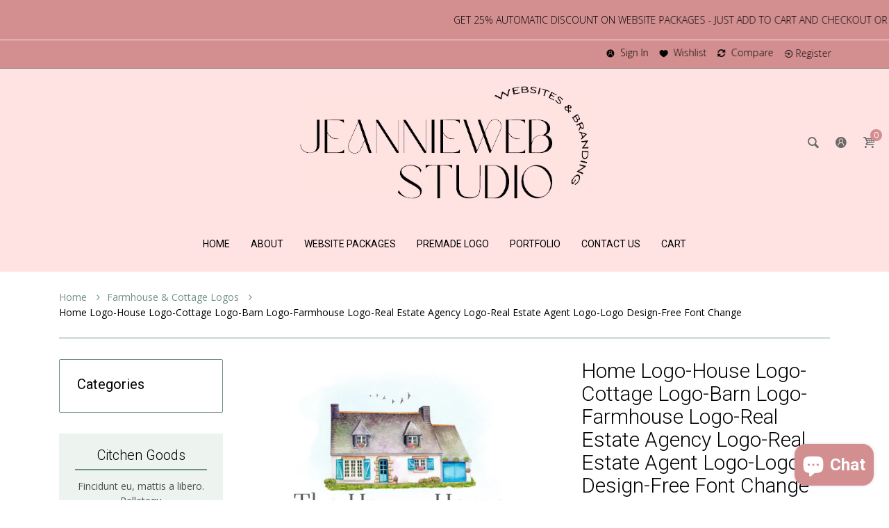

--- FILE ---
content_type: text/html; charset=utf-8
request_url: https://jeanniewebstudio.com/en-ca/products/home-logo-house-logo-cottage-logo-barn-logo-farmhouse-logo-real-estate-agency-logo-real-estate-agent-logo-logo-design-free-font-change
body_size: 74109
content:
<!doctype html>
<html lang="en" class="js">
  <head>
    
      <link rel="shortcut icon" type="image/x-icon" href="//jeanniewebstudio.com/cdn/shop/t/10/assets/favicon.png?v=60750814873079101641690840046">
    
    <meta charset="utf-8">
    <meta http-equiv="X-UA-Compatible" content="IE=edge" />
    <meta name="viewport" content="viewport-fit=cover, width=device-width,initial-scale=1, user-scalable=0"/>
    <meta name='HandheldFriendly' content='True'>
    <meta name='MobileOptimized' content='375'>
    <meta http-equiv="cleartype" content="on">
    <meta name="theme-color" content="#d38f90">
    <title>Home Logo-House Logo-Cottage Logo-Barn Logo-Farmhouse Logo-Real Estate &ndash; JeannieWeb Studio</title>
    
    <meta name="description" content="This premade logo can be used by photographers, bloggers, Etsy sellers or any other business.We have 3 options on this listing, here is what you get on each listing and the process:✿ Logo Only ✿~~~~~~~~~~~~~~~~~~~~~~~~~~~~~~~~~~~~~~~~~~~~~~❀ You will receive 3 file types of your logo – JPG, background transparent PNG a" />
    
    

<meta name="author" content="JeannieWeb Studio">
<meta property="og:url" content="https://jeanniewebstudio.com/en-ca/products/home-logo-house-logo-cottage-logo-barn-logo-farmhouse-logo-real-estate-agency-logo-real-estate-agent-logo-logo-design-free-font-change">
<meta property="og:site_name" content="JeannieWeb Studio">


  <meta property="og:type" content="product">
  <meta property="og:title" content="Home Logo-House Logo-Cottage Logo-Barn Logo-Farmhouse Logo-Real Estate Agency Logo-Real Estate Agent Logo-Logo Design-Free Font Change">
  
    <meta property="og:image" content="http://jeanniewebstudio.com/cdn/shop/products/il_fullxfull.2212014990_ilxm_600x.jpg?v=1599346510">
    <meta property="og:image:secure_url" content="https://jeanniewebstudio.com/cdn/shop/products/il_fullxfull.2212014990_ilxm_600x.jpg?v=1599346510">
    
  
    <meta property="og:image" content="http://jeanniewebstudio.com/cdn/shop/products/il_fullxfull.2222833346_6g7k_e0623b42-61f8-4e1c-8b2b-62915d1d8800_600x.jpg?v=1599346510">
    <meta property="og:image:secure_url" content="https://jeanniewebstudio.com/cdn/shop/products/il_fullxfull.2222833346_6g7k_e0623b42-61f8-4e1c-8b2b-62915d1d8800_600x.jpg?v=1599346510">
    
  
    <meta property="og:image" content="http://jeanniewebstudio.com/cdn/shop/products/il_fullxfull.2465410559_bdto_90d2df84-cfd4-44f6-9f49-6844222c9acb_600x.jpg?v=1599346510">
    <meta property="og:image:secure_url" content="https://jeanniewebstudio.com/cdn/shop/products/il_fullxfull.2465410559_bdto_90d2df84-cfd4-44f6-9f49-6844222c9acb_600x.jpg?v=1599346510">
    
  
  <meta property="og:price:amount" content="25.00">
  <meta property="og:price:currency" content="USD">


  <meta property="og:description" content="This premade logo can be used by photographers, bloggers, Etsy sellers or any other business.We have 3 options on this listing, here is what you get on each listing and the process:✿ Logo Only ✿~~~~~~~~~~~~~~~~~~~~~~~~~~~~~~~~~~~~~~~~~~~~~~❀ You will receive 3 file types of your logo – JPG, background transparent PNG a">




<meta name="twitter:card" content="summary">

  <meta name="twitter:title" content="Home Logo-House Logo-Cottage Logo-Barn Logo-Farmhouse Logo-Real Estate Agency Logo-Real Estate Agent Logo-Logo Design-Free Font Change">
  <meta name="twitter:description" content="This premade logo can be used by photographers, bloggers, Etsy sellers or any other business.We have 3 options on this listing, here is what you get on each listing and the process:✿ Logo Only ✿~~~~~~~~~~~~~~~~~~~~~~~~~~~~~~~~~~~~~~~~~~~~~~❀ You will receive 3 file types of your logo – JPG, background transparent PNG and a watermark logo with 50% transparency. ❀ Please include your business name or logo text in the &quot;Add your personalization&quot; during checkout. We will customize the logo with your name and send you the draft. The final logo will be sent to your email on your approval.❀ Please also put a message to the “Add your personalization” section if you need a font change. Please send me the link of any free font you might want to use or you can request any other font that I have used for">
  <meta name="twitter:image" content="https://jeanniewebstudio.com/cdn/shop/products/il_fullxfull.2212014990_ilxm_240x.jpg?v=1599346510">
  <meta name="twitter:image:width" content="240">
  <meta name="twitter:image:height" content="240">


    <link rel="canonical" href="https://jeanniewebstudio.com/en-ca/products/home-logo-house-logo-cottage-logo-barn-logo-farmhouse-logo-real-estate-agency-logo-real-estate-agent-logo-logo-design-free-font-change"/>
    <link rel="preconnect dns-prefetch" href="https://cdn.shopify.com">
    <link rel="preconnect dns-prefetch" href="https://v.shopify.com">
    <link rel="preconnect dns-prefetch" href="https://cdn.shopifycloud.com"><link rel="preload" href="//jeanniewebstudio.com/cdn/shop/t/10/assets/theme.scss.css?v=83579310526288858541724362244" as="style">
      <link rel="preload" href="//jeanniewebstudio.com/cdn/shop/t/10/assets/vendor.css?v=3639897138621604731670003327" as="style"><link rel="dns-prefetch preconnect" href="https://fonts.gstatic.com">
    <link ref="preload" href="//fonts.googleapis.com/css?family=.|Roboto:light,normal,bold|Open+Sans:light,normal,bold&&display=swap" as="style" crossorigin="anonymous" /><link rel="preload" href="//jeanniewebstudio.com/cdn/shop/t/10/assets/arenafont.css?v=93201218713004331931724362244" as="style">

    <!-- CSS Language translation-->
    
    
    <!-- End CSSLanguage translation -->
    
    
    
<link rel="preconnect dns-prefetch" href="https://apps.arenatheme.com">
    <link rel="preload" href="//jeanniewebstudio.com/cdn/shop/t/10/assets/bc_wl_cp_style.scss.css?v=172879242641943902421670003327" as="style"><!-- Main CSS-->
    <link href="//fonts.googleapis.com/css?family=.|Roboto:light,normal,bold|Open+Sans:light,normal,bold&&display=swap" rel="stylesheet" type="text/css" />
    <link href="//jeanniewebstudio.com/cdn/shop/t/10/assets/arenafont.css?v=93201218713004331931724362244" rel="stylesheet" type="text/css" media="all" />
    
    <link href="//jeanniewebstudio.com/cdn/shop/t/10/assets/vendor.css?v=3639897138621604731670003327" rel="stylesheet" type="text/css" media="all" />
    <link href="//jeanniewebstudio.com/cdn/shop/t/10/assets/theme.scss.css?v=83579310526288858541724362244" rel="stylesheet" type="text/css" media="all" />
    
    <!-- End Main CSS-->
    <!-- Arena Wishlist App CSS-->
    
    <link href="//jeanniewebstudio.com/cdn/shop/t/10/assets/bc_wl_cp_style.scss.css?v=172879242641943902421670003327" rel="stylesheet" type="text/css" media="all" />
    <!-- End Arena Wishlist App CSS -->
    <script crossorigin="anonymous" src="//jeanniewebstudio.com/cdn/shop/t/10/assets/lazysizes.min.js?v=26245488367435985101670003290" async=""></script>
    <script>
/*! jQuery v2.2.3 | (c) jQuery Foundation | jquery.org/license */
!function(a,b){"object"==typeof module&&"object"==typeof module.exports?module.exports=a.document?b(a,!0):function(a){if(!a.document)throw new Error("jQuery requires a window with a document");return b(a)}:b(a)}("undefined"!=typeof window?window:this,function(a,b){var c=[],d=a.document,e=c.slice,f=c.concat,g=c.push,h=c.indexOf,i={},j=i.toString,k=i.hasOwnProperty,l={},m="2.2.3",n=function(a,b){return new n.fn.init(a,b)},o=/^[\s\uFEFF\xA0]+|[\s\uFEFF\xA0]+$/g,p=/^-ms-/,q=/-([\da-z])/gi,r=function(a,b){return b.toUpperCase()};n.fn=n.prototype={jquery:m,constructor:n,selector:"",length:0,toArray:function(){return e.call(this)},get:function(a){return null!=a?0>a?this[a+this.length]:this[a]:e.call(this)},pushStack:function(a){var b=n.merge(this.constructor(),a);return b.prevObject=this,b.context=this.context,b},each:function(a){return n.each(this,a)},map:function(a){return this.pushStack(n.map(this,function(b,c){return a.call(b,c,b)}))},slice:function(){return this.pushStack(e.apply(this,arguments))},first:function(){return this.eq(0)},last:function(){return this.eq(-1)},eq:function(a){var b=this.length,c=+a+(0>a?b:0);return this.pushStack(c>=0&&b>c?[this[c]]:[])},end:function(){return this.prevObject||this.constructor()},push:g,sort:c.sort,splice:c.splice},n.extend=n.fn.extend=function(){var a,b,c,d,e,f,g=arguments[0]||{},h=1,i=arguments.length,j=!1;for("boolean"==typeof g&&(j=g,g=arguments[h]||{},h++),"object"==typeof g||n.isFunction(g)||(g={}),h===i&&(g=this,h--);i>h;h++)if(null!=(a=arguments[h]))for(b in a)c=g[b],d=a[b],g!==d&&(j&&d&&(n.isPlainObject(d)||(e=n.isArray(d)))?(e?(e=!1,f=c&&n.isArray(c)?c:[]):f=c&&n.isPlainObject(c)?c:{},g[b]=n.extend(j,f,d)):void 0!==d&&(g[b]=d));return g},n.extend({expando:"jQuery"+(m+Math.random()).replace(/\D/g,""),isReady:!0,error:function(a){throw new Error(a)},noop:function(){},isFunction:function(a){return"function"===n.type(a)},isArray:Array.isArray,isWindow:function(a){return null!=a&&a===a.window},isNumeric:function(a){var b=a&&a.toString();return!n.isArray(a)&&b-parseFloat(b)+1>=0},isPlainObject:function(a){var b;if("object"!==n.type(a)||a.nodeType||n.isWindow(a))return!1;if(a.constructor&&!k.call(a,"constructor")&&!k.call(a.constructor.prototype||{},"isPrototypeOf"))return!1;for(b in a);return void 0===b||k.call(a,b)},isEmptyObject:function(a){var b;for(b in a)return!1;return!0},type:function(a){return null==a?a+"":"object"==typeof a||"function"==typeof a?i[j.call(a)]||"object":typeof a},globalEval:function(a){var b,c=eval;a=n.trim(a),a&&(1===a.indexOf("use strict")?(b=d.createElement("script"),b.text=a,d.head.appendChild(b).parentNode.removeChild(b)):c(a))},camelCase:function(a){return a.replace(p,"ms-").replace(q,r)},nodeName:function(a,b){return a.nodeName&&a.nodeName.toLowerCase()===b.toLowerCase()},each:function(a,b){var c,d=0;if(s(a)){for(c=a.length;c>d;d++)if(b.call(a[d],d,a[d])===!1)break}else for(d in a)if(b.call(a[d],d,a[d])===!1)break;return a},trim:function(a){return null==a?"":(a+"").replace(o,"")},makeArray:function(a,b){var c=b||[];return null!=a&&(s(Object(a))?n.merge(c,"string"==typeof a?[a]:a):g.call(c,a)),c},inArray:function(a,b,c){return null==b?-1:h.call(b,a,c)},merge:function(a,b){for(var c=+b.length,d=0,e=a.length;c>d;d++)a[e++]=b[d];return a.length=e,a},grep:function(a,b,c){for(var d,e=[],f=0,g=a.length,h=!c;g>f;f++)d=!b(a[f],f),d!==h&&e.push(a[f]);return e},map:function(a,b,c){var d,e,g=0,h=[];if(s(a))for(d=a.length;d>g;g++)e=b(a[g],g,c),null!=e&&h.push(e);else for(g in a)e=b(a[g],g,c),null!=e&&h.push(e);return f.apply([],h)},guid:1,proxy:function(a,b){var c,d,f;return"string"==typeof b&&(c=a[b],b=a,a=c),n.isFunction(a)?(d=e.call(arguments,2),f=function(){return a.apply(b||this,d.concat(e.call(arguments)))},f.guid=a.guid=a.guid||n.guid++,f):void 0},now:Date.now,support:l}),"function"==typeof Symbol&&(n.fn[Symbol.iterator]=c[Symbol.iterator]),n.each("Boolean Number String Function Array Date RegExp Object Error Symbol".split(" "),function(a,b){i["[object "+b+"]"]=b.toLowerCase()});function s(a){var b=!!a&&"length"in a&&a.length,c=n.type(a);return"function"===c||n.isWindow(a)?!1:"array"===c||0===b||"number"==typeof b&&b>0&&b-1 in a}var t=function(a){var b,c,d,e,f,g,h,i,j,k,l,m,n,o,p,q,r,s,t,u="sizzle"+1*new Date,v=a.document,w=0,x=0,y=ga(),z=ga(),A=ga(),B=function(a,b){return a===b&&(l=!0),0},C=1<<31,D={}.hasOwnProperty,E=[],F=E.pop,G=E.push,H=E.push,I=E.slice,J=function(a,b){for(var c=0,d=a.length;d>c;c++)if(a[c]===b)return c;return-1},K="checked|selected|async|autofocus|autoplay|controls|defer|disabled|hidden|ismap|loop|multiple|open|readonly|required|scoped",L="[\\x20\\t\\r\\n\\f]",M="(?:\\\\.|[\\w-]|[^\\x00-\\xa0])+",N="\\["+L+"*("+M+")(?:"+L+"*([*^$|!~]?=)"+L+"*(?:'((?:\\\\.|[^\\\\'])*)'|\"((?:\\\\.|[^\\\\\"])*)\"|("+M+"))|)"+L+"*\\]",O=":("+M+")(?:\\((('((?:\\\\.|[^\\\\'])*)'|\"((?:\\\\.|[^\\\\\"])*)\")|((?:\\\\.|[^\\\\()[\\]]|"+N+")*)|.*)\\)|)",P=new RegExp(L+"+","g"),Q=new RegExp("^"+L+"+|((?:^|[^\\\\])(?:\\\\.)*)"+L+"+$","g"),R=new RegExp("^"+L+"*,"+L+"*"),S=new RegExp("^"+L+"*([>+~]|"+L+")"+L+"*"),T=new RegExp("="+L+"*([^\\]'\"]*?)"+L+"*\\]","g"),U=new RegExp(O),V=new RegExp("^"+M+"$"),W={ID:new RegExp("^#("+M+")"),CLASS:new RegExp("^\\.("+M+")"),TAG:new RegExp("^("+M+"|[*])"),ATTR:new RegExp("^"+N),PSEUDO:new RegExp("^"+O),CHILD:new RegExp("^:(only|first|last|nth|nth-last)-(child|of-type)(?:\\("+L+"*(even|odd|(([+-]|)(\\d*)n|)"+L+"*(?:([+-]|)"+L+"*(\\d+)|))"+L+"*\\)|)","i"),bool:new RegExp("^(?:"+K+")$","i"),needsContext:new RegExp("^"+L+"*[>+~]|:(even|odd|eq|gt|lt|nth|first|last)(?:\\("+L+"*((?:-\\d)?\\d*)"+L+"*\\)|)(?=[^-]|$)","i")},X=/^(?:input|select|textarea|button)$/i,Y=/^h\d$/i,Z=/^[^{]+\{\s*\[native \w/,$=/^(?:#([\w-]+)|(\w+)|\.([\w-]+))$/,_=/[+~]/,aa=/'|\\/g,ba=new RegExp("\\\\([\\da-f]{1,6}"+L+"?|("+L+")|.)","ig"),ca=function(a,b,c){var d="0x"+b-65536;return d!==d||c?b:0>d?String.fromCharCode(d+65536):String.fromCharCode(d>>10|55296,1023&d|56320)},da=function(){m()};try{H.apply(E=I.call(v.childNodes),v.childNodes),E[v.childNodes.length].nodeType}catch(ea){H={apply:E.length?function(a,b){G.apply(a,I.call(b))}:function(a,b){var c=a.length,d=0;while(a[c++]=b[d++]);a.length=c-1}}}function fa(a,b,d,e){var f,h,j,k,l,o,r,s,w=b&&b.ownerDocument,x=b?b.nodeType:9;if(d=d||[],"string"!=typeof a||!a||1!==x&&9!==x&&11!==x)return d;if(!e&&((b?b.ownerDocument||b:v)!==n&&m(b),b=b||n,p)){if(11!==x&&(o=$.exec(a)))if(f=o[1]){if(9===x){if(!(j=b.getElementById(f)))return d;if(j.id===f)return d.push(j),d}else if(w&&(j=w.getElementById(f))&&t(b,j)&&j.id===f)return d.push(j),d}else{if(o[2])return H.apply(d,b.getElementsByTagName(a)),d;if((f=o[3])&&c.getElementsByClassName&&b.getElementsByClassName)return H.apply(d,b.getElementsByClassName(f)),d}if(c.qsa&&!A[a+" "]&&(!q||!q.test(a))){if(1!==x)w=b,s=a;else if("object"!==b.nodeName.toLowerCase()){(k=b.getAttribute("id"))?k=k.replace(aa,"\\$&"):b.setAttribute("id",k=u),r=g(a),h=r.length,l=V.test(k)?"#"+k:"[id='"+k+"']";while(h--)r[h]=l+" "+qa(r[h]);s=r.join(","),w=_.test(a)&&oa(b.parentNode)||b}if(s)try{return H.apply(d,w.querySelectorAll(s)),d}catch(y){}finally{k===u&&b.removeAttribute("id")}}}return i(a.replace(Q,"$1"),b,d,e)}function ga(){var a=[];function b(c,e){return a.push(c+" ")>d.cacheLength&&delete b[a.shift()],b[c+" "]=e}return b}function ha(a){return a[u]=!0,a}function ia(a){var b=n.createElement("div");try{return!!a(b)}catch(c){return!1}finally{b.parentNode&&b.parentNode.removeChild(b),b=null}}function ja(a,b){var c=a.split("|"),e=c.length;while(e--)d.attrHandle[c[e]]=b}function ka(a,b){var c=b&&a,d=c&&1===a.nodeType&&1===b.nodeType&&(~b.sourceIndex||C)-(~a.sourceIndex||C);if(d)return d;if(c)while(c=c.nextSibling)if(c===b)return-1;return a?1:-1}function la(a){return function(b){var c=b.nodeName.toLowerCase();return"input"===c&&b.type===a}}function ma(a){return function(b){var c=b.nodeName.toLowerCase();return("input"===c||"button"===c)&&b.type===a}}function na(a){return ha(function(b){return b=+b,ha(function(c,d){var e,f=a([],c.length,b),g=f.length;while(g--)c[e=f[g]]&&(c[e]=!(d[e]=c[e]))})})}function oa(a){return a&&"undefined"!=typeof a.getElementsByTagName&&a}c=fa.support={},f=fa.isXML=function(a){var b=a&&(a.ownerDocument||a).documentElement;return b?"HTML"!==b.nodeName:!1},m=fa.setDocument=function(a){var b,e,g=a?a.ownerDocument||a:v;return g!==n&&9===g.nodeType&&g.documentElement?(n=g,o=n.documentElement,p=!f(n),(e=n.defaultView)&&e.top!==e&&(e.addEventListener?e.addEventListener("unload",da,!1):e.attachEvent&&e.attachEvent("onunload",da)),c.attributes=ia(function(a){return a.className="i",!a.getAttribute("className")}),c.getElementsByTagName=ia(function(a){return a.appendChild(n.createComment("")),!a.getElementsByTagName("*").length}),c.getElementsByClassName=Z.test(n.getElementsByClassName),c.getById=ia(function(a){return o.appendChild(a).id=u,!n.getElementsByName||!n.getElementsByName(u).length}),c.getById?(d.find.ID=function(a,b){if("undefined"!=typeof b.getElementById&&p){var c=b.getElementById(a);return c?[c]:[]}},d.filter.ID=function(a){var b=a.replace(ba,ca);return function(a){return a.getAttribute("id")===b}}):(delete d.find.ID,d.filter.ID=function(a){var b=a.replace(ba,ca);return function(a){var c="undefined"!=typeof a.getAttributeNode&&a.getAttributeNode("id");return c&&c.value===b}}),d.find.TAG=c.getElementsByTagName?function(a,b){return"undefined"!=typeof b.getElementsByTagName?b.getElementsByTagName(a):c.qsa?b.querySelectorAll(a):void 0}:function(a,b){var c,d=[],e=0,f=b.getElementsByTagName(a);if("*"===a){while(c=f[e++])1===c.nodeType&&d.push(c);return d}return f},d.find.CLASS=c.getElementsByClassName&&function(a,b){return"undefined"!=typeof b.getElementsByClassName&&p?b.getElementsByClassName(a):void 0},r=[],q=[],(c.qsa=Z.test(n.querySelectorAll))&&(ia(function(a){o.appendChild(a).innerHTML="<a id='"+u+"'></a><select id='"+u+"-\r\\' msallowcapture=''><option selected=''></option></select>",a.querySelectorAll("[msallowcapture^='']").length&&q.push("[*^$]="+L+"*(?:''|\"\")"),a.querySelectorAll("[selected]").length||q.push("\\["+L+"*(?:value|"+K+")"),a.querySelectorAll("[id~="+u+"-]").length||q.push("~="),a.querySelectorAll(":checked").length||q.push(":checked"),a.querySelectorAll("a#"+u+"+*").length||q.push(".#.+[+~]")}),ia(function(a){var b=n.createElement("input");b.setAttribute("type","hidden"),a.appendChild(b).setAttribute("name","D"),a.querySelectorAll("[name=d]").length&&q.push("name"+L+"*[*^$|!~]?="),a.querySelectorAll(":enabled").length||q.push(":enabled",":disabled"),a.querySelectorAll("*,:x"),q.push(",.*:")})),(c.matchesSelector=Z.test(s=o.matches||o.webkitMatchesSelector||o.mozMatchesSelector||o.oMatchesSelector||o.msMatchesSelector))&&ia(function(a){c.disconnectedMatch=s.call(a,"div"),s.call(a,"[s!='']:x"),r.push("!=",O)}),q=q.length&&new RegExp(q.join("|")),r=r.length&&new RegExp(r.join("|")),b=Z.test(o.compareDocumentPosition),t=b||Z.test(o.contains)?function(a,b){var c=9===a.nodeType?a.documentElement:a,d=b&&b.parentNode;return a===d||!(!d||1!==d.nodeType||!(c.contains?c.contains(d):a.compareDocumentPosition&&16&a.compareDocumentPosition(d)))}:function(a,b){if(b)while(b=b.parentNode)if(b===a)return!0;return!1},B=b?function(a,b){if(a===b)return l=!0,0;var d=!a.compareDocumentPosition-!b.compareDocumentPosition;return d?d:(d=(a.ownerDocument||a)===(b.ownerDocument||b)?a.compareDocumentPosition(b):1,1&d||!c.sortDetached&&b.compareDocumentPosition(a)===d?a===n||a.ownerDocument===v&&t(v,a)?-1:b===n||b.ownerDocument===v&&t(v,b)?1:k?J(k,a)-J(k,b):0:4&d?-1:1)}:function(a,b){if(a===b)return l=!0,0;var c,d=0,e=a.parentNode,f=b.parentNode,g=[a],h=[b];if(!e||!f)return a===n?-1:b===n?1:e?-1:f?1:k?J(k,a)-J(k,b):0;if(e===f)return ka(a,b);c=a;while(c=c.parentNode)g.unshift(c);c=b;while(c=c.parentNode)h.unshift(c);while(g[d]===h[d])d++;return d?ka(g[d],h[d]):g[d]===v?-1:h[d]===v?1:0},n):n},fa.matches=function(a,b){return fa(a,null,null,b)},fa.matchesSelector=function(a,b){if((a.ownerDocument||a)!==n&&m(a),b=b.replace(T,"='$1']"),c.matchesSelector&&p&&!A[b+" "]&&(!r||!r.test(b))&&(!q||!q.test(b)))try{var d=s.call(a,b);if(d||c.disconnectedMatch||a.document&&11!==a.document.nodeType)return d}catch(e){}return fa(b,n,null,[a]).length>0},fa.contains=function(a,b){return(a.ownerDocument||a)!==n&&m(a),t(a,b)},fa.attr=function(a,b){(a.ownerDocument||a)!==n&&m(a);var e=d.attrHandle[b.toLowerCase()],f=e&&D.call(d.attrHandle,b.toLowerCase())?e(a,b,!p):void 0;return void 0!==f?f:c.attributes||!p?a.getAttribute(b):(f=a.getAttributeNode(b))&&f.specified?f.value:null},fa.error=function(a){throw new Error("Syntax error, unrecognized expression: "+a)},fa.uniqueSort=function(a){var b,d=[],e=0,f=0;if(l=!c.detectDuplicates,k=!c.sortStable&&a.slice(0),a.sort(B),l){while(b=a[f++])b===a[f]&&(e=d.push(f));while(e--)a.splice(d[e],1)}return k=null,a},e=fa.getText=function(a){var b,c="",d=0,f=a.nodeType;if(f){if(1===f||9===f||11===f){if("string"==typeof a.textContent)return a.textContent;for(a=a.firstChild;a;a=a.nextSibling)c+=e(a)}else if(3===f||4===f)return a.nodeValue}else while(b=a[d++])c+=e(b);return c},d=fa.selectors={cacheLength:50,createPseudo:ha,match:W,attrHandle:{},find:{},relative:{">":{dir:"parentNode",first:!0}," ":{dir:"parentNode"},"+":{dir:"previousSibling",first:!0},"~":{dir:"previousSibling"}},preFilter:{ATTR:function(a){return a[1]=a[1].replace(ba,ca),a[3]=(a[3]||a[4]||a[5]||"").replace(ba,ca),"~="===a[2]&&(a[3]=" "+a[3]+" "),a.slice(0,4)},CHILD:function(a){return a[1]=a[1].toLowerCase(),"nth"===a[1].slice(0,3)?(a[3]||fa.error(a[0]),a[4]=+(a[4]?a[5]+(a[6]||1):2*("even"===a[3]||"odd"===a[3])),a[5]=+(a[7]+a[8]||"odd"===a[3])):a[3]&&fa.error(a[0]),a},PSEUDO:function(a){var b,c=!a[6]&&a[2];return W.CHILD.test(a[0])?null:(a[3]?a[2]=a[4]||a[5]||"":c&&U.test(c)&&(b=g(c,!0))&&(b=c.indexOf(")",c.length-b)-c.length)&&(a[0]=a[0].slice(0,b),a[2]=c.slice(0,b)),a.slice(0,3))}},filter:{TAG:function(a){var b=a.replace(ba,ca).toLowerCase();return"*"===a?function(){return!0}:function(a){return a.nodeName&&a.nodeName.toLowerCase()===b}},CLASS:function(a){var b=y[a+" "];return b||(b=new RegExp("(^|"+L+")"+a+"("+L+"|$)"))&&y(a,function(a){return b.test("string"==typeof a.className&&a.className||"undefined"!=typeof a.getAttribute&&a.getAttribute("class")||"")})},ATTR:function(a,b,c){return function(d){var e=fa.attr(d,a);return null==e?"!="===b:b?(e+="","="===b?e===c:"!="===b?e!==c:"^="===b?c&&0===e.indexOf(c):"*="===b?c&&e.indexOf(c)>-1:"$="===b?c&&e.slice(-c.length)===c:"~="===b?(" "+e.replace(P," ")+" ").indexOf(c)>-1:"|="===b?e===c||e.slice(0,c.length+1)===c+"-":!1):!0}},CHILD:function(a,b,c,d,e){var f="nth"!==a.slice(0,3),g="last"!==a.slice(-4),h="of-type"===b;return 1===d&&0===e?function(a){return!!a.parentNode}:function(b,c,i){var j,k,l,m,n,o,p=f!==g?"nextSibling":"previousSibling",q=b.parentNode,r=h&&b.nodeName.toLowerCase(),s=!i&&!h,t=!1;if(q){if(f){while(p){m=b;while(m=m[p])if(h?m.nodeName.toLowerCase()===r:1===m.nodeType)return!1;o=p="only"===a&&!o&&"nextSibling"}return!0}if(o=[g?q.firstChild:q.lastChild],g&&s){m=q,l=m[u]||(m[u]={}),k=l[m.uniqueID]||(l[m.uniqueID]={}),j=k[a]||[],n=j[0]===w&&j[1],t=n&&j[2],m=n&&q.childNodes[n];while(m=++n&&m&&m[p]||(t=n=0)||o.pop())if(1===m.nodeType&&++t&&m===b){k[a]=[w,n,t];break}}else if(s&&(m=b,l=m[u]||(m[u]={}),k=l[m.uniqueID]||(l[m.uniqueID]={}),j=k[a]||[],n=j[0]===w&&j[1],t=n),t===!1)while(m=++n&&m&&m[p]||(t=n=0)||o.pop())if((h?m.nodeName.toLowerCase()===r:1===m.nodeType)&&++t&&(s&&(l=m[u]||(m[u]={}),k=l[m.uniqueID]||(l[m.uniqueID]={}),k[a]=[w,t]),m===b))break;return t-=e,t===d||t%d===0&&t/d>=0}}},PSEUDO:function(a,b){var c,e=d.pseudos[a]||d.setFilters[a.toLowerCase()]||fa.error("unsupported pseudo: "+a);return e[u]?e(b):e.length>1?(c=[a,a,"",b],d.setFilters.hasOwnProperty(a.toLowerCase())?ha(function(a,c){var d,f=e(a,b),g=f.length;while(g--)d=J(a,f[g]),a[d]=!(c[d]=f[g])}):function(a){return e(a,0,c)}):e}},pseudos:{not:ha(function(a){var b=[],c=[],d=h(a.replace(Q,"$1"));return d[u]?ha(function(a,b,c,e){var f,g=d(a,null,e,[]),h=a.length;while(h--)(f=g[h])&&(a[h]=!(b[h]=f))}):function(a,e,f){return b[0]=a,d(b,null,f,c),b[0]=null,!c.pop()}}),has:ha(function(a){return function(b){return fa(a,b).length>0}}),contains:ha(function(a){return a=a.replace(ba,ca),function(b){return(b.textContent||b.innerText||e(b)).indexOf(a)>-1}}),lang:ha(function(a){return V.test(a||"")||fa.error("unsupported lang: "+a),a=a.replace(ba,ca).toLowerCase(),function(b){var c;do if(c=p?b.lang:b.getAttribute("xml:lang")||b.getAttribute("lang"))return c=c.toLowerCase(),c===a||0===c.indexOf(a+"-");while((b=b.parentNode)&&1===b.nodeType);return!1}}),target:function(b){var c=a.location&&a.location.hash;return c&&c.slice(1)===b.id},root:function(a){return a===o},focus:function(a){return a===n.activeElement&&(!n.hasFocus||n.hasFocus())&&!!(a.type||a.href||~a.tabIndex)},enabled:function(a){return a.disabled===!1},disabled:function(a){return a.disabled===!0},checked:function(a){var b=a.nodeName.toLowerCase();return"input"===b&&!!a.checked||"option"===b&&!!a.selected},selected:function(a){return a.parentNode&&a.parentNode.selectedIndex,a.selected===!0},empty:function(a){for(a=a.firstChild;a;a=a.nextSibling)if(a.nodeType<6)return!1;return!0},parent:function(a){return!d.pseudos.empty(a)},header:function(a){return Y.test(a.nodeName)},input:function(a){return X.test(a.nodeName)},button:function(a){var b=a.nodeName.toLowerCase();return"input"===b&&"button"===a.type||"button"===b},text:function(a){var b;return"input"===a.nodeName.toLowerCase()&&"text"===a.type&&(null==(b=a.getAttribute("type"))||"text"===b.toLowerCase())},first:na(function(){return[0]}),last:na(function(a,b){return[b-1]}),eq:na(function(a,b,c){return[0>c?c+b:c]}),even:na(function(a,b){for(var c=0;b>c;c+=2)a.push(c);return a}),odd:na(function(a,b){for(var c=1;b>c;c+=2)a.push(c);return a}),lt:na(function(a,b,c){for(var d=0>c?c+b:c;--d>=0;)a.push(d);return a}),gt:na(function(a,b,c){for(var d=0>c?c+b:c;++d<b;)a.push(d);return a})}},d.pseudos.nth=d.pseudos.eq;for(b in{radio:!0,checkbox:!0,file:!0,password:!0,image:!0})d.pseudos[b]=la(b);for(b in{submit:!0,reset:!0})d.pseudos[b]=ma(b);function pa(){}pa.prototype=d.filters=d.pseudos,d.setFilters=new pa,g=fa.tokenize=function(a,b){var c,e,f,g,h,i,j,k=z[a+" "];if(k)return b?0:k.slice(0);h=a,i=[],j=d.preFilter;while(h){c&&!(e=R.exec(h))||(e&&(h=h.slice(e[0].length)||h),i.push(f=[])),c=!1,(e=S.exec(h))&&(c=e.shift(),f.push({value:c,type:e[0].replace(Q," ")}),h=h.slice(c.length));for(g in d.filter)!(e=W[g].exec(h))||j[g]&&!(e=j[g](e))||(c=e.shift(),f.push({value:c,type:g,matches:e}),h=h.slice(c.length));if(!c)break}return b?h.length:h?fa.error(a):z(a,i).slice(0)};function qa(a){for(var b=0,c=a.length,d="";c>b;b++)d+=a[b].value;return d}function ra(a,b,c){var d=b.dir,e=c&&"parentNode"===d,f=x++;return b.first?function(b,c,f){while(b=b[d])if(1===b.nodeType||e)return a(b,c,f)}:function(b,c,g){var h,i,j,k=[w,f];if(g){while(b=b[d])if((1===b.nodeType||e)&&a(b,c,g))return!0}else while(b=b[d])if(1===b.nodeType||e){if(j=b[u]||(b[u]={}),i=j[b.uniqueID]||(j[b.uniqueID]={}),(h=i[d])&&h[0]===w&&h[1]===f)return k[2]=h[2];if(i[d]=k,k[2]=a(b,c,g))return!0}}}function sa(a){return a.length>1?function(b,c,d){var e=a.length;while(e--)if(!a[e](b,c,d))return!1;return!0}:a[0]}function ta(a,b,c){for(var d=0,e=b.length;e>d;d++)fa(a,b[d],c);return c}function ua(a,b,c,d,e){for(var f,g=[],h=0,i=a.length,j=null!=b;i>h;h++)(f=a[h])&&(c&&!c(f,d,e)||(g.push(f),j&&b.push(h)));return g}function va(a,b,c,d,e,f){return d&&!d[u]&&(d=va(d)),e&&!e[u]&&(e=va(e,f)),ha(function(f,g,h,i){var j,k,l,m=[],n=[],o=g.length,p=f||ta(b||"*",h.nodeType?[h]:h,[]),q=!a||!f&&b?p:ua(p,m,a,h,i),r=c?e||(f?a:o||d)?[]:g:q;if(c&&c(q,r,h,i),d){j=ua(r,n),d(j,[],h,i),k=j.length;while(k--)(l=j[k])&&(r[n[k]]=!(q[n[k]]=l))}if(f){if(e||a){if(e){j=[],k=r.length;while(k--)(l=r[k])&&j.push(q[k]=l);e(null,r=[],j,i)}k=r.length;while(k--)(l=r[k])&&(j=e?J(f,l):m[k])>-1&&(f[j]=!(g[j]=l))}}else r=ua(r===g?r.splice(o,r.length):r),e?e(null,g,r,i):H.apply(g,r)})}function wa(a){for(var b,c,e,f=a.length,g=d.relative[a[0].type],h=g||d.relative[" "],i=g?1:0,k=ra(function(a){return a===b},h,!0),l=ra(function(a){return J(b,a)>-1},h,!0),m=[function(a,c,d){var e=!g&&(d||c!==j)||((b=c).nodeType?k(a,c,d):l(a,c,d));return b=null,e}];f>i;i++)if(c=d.relative[a[i].type])m=[ra(sa(m),c)];else{if(c=d.filter[a[i].type].apply(null,a[i].matches),c[u]){for(e=++i;f>e;e++)if(d.relative[a[e].type])break;return va(i>1&&sa(m),i>1&&qa(a.slice(0,i-1).concat({value:" "===a[i-2].type?"*":""})).replace(Q,"$1"),c,e>i&&wa(a.slice(i,e)),f>e&&wa(a=a.slice(e)),f>e&&qa(a))}m.push(c)}return sa(m)}function xa(a,b){var c=b.length>0,e=a.length>0,f=function(f,g,h,i,k){var l,o,q,r=0,s="0",t=f&&[],u=[],v=j,x=f||e&&d.find.TAG("*",k),y=w+=null==v?1:Math.random()||.1,z=x.length;for(k&&(j=g===n||g||k);s!==z&&null!=(l=x[s]);s++){if(e&&l){o=0,g||l.ownerDocument===n||(m(l),h=!p);while(q=a[o++])if(q(l,g||n,h)){i.push(l);break}k&&(w=y)}c&&((l=!q&&l)&&r--,f&&t.push(l))}if(r+=s,c&&s!==r){o=0;while(q=b[o++])q(t,u,g,h);if(f){if(r>0)while(s--)t[s]||u[s]||(u[s]=F.call(i));u=ua(u)}H.apply(i,u),k&&!f&&u.length>0&&r+b.length>1&&fa.uniqueSort(i)}return k&&(w=y,j=v),t};return c?ha(f):f}return h=fa.compile=function(a,b){var c,d=[],e=[],f=A[a+" "];if(!f){b||(b=g(a)),c=b.length;while(c--)f=wa(b[c]),f[u]?d.push(f):e.push(f);f=A(a,xa(e,d)),f.selector=a}return f},i=fa.select=function(a,b,e,f){var i,j,k,l,m,n="function"==typeof a&&a,o=!f&&g(a=n.selector||a);if(e=e||[],1===o.length){if(j=o[0]=o[0].slice(0),j.length>2&&"ID"===(k=j[0]).type&&c.getById&&9===b.nodeType&&p&&d.relative[j[1].type]){if(b=(d.find.ID(k.matches[0].replace(ba,ca),b)||[])[0],!b)return e;n&&(b=b.parentNode),a=a.slice(j.shift().value.length)}i=W.needsContext.test(a)?0:j.length;while(i--){if(k=j[i],d.relative[l=k.type])break;if((m=d.find[l])&&(f=m(k.matches[0].replace(ba,ca),_.test(j[0].type)&&oa(b.parentNode)||b))){if(j.splice(i,1),a=f.length&&qa(j),!a)return H.apply(e,f),e;break}}}return(n||h(a,o))(f,b,!p,e,!b||_.test(a)&&oa(b.parentNode)||b),e},c.sortStable=u.split("").sort(B).join("")===u,c.detectDuplicates=!!l,m(),c.sortDetached=ia(function(a){return 1&a.compareDocumentPosition(n.createElement("div"))}),ia(function(a){return a.innerHTML="<a href='#'></a>","#"===a.firstChild.getAttribute("href")})||ja("type|href|height|width",function(a,b,c){return c?void 0:a.getAttribute(b,"type"===b.toLowerCase()?1:2)}),c.attributes&&ia(function(a){return a.innerHTML="<input/>",a.firstChild.setAttribute("value",""),""===a.firstChild.getAttribute("value")})||ja("value",function(a,b,c){return c||"input"!==a.nodeName.toLowerCase()?void 0:a.defaultValue}),ia(function(a){return null==a.getAttribute("disabled")})||ja(K,function(a,b,c){var d;return c?void 0:a[b]===!0?b.toLowerCase():(d=a.getAttributeNode(b))&&d.specified?d.value:null}),fa}(a);n.find=t,n.expr=t.selectors,n.expr[":"]=n.expr.pseudos,n.uniqueSort=n.unique=t.uniqueSort,n.text=t.getText,n.isXMLDoc=t.isXML,n.contains=t.contains;var u=function(a,b,c){var d=[],e=void 0!==c;while((a=a[b])&&9!==a.nodeType)if(1===a.nodeType){if(e&&n(a).is(c))break;d.push(a)}return d},v=function(a,b){for(var c=[];a;a=a.nextSibling)1===a.nodeType&&a!==b&&c.push(a);return c},w=n.expr.match.needsContext,x=/^<([\w-]+)\s*\/?>(?:<\/\1>|)$/,y=/^.[^:#\[\.,]*$/;function z(a,b,c){if(n.isFunction(b))return n.grep(a,function(a,d){return!!b.call(a,d,a)!==c});if(b.nodeType)return n.grep(a,function(a){return a===b!==c});if("string"==typeof b){if(y.test(b))return n.filter(b,a,c);b=n.filter(b,a)}return n.grep(a,function(a){return h.call(b,a)>-1!==c})}n.filter=function(a,b,c){var d=b[0];return c&&(a=":not("+a+")"),1===b.length&&1===d.nodeType?n.find.matchesSelector(d,a)?[d]:[]:n.find.matches(a,n.grep(b,function(a){return 1===a.nodeType}))},n.fn.extend({find:function(a){var b,c=this.length,d=[],e=this;if("string"!=typeof a)return this.pushStack(n(a).filter(function(){for(b=0;c>b;b++)if(n.contains(e[b],this))return!0}));for(b=0;c>b;b++)n.find(a,e[b],d);return d=this.pushStack(c>1?n.unique(d):d),d.selector=this.selector?this.selector+" "+a:a,d},filter:function(a){return this.pushStack(z(this,a||[],!1))},not:function(a){return this.pushStack(z(this,a||[],!0))},is:function(a){return!!z(this,"string"==typeof a&&w.test(a)?n(a):a||[],!1).length}});var A,B=/^(?:\s*(<[\w\W]+>)[^>]*|#([\w-]*))$/,C=n.fn.init=function(a,b,c){var e,f;if(!a)return this;if(c=c||A,"string"==typeof a){if(e="<"===a[0]&&">"===a[a.length-1]&&a.length>=3?[null,a,null]:B.exec(a),!e||!e[1]&&b)return!b||b.jquery?(b||c).find(a):this.constructor(b).find(a);if(e[1]){if(b=b instanceof n?b[0]:b,n.merge(this,n.parseHTML(e[1],b&&b.nodeType?b.ownerDocument||b:d,!0)),x.test(e[1])&&n.isPlainObject(b))for(e in b)n.isFunction(this[e])?this[e](b[e]):this.attr(e,b[e]);return this}return f=d.getElementById(e[2]),f&&f.parentNode&&(this.length=1,this[0]=f),this.context=d,this.selector=a,this}return a.nodeType?(this.context=this[0]=a,this.length=1,this):n.isFunction(a)?void 0!==c.ready?c.ready(a):a(n):(void 0!==a.selector&&(this.selector=a.selector,this.context=a.context),n.makeArray(a,this))};C.prototype=n.fn,A=n(d);var D=/^(?:parents|prev(?:Until|All))/,E={children:!0,contents:!0,next:!0,prev:!0};n.fn.extend({has:function(a){var b=n(a,this),c=b.length;return this.filter(function(){for(var a=0;c>a;a++)if(n.contains(this,b[a]))return!0})},closest:function(a,b){for(var c,d=0,e=this.length,f=[],g=w.test(a)||"string"!=typeof a?n(a,b||this.context):0;e>d;d++)for(c=this[d];c&&c!==b;c=c.parentNode)if(c.nodeType<11&&(g?g.index(c)>-1:1===c.nodeType&&n.find.matchesSelector(c,a))){f.push(c);break}return this.pushStack(f.length>1?n.uniqueSort(f):f)},index:function(a){return a?"string"==typeof a?h.call(n(a),this[0]):h.call(this,a.jquery?a[0]:a):this[0]&&this[0].parentNode?this.first().prevAll().length:-1},add:function(a,b){return this.pushStack(n.uniqueSort(n.merge(this.get(),n(a,b))))},addBack:function(a){return this.add(null==a?this.prevObject:this.prevObject.filter(a))}});function F(a,b){while((a=a[b])&&1!==a.nodeType);return a}n.each({parent:function(a){var b=a.parentNode;return b&&11!==b.nodeType?b:null},parents:function(a){return u(a,"parentNode")},parentsUntil:function(a,b,c){return u(a,"parentNode",c)},next:function(a){return F(a,"nextSibling")},prev:function(a){return F(a,"previousSibling")},nextAll:function(a){return u(a,"nextSibling")},prevAll:function(a){return u(a,"previousSibling")},nextUntil:function(a,b,c){return u(a,"nextSibling",c)},prevUntil:function(a,b,c){return u(a,"previousSibling",c)},siblings:function(a){return v((a.parentNode||{}).firstChild,a)},children:function(a){return v(a.firstChild)},contents:function(a){return a.contentDocument||n.merge([],a.childNodes)}},function(a,b){n.fn[a]=function(c,d){var e=n.map(this,b,c);return"Until"!==a.slice(-5)&&(d=c),d&&"string"==typeof d&&(e=n.filter(d,e)),this.length>1&&(E[a]||n.uniqueSort(e),D.test(a)&&e.reverse()),this.pushStack(e)}});var G=/\S+/g;function H(a){var b={};return n.each(a.match(G)||[],function(a,c){b[c]=!0}),b}n.Callbacks=function(a){a="string"==typeof a?H(a):n.extend({},a);var b,c,d,e,f=[],g=[],h=-1,i=function(){for(e=a.once,d=b=!0;g.length;h=-1){c=g.shift();while(++h<f.length)f[h].apply(c[0],c[1])===!1&&a.stopOnFalse&&(h=f.length,c=!1)}a.memory||(c=!1),b=!1,e&&(f=c?[]:"")},j={add:function(){return f&&(c&&!b&&(h=f.length-1,g.push(c)),function d(b){n.each(b,function(b,c){n.isFunction(c)?a.unique&&j.has(c)||f.push(c):c&&c.length&&"string"!==n.type(c)&&d(c)})}(arguments),c&&!b&&i()),this},remove:function(){return n.each(arguments,function(a,b){var c;while((c=n.inArray(b,f,c))>-1)f.splice(c,1),h>=c&&h--}),this},has:function(a){return a?n.inArray(a,f)>-1:f.length>0},empty:function(){return f&&(f=[]),this},disable:function(){return e=g=[],f=c="",this},disabled:function(){return!f},lock:function(){return e=g=[],c||(f=c=""),this},locked:function(){return!!e},fireWith:function(a,c){return e||(c=c||[],c=[a,c.slice?c.slice():c],g.push(c),b||i()),this},fire:function(){return j.fireWith(this,arguments),this},fired:function(){return!!d}};return j},n.extend({Deferred:function(a){var b=[["resolve","done",n.Callbacks("once memory"),"resolved"],["reject","fail",n.Callbacks("once memory"),"rejected"],["notify","progress",n.Callbacks("memory")]],c="pending",d={state:function(){return c},always:function(){return e.done(arguments).fail(arguments),this},then:function(){var a=arguments;return n.Deferred(function(c){n.each(b,function(b,f){var g=n.isFunction(a[b])&&a[b];e[f[1]](function(){var a=g&&g.apply(this,arguments);a&&n.isFunction(a.promise)?a.promise().progress(c.notify).done(c.resolve).fail(c.reject):c[f[0]+"With"](this===d?c.promise():this,g?[a]:arguments)})}),a=null}).promise()},promise:function(a){return null!=a?n.extend(a,d):d}},e={};return d.pipe=d.then,n.each(b,function(a,f){var g=f[2],h=f[3];d[f[1]]=g.add,h&&g.add(function(){c=h},b[1^a][2].disable,b[2][2].lock),e[f[0]]=function(){return e[f[0]+"With"](this===e?d:this,arguments),this},e[f[0]+"With"]=g.fireWith}),d.promise(e),a&&a.call(e,e),e},when:function(a){var b=0,c=e.call(arguments),d=c.length,f=1!==d||a&&n.isFunction(a.promise)?d:0,g=1===f?a:n.Deferred(),h=function(a,b,c){return function(d){b[a]=this,c[a]=arguments.length>1?e.call(arguments):d,c===i?g.notifyWith(b,c):--f||g.resolveWith(b,c)}},i,j,k;if(d>1)for(i=new Array(d),j=new Array(d),k=new Array(d);d>b;b++)c[b]&&n.isFunction(c[b].promise)?c[b].promise().progress(h(b,j,i)).done(h(b,k,c)).fail(g.reject):--f;return f||g.resolveWith(k,c),g.promise()}});var I;n.fn.ready=function(a){return n.ready.promise().done(a),this},n.extend({isReady:!1,readyWait:1,holdReady:function(a){a?n.readyWait++:n.ready(!0)},ready:function(a){(a===!0?--n.readyWait:n.isReady)||(n.isReady=!0,a!==!0&&--n.readyWait>0||(I.resolveWith(d,[n]),n.fn.triggerHandler&&(n(d).triggerHandler("ready"),n(d).off("ready"))))}});function J(){d.removeEventListener("DOMContentLoaded",J),a.removeEventListener("load",J),n.ready()}n.ready.promise=function(b){return I||(I=n.Deferred(),"complete"===d.readyState||"loading"!==d.readyState&&!d.documentElement.doScroll?a.setTimeout(n.ready):(d.addEventListener("DOMContentLoaded",J),a.addEventListener("load",J))),I.promise(b)},n.ready.promise();var K=function(a,b,c,d,e,f,g){var h=0,i=a.length,j=null==c;if("object"===n.type(c)){e=!0;for(h in c)K(a,b,h,c[h],!0,f,g)}else if(void 0!==d&&(e=!0,n.isFunction(d)||(g=!0),j&&(g?(b.call(a,d),b=null):(j=b,b=function(a,b,c){return j.call(n(a),c)})),b))for(;i>h;h++)b(a[h],c,g?d:d.call(a[h],h,b(a[h],c)));return e?a:j?b.call(a):i?b(a[0],c):f},L=function(a){return 1===a.nodeType||9===a.nodeType||!+a.nodeType};function M(){this.expando=n.expando+M.uid++}M.uid=1,M.prototype={register:function(a,b){var c=b||{};return a.nodeType?a[this.expando]=c:Object.defineProperty(a,this.expando,{value:c,writable:!0,configurable:!0}),a[this.expando]},cache:function(a){if(!L(a))return{};var b=a[this.expando];return b||(b={},L(a)&&(a.nodeType?a[this.expando]=b:Object.defineProperty(a,this.expando,{value:b,configurable:!0}))),b},set:function(a,b,c){var d,e=this.cache(a);if("string"==typeof b)e[b]=c;else for(d in b)e[d]=b[d];return e},get:function(a,b){return void 0===b?this.cache(a):a[this.expando]&&a[this.expando][b]},access:function(a,b,c){var d;return void 0===b||b&&"string"==typeof b&&void 0===c?(d=this.get(a,b),void 0!==d?d:this.get(a,n.camelCase(b))):(this.set(a,b,c),void 0!==c?c:b)},remove:function(a,b){var c,d,e,f=a[this.expando];if(void 0!==f){if(void 0===b)this.register(a);else{n.isArray(b)?d=b.concat(b.map(n.camelCase)):(e=n.camelCase(b),b in f?d=[b,e]:(d=e,d=d in f?[d]:d.match(G)||[])),c=d.length;while(c--)delete f[d[c]]}(void 0===b||n.isEmptyObject(f))&&(a.nodeType?a[this.expando]=void 0:delete a[this.expando])}},hasData:function(a){var b=a[this.expando];return void 0!==b&&!n.isEmptyObject(b)}};var N=new M,O=new M,P=/^(?:\{[\w\W]*\}|\[[\w\W]*\])$/,Q=/[A-Z]/g;function R(a,b,c){var d;if(void 0===c&&1===a.nodeType)if(d="data-"+b.replace(Q,"-$&").toLowerCase(),c=a.getAttribute(d),"string"==typeof c){try{c="true"===c?!0:"false"===c?!1:"null"===c?null:+c+""===c?+c:P.test(c)?n.parseJSON(c):c;
}catch(e){}O.set(a,b,c)}else c=void 0;return c}n.extend({hasData:function(a){return O.hasData(a)||N.hasData(a)},data:function(a,b,c){return O.access(a,b,c)},removeData:function(a,b){O.remove(a,b)},_data:function(a,b,c){return N.access(a,b,c)},_removeData:function(a,b){N.remove(a,b)}}),n.fn.extend({data:function(a,b){var c,d,e,f=this[0],g=f&&f.attributes;if(void 0===a){if(this.length&&(e=O.get(f),1===f.nodeType&&!N.get(f,"hasDataAttrs"))){c=g.length;while(c--)g[c]&&(d=g[c].name,0===d.indexOf("data-")&&(d=n.camelCase(d.slice(5)),R(f,d,e[d])));N.set(f,"hasDataAttrs",!0)}return e}return"object"==typeof a?this.each(function(){O.set(this,a)}):K(this,function(b){var c,d;if(f&&void 0===b){if(c=O.get(f,a)||O.get(f,a.replace(Q,"-$&").toLowerCase()),void 0!==c)return c;if(d=n.camelCase(a),c=O.get(f,d),void 0!==c)return c;if(c=R(f,d,void 0),void 0!==c)return c}else d=n.camelCase(a),this.each(function(){var c=O.get(this,d);O.set(this,d,b),a.indexOf("-")>-1&&void 0!==c&&O.set(this,a,b)})},null,b,arguments.length>1,null,!0)},removeData:function(a){return this.each(function(){O.remove(this,a)})}}),n.extend({queue:function(a,b,c){var d;return a?(b=(b||"fx")+"queue",d=N.get(a,b),c&&(!d||n.isArray(c)?d=N.access(a,b,n.makeArray(c)):d.push(c)),d||[]):void 0},dequeue:function(a,b){b=b||"fx";var c=n.queue(a,b),d=c.length,e=c.shift(),f=n._queueHooks(a,b),g=function(){n.dequeue(a,b)};"inprogress"===e&&(e=c.shift(),d--),e&&("fx"===b&&c.unshift("inprogress"),delete f.stop,e.call(a,g,f)),!d&&f&&f.empty.fire()},_queueHooks:function(a,b){var c=b+"queueHooks";return N.get(a,c)||N.access(a,c,{empty:n.Callbacks("once memory").add(function(){N.remove(a,[b+"queue",c])})})}}),n.fn.extend({queue:function(a,b){var c=2;return"string"!=typeof a&&(b=a,a="fx",c--),arguments.length<c?n.queue(this[0],a):void 0===b?this:this.each(function(){var c=n.queue(this,a,b);n._queueHooks(this,a),"fx"===a&&"inprogress"!==c[0]&&n.dequeue(this,a)})},dequeue:function(a){return this.each(function(){n.dequeue(this,a)})},clearQueue:function(a){return this.queue(a||"fx",[])},promise:function(a,b){var c,d=1,e=n.Deferred(),f=this,g=this.length,h=function(){--d||e.resolveWith(f,[f])};"string"!=typeof a&&(b=a,a=void 0),a=a||"fx";while(g--)c=N.get(f[g],a+"queueHooks"),c&&c.empty&&(d++,c.empty.add(h));return h(),e.promise(b)}});var S=/[+-]?(?:\d*\.|)\d+(?:[eE][+-]?\d+|)/.source,T=new RegExp("^(?:([+-])=|)("+S+")([a-z%]*)$","i"),U=["Top","Right","Bottom","Left"],V=function(a,b){return a=b||a,"none"===n.css(a,"display")||!n.contains(a.ownerDocument,a)};function W(a,b,c,d){var e,f=1,g=20,h=d?function(){return d.cur()}:function(){return n.css(a,b,"")},i=h(),j=c&&c[3]||(n.cssNumber[b]?"":"px"),k=(n.cssNumber[b]||"px"!==j&&+i)&&T.exec(n.css(a,b));if(k&&k[3]!==j){j=j||k[3],c=c||[],k=+i||1;do f=f||".5",k/=f,n.style(a,b,k+j);while(f!==(f=h()/i)&&1!==f&&--g)}return c&&(k=+k||+i||0,e=c[1]?k+(c[1]+1)*c[2]:+c[2],d&&(d.unit=j,d.start=k,d.end=e)),e}var X=/^(?:checkbox|radio)$/i,Y=/<([\w:-]+)/,Z=/^$|\/(?:java|ecma)script/i,$={option:[1,"<select multiple='multiple'>","</select>"],thead:[1,"<table>","</table>"],col:[2,"<table><colgroup>","</colgroup></table>"],tr:[2,"<table><tbody>","</tbody></table>"],td:[3,"<table><tbody><tr>","</tr></tbody></table>"],_default:[0,"",""]};$.optgroup=$.option,$.tbody=$.tfoot=$.colgroup=$.caption=$.thead,$.th=$.td;function _(a,b){var c="undefined"!=typeof a.getElementsByTagName?a.getElementsByTagName(b||"*"):"undefined"!=typeof a.querySelectorAll?a.querySelectorAll(b||"*"):[];return void 0===b||b&&n.nodeName(a,b)?n.merge([a],c):c}function aa(a,b){for(var c=0,d=a.length;d>c;c++)N.set(a[c],"globalEval",!b||N.get(b[c],"globalEval"))}var ba=/<|&#?\w+;/;function ca(a,b,c,d,e){for(var f,g,h,i,j,k,l=b.createDocumentFragment(),m=[],o=0,p=a.length;p>o;o++)if(f=a[o],f||0===f)if("object"===n.type(f))n.merge(m,f.nodeType?[f]:f);else if(ba.test(f)){g=g||l.appendChild(b.createElement("div")),h=(Y.exec(f)||["",""])[1].toLowerCase(),i=$[h]||$._default,g.innerHTML=i[1]+n.htmlPrefilter(f)+i[2],k=i[0];while(k--)g=g.lastChild;n.merge(m,g.childNodes),g=l.firstChild,g.textContent=""}else m.push(b.createTextNode(f));l.textContent="",o=0;while(f=m[o++])if(d&&n.inArray(f,d)>-1)e&&e.push(f);else if(j=n.contains(f.ownerDocument,f),g=_(l.appendChild(f),"script"),j&&aa(g),c){k=0;while(f=g[k++])Z.test(f.type||"")&&c.push(f)}return l}!function(){var a=d.createDocumentFragment(),b=a.appendChild(d.createElement("div")),c=d.createElement("input");c.setAttribute("type","radio"),c.setAttribute("checked","checked"),c.setAttribute("name","t"),b.appendChild(c),l.checkClone=b.cloneNode(!0).cloneNode(!0).lastChild.checked,b.innerHTML="<textarea>x</textarea>",l.noCloneChecked=!!b.cloneNode(!0).lastChild.defaultValue}();var da=/^key/,ea=/^(?:mouse|pointer|contextmenu|drag|drop)|click/,fa=/^([^.]*)(?:\.(.+)|)/;function ga(){return!0}function ha(){return!1}function ia(){try{return d.activeElement}catch(a){}}function ja(a,b,c,d,e,f){var g,h;if("object"==typeof b){"string"!=typeof c&&(d=d||c,c=void 0);for(h in b)ja(a,h,c,d,b[h],f);return a}if(null==d&&null==e?(e=c,d=c=void 0):null==e&&("string"==typeof c?(e=d,d=void 0):(e=d,d=c,c=void 0)),e===!1)e=ha;else if(!e)return a;return 1===f&&(g=e,e=function(a){return n().off(a),g.apply(this,arguments)},e.guid=g.guid||(g.guid=n.guid++)),a.each(function(){n.event.add(this,b,e,d,c)})}n.event={global:{},add:function(a,b,c,d,e){var f,g,h,i,j,k,l,m,o,p,q,r=N.get(a);if(r){c.handler&&(f=c,c=f.handler,e=f.selector),c.guid||(c.guid=n.guid++),(i=r.events)||(i=r.events={}),(g=r.handle)||(g=r.handle=function(b){return"undefined"!=typeof n&&n.event.triggered!==b.type?n.event.dispatch.apply(a,arguments):void 0}),b=(b||"").match(G)||[""],j=b.length;while(j--)h=fa.exec(b[j])||[],o=q=h[1],p=(h[2]||"").split(".").sort(),o&&(l=n.event.special[o]||{},o=(e?l.delegateType:l.bindType)||o,l=n.event.special[o]||{},k=n.extend({type:o,origType:q,data:d,handler:c,guid:c.guid,selector:e,needsContext:e&&n.expr.match.needsContext.test(e),namespace:p.join(".")},f),(m=i[o])||(m=i[o]=[],m.delegateCount=0,l.setup&&l.setup.call(a,d,p,g)!==!1||a.addEventListener&&a.addEventListener(o,g)),l.add&&(l.add.call(a,k),k.handler.guid||(k.handler.guid=c.guid)),e?m.splice(m.delegateCount++,0,k):m.push(k),n.event.global[o]=!0)}},remove:function(a,b,c,d,e){var f,g,h,i,j,k,l,m,o,p,q,r=N.hasData(a)&&N.get(a);if(r&&(i=r.events)){b=(b||"").match(G)||[""],j=b.length;while(j--)if(h=fa.exec(b[j])||[],o=q=h[1],p=(h[2]||"").split(".").sort(),o){l=n.event.special[o]||{},o=(d?l.delegateType:l.bindType)||o,m=i[o]||[],h=h[2]&&new RegExp("(^|\\.)"+p.join("\\.(?:.*\\.|)")+"(\\.|$)"),g=f=m.length;while(f--)k=m[f],!e&&q!==k.origType||c&&c.guid!==k.guid||h&&!h.test(k.namespace)||d&&d!==k.selector&&("**"!==d||!k.selector)||(m.splice(f,1),k.selector&&m.delegateCount--,l.remove&&l.remove.call(a,k));g&&!m.length&&(l.teardown&&l.teardown.call(a,p,r.handle)!==!1||n.removeEvent(a,o,r.handle),delete i[o])}else for(o in i)n.event.remove(a,o+b[j],c,d,!0);n.isEmptyObject(i)&&N.remove(a,"handle events")}},dispatch:function(a){a=n.event.fix(a);var b,c,d,f,g,h=[],i=e.call(arguments),j=(N.get(this,"events")||{})[a.type]||[],k=n.event.special[a.type]||{};if(i[0]=a,a.delegateTarget=this,!k.preDispatch||k.preDispatch.call(this,a)!==!1){h=n.event.handlers.call(this,a,j),b=0;while((f=h[b++])&&!a.isPropagationStopped()){a.currentTarget=f.elem,c=0;while((g=f.handlers[c++])&&!a.isImmediatePropagationStopped())a.rnamespace&&!a.rnamespace.test(g.namespace)||(a.handleObj=g,a.data=g.data,d=((n.event.special[g.origType]||{}).handle||g.handler).apply(f.elem,i),void 0!==d&&(a.result=d)===!1&&(a.preventDefault(),a.stopPropagation()))}return k.postDispatch&&k.postDispatch.call(this,a),a.result}},handlers:function(a,b){var c,d,e,f,g=[],h=b.delegateCount,i=a.target;if(h&&i.nodeType&&("click"!==a.type||isNaN(a.button)||a.button<1))for(;i!==this;i=i.parentNode||this)if(1===i.nodeType&&(i.disabled!==!0||"click"!==a.type)){for(d=[],c=0;h>c;c++)f=b[c],e=f.selector+" ",void 0===d[e]&&(d[e]=f.needsContext?n(e,this).index(i)>-1:n.find(e,this,null,[i]).length),d[e]&&d.push(f);d.length&&g.push({elem:i,handlers:d})}return h<b.length&&g.push({elem:this,handlers:b.slice(h)}),g},props:"altKey bubbles cancelable ctrlKey currentTarget detail eventPhase metaKey relatedTarget shiftKey target timeStamp view which".split(" "),fixHooks:{},keyHooks:{props:"char charCode key keyCode".split(" "),filter:function(a,b){return null==a.which&&(a.which=null!=b.charCode?b.charCode:b.keyCode),a}},mouseHooks:{props:"button buttons clientX clientY offsetX offsetY pageX pageY screenX screenY toElement".split(" "),filter:function(a,b){var c,e,f,g=b.button;return null==a.pageX&&null!=b.clientX&&(c=a.target.ownerDocument||d,e=c.documentElement,f=c.body,a.pageX=b.clientX+(e&&e.scrollLeft||f&&f.scrollLeft||0)-(e&&e.clientLeft||f&&f.clientLeft||0),a.pageY=b.clientY+(e&&e.scrollTop||f&&f.scrollTop||0)-(e&&e.clientTop||f&&f.clientTop||0)),a.which||void 0===g||(a.which=1&g?1:2&g?3:4&g?2:0),a}},fix:function(a){if(a[n.expando])return a;var b,c,e,f=a.type,g=a,h=this.fixHooks[f];h||(this.fixHooks[f]=h=ea.test(f)?this.mouseHooks:da.test(f)?this.keyHooks:{}),e=h.props?this.props.concat(h.props):this.props,a=new n.Event(g),b=e.length;while(b--)c=e[b],a[c]=g[c];return a.target||(a.target=d),3===a.target.nodeType&&(a.target=a.target.parentNode),h.filter?h.filter(a,g):a},special:{load:{noBubble:!0},focus:{trigger:function(){return this!==ia()&&this.focus?(this.focus(),!1):void 0},delegateType:"focusin"},blur:{trigger:function(){return this===ia()&&this.blur?(this.blur(),!1):void 0},delegateType:"focusout"},click:{trigger:function(){return"checkbox"===this.type&&this.click&&n.nodeName(this,"input")?(this.click(),!1):void 0},_default:function(a){return n.nodeName(a.target,"a")}},beforeunload:{postDispatch:function(a){void 0!==a.result&&a.originalEvent&&(a.originalEvent.returnValue=a.result)}}}},n.removeEvent=function(a,b,c){a.removeEventListener&&a.removeEventListener(b,c)},n.Event=function(a,b){return this instanceof n.Event?(a&&a.type?(this.originalEvent=a,this.type=a.type,this.isDefaultPrevented=a.defaultPrevented||void 0===a.defaultPrevented&&a.returnValue===!1?ga:ha):this.type=a,b&&n.extend(this,b),this.timeStamp=a&&a.timeStamp||n.now(),void(this[n.expando]=!0)):new n.Event(a,b)},n.Event.prototype={constructor:n.Event,isDefaultPrevented:ha,isPropagationStopped:ha,isImmediatePropagationStopped:ha,preventDefault:function(){var a=this.originalEvent;this.isDefaultPrevented=ga,a&&a.preventDefault()},stopPropagation:function(){var a=this.originalEvent;this.isPropagationStopped=ga,a&&a.stopPropagation()},stopImmediatePropagation:function(){var a=this.originalEvent;this.isImmediatePropagationStopped=ga,a&&a.stopImmediatePropagation(),this.stopPropagation()}},n.each({mouseenter:"mouseover",mouseleave:"mouseout",pointerenter:"pointerover",pointerleave:"pointerout"},function(a,b){n.event.special[a]={delegateType:b,bindType:b,handle:function(a){var c,d=this,e=a.relatedTarget,f=a.handleObj;return e&&(e===d||n.contains(d,e))||(a.type=f.origType,c=f.handler.apply(this,arguments),a.type=b),c}}}),n.fn.extend({on:function(a,b,c,d){return ja(this,a,b,c,d)},one:function(a,b,c,d){return ja(this,a,b,c,d,1)},off:function(a,b,c){var d,e;if(a&&a.preventDefault&&a.handleObj)return d=a.handleObj,n(a.delegateTarget).off(d.namespace?d.origType+"."+d.namespace:d.origType,d.selector,d.handler),this;if("object"==typeof a){for(e in a)this.off(e,b,a[e]);return this}return b!==!1&&"function"!=typeof b||(c=b,b=void 0),c===!1&&(c=ha),this.each(function(){n.event.remove(this,a,c,b)})}});var ka=/<(?!area|br|col|embed|hr|img|input|link|meta|param)(([\w:-]+)[^>]*)\/>/gi,la=/<script|<style|<link/i,ma=/checked\s*(?:[^=]|=\s*.checked.)/i,na=/^true\/(.*)/,oa=/^\s*<!(?:\[CDATA\[|--)|(?:\]\]|--)>\s*$/g;function pa(a,b){return n.nodeName(a,"table")&&n.nodeName(11!==b.nodeType?b:b.firstChild,"tr")?a.getElementsByTagName("tbody")[0]||a.appendChild(a.ownerDocument.createElement("tbody")):a}function qa(a){return a.type=(null!==a.getAttribute("type"))+"/"+a.type,a}function ra(a){var b=na.exec(a.type);return b?a.type=b[1]:a.removeAttribute("type"),a}function sa(a,b){var c,d,e,f,g,h,i,j;if(1===b.nodeType){if(N.hasData(a)&&(f=N.access(a),g=N.set(b,f),j=f.events)){delete g.handle,g.events={};for(e in j)for(c=0,d=j[e].length;d>c;c++)n.event.add(b,e,j[e][c])}O.hasData(a)&&(h=O.access(a),i=n.extend({},h),O.set(b,i))}}function ta(a,b){var c=b.nodeName.toLowerCase();"input"===c&&X.test(a.type)?b.checked=a.checked:"input"!==c&&"textarea"!==c||(b.defaultValue=a.defaultValue)}function ua(a,b,c,d){b=f.apply([],b);var e,g,h,i,j,k,m=0,o=a.length,p=o-1,q=b[0],r=n.isFunction(q);if(r||o>1&&"string"==typeof q&&!l.checkClone&&ma.test(q))return a.each(function(e){var f=a.eq(e);r&&(b[0]=q.call(this,e,f.html())),ua(f,b,c,d)});if(o&&(e=ca(b,a[0].ownerDocument,!1,a,d),g=e.firstChild,1===e.childNodes.length&&(e=g),g||d)){for(h=n.map(_(e,"script"),qa),i=h.length;o>m;m++)j=e,m!==p&&(j=n.clone(j,!0,!0),i&&n.merge(h,_(j,"script"))),c.call(a[m],j,m);if(i)for(k=h[h.length-1].ownerDocument,n.map(h,ra),m=0;i>m;m++)j=h[m],Z.test(j.type||"")&&!N.access(j,"globalEval")&&n.contains(k,j)&&(j.src?n._evalUrl&&n._evalUrl(j.src):n.globalEval(j.textContent.replace(oa,"")))}return a}function va(a,b,c){for(var d,e=b?n.filter(b,a):a,f=0;null!=(d=e[f]);f++)c||1!==d.nodeType||n.cleanData(_(d)),d.parentNode&&(c&&n.contains(d.ownerDocument,d)&&aa(_(d,"script")),d.parentNode.removeChild(d));return a}n.extend({htmlPrefilter:function(a){return a.replace(ka,"<$1></$2>")},clone:function(a,b,c){var d,e,f,g,h=a.cloneNode(!0),i=n.contains(a.ownerDocument,a);if(!(l.noCloneChecked||1!==a.nodeType&&11!==a.nodeType||n.isXMLDoc(a)))for(g=_(h),f=_(a),d=0,e=f.length;e>d;d++)ta(f[d],g[d]);if(b)if(c)for(f=f||_(a),g=g||_(h),d=0,e=f.length;e>d;d++)sa(f[d],g[d]);else sa(a,h);return g=_(h,"script"),g.length>0&&aa(g,!i&&_(a,"script")),h},cleanData:function(a){for(var b,c,d,e=n.event.special,f=0;void 0!==(c=a[f]);f++)if(L(c)){if(b=c[N.expando]){if(b.events)for(d in b.events)e[d]?n.event.remove(c,d):n.removeEvent(c,d,b.handle);c[N.expando]=void 0}c[O.expando]&&(c[O.expando]=void 0)}}}),n.fn.extend({domManip:ua,detach:function(a){return va(this,a,!0)},remove:function(a){return va(this,a)},text:function(a){return K(this,function(a){return void 0===a?n.text(this):this.empty().each(function(){1!==this.nodeType&&11!==this.nodeType&&9!==this.nodeType||(this.textContent=a)})},null,a,arguments.length)},append:function(){return ua(this,arguments,function(a){if(1===this.nodeType||11===this.nodeType||9===this.nodeType){var b=pa(this,a);b.appendChild(a)}})},prepend:function(){return ua(this,arguments,function(a){if(1===this.nodeType||11===this.nodeType||9===this.nodeType){var b=pa(this,a);b.insertBefore(a,b.firstChild)}})},before:function(){return ua(this,arguments,function(a){this.parentNode&&this.parentNode.insertBefore(a,this)})},after:function(){return ua(this,arguments,function(a){this.parentNode&&this.parentNode.insertBefore(a,this.nextSibling)})},empty:function(){for(var a,b=0;null!=(a=this[b]);b++)1===a.nodeType&&(n.cleanData(_(a,!1)),a.textContent="");return this},clone:function(a,b){return a=null==a?!1:a,b=null==b?a:b,this.map(function(){return n.clone(this,a,b)})},html:function(a){return K(this,function(a){var b=this[0]||{},c=0,d=this.length;if(void 0===a&&1===b.nodeType)return b.innerHTML;if("string"==typeof a&&!la.test(a)&&!$[(Y.exec(a)||["",""])[1].toLowerCase()]){a=n.htmlPrefilter(a);try{for(;d>c;c++)b=this[c]||{},1===b.nodeType&&(n.cleanData(_(b,!1)),b.innerHTML=a);b=0}catch(e){}}b&&this.empty().append(a)},null,a,arguments.length)},replaceWith:function(){var a=[];return ua(this,arguments,function(b){var c=this.parentNode;n.inArray(this,a)<0&&(n.cleanData(_(this)),c&&c.replaceChild(b,this))},a)}}),n.each({appendTo:"append",prependTo:"prepend",insertBefore:"before",insertAfter:"after",replaceAll:"replaceWith"},function(a,b){n.fn[a]=function(a){for(var c,d=[],e=n(a),f=e.length-1,h=0;f>=h;h++)c=h===f?this:this.clone(!0),n(e[h])[b](c),g.apply(d,c.get());return this.pushStack(d)}});var wa,xa={HTML:"block",BODY:"block"};function ya(a,b){var c=n(b.createElement(a)).appendTo(b.body),d=n.css(c[0],"display");return c.detach(),d}function za(a){var b=d,c=xa[a];return c||(c=ya(a,b),"none"!==c&&c||(wa=(wa||n("<iframe frameborder='0' width='0' height='0'/>")).appendTo(b.documentElement),b=wa[0].contentDocument,b.write(),b.close(),c=ya(a,b),wa.detach()),xa[a]=c),c}var Aa=/^margin/,Ba=new RegExp("^("+S+")(?!px)[a-z%]+$","i"),Ca=function(b){var c=b.ownerDocument.defaultView;return c&&c.opener||(c=a),c.getComputedStyle(b)},Da=function(a,b,c,d){var e,f,g={};for(f in b)g[f]=a.style[f],a.style[f]=b[f];e=c.apply(a,d||[]);for(f in b)a.style[f]=g[f];return e},Ea=d.documentElement;!function(){var b,c,e,f,g=d.createElement("div"),h=d.createElement("div");if(h.style){h.style.backgroundClip="content-box",h.cloneNode(!0).style.backgroundClip="",l.clearCloneStyle="content-box"===h.style.backgroundClip,g.style.cssText="border:0;width:8px;height:0;top:0;left:-9999px;padding:0;margin-top:1px;position:absolute",g.appendChild(h);function i(){h.style.cssText="-webkit-box-sizing:border-box;-moz-box-sizing:border-box;box-sizing:border-box;position:relative;display:block;margin:auto;border:1px;padding:1px;top:1%;width:50%",h.innerHTML="",Ea.appendChild(g);var d=a.getComputedStyle(h);b="1%"!==d.top,f="2px"===d.marginLeft,c="4px"===d.width,h.style.marginRight="50%",e="4px"===d.marginRight,Ea.removeChild(g)}n.extend(l,{pixelPosition:function(){return i(),b},boxSizingReliable:function(){return null==c&&i(),c},pixelMarginRight:function(){return null==c&&i(),e},reliableMarginLeft:function(){return null==c&&i(),f},reliableMarginRight:function(){var b,c=h.appendChild(d.createElement("div"));return c.style.cssText=h.style.cssText="-webkit-box-sizing:content-box;box-sizing:content-box;display:block;margin:0;border:0;padding:0",c.style.marginRight=c.style.width="0",h.style.width="1px",Ea.appendChild(g),b=!parseFloat(a.getComputedStyle(c).marginRight),Ea.removeChild(g),h.removeChild(c),b}})}}();function Fa(a,b,c){var d,e,f,g,h=a.style;return c=c||Ca(a),g=c?c.getPropertyValue(b)||c[b]:void 0,""!==g&&void 0!==g||n.contains(a.ownerDocument,a)||(g=n.style(a,b)),c&&!l.pixelMarginRight()&&Ba.test(g)&&Aa.test(b)&&(d=h.width,e=h.minWidth,f=h.maxWidth,h.minWidth=h.maxWidth=h.width=g,g=c.width,h.width=d,h.minWidth=e,h.maxWidth=f),void 0!==g?g+"":g}function Ga(a,b){return{get:function(){return a()?void delete this.get:(this.get=b).apply(this,arguments)}}}var Ha=/^(none|table(?!-c[ea]).+)/,Ia={position:"absolute",visibility:"hidden",display:"block"},Ja={letterSpacing:"0",fontWeight:"400"},Ka=["Webkit","O","Moz","ms"],La=d.createElement("div").style;function Ma(a){if(a in La)return a;var b=a[0].toUpperCase()+a.slice(1),c=Ka.length;while(c--)if(a=Ka[c]+b,a in La)return a}function Na(a,b,c){var d=T.exec(b);return d?Math.max(0,d[2]-(c||0))+(d[3]||"px"):b}function Oa(a,b,c,d,e){for(var f=c===(d?"border":"content")?4:"width"===b?1:0,g=0;4>f;f+=2)"margin"===c&&(g+=n.css(a,c+U[f],!0,e)),d?("content"===c&&(g-=n.css(a,"padding"+U[f],!0,e)),"margin"!==c&&(g-=n.css(a,"border"+U[f]+"Width",!0,e))):(g+=n.css(a,"padding"+U[f],!0,e),"padding"!==c&&(g+=n.css(a,"border"+U[f]+"Width",!0,e)));return g}function Pa(b,c,e){var f=!0,g="width"===c?b.offsetWidth:b.offsetHeight,h=Ca(b),i="border-box"===n.css(b,"boxSizing",!1,h);if(d.msFullscreenElement&&a.top!==a&&b.getClientRects().length&&(g=Math.round(100*b.getBoundingClientRect()[c])),0>=g||null==g){if(g=Fa(b,c,h),(0>g||null==g)&&(g=b.style[c]),Ba.test(g))return g;f=i&&(l.boxSizingReliable()||g===b.style[c]),g=parseFloat(g)||0}return g+Oa(b,c,e||(i?"border":"content"),f,h)+"px"}function Qa(a,b){for(var c,d,e,f=[],g=0,h=a.length;h>g;g++)d=a[g],d.style&&(f[g]=N.get(d,"olddisplay"),c=d.style.display,b?(f[g]||"none"!==c||(d.style.display=""),""===d.style.display&&V(d)&&(f[g]=N.access(d,"olddisplay",za(d.nodeName)))):(e=V(d),"none"===c&&e||N.set(d,"olddisplay",e?c:n.css(d,"display"))));for(g=0;h>g;g++)d=a[g],d.style&&(b&&"none"!==d.style.display&&""!==d.style.display||(d.style.display=b?f[g]||"":"none"));return a}n.extend({cssHooks:{opacity:{get:function(a,b){if(b){var c=Fa(a,"opacity");return""===c?"1":c}}}},cssNumber:{animationIterationCount:!0,columnCount:!0,fillOpacity:!0,flexGrow:!0,flexShrink:!0,fontWeight:!0,lineHeight:!0,opacity:!0,order:!0,orphans:!0,widows:!0,zIndex:!0,zoom:!0},cssProps:{"float":"cssFloat"},style:function(a,b,c,d){if(a&&3!==a.nodeType&&8!==a.nodeType&&a.style){var e,f,g,h=n.camelCase(b),i=a.style;return b=n.cssProps[h]||(n.cssProps[h]=Ma(h)||h),g=n.cssHooks[b]||n.cssHooks[h],void 0===c?g&&"get"in g&&void 0!==(e=g.get(a,!1,d))?e:i[b]:(f=typeof c,"string"===f&&(e=T.exec(c))&&e[1]&&(c=W(a,b,e),f="number"),null!=c&&c===c&&("number"===f&&(c+=e&&e[3]||(n.cssNumber[h]?"":"px")),l.clearCloneStyle||""!==c||0!==b.indexOf("background")||(i[b]="inherit"),g&&"set"in g&&void 0===(c=g.set(a,c,d))||(i[b]=c)),void 0)}},css:function(a,b,c,d){var e,f,g,h=n.camelCase(b);return b=n.cssProps[h]||(n.cssProps[h]=Ma(h)||h),g=n.cssHooks[b]||n.cssHooks[h],g&&"get"in g&&(e=g.get(a,!0,c)),void 0===e&&(e=Fa(a,b,d)),"normal"===e&&b in Ja&&(e=Ja[b]),""===c||c?(f=parseFloat(e),c===!0||isFinite(f)?f||0:e):e}}),n.each(["height","width"],function(a,b){n.cssHooks[b]={get:function(a,c,d){return c?Ha.test(n.css(a,"display"))&&0===a.offsetWidth?Da(a,Ia,function(){return Pa(a,b,d)}):Pa(a,b,d):void 0},set:function(a,c,d){var e,f=d&&Ca(a),g=d&&Oa(a,b,d,"border-box"===n.css(a,"boxSizing",!1,f),f);return g&&(e=T.exec(c))&&"px"!==(e[3]||"px")&&(a.style[b]=c,c=n.css(a,b)),Na(a,c,g)}}}),n.cssHooks.marginLeft=Ga(l.reliableMarginLeft,function(a,b){return b?(parseFloat(Fa(a,"marginLeft"))||a.getBoundingClientRect().left-Da(a,{marginLeft:0},function(){return a.getBoundingClientRect().left}))+"px":void 0}),n.cssHooks.marginRight=Ga(l.reliableMarginRight,function(a,b){return b?Da(a,{display:"inline-block"},Fa,[a,"marginRight"]):void 0}),n.each({margin:"",padding:"",border:"Width"},function(a,b){n.cssHooks[a+b]={expand:function(c){for(var d=0,e={},f="string"==typeof c?c.split(" "):[c];4>d;d++)e[a+U[d]+b]=f[d]||f[d-2]||f[0];return e}},Aa.test(a)||(n.cssHooks[a+b].set=Na)}),n.fn.extend({css:function(a,b){return K(this,function(a,b,c){var d,e,f={},g=0;if(n.isArray(b)){for(d=Ca(a),e=b.length;e>g;g++)f[b[g]]=n.css(a,b[g],!1,d);return f}return void 0!==c?n.style(a,b,c):n.css(a,b)},a,b,arguments.length>1)},show:function(){return Qa(this,!0)},hide:function(){return Qa(this)},toggle:function(a){return"boolean"==typeof a?a?this.show():this.hide():this.each(function(){V(this)?n(this).show():n(this).hide()})}});function Ra(a,b,c,d,e){return new Ra.prototype.init(a,b,c,d,e)}n.Tween=Ra,Ra.prototype={constructor:Ra,init:function(a,b,c,d,e,f){this.elem=a,this.prop=c,this.easing=e||n.easing._default,this.options=b,this.start=this.now=this.cur(),this.end=d,this.unit=f||(n.cssNumber[c]?"":"px")},cur:function(){var a=Ra.propHooks[this.prop];return a&&a.get?a.get(this):Ra.propHooks._default.get(this)},run:function(a){var b,c=Ra.propHooks[this.prop];return this.options.duration?this.pos=b=n.easing[this.easing](a,this.options.duration*a,0,1,this.options.duration):this.pos=b=a,this.now=(this.end-this.start)*b+this.start,this.options.step&&this.options.step.call(this.elem,this.now,this),c&&c.set?c.set(this):Ra.propHooks._default.set(this),this}},Ra.prototype.init.prototype=Ra.prototype,Ra.propHooks={_default:{get:function(a){var b;return 1!==a.elem.nodeType||null!=a.elem[a.prop]&&null==a.elem.style[a.prop]?a.elem[a.prop]:(b=n.css(a.elem,a.prop,""),b&&"auto"!==b?b:0)},set:function(a){n.fx.step[a.prop]?n.fx.step[a.prop](a):1!==a.elem.nodeType||null==a.elem.style[n.cssProps[a.prop]]&&!n.cssHooks[a.prop]?a.elem[a.prop]=a.now:n.style(a.elem,a.prop,a.now+a.unit)}}},Ra.propHooks.scrollTop=Ra.propHooks.scrollLeft={set:function(a){a.elem.nodeType&&a.elem.parentNode&&(a.elem[a.prop]=a.now)}},n.easing={linear:function(a){return a},swing:function(a){return.5-Math.cos(a*Math.PI)/2},_default:"swing"},n.fx=Ra.prototype.init,n.fx.step={};var Sa,Ta,Ua=/^(?:toggle|show|hide)$/,Va=/queueHooks$/;function Wa(){return a.setTimeout(function(){Sa=void 0}),Sa=n.now()}function Xa(a,b){var c,d=0,e={height:a};for(b=b?1:0;4>d;d+=2-b)c=U[d],e["margin"+c]=e["padding"+c]=a;return b&&(e.opacity=e.width=a),e}function Ya(a,b,c){for(var d,e=(_a.tweeners[b]||[]).concat(_a.tweeners["*"]),f=0,g=e.length;g>f;f++)if(d=e[f].call(c,b,a))return d}function Za(a,b,c){var d,e,f,g,h,i,j,k,l=this,m={},o=a.style,p=a.nodeType&&V(a),q=N.get(a,"fxshow");c.queue||(h=n._queueHooks(a,"fx"),null==h.unqueued&&(h.unqueued=0,i=h.empty.fire,h.empty.fire=function(){h.unqueued||i()}),h.unqueued++,l.always(function(){l.always(function(){h.unqueued--,n.queue(a,"fx").length||h.empty.fire()})})),1===a.nodeType&&("height"in b||"width"in b)&&(c.overflow=[o.overflow,o.overflowX,o.overflowY],j=n.css(a,"display"),k="none"===j?N.get(a,"olddisplay")||za(a.nodeName):j,"inline"===k&&"none"===n.css(a,"float")&&(o.display="inline-block")),c.overflow&&(o.overflow="hidden",l.always(function(){o.overflow=c.overflow[0],o.overflowX=c.overflow[1],o.overflowY=c.overflow[2]}));for(d in b)if(e=b[d],Ua.exec(e)){if(delete b[d],f=f||"toggle"===e,e===(p?"hide":"show")){if("show"!==e||!q||void 0===q[d])continue;p=!0}m[d]=q&&q[d]||n.style(a,d)}else j=void 0;if(n.isEmptyObject(m))"inline"===("none"===j?za(a.nodeName):j)&&(o.display=j);else{q?"hidden"in q&&(p=q.hidden):q=N.access(a,"fxshow",{}),f&&(q.hidden=!p),p?n(a).show():l.done(function(){n(a).hide()}),l.done(function(){var b;N.remove(a,"fxshow");for(b in m)n.style(a,b,m[b])});for(d in m)g=Ya(p?q[d]:0,d,l),d in q||(q[d]=g.start,p&&(g.end=g.start,g.start="width"===d||"height"===d?1:0))}}function $a(a,b){var c,d,e,f,g;for(c in a)if(d=n.camelCase(c),e=b[d],f=a[c],n.isArray(f)&&(e=f[1],f=a[c]=f[0]),c!==d&&(a[d]=f,delete a[c]),g=n.cssHooks[d],g&&"expand"in g){f=g.expand(f),delete a[d];for(c in f)c in a||(a[c]=f[c],b[c]=e)}else b[d]=e}function _a(a,b,c){var d,e,f=0,g=_a.prefilters.length,h=n.Deferred().always(function(){delete i.elem}),i=function(){if(e)return!1;for(var b=Sa||Wa(),c=Math.max(0,j.startTime+j.duration-b),d=c/j.duration||0,f=1-d,g=0,i=j.tweens.length;i>g;g++)j.tweens[g].run(f);return h.notifyWith(a,[j,f,c]),1>f&&i?c:(h.resolveWith(a,[j]),!1)},j=h.promise({elem:a,props:n.extend({},b),opts:n.extend(!0,{specialEasing:{},easing:n.easing._default},c),originalProperties:b,originalOptions:c,startTime:Sa||Wa(),duration:c.duration,tweens:[],createTween:function(b,c){var d=n.Tween(a,j.opts,b,c,j.opts.specialEasing[b]||j.opts.easing);return j.tweens.push(d),d},stop:function(b){var c=0,d=b?j.tweens.length:0;if(e)return this;for(e=!0;d>c;c++)j.tweens[c].run(1);return b?(h.notifyWith(a,[j,1,0]),h.resolveWith(a,[j,b])):h.rejectWith(a,[j,b]),this}}),k=j.props;for($a(k,j.opts.specialEasing);g>f;f++)if(d=_a.prefilters[f].call(j,a,k,j.opts))return n.isFunction(d.stop)&&(n._queueHooks(j.elem,j.opts.queue).stop=n.proxy(d.stop,d)),d;return n.map(k,Ya,j),n.isFunction(j.opts.start)&&j.opts.start.call(a,j),n.fx.timer(n.extend(i,{elem:a,anim:j,queue:j.opts.queue})),j.progress(j.opts.progress).done(j.opts.done,j.opts.complete).fail(j.opts.fail).always(j.opts.always)}n.Animation=n.extend(_a,{tweeners:{"*":[function(a,b){var c=this.createTween(a,b);return W(c.elem,a,T.exec(b),c),c}]},tweener:function(a,b){n.isFunction(a)?(b=a,a=["*"]):a=a.match(G);for(var c,d=0,e=a.length;e>d;d++)c=a[d],_a.tweeners[c]=_a.tweeners[c]||[],_a.tweeners[c].unshift(b)},prefilters:[Za],prefilter:function(a,b){b?_a.prefilters.unshift(a):_a.prefilters.push(a)}}),n.speed=function(a,b,c){var d=a&&"object"==typeof a?n.extend({},a):{complete:c||!c&&b||n.isFunction(a)&&a,duration:a,easing:c&&b||b&&!n.isFunction(b)&&b};return d.duration=n.fx.off?0:"number"==typeof d.duration?d.duration:d.duration in n.fx.speeds?n.fx.speeds[d.duration]:n.fx.speeds._default,null!=d.queue&&d.queue!==!0||(d.queue="fx"),d.old=d.complete,d.complete=function(){n.isFunction(d.old)&&d.old.call(this),d.queue&&n.dequeue(this,d.queue)},d},n.fn.extend({fadeTo:function(a,b,c,d){return this.filter(V).css("opacity",0).show().end().animate({opacity:b},a,c,d)},animate:function(a,b,c,d){var e=n.isEmptyObject(a),f=n.speed(b,c,d),g=function(){var b=_a(this,n.extend({},a),f);(e||N.get(this,"finish"))&&b.stop(!0)};return g.finish=g,e||f.queue===!1?this.each(g):this.queue(f.queue,g)},stop:function(a,b,c){var d=function(a){var b=a.stop;delete a.stop,b(c)};return"string"!=typeof a&&(c=b,b=a,a=void 0),b&&a!==!1&&this.queue(a||"fx",[]),this.each(function(){var b=!0,e=null!=a&&a+"queueHooks",f=n.timers,g=N.get(this);if(e)g[e]&&g[e].stop&&d(g[e]);else for(e in g)g[e]&&g[e].stop&&Va.test(e)&&d(g[e]);for(e=f.length;e--;)f[e].elem!==this||null!=a&&f[e].queue!==a||(f[e].anim.stop(c),b=!1,f.splice(e,1));!b&&c||n.dequeue(this,a)})},finish:function(a){return a!==!1&&(a=a||"fx"),this.each(function(){var b,c=N.get(this),d=c[a+"queue"],e=c[a+"queueHooks"],f=n.timers,g=d?d.length:0;for(c.finish=!0,n.queue(this,a,[]),e&&e.stop&&e.stop.call(this,!0),b=f.length;b--;)f[b].elem===this&&f[b].queue===a&&(f[b].anim.stop(!0),f.splice(b,1));for(b=0;g>b;b++)d[b]&&d[b].finish&&d[b].finish.call(this);delete c.finish})}}),n.each(["toggle","show","hide"],function(a,b){var c=n.fn[b];n.fn[b]=function(a,d,e){return null==a||"boolean"==typeof a?c.apply(this,arguments):this.animate(Xa(b,!0),a,d,e)}}),n.each({slideDown:Xa("show"),slideUp:Xa("hide"),slideToggle:Xa("toggle"),fadeIn:{opacity:"show"},fadeOut:{opacity:"hide"},fadeToggle:{opacity:"toggle"}},function(a,b){n.fn[a]=function(a,c,d){return this.animate(b,a,c,d)}}),n.timers=[],n.fx.tick=function(){var a,b=0,c=n.timers;for(Sa=n.now();b<c.length;b++)a=c[b],a()||c[b]!==a||c.splice(b--,1);c.length||n.fx.stop(),Sa=void 0},n.fx.timer=function(a){n.timers.push(a),a()?n.fx.start():n.timers.pop()},n.fx.interval=13,n.fx.start=function(){Ta||(Ta=a.setInterval(n.fx.tick,n.fx.interval))},n.fx.stop=function(){a.clearInterval(Ta),Ta=null},n.fx.speeds={slow:600,fast:200,_default:400},n.fn.delay=function(b,c){return b=n.fx?n.fx.speeds[b]||b:b,c=c||"fx",this.queue(c,function(c,d){var e=a.setTimeout(c,b);d.stop=function(){a.clearTimeout(e)}})},function(){var a=d.createElement("input"),b=d.createElement("select"),c=b.appendChild(d.createElement("option"));a.type="checkbox",l.checkOn=""!==a.value,l.optSelected=c.selected,b.disabled=!0,l.optDisabled=!c.disabled,a=d.createElement("input"),a.value="t",a.type="radio",l.radioValue="t"===a.value}();var ab,bb=n.expr.attrHandle;n.fn.extend({attr:function(a,b){return K(this,n.attr,a,b,arguments.length>1)},removeAttr:function(a){return this.each(function(){n.removeAttr(this,a)})}}),n.extend({attr:function(a,b,c){var d,e,f=a.nodeType;if(3!==f&&8!==f&&2!==f)return"undefined"==typeof a.getAttribute?n.prop(a,b,c):(1===f&&n.isXMLDoc(a)||(b=b.toLowerCase(),e=n.attrHooks[b]||(n.expr.match.bool.test(b)?ab:void 0)),void 0!==c?null===c?void n.removeAttr(a,b):e&&"set"in e&&void 0!==(d=e.set(a,c,b))?d:(a.setAttribute(b,c+""),c):e&&"get"in e&&null!==(d=e.get(a,b))?d:(d=n.find.attr(a,b),null==d?void 0:d))},attrHooks:{type:{set:function(a,b){if(!l.radioValue&&"radio"===b&&n.nodeName(a,"input")){var c=a.value;return a.setAttribute("type",b),c&&(a.value=c),b}}}},removeAttr:function(a,b){var c,d,e=0,f=b&&b.match(G);if(f&&1===a.nodeType)while(c=f[e++])d=n.propFix[c]||c,n.expr.match.bool.test(c)&&(a[d]=!1),a.removeAttribute(c)}}),ab={set:function(a,b,c){return b===!1?n.removeAttr(a,c):a.setAttribute(c,c),c}},n.each(n.expr.match.bool.source.match(/\w+/g),function(a,b){var c=bb[b]||n.find.attr;bb[b]=function(a,b,d){var e,f;return d||(f=bb[b],bb[b]=e,e=null!=c(a,b,d)?b.toLowerCase():null,bb[b]=f),e}});var cb=/^(?:input|select|textarea|button)$/i,db=/^(?:a|area)$/i;n.fn.extend({prop:function(a,b){return K(this,n.prop,a,b,arguments.length>1)},removeProp:function(a){return this.each(function(){delete this[n.propFix[a]||a]})}}),n.extend({prop:function(a,b,c){var d,e,f=a.nodeType;if(3!==f&&8!==f&&2!==f)return 1===f&&n.isXMLDoc(a)||(b=n.propFix[b]||b,
e=n.propHooks[b]),void 0!==c?e&&"set"in e&&void 0!==(d=e.set(a,c,b))?d:a[b]=c:e&&"get"in e&&null!==(d=e.get(a,b))?d:a[b]},propHooks:{tabIndex:{get:function(a){var b=n.find.attr(a,"tabindex");return b?parseInt(b,10):cb.test(a.nodeName)||db.test(a.nodeName)&&a.href?0:-1}}},propFix:{"for":"htmlFor","class":"className"}}),l.optSelected||(n.propHooks.selected={get:function(a){var b=a.parentNode;return b&&b.parentNode&&b.parentNode.selectedIndex,null},set:function(a){var b=a.parentNode;b&&(b.selectedIndex,b.parentNode&&b.parentNode.selectedIndex)}}),n.each(["tabIndex","readOnly","maxLength","cellSpacing","cellPadding","rowSpan","colSpan","useMap","frameBorder","contentEditable"],function(){n.propFix[this.toLowerCase()]=this});var eb=/[\t\r\n\f]/g;function fb(a){return a.getAttribute&&a.getAttribute("class")||""}n.fn.extend({addClass:function(a){var b,c,d,e,f,g,h,i=0;if(n.isFunction(a))return this.each(function(b){n(this).addClass(a.call(this,b,fb(this)))});if("string"==typeof a&&a){b=a.match(G)||[];while(c=this[i++])if(e=fb(c),d=1===c.nodeType&&(" "+e+" ").replace(eb," ")){g=0;while(f=b[g++])d.indexOf(" "+f+" ")<0&&(d+=f+" ");h=n.trim(d),e!==h&&c.setAttribute("class",h)}}return this},removeClass:function(a){var b,c,d,e,f,g,h,i=0;if(n.isFunction(a))return this.each(function(b){n(this).removeClass(a.call(this,b,fb(this)))});if(!arguments.length)return this.attr("class","");if("string"==typeof a&&a){b=a.match(G)||[];while(c=this[i++])if(e=fb(c),d=1===c.nodeType&&(" "+e+" ").replace(eb," ")){g=0;while(f=b[g++])while(d.indexOf(" "+f+" ")>-1)d=d.replace(" "+f+" "," ");h=n.trim(d),e!==h&&c.setAttribute("class",h)}}return this},toggleClass:function(a,b){var c=typeof a;return"boolean"==typeof b&&"string"===c?b?this.addClass(a):this.removeClass(a):n.isFunction(a)?this.each(function(c){n(this).toggleClass(a.call(this,c,fb(this),b),b)}):this.each(function(){var b,d,e,f;if("string"===c){d=0,e=n(this),f=a.match(G)||[];while(b=f[d++])e.hasClass(b)?e.removeClass(b):e.addClass(b)}else void 0!==a&&"boolean"!==c||(b=fb(this),b&&N.set(this,"__className__",b),this.setAttribute&&this.setAttribute("class",b||a===!1?"":N.get(this,"__className__")||""))})},hasClass:function(a){var b,c,d=0;b=" "+a+" ";while(c=this[d++])if(1===c.nodeType&&(" "+fb(c)+" ").replace(eb," ").indexOf(b)>-1)return!0;return!1}});var gb=/\r/g,hb=/[\x20\t\r\n\f]+/g;n.fn.extend({val:function(a){var b,c,d,e=this[0];{if(arguments.length)return d=n.isFunction(a),this.each(function(c){var e;1===this.nodeType&&(e=d?a.call(this,c,n(this).val()):a,null==e?e="":"number"==typeof e?e+="":n.isArray(e)&&(e=n.map(e,function(a){return null==a?"":a+""})),b=n.valHooks[this.type]||n.valHooks[this.nodeName.toLowerCase()],b&&"set"in b&&void 0!==b.set(this,e,"value")||(this.value=e))});if(e)return b=n.valHooks[e.type]||n.valHooks[e.nodeName.toLowerCase()],b&&"get"in b&&void 0!==(c=b.get(e,"value"))?c:(c=e.value,"string"==typeof c?c.replace(gb,""):null==c?"":c)}}}),n.extend({valHooks:{option:{get:function(a){var b=n.find.attr(a,"value");return null!=b?b:n.trim(n.text(a)).replace(hb," ")}},select:{get:function(a){for(var b,c,d=a.options,e=a.selectedIndex,f="select-one"===a.type||0>e,g=f?null:[],h=f?e+1:d.length,i=0>e?h:f?e:0;h>i;i++)if(c=d[i],(c.selected||i===e)&&(l.optDisabled?!c.disabled:null===c.getAttribute("disabled"))&&(!c.parentNode.disabled||!n.nodeName(c.parentNode,"optgroup"))){if(b=n(c).val(),f)return b;g.push(b)}return g},set:function(a,b){var c,d,e=a.options,f=n.makeArray(b),g=e.length;while(g--)d=e[g],(d.selected=n.inArray(n.valHooks.option.get(d),f)>-1)&&(c=!0);return c||(a.selectedIndex=-1),f}}}}),n.each(["radio","checkbox"],function(){n.valHooks[this]={set:function(a,b){return n.isArray(b)?a.checked=n.inArray(n(a).val(),b)>-1:void 0}},l.checkOn||(n.valHooks[this].get=function(a){return null===a.getAttribute("value")?"on":a.value})});var ib=/^(?:focusinfocus|focusoutblur)$/;n.extend(n.event,{trigger:function(b,c,e,f){var g,h,i,j,l,m,o,p=[e||d],q=k.call(b,"type")?b.type:b,r=k.call(b,"namespace")?b.namespace.split("."):[];if(h=i=e=e||d,3!==e.nodeType&&8!==e.nodeType&&!ib.test(q+n.event.triggered)&&(q.indexOf(".")>-1&&(r=q.split("."),q=r.shift(),r.sort()),l=q.indexOf(":")<0&&"on"+q,b=b[n.expando]?b:new n.Event(q,"object"==typeof b&&b),b.isTrigger=f?2:3,b.namespace=r.join("."),b.rnamespace=b.namespace?new RegExp("(^|\\.)"+r.join("\\.(?:.*\\.|)")+"(\\.|$)"):null,b.result=void 0,b.target||(b.target=e),c=null==c?[b]:n.makeArray(c,[b]),o=n.event.special[q]||{},f||!o.trigger||o.trigger.apply(e,c)!==!1)){if(!f&&!o.noBubble&&!n.isWindow(e)){for(j=o.delegateType||q,ib.test(j+q)||(h=h.parentNode);h;h=h.parentNode)p.push(h),i=h;i===(e.ownerDocument||d)&&p.push(i.defaultView||i.parentWindow||a)}g=0;while((h=p[g++])&&!b.isPropagationStopped())b.type=g>1?j:o.bindType||q,m=(N.get(h,"events")||{})[b.type]&&N.get(h,"handle"),m&&m.apply(h,c),m=l&&h[l],m&&m.apply&&L(h)&&(b.result=m.apply(h,c),b.result===!1&&b.preventDefault());return b.type=q,f||b.isDefaultPrevented()||o._default&&o._default.apply(p.pop(),c)!==!1||!L(e)||l&&n.isFunction(e[q])&&!n.isWindow(e)&&(i=e[l],i&&(e[l]=null),n.event.triggered=q,e[q](),n.event.triggered=void 0,i&&(e[l]=i)),b.result}},simulate:function(a,b,c){var d=n.extend(new n.Event,c,{type:a,isSimulated:!0});n.event.trigger(d,null,b),d.isDefaultPrevented()&&c.preventDefault()}}),n.fn.extend({trigger:function(a,b){return this.each(function(){n.event.trigger(a,b,this)})},triggerHandler:function(a,b){var c=this[0];return c?n.event.trigger(a,b,c,!0):void 0}}),n.each("blur focus focusin focusout load resize scroll unload click dblclick mousedown mouseup mousemove mouseover mouseout mouseenter mouseleave change select submit keydown keypress keyup error contextmenu".split(" "),function(a,b){n.fn[b]=function(a,c){return arguments.length>0?this.on(b,null,a,c):this.trigger(b)}}),n.fn.extend({hover:function(a,b){return this.mouseenter(a).mouseleave(b||a)}}),l.focusin="onfocusin"in a,l.focusin||n.each({focus:"focusin",blur:"focusout"},function(a,b){var c=function(a){n.event.simulate(b,a.target,n.event.fix(a))};n.event.special[b]={setup:function(){var d=this.ownerDocument||this,e=N.access(d,b);e||d.addEventListener(a,c,!0),N.access(d,b,(e||0)+1)},teardown:function(){var d=this.ownerDocument||this,e=N.access(d,b)-1;e?N.access(d,b,e):(d.removeEventListener(a,c,!0),N.remove(d,b))}}});var jb=a.location,kb=n.now(),lb=/\?/;n.parseJSON=function(a){return JSON.parse(a+"")},n.parseXML=function(b){var c;if(!b||"string"!=typeof b)return null;try{c=(new a.DOMParser).parseFromString(b,"text/xml")}catch(d){c=void 0}return c&&!c.getElementsByTagName("parsererror").length||n.error("Invalid XML: "+b),c};var mb=/#.*$/,nb=/([?&])_=[^&]*/,ob=/^(.*?):[ \t]*([^\r\n]*)$/gm,pb=/^(?:about|app|app-storage|.+-extension|file|res|widget):$/,qb=/^(?:GET|HEAD)$/,rb=/^\/\//,sb={},tb={},ub="*/".concat("*"),vb=d.createElement("a");vb.href=jb.href;function wb(a){return function(b,c){"string"!=typeof b&&(c=b,b="*");var d,e=0,f=b.toLowerCase().match(G)||[];if(n.isFunction(c))while(d=f[e++])"+"===d[0]?(d=d.slice(1)||"*",(a[d]=a[d]||[]).unshift(c)):(a[d]=a[d]||[]).push(c)}}function xb(a,b,c,d){var e={},f=a===tb;function g(h){var i;return e[h]=!0,n.each(a[h]||[],function(a,h){var j=h(b,c,d);return"string"!=typeof j||f||e[j]?f?!(i=j):void 0:(b.dataTypes.unshift(j),g(j),!1)}),i}return g(b.dataTypes[0])||!e["*"]&&g("*")}function yb(a,b){var c,d,e=n.ajaxSettings.flatOptions||{};for(c in b)void 0!==b[c]&&((e[c]?a:d||(d={}))[c]=b[c]);return d&&n.extend(!0,a,d),a}function zb(a,b,c){var d,e,f,g,h=a.contents,i=a.dataTypes;while("*"===i[0])i.shift(),void 0===d&&(d=a.mimeType||b.getResponseHeader("Content-Type"));if(d)for(e in h)if(h[e]&&h[e].test(d)){i.unshift(e);break}if(i[0]in c)f=i[0];else{for(e in c){if(!i[0]||a.converters[e+" "+i[0]]){f=e;break}g||(g=e)}f=f||g}return f?(f!==i[0]&&i.unshift(f),c[f]):void 0}function Ab(a,b,c,d){var e,f,g,h,i,j={},k=a.dataTypes.slice();if(k[1])for(g in a.converters)j[g.toLowerCase()]=a.converters[g];f=k.shift();while(f)if(a.responseFields[f]&&(c[a.responseFields[f]]=b),!i&&d&&a.dataFilter&&(b=a.dataFilter(b,a.dataType)),i=f,f=k.shift())if("*"===f)f=i;else if("*"!==i&&i!==f){if(g=j[i+" "+f]||j["* "+f],!g)for(e in j)if(h=e.split(" "),h[1]===f&&(g=j[i+" "+h[0]]||j["* "+h[0]])){g===!0?g=j[e]:j[e]!==!0&&(f=h[0],k.unshift(h[1]));break}if(g!==!0)if(g&&a["throws"])b=g(b);else try{b=g(b)}catch(l){return{state:"parsererror",error:g?l:"No conversion from "+i+" to "+f}}}return{state:"success",data:b}}n.extend({active:0,lastModified:{},etag:{},ajaxSettings:{url:jb.href,type:"GET",isLocal:pb.test(jb.protocol),global:!0,processData:!0,async:!0,contentType:"application/x-www-form-urlencoded; charset=UTF-8",accepts:{"*":ub,text:"text/plain",html:"text/html",xml:"application/xml, text/xml",json:"application/json, text/javascript"},contents:{xml:/\bxml\b/,html:/\bhtml/,json:/\bjson\b/},responseFields:{xml:"responseXML",text:"responseText",json:"responseJSON"},converters:{"* text":String,"text html":!0,"text json":n.parseJSON,"text xml":n.parseXML},flatOptions:{url:!0,context:!0}},ajaxSetup:function(a,b){return b?yb(yb(a,n.ajaxSettings),b):yb(n.ajaxSettings,a)},ajaxPrefilter:wb(sb),ajaxTransport:wb(tb),ajax:function(b,c){"object"==typeof b&&(c=b,b=void 0),c=c||{};var e,f,g,h,i,j,k,l,m=n.ajaxSetup({},c),o=m.context||m,p=m.context&&(o.nodeType||o.jquery)?n(o):n.event,q=n.Deferred(),r=n.Callbacks("once memory"),s=m.statusCode||{},t={},u={},v=0,w="canceled",x={readyState:0,getResponseHeader:function(a){var b;if(2===v){if(!h){h={};while(b=ob.exec(g))h[b[1].toLowerCase()]=b[2]}b=h[a.toLowerCase()]}return null==b?null:b},getAllResponseHeaders:function(){return 2===v?g:null},setRequestHeader:function(a,b){var c=a.toLowerCase();return v||(a=u[c]=u[c]||a,t[a]=b),this},overrideMimeType:function(a){return v||(m.mimeType=a),this},statusCode:function(a){var b;if(a)if(2>v)for(b in a)s[b]=[s[b],a[b]];else x.always(a[x.status]);return this},abort:function(a){var b=a||w;return e&&e.abort(b),z(0,b),this}};if(q.promise(x).complete=r.add,x.success=x.done,x.error=x.fail,m.url=((b||m.url||jb.href)+"").replace(mb,"").replace(rb,jb.protocol+"//"),m.type=c.method||c.type||m.method||m.type,m.dataTypes=n.trim(m.dataType||"*").toLowerCase().match(G)||[""],null==m.crossDomain){j=d.createElement("a");try{j.href=m.url,j.href=j.href,m.crossDomain=vb.protocol+"//"+vb.host!=j.protocol+"//"+j.host}catch(y){m.crossDomain=!0}}if(m.data&&m.processData&&"string"!=typeof m.data&&(m.data=n.param(m.data,m.traditional)),xb(sb,m,c,x),2===v)return x;k=n.event&&m.global,k&&0===n.active++&&n.event.trigger("ajaxStart"),m.type=m.type.toUpperCase(),m.hasContent=!qb.test(m.type),f=m.url,m.hasContent||(m.data&&(f=m.url+=(lb.test(f)?"&":"?")+m.data,delete m.data),m.cache===!1&&(m.url=nb.test(f)?f.replace(nb,"$1_="+kb++):f+(lb.test(f)?"&":"?")+"_="+kb++)),m.ifModified&&(n.lastModified[f]&&x.setRequestHeader("If-Modified-Since",n.lastModified[f]),n.etag[f]&&x.setRequestHeader("If-None-Match",n.etag[f])),(m.data&&m.hasContent&&m.contentType!==!1||c.contentType)&&x.setRequestHeader("Content-Type",m.contentType),x.setRequestHeader("Accept",m.dataTypes[0]&&m.accepts[m.dataTypes[0]]?m.accepts[m.dataTypes[0]]+("*"!==m.dataTypes[0]?", "+ub+"; q=0.01":""):m.accepts["*"]);for(l in m.headers)x.setRequestHeader(l,m.headers[l]);if(m.beforeSend&&(m.beforeSend.call(o,x,m)===!1||2===v))return x.abort();w="abort";for(l in{success:1,error:1,complete:1})x[l](m[l]);if(e=xb(tb,m,c,x)){if(x.readyState=1,k&&p.trigger("ajaxSend",[x,m]),2===v)return x;m.async&&m.timeout>0&&(i=a.setTimeout(function(){x.abort("timeout")},m.timeout));try{v=1,e.send(t,z)}catch(y){if(!(2>v))throw y;z(-1,y)}}else z(-1,"No Transport");function z(b,c,d,h){var j,l,t,u,w,y=c;2!==v&&(v=2,i&&a.clearTimeout(i),e=void 0,g=h||"",x.readyState=b>0?4:0,j=b>=200&&300>b||304===b,d&&(u=zb(m,x,d)),u=Ab(m,u,x,j),j?(m.ifModified&&(w=x.getResponseHeader("Last-Modified"),w&&(n.lastModified[f]=w),w=x.getResponseHeader("etag"),w&&(n.etag[f]=w)),204===b||"HEAD"===m.type?y="nocontent":304===b?y="notmodified":(y=u.state,l=u.data,t=u.error,j=!t)):(t=y,!b&&y||(y="error",0>b&&(b=0))),x.status=b,x.statusText=(c||y)+"",j?q.resolveWith(o,[l,y,x]):q.rejectWith(o,[x,y,t]),x.statusCode(s),s=void 0,k&&p.trigger(j?"ajaxSuccess":"ajaxError",[x,m,j?l:t]),r.fireWith(o,[x,y]),k&&(p.trigger("ajaxComplete",[x,m]),--n.active||n.event.trigger("ajaxStop")))}return x},getJSON:function(a,b,c){return n.get(a,b,c,"json")},getScript:function(a,b){return n.get(a,void 0,b,"script")}}),n.each(["get","post"],function(a,b){n[b]=function(a,c,d,e){return n.isFunction(c)&&(e=e||d,d=c,c=void 0),n.ajax(n.extend({url:a,type:b,dataType:e,data:c,success:d},n.isPlainObject(a)&&a))}}),n._evalUrl=function(a){return n.ajax({url:a,type:"GET",dataType:"script",async:!1,global:!1,"throws":!0})},n.fn.extend({wrapAll:function(a){var b;return n.isFunction(a)?this.each(function(b){n(this).wrapAll(a.call(this,b))}):(this[0]&&(b=n(a,this[0].ownerDocument).eq(0).clone(!0),this[0].parentNode&&b.insertBefore(this[0]),b.map(function(){var a=this;while(a.firstElementChild)a=a.firstElementChild;return a}).append(this)),this)},wrapInner:function(a){return n.isFunction(a)?this.each(function(b){n(this).wrapInner(a.call(this,b))}):this.each(function(){var b=n(this),c=b.contents();c.length?c.wrapAll(a):b.append(a)})},wrap:function(a){var b=n.isFunction(a);return this.each(function(c){n(this).wrapAll(b?a.call(this,c):a)})},unwrap:function(){return this.parent().each(function(){n.nodeName(this,"body")||n(this).replaceWith(this.childNodes)}).end()}}),n.expr.filters.hidden=function(a){return!n.expr.filters.visible(a)},n.expr.filters.visible=function(a){return a.offsetWidth>0||a.offsetHeight>0||a.getClientRects().length>0};var Bb=/%20/g,Cb=/\[\]$/,Db=/\r?\n/g,Eb=/^(?:submit|button|image|reset|file)$/i,Fb=/^(?:input|select|textarea|keygen)/i;function Gb(a,b,c,d){var e;if(n.isArray(b))n.each(b,function(b,e){c||Cb.test(a)?d(a,e):Gb(a+"["+("object"==typeof e&&null!=e?b:"")+"]",e,c,d)});else if(c||"object"!==n.type(b))d(a,b);else for(e in b)Gb(a+"["+e+"]",b[e],c,d)}n.param=function(a,b){var c,d=[],e=function(a,b){b=n.isFunction(b)?b():null==b?"":b,d[d.length]=encodeURIComponent(a)+"="+encodeURIComponent(b)};if(void 0===b&&(b=n.ajaxSettings&&n.ajaxSettings.traditional),n.isArray(a)||a.jquery&&!n.isPlainObject(a))n.each(a,function(){e(this.name,this.value)});else for(c in a)Gb(c,a[c],b,e);return d.join("&").replace(Bb,"+")},n.fn.extend({serialize:function(){return n.param(this.serializeArray())},serializeArray:function(){return this.map(function(){var a=n.prop(this,"elements");return a?n.makeArray(a):this}).filter(function(){var a=this.type;return this.name&&!n(this).is(":disabled")&&Fb.test(this.nodeName)&&!Eb.test(a)&&(this.checked||!X.test(a))}).map(function(a,b){var c=n(this).val();return null==c?null:n.isArray(c)?n.map(c,function(a){return{name:b.name,value:a.replace(Db,"\r\n")}}):{name:b.name,value:c.replace(Db,"\r\n")}}).get()}}),n.ajaxSettings.xhr=function(){try{return new a.XMLHttpRequest}catch(b){}};var Hb={0:200,1223:204},Ib=n.ajaxSettings.xhr();l.cors=!!Ib&&"withCredentials"in Ib,l.ajax=Ib=!!Ib,n.ajaxTransport(function(b){var c,d;return l.cors||Ib&&!b.crossDomain?{send:function(e,f){var g,h=b.xhr();if(h.open(b.type,b.url,b.async,b.username,b.password),b.xhrFields)for(g in b.xhrFields)h[g]=b.xhrFields[g];b.mimeType&&h.overrideMimeType&&h.overrideMimeType(b.mimeType),b.crossDomain||e["X-Requested-With"]||(e["X-Requested-With"]="XMLHttpRequest");for(g in e)h.setRequestHeader(g,e[g]);c=function(a){return function(){c&&(c=d=h.onload=h.onerror=h.onabort=h.onreadystatechange=null,"abort"===a?h.abort():"error"===a?"number"!=typeof h.status?f(0,"error"):f(h.status,h.statusText):f(Hb[h.status]||h.status,h.statusText,"text"!==(h.responseType||"text")||"string"!=typeof h.responseText?{binary:h.response}:{text:h.responseText},h.getAllResponseHeaders()))}},h.onload=c(),d=h.onerror=c("error"),void 0!==h.onabort?h.onabort=d:h.onreadystatechange=function(){4===h.readyState&&a.setTimeout(function(){c&&d()})},c=c("abort");try{h.send(b.hasContent&&b.data||null)}catch(i){if(c)throw i}},abort:function(){c&&c()}}:void 0}),n.ajaxSetup({accepts:{script:"text/javascript, application/javascript, application/ecmascript, application/x-ecmascript"},contents:{script:/\b(?:java|ecma)script\b/},converters:{"text script":function(a){return n.globalEval(a),a}}}),n.ajaxPrefilter("script",function(a){void 0===a.cache&&(a.cache=!1),a.crossDomain&&(a.type="GET")}),n.ajaxTransport("script",function(a){if(a.crossDomain){var b,c;return{send:function(e,f){b=n("<script>").prop({charset:a.scriptCharset,src:a.url}).on("load error",c=function(a){b.remove(),c=null,a&&f("error"===a.type?404:200,a.type)}),d.head.appendChild(b[0])},abort:function(){c&&c()}}}});var Jb=[],Kb=/(=)\?(?=&|$)|\?\?/;n.ajaxSetup({jsonp:"callback",jsonpCallback:function(){var a=Jb.pop()||n.expando+"_"+kb++;return this[a]=!0,a}}),n.ajaxPrefilter("json jsonp",function(b,c,d){var e,f,g,h=b.jsonp!==!1&&(Kb.test(b.url)?"url":"string"==typeof b.data&&0===(b.contentType||"").indexOf("application/x-www-form-urlencoded")&&Kb.test(b.data)&&"data");return h||"jsonp"===b.dataTypes[0]?(e=b.jsonpCallback=n.isFunction(b.jsonpCallback)?b.jsonpCallback():b.jsonpCallback,h?b[h]=b[h].replace(Kb,"$1"+e):b.jsonp!==!1&&(b.url+=(lb.test(b.url)?"&":"?")+b.jsonp+"="+e),b.converters["script json"]=function(){return g||n.error(e+" was not called"),g[0]},b.dataTypes[0]="json",f=a[e],a[e]=function(){g=arguments},d.always(function(){void 0===f?n(a).removeProp(e):a[e]=f,b[e]&&(b.jsonpCallback=c.jsonpCallback,Jb.push(e)),g&&n.isFunction(f)&&f(g[0]),g=f=void 0}),"script"):void 0}),n.parseHTML=function(a,b,c){if(!a||"string"!=typeof a)return null;"boolean"==typeof b&&(c=b,b=!1),b=b||d;var e=x.exec(a),f=!c&&[];return e?[b.createElement(e[1])]:(e=ca([a],b,f),f&&f.length&&n(f).remove(),n.merge([],e.childNodes))};var Lb=n.fn.load;n.fn.load=function(a,b,c){if("string"!=typeof a&&Lb)return Lb.apply(this,arguments);var d,e,f,g=this,h=a.indexOf(" ");return h>-1&&(d=n.trim(a.slice(h)),a=a.slice(0,h)),n.isFunction(b)?(c=b,b=void 0):b&&"object"==typeof b&&(e="POST"),g.length>0&&n.ajax({url:a,type:e||"GET",dataType:"html",data:b}).done(function(a){f=arguments,g.html(d?n("<div>").append(n.parseHTML(a)).find(d):a)}).always(c&&function(a,b){g.each(function(){c.apply(this,f||[a.responseText,b,a])})}),this},n.each(["ajaxStart","ajaxStop","ajaxComplete","ajaxError","ajaxSuccess","ajaxSend"],function(a,b){n.fn[b]=function(a){return this.on(b,a)}}),n.expr.filters.animated=function(a){return n.grep(n.timers,function(b){return a===b.elem}).length};function Mb(a){return n.isWindow(a)?a:9===a.nodeType&&a.defaultView}n.offset={setOffset:function(a,b,c){var d,e,f,g,h,i,j,k=n.css(a,"position"),l=n(a),m={};"static"===k&&(a.style.position="relative"),h=l.offset(),f=n.css(a,"top"),i=n.css(a,"left"),j=("absolute"===k||"fixed"===k)&&(f+i).indexOf("auto")>-1,j?(d=l.position(),g=d.top,e=d.left):(g=parseFloat(f)||0,e=parseFloat(i)||0),n.isFunction(b)&&(b=b.call(a,c,n.extend({},h))),null!=b.top&&(m.top=b.top-h.top+g),null!=b.left&&(m.left=b.left-h.left+e),"using"in b?b.using.call(a,m):l.css(m)}},n.fn.extend({offset:function(a){if(arguments.length)return void 0===a?this:this.each(function(b){n.offset.setOffset(this,a,b)});var b,c,d=this[0],e={top:0,left:0},f=d&&d.ownerDocument;if(f)return b=f.documentElement,n.contains(b,d)?(e=d.getBoundingClientRect(),c=Mb(f),{top:e.top+c.pageYOffset-b.clientTop,left:e.left+c.pageXOffset-b.clientLeft}):e},position:function(){if(this[0]){var a,b,c=this[0],d={top:0,left:0};return"fixed"===n.css(c,"position")?b=c.getBoundingClientRect():(a=this.offsetParent(),b=this.offset(),n.nodeName(a[0],"html")||(d=a.offset()),d.top+=n.css(a[0],"borderTopWidth",!0),d.left+=n.css(a[0],"borderLeftWidth",!0)),{top:b.top-d.top-n.css(c,"marginTop",!0),left:b.left-d.left-n.css(c,"marginLeft",!0)}}},offsetParent:function(){return this.map(function(){var a=this.offsetParent;while(a&&"static"===n.css(a,"position"))a=a.offsetParent;return a||Ea})}}),n.each({scrollLeft:"pageXOffset",scrollTop:"pageYOffset"},function(a,b){var c="pageYOffset"===b;n.fn[a]=function(d){return K(this,function(a,d,e){var f=Mb(a);return void 0===e?f?f[b]:a[d]:void(f?f.scrollTo(c?f.pageXOffset:e,c?e:f.pageYOffset):a[d]=e)},a,d,arguments.length)}}),n.each(["top","left"],function(a,b){n.cssHooks[b]=Ga(l.pixelPosition,function(a,c){return c?(c=Fa(a,b),Ba.test(c)?n(a).position()[b]+"px":c):void 0})}),n.each({Height:"height",Width:"width"},function(a,b){n.each({padding:"inner"+a,content:b,"":"outer"+a},function(c,d){n.fn[d]=function(d,e){var f=arguments.length&&(c||"boolean"!=typeof d),g=c||(d===!0||e===!0?"margin":"border");return K(this,function(b,c,d){var e;return n.isWindow(b)?b.document.documentElement["client"+a]:9===b.nodeType?(e=b.documentElement,Math.max(b.body["scroll"+a],e["scroll"+a],b.body["offset"+a],e["offset"+a],e["client"+a])):void 0===d?n.css(b,c,g):n.style(b,c,d,g)},b,f?d:void 0,f,null)}})}),n.fn.extend({bind:function(a,b,c){return this.on(a,null,b,c)},unbind:function(a,b){return this.off(a,null,b)},delegate:function(a,b,c,d){return this.on(b,a,c,d)},undelegate:function(a,b,c){return 1===arguments.length?this.off(a,"**"):this.off(b,a||"**",c)},size:function(){return this.length}}),n.fn.andSelf=n.fn.addBack,"function"==typeof define&&define.amd&&define("jquery",[],function(){return n});var Nb=a.jQuery,Ob=a.$;return n.noConflict=function(b){return a.$===n&&(a.$=Ob),b&&a.jQuery===n&&(a.jQuery=Nb),n},b||(a.jQuery=a.$=n),n});


/*!
 * Javascript Cookie v1.5.1
 * https://github.com/js-cookie/js-cookie
 *
 * Copyright 2006, 2014 Klaus Hartl
 * Released under the MIT license
 */
!function(e){var o;if("function"==typeof define&&define.amd)define(["jquery"],e);else if("object"==typeof exports){try{o=require("jquery")}catch(e){}module.exports=e(o)}else{var n=window.Cookies,r=window.Cookies=e(window.jQuery);r.noConflict=function(){return window.Cookies=n,r}}}(function(e){var o=/\+/g;function n(e){return c.raw?e:encodeURIComponent(e)}function r(e,n){var r=c.raw?e:function(e){0===e.indexOf('"')&&(e=e.slice(1,-1).replace(/\\"/g,'"').replace(/\\\\/g,"\\"));try{return e=decodeURIComponent(e.replace(o," ")),c.json?JSON.parse(e):e}catch(e){}}(e);return i(n)?n(r):r}function t(){for(var e,o,n=0,r={};n<arguments.length;n++){o=arguments[n];for(e in o)r[e]=o[e]}return r}function i(e){return"[object Function]"===Object.prototype.toString.call(e)}var c=function(e,o,u){if(arguments.length>1&&!i(o)){if("number"==typeof(u=t(c.defaults,u)).expires){var s=u.expires,f=u.expires=new Date;f.setMilliseconds(f.getMilliseconds()+864e5*s)}return document.cookie=[n(e),"=",(a=o,n(c.json?JSON.stringify(a):String(a))),u.expires?"; expires="+u.expires.toUTCString():"",u.path?"; path="+u.path:"",u.domain?"; domain="+u.domain:"",u.secure?"; secure":""].join("")}for(var a,d,p=e?void 0:{},l=document.cookie?document.cookie.split("; "):[],m=0,v=l.length;m<v;m++){var g=l[m].split("="),w=(d=g.shift(),c.raw?d:decodeURIComponent(d)),j=g.join("=");if(e===w){p=r(j,o);break}e||void 0===(j=r(j))||(p[w]=j)}return p};return c.get=c.set=c,c.defaults={},c.remove=function(e,o){return c(e,"",t(o,{expires:-1})),!c(e)},e&&(e.cookie=c,e.removeCookie=c.remove),c});
</script>

  
    <!-- Content for header -->
    <script>window.performance && window.performance.mark && window.performance.mark('shopify.content_for_header.start');</script><meta name="google-site-verification" content="uqiYf4lxr-NSa6gsTHDKoGo_h1Gw1SWGxL-K0dO8iq0">
<meta name="facebook-domain-verification" content="i101mfd9y3uxd9lun974a8a38ffe5m">
<meta name="facebook-domain-verification" content="dltej82mv0h1h4wzamsd5tgf1gkrqh">
<meta id="shopify-digital-wallet" name="shopify-digital-wallet" content="/24744591463/digital_wallets/dialog">
<meta name="shopify-checkout-api-token" content="7d60f577d71d65fef3698c6e0eaf4d2d">
<meta id="in-context-paypal-metadata" data-shop-id="24744591463" data-venmo-supported="false" data-environment="production" data-locale="en_US" data-paypal-v4="true" data-currency="USD">
<link rel="alternate" hreflang="x-default" href="https://jeanniewebstudio.com/products/home-logo-house-logo-cottage-logo-barn-logo-farmhouse-logo-real-estate-agency-logo-real-estate-agent-logo-logo-design-free-font-change">
<link rel="alternate" hreflang="en" href="https://jeanniewebstudio.com/products/home-logo-house-logo-cottage-logo-barn-logo-farmhouse-logo-real-estate-agency-logo-real-estate-agent-logo-logo-design-free-font-change">
<link rel="alternate" hreflang="en-AU" href="https://jeanniewebstudio.com/en-au/products/home-logo-house-logo-cottage-logo-barn-logo-farmhouse-logo-real-estate-agency-logo-real-estate-agent-logo-logo-design-free-font-change">
<link rel="alternate" hreflang="en-CA" href="https://jeanniewebstudio.com/en-ca/products/home-logo-house-logo-cottage-logo-barn-logo-farmhouse-logo-real-estate-agency-logo-real-estate-agent-logo-logo-design-free-font-change">
<link rel="alternate" hreflang="en-GB" href="https://jeanniewebstudio.com/en-gb/products/home-logo-house-logo-cottage-logo-barn-logo-farmhouse-logo-real-estate-agency-logo-real-estate-agent-logo-logo-design-free-font-change">
<link rel="alternate" type="application/json+oembed" href="https://jeanniewebstudio.com/en-ca/products/home-logo-house-logo-cottage-logo-barn-logo-farmhouse-logo-real-estate-agency-logo-real-estate-agent-logo-logo-design-free-font-change.oembed">
<script async="async" src="/checkouts/internal/preloads.js?locale=en-CA"></script>
<script id="shopify-features" type="application/json">{"accessToken":"7d60f577d71d65fef3698c6e0eaf4d2d","betas":["rich-media-storefront-analytics"],"domain":"jeanniewebstudio.com","predictiveSearch":true,"shopId":24744591463,"locale":"en"}</script>
<script>var Shopify = Shopify || {};
Shopify.shop = "jeannieweb-solutions.myshopify.com";
Shopify.locale = "en";
Shopify.currency = {"active":"USD","rate":"1.0"};
Shopify.country = "CA";
Shopify.theme = {"name":"Jeannieweb Studio","id":132132962477,"schema_name":"Handy","schema_version":"4.0","theme_store_id":null,"role":"main"};
Shopify.theme.handle = "null";
Shopify.theme.style = {"id":null,"handle":null};
Shopify.cdnHost = "jeanniewebstudio.com/cdn";
Shopify.routes = Shopify.routes || {};
Shopify.routes.root = "/en-ca/";</script>
<script type="module">!function(o){(o.Shopify=o.Shopify||{}).modules=!0}(window);</script>
<script>!function(o){function n(){var o=[];function n(){o.push(Array.prototype.slice.apply(arguments))}return n.q=o,n}var t=o.Shopify=o.Shopify||{};t.loadFeatures=n(),t.autoloadFeatures=n()}(window);</script>
<script id="shop-js-analytics" type="application/json">{"pageType":"product"}</script>
<script defer="defer" async type="module" src="//jeanniewebstudio.com/cdn/shopifycloud/shop-js/modules/v2/client.init-shop-cart-sync_BdyHc3Nr.en.esm.js"></script>
<script defer="defer" async type="module" src="//jeanniewebstudio.com/cdn/shopifycloud/shop-js/modules/v2/chunk.common_Daul8nwZ.esm.js"></script>
<script type="module">
  await import("//jeanniewebstudio.com/cdn/shopifycloud/shop-js/modules/v2/client.init-shop-cart-sync_BdyHc3Nr.en.esm.js");
await import("//jeanniewebstudio.com/cdn/shopifycloud/shop-js/modules/v2/chunk.common_Daul8nwZ.esm.js");

  window.Shopify.SignInWithShop?.initShopCartSync?.({"fedCMEnabled":true,"windoidEnabled":true});

</script>
<script>(function() {
  var isLoaded = false;
  function asyncLoad() {
    if (isLoaded) return;
    isLoaded = true;
    var urls = ["https:\/\/portfolio.zifyapp.com\/js\/frontend\/scripttag-v1.js?shop=jeannieweb-solutions.myshopify.com","https:\/\/cdn.nfcube.com\/instafeed-489668059527ff1c181bb5510da86b25.js?shop=jeannieweb-solutions.myshopify.com"];
    for (var i = 0; i < urls.length; i++) {
      var s = document.createElement('script');
      s.type = 'text/javascript';
      s.async = true;
      s.src = urls[i];
      var x = document.getElementsByTagName('script')[0];
      x.parentNode.insertBefore(s, x);
    }
  };
  if(window.attachEvent) {
    window.attachEvent('onload', asyncLoad);
  } else {
    window.addEventListener('load', asyncLoad, false);
  }
})();</script>
<script id="__st">var __st={"a":24744591463,"offset":-28800,"reqid":"a4d19671-61c7-4f65-8db1-5b74981a5788-1769001605","pageurl":"jeanniewebstudio.com\/en-ca\/products\/home-logo-house-logo-cottage-logo-barn-logo-farmhouse-logo-real-estate-agency-logo-real-estate-agent-logo-logo-design-free-font-change","u":"9f72d3f57042","p":"product","rtyp":"product","rid":4689013669991};</script>
<script>window.ShopifyPaypalV4VisibilityTracking = true;</script>
<script id="captcha-bootstrap">!function(){'use strict';const t='contact',e='account',n='new_comment',o=[[t,t],['blogs',n],['comments',n],[t,'customer']],c=[[e,'customer_login'],[e,'guest_login'],[e,'recover_customer_password'],[e,'create_customer']],r=t=>t.map((([t,e])=>`form[action*='/${t}']:not([data-nocaptcha='true']) input[name='form_type'][value='${e}']`)).join(','),a=t=>()=>t?[...document.querySelectorAll(t)].map((t=>t.form)):[];function s(){const t=[...o],e=r(t);return a(e)}const i='password',u='form_key',d=['recaptcha-v3-token','g-recaptcha-response','h-captcha-response',i],f=()=>{try{return window.sessionStorage}catch{return}},m='__shopify_v',_=t=>t.elements[u];function p(t,e,n=!1){try{const o=window.sessionStorage,c=JSON.parse(o.getItem(e)),{data:r}=function(t){const{data:e,action:n}=t;return t[m]||n?{data:e,action:n}:{data:t,action:n}}(c);for(const[e,n]of Object.entries(r))t.elements[e]&&(t.elements[e].value=n);n&&o.removeItem(e)}catch(o){console.error('form repopulation failed',{error:o})}}const l='form_type',E='cptcha';function T(t){t.dataset[E]=!0}const w=window,h=w.document,L='Shopify',v='ce_forms',y='captcha';let A=!1;((t,e)=>{const n=(g='f06e6c50-85a8-45c8-87d0-21a2b65856fe',I='https://cdn.shopify.com/shopifycloud/storefront-forms-hcaptcha/ce_storefront_forms_captcha_hcaptcha.v1.5.2.iife.js',D={infoText:'Protected by hCaptcha',privacyText:'Privacy',termsText:'Terms'},(t,e,n)=>{const o=w[L][v],c=o.bindForm;if(c)return c(t,g,e,D).then(n);var r;o.q.push([[t,g,e,D],n]),r=I,A||(h.body.append(Object.assign(h.createElement('script'),{id:'captcha-provider',async:!0,src:r})),A=!0)});var g,I,D;w[L]=w[L]||{},w[L][v]=w[L][v]||{},w[L][v].q=[],w[L][y]=w[L][y]||{},w[L][y].protect=function(t,e){n(t,void 0,e),T(t)},Object.freeze(w[L][y]),function(t,e,n,w,h,L){const[v,y,A,g]=function(t,e,n){const i=e?o:[],u=t?c:[],d=[...i,...u],f=r(d),m=r(i),_=r(d.filter((([t,e])=>n.includes(e))));return[a(f),a(m),a(_),s()]}(w,h,L),I=t=>{const e=t.target;return e instanceof HTMLFormElement?e:e&&e.form},D=t=>v().includes(t);t.addEventListener('submit',(t=>{const e=I(t);if(!e)return;const n=D(e)&&!e.dataset.hcaptchaBound&&!e.dataset.recaptchaBound,o=_(e),c=g().includes(e)&&(!o||!o.value);(n||c)&&t.preventDefault(),c&&!n&&(function(t){try{if(!f())return;!function(t){const e=f();if(!e)return;const n=_(t);if(!n)return;const o=n.value;o&&e.removeItem(o)}(t);const e=Array.from(Array(32),(()=>Math.random().toString(36)[2])).join('');!function(t,e){_(t)||t.append(Object.assign(document.createElement('input'),{type:'hidden',name:u})),t.elements[u].value=e}(t,e),function(t,e){const n=f();if(!n)return;const o=[...t.querySelectorAll(`input[type='${i}']`)].map((({name:t})=>t)),c=[...d,...o],r={};for(const[a,s]of new FormData(t).entries())c.includes(a)||(r[a]=s);n.setItem(e,JSON.stringify({[m]:1,action:t.action,data:r}))}(t,e)}catch(e){console.error('failed to persist form',e)}}(e),e.submit())}));const S=(t,e)=>{t&&!t.dataset[E]&&(n(t,e.some((e=>e===t))),T(t))};for(const o of['focusin','change'])t.addEventListener(o,(t=>{const e=I(t);D(e)&&S(e,y())}));const B=e.get('form_key'),M=e.get(l),P=B&&M;t.addEventListener('DOMContentLoaded',(()=>{const t=y();if(P)for(const e of t)e.elements[l].value===M&&p(e,B);[...new Set([...A(),...v().filter((t=>'true'===t.dataset.shopifyCaptcha))])].forEach((e=>S(e,t)))}))}(h,new URLSearchParams(w.location.search),n,t,e,['guest_login'])})(!0,!0)}();</script>
<script integrity="sha256-4kQ18oKyAcykRKYeNunJcIwy7WH5gtpwJnB7kiuLZ1E=" data-source-attribution="shopify.loadfeatures" defer="defer" src="//jeanniewebstudio.com/cdn/shopifycloud/storefront/assets/storefront/load_feature-a0a9edcb.js" crossorigin="anonymous"></script>
<script data-source-attribution="shopify.dynamic_checkout.dynamic.init">var Shopify=Shopify||{};Shopify.PaymentButton=Shopify.PaymentButton||{isStorefrontPortableWallets:!0,init:function(){window.Shopify.PaymentButton.init=function(){};var t=document.createElement("script");t.src="https://jeanniewebstudio.com/cdn/shopifycloud/portable-wallets/latest/portable-wallets.en.js",t.type="module",document.head.appendChild(t)}};
</script>
<script data-source-attribution="shopify.dynamic_checkout.buyer_consent">
  function portableWalletsHideBuyerConsent(e){var t=document.getElementById("shopify-buyer-consent"),n=document.getElementById("shopify-subscription-policy-button");t&&n&&(t.classList.add("hidden"),t.setAttribute("aria-hidden","true"),n.removeEventListener("click",e))}function portableWalletsShowBuyerConsent(e){var t=document.getElementById("shopify-buyer-consent"),n=document.getElementById("shopify-subscription-policy-button");t&&n&&(t.classList.remove("hidden"),t.removeAttribute("aria-hidden"),n.addEventListener("click",e))}window.Shopify?.PaymentButton&&(window.Shopify.PaymentButton.hideBuyerConsent=portableWalletsHideBuyerConsent,window.Shopify.PaymentButton.showBuyerConsent=portableWalletsShowBuyerConsent);
</script>
<script>
  function portableWalletsCleanup(e){e&&e.src&&console.error("Failed to load portable wallets script "+e.src);var t=document.querySelectorAll("shopify-accelerated-checkout .shopify-payment-button__skeleton, shopify-accelerated-checkout-cart .wallet-cart-button__skeleton"),e=document.getElementById("shopify-buyer-consent");for(let e=0;e<t.length;e++)t[e].remove();e&&e.remove()}function portableWalletsNotLoadedAsModule(e){e instanceof ErrorEvent&&"string"==typeof e.message&&e.message.includes("import.meta")&&"string"==typeof e.filename&&e.filename.includes("portable-wallets")&&(window.removeEventListener("error",portableWalletsNotLoadedAsModule),window.Shopify.PaymentButton.failedToLoad=e,"loading"===document.readyState?document.addEventListener("DOMContentLoaded",window.Shopify.PaymentButton.init):window.Shopify.PaymentButton.init())}window.addEventListener("error",portableWalletsNotLoadedAsModule);
</script>

<script type="module" src="https://jeanniewebstudio.com/cdn/shopifycloud/portable-wallets/latest/portable-wallets.en.js" onError="portableWalletsCleanup(this)" crossorigin="anonymous"></script>
<script nomodule>
  document.addEventListener("DOMContentLoaded", portableWalletsCleanup);
</script>

<link id="shopify-accelerated-checkout-styles" rel="stylesheet" media="screen" href="https://jeanniewebstudio.com/cdn/shopifycloud/portable-wallets/latest/accelerated-checkout-backwards-compat.css" crossorigin="anonymous">
<style id="shopify-accelerated-checkout-cart">
        #shopify-buyer-consent {
  margin-top: 1em;
  display: inline-block;
  width: 100%;
}

#shopify-buyer-consent.hidden {
  display: none;
}

#shopify-subscription-policy-button {
  background: none;
  border: none;
  padding: 0;
  text-decoration: underline;
  font-size: inherit;
  cursor: pointer;
}

#shopify-subscription-policy-button::before {
  box-shadow: none;
}

      </style>

<script>window.performance && window.performance.mark && window.performance.mark('shopify.content_for_header.end');</script>
    <!-- End content -->
    <script type="text/javascript">
	let customerLogged = '';
	let bc_wl_cp_config = {
		// Compare Setting
		enable_compare: true,
		number_product_compare: 4,
		compare_add_class: '.add-to-compare .add-product-compare',
		compare_show_class: '.show-compare',
		compare_layout_type: 'popup',
		compare_translate: {
			t_features_title: 'Features',
			t_availability_title: 'Availability',
			t_add_to_cart: 'Add to cart',
			t_view_detail: 'View',
			t_option_title: 'Options',
			t_vendor_title: 'Vendor',
			t_collection_title: 'Collection',
			t_rating_title: 'Rating',
		},
		compare_showing_option: {
			show_availability: true,
			show_option: true,
			show_vendor: true,
			show_collection: true,
			show_rating: true,
		},
		// Wishlist Setting
		enable_wishlist: true,
		number_product_wishlist: 20,
		wishlist_add_class: '.add-to-wishlist .add-product-wishlist',
		wishlist_show_class: '.show-wishlist',
      wishlist_translate: {
        login: `Please login first to use wishlist function`,
        added: `This product has already been added to wishlist`,
        limit: 'Only ${maxAllow} products allowed to add to wishlist'
      }
	}
</script>


<script>
window.mlvedaShopCurrency = "USD";
window.shopCurrency = "USD";
window.supported_currencies = "USD GBP EUR CAD AUD INR JPY";
</script><link href="//jeanniewebstudio.com/cdn/shop/t/10/assets/zify-gallery.css?v=81656972373254756111691262643" rel="stylesheet" type="text/css" media="all" />
<script src="https://cdn.shopify.com/extensions/e8878072-2f6b-4e89-8082-94b04320908d/inbox-1254/assets/inbox-chat-loader.js" type="text/javascript" defer="defer"></script>
<link href="https://monorail-edge.shopifysvc.com" rel="dns-prefetch">
<script>(function(){if ("sendBeacon" in navigator && "performance" in window) {try {var session_token_from_headers = performance.getEntriesByType('navigation')[0].serverTiming.find(x => x.name == '_s').description;} catch {var session_token_from_headers = undefined;}var session_cookie_matches = document.cookie.match(/_shopify_s=([^;]*)/);var session_token_from_cookie = session_cookie_matches && session_cookie_matches.length === 2 ? session_cookie_matches[1] : "";var session_token = session_token_from_headers || session_token_from_cookie || "";function handle_abandonment_event(e) {var entries = performance.getEntries().filter(function(entry) {return /monorail-edge.shopifysvc.com/.test(entry.name);});if (!window.abandonment_tracked && entries.length === 0) {window.abandonment_tracked = true;var currentMs = Date.now();var navigation_start = performance.timing.navigationStart;var payload = {shop_id: 24744591463,url: window.location.href,navigation_start,duration: currentMs - navigation_start,session_token,page_type: "product"};window.navigator.sendBeacon("https://monorail-edge.shopifysvc.com/v1/produce", JSON.stringify({schema_id: "online_store_buyer_site_abandonment/1.1",payload: payload,metadata: {event_created_at_ms: currentMs,event_sent_at_ms: currentMs}}));}}window.addEventListener('pagehide', handle_abandonment_event);}}());</script>
<script id="web-pixels-manager-setup">(function e(e,d,r,n,o){if(void 0===o&&(o={}),!Boolean(null===(a=null===(i=window.Shopify)||void 0===i?void 0:i.analytics)||void 0===a?void 0:a.replayQueue)){var i,a;window.Shopify=window.Shopify||{};var t=window.Shopify;t.analytics=t.analytics||{};var s=t.analytics;s.replayQueue=[],s.publish=function(e,d,r){return s.replayQueue.push([e,d,r]),!0};try{self.performance.mark("wpm:start")}catch(e){}var l=function(){var e={modern:/Edge?\/(1{2}[4-9]|1[2-9]\d|[2-9]\d{2}|\d{4,})\.\d+(\.\d+|)|Firefox\/(1{2}[4-9]|1[2-9]\d|[2-9]\d{2}|\d{4,})\.\d+(\.\d+|)|Chrom(ium|e)\/(9{2}|\d{3,})\.\d+(\.\d+|)|(Maci|X1{2}).+ Version\/(15\.\d+|(1[6-9]|[2-9]\d|\d{3,})\.\d+)([,.]\d+|)( \(\w+\)|)( Mobile\/\w+|) Safari\/|Chrome.+OPR\/(9{2}|\d{3,})\.\d+\.\d+|(CPU[ +]OS|iPhone[ +]OS|CPU[ +]iPhone|CPU IPhone OS|CPU iPad OS)[ +]+(15[._]\d+|(1[6-9]|[2-9]\d|\d{3,})[._]\d+)([._]\d+|)|Android:?[ /-](13[3-9]|1[4-9]\d|[2-9]\d{2}|\d{4,})(\.\d+|)(\.\d+|)|Android.+Firefox\/(13[5-9]|1[4-9]\d|[2-9]\d{2}|\d{4,})\.\d+(\.\d+|)|Android.+Chrom(ium|e)\/(13[3-9]|1[4-9]\d|[2-9]\d{2}|\d{4,})\.\d+(\.\d+|)|SamsungBrowser\/([2-9]\d|\d{3,})\.\d+/,legacy:/Edge?\/(1[6-9]|[2-9]\d|\d{3,})\.\d+(\.\d+|)|Firefox\/(5[4-9]|[6-9]\d|\d{3,})\.\d+(\.\d+|)|Chrom(ium|e)\/(5[1-9]|[6-9]\d|\d{3,})\.\d+(\.\d+|)([\d.]+$|.*Safari\/(?![\d.]+ Edge\/[\d.]+$))|(Maci|X1{2}).+ Version\/(10\.\d+|(1[1-9]|[2-9]\d|\d{3,})\.\d+)([,.]\d+|)( \(\w+\)|)( Mobile\/\w+|) Safari\/|Chrome.+OPR\/(3[89]|[4-9]\d|\d{3,})\.\d+\.\d+|(CPU[ +]OS|iPhone[ +]OS|CPU[ +]iPhone|CPU IPhone OS|CPU iPad OS)[ +]+(10[._]\d+|(1[1-9]|[2-9]\d|\d{3,})[._]\d+)([._]\d+|)|Android:?[ /-](13[3-9]|1[4-9]\d|[2-9]\d{2}|\d{4,})(\.\d+|)(\.\d+|)|Mobile Safari.+OPR\/([89]\d|\d{3,})\.\d+\.\d+|Android.+Firefox\/(13[5-9]|1[4-9]\d|[2-9]\d{2}|\d{4,})\.\d+(\.\d+|)|Android.+Chrom(ium|e)\/(13[3-9]|1[4-9]\d|[2-9]\d{2}|\d{4,})\.\d+(\.\d+|)|Android.+(UC? ?Browser|UCWEB|U3)[ /]?(15\.([5-9]|\d{2,})|(1[6-9]|[2-9]\d|\d{3,})\.\d+)\.\d+|SamsungBrowser\/(5\.\d+|([6-9]|\d{2,})\.\d+)|Android.+MQ{2}Browser\/(14(\.(9|\d{2,})|)|(1[5-9]|[2-9]\d|\d{3,})(\.\d+|))(\.\d+|)|K[Aa][Ii]OS\/(3\.\d+|([4-9]|\d{2,})\.\d+)(\.\d+|)/},d=e.modern,r=e.legacy,n=navigator.userAgent;return n.match(d)?"modern":n.match(r)?"legacy":"unknown"}(),u="modern"===l?"modern":"legacy",c=(null!=n?n:{modern:"",legacy:""})[u],f=function(e){return[e.baseUrl,"/wpm","/b",e.hashVersion,"modern"===e.buildTarget?"m":"l",".js"].join("")}({baseUrl:d,hashVersion:r,buildTarget:u}),m=function(e){var d=e.version,r=e.bundleTarget,n=e.surface,o=e.pageUrl,i=e.monorailEndpoint;return{emit:function(e){var a=e.status,t=e.errorMsg,s=(new Date).getTime(),l=JSON.stringify({metadata:{event_sent_at_ms:s},events:[{schema_id:"web_pixels_manager_load/3.1",payload:{version:d,bundle_target:r,page_url:o,status:a,surface:n,error_msg:t},metadata:{event_created_at_ms:s}}]});if(!i)return console&&console.warn&&console.warn("[Web Pixels Manager] No Monorail endpoint provided, skipping logging."),!1;try{return self.navigator.sendBeacon.bind(self.navigator)(i,l)}catch(e){}var u=new XMLHttpRequest;try{return u.open("POST",i,!0),u.setRequestHeader("Content-Type","text/plain"),u.send(l),!0}catch(e){return console&&console.warn&&console.warn("[Web Pixels Manager] Got an unhandled error while logging to Monorail."),!1}}}}({version:r,bundleTarget:l,surface:e.surface,pageUrl:self.location.href,monorailEndpoint:e.monorailEndpoint});try{o.browserTarget=l,function(e){var d=e.src,r=e.async,n=void 0===r||r,o=e.onload,i=e.onerror,a=e.sri,t=e.scriptDataAttributes,s=void 0===t?{}:t,l=document.createElement("script"),u=document.querySelector("head"),c=document.querySelector("body");if(l.async=n,l.src=d,a&&(l.integrity=a,l.crossOrigin="anonymous"),s)for(var f in s)if(Object.prototype.hasOwnProperty.call(s,f))try{l.dataset[f]=s[f]}catch(e){}if(o&&l.addEventListener("load",o),i&&l.addEventListener("error",i),u)u.appendChild(l);else{if(!c)throw new Error("Did not find a head or body element to append the script");c.appendChild(l)}}({src:f,async:!0,onload:function(){if(!function(){var e,d;return Boolean(null===(d=null===(e=window.Shopify)||void 0===e?void 0:e.analytics)||void 0===d?void 0:d.initialized)}()){var d=window.webPixelsManager.init(e)||void 0;if(d){var r=window.Shopify.analytics;r.replayQueue.forEach((function(e){var r=e[0],n=e[1],o=e[2];d.publishCustomEvent(r,n,o)})),r.replayQueue=[],r.publish=d.publishCustomEvent,r.visitor=d.visitor,r.initialized=!0}}},onerror:function(){return m.emit({status:"failed",errorMsg:"".concat(f," has failed to load")})},sri:function(e){var d=/^sha384-[A-Za-z0-9+/=]+$/;return"string"==typeof e&&d.test(e)}(c)?c:"",scriptDataAttributes:o}),m.emit({status:"loading"})}catch(e){m.emit({status:"failed",errorMsg:(null==e?void 0:e.message)||"Unknown error"})}}})({shopId: 24744591463,storefrontBaseUrl: "https://jeanniewebstudio.com",extensionsBaseUrl: "https://extensions.shopifycdn.com/cdn/shopifycloud/web-pixels-manager",monorailEndpoint: "https://monorail-edge.shopifysvc.com/unstable/produce_batch",surface: "storefront-renderer",enabledBetaFlags: ["2dca8a86"],webPixelsConfigList: [{"id":"616464557","configuration":"{\"config\":\"{\\\"pixel_id\\\":\\\"AW-10892121005\\\",\\\"target_country\\\":\\\"US\\\",\\\"gtag_events\\\":[{\\\"type\\\":\\\"page_view\\\",\\\"action_label\\\":\\\"AW-10892121005\\\/GfnECLKblssDEK2n4sko\\\"},{\\\"type\\\":\\\"purchase\\\",\\\"action_label\\\":\\\"AW-10892121005\\\/36xyCLWblssDEK2n4sko\\\"},{\\\"type\\\":\\\"view_item\\\",\\\"action_label\\\":\\\"AW-10892121005\\\/gJu_CLiblssDEK2n4sko\\\"},{\\\"type\\\":\\\"add_to_cart\\\",\\\"action_label\\\":\\\"AW-10892121005\\\/JONbCLublssDEK2n4sko\\\"},{\\\"type\\\":\\\"begin_checkout\\\",\\\"action_label\\\":\\\"AW-10892121005\\\/pztVCL6blssDEK2n4sko\\\"},{\\\"type\\\":\\\"search\\\",\\\"action_label\\\":\\\"AW-10892121005\\\/ZR-3CMGblssDEK2n4sko\\\"},{\\\"type\\\":\\\"add_payment_info\\\",\\\"action_label\\\":\\\"AW-10892121005\\\/yTixCMSblssDEK2n4sko\\\"}],\\\"enable_monitoring_mode\\\":false}\"}","eventPayloadVersion":"v1","runtimeContext":"OPEN","scriptVersion":"b2a88bafab3e21179ed38636efcd8a93","type":"APP","apiClientId":1780363,"privacyPurposes":[],"dataSharingAdjustments":{"protectedCustomerApprovalScopes":["read_customer_address","read_customer_email","read_customer_name","read_customer_personal_data","read_customer_phone"]}},{"id":"57737389","configuration":"{\"tagID\":\"2612726461107\"}","eventPayloadVersion":"v1","runtimeContext":"STRICT","scriptVersion":"18031546ee651571ed29edbe71a3550b","type":"APP","apiClientId":3009811,"privacyPurposes":["ANALYTICS","MARKETING","SALE_OF_DATA"],"dataSharingAdjustments":{"protectedCustomerApprovalScopes":["read_customer_address","read_customer_email","read_customer_name","read_customer_personal_data","read_customer_phone"]}},{"id":"shopify-app-pixel","configuration":"{}","eventPayloadVersion":"v1","runtimeContext":"STRICT","scriptVersion":"0450","apiClientId":"shopify-pixel","type":"APP","privacyPurposes":["ANALYTICS","MARKETING"]},{"id":"shopify-custom-pixel","eventPayloadVersion":"v1","runtimeContext":"LAX","scriptVersion":"0450","apiClientId":"shopify-pixel","type":"CUSTOM","privacyPurposes":["ANALYTICS","MARKETING"]}],isMerchantRequest: false,initData: {"shop":{"name":"JeannieWeb Studio","paymentSettings":{"currencyCode":"USD"},"myshopifyDomain":"jeannieweb-solutions.myshopify.com","countryCode":"IN","storefrontUrl":"https:\/\/jeanniewebstudio.com\/en-ca"},"customer":null,"cart":null,"checkout":null,"productVariants":[{"price":{"amount":25.0,"currencyCode":"USD"},"product":{"title":"Home Logo-House Logo-Cottage Logo-Barn Logo-Farmhouse Logo-Real Estate Agency Logo-Real Estate Agent Logo-Logo Design-Free Font Change","vendor":"JeannieWeb Solutions","id":"4689013669991","untranslatedTitle":"Home Logo-House Logo-Cottage Logo-Barn Logo-Farmhouse Logo-Real Estate Agency Logo-Real Estate Agent Logo-Logo Design-Free Font Change","url":"\/en-ca\/products\/home-logo-house-logo-cottage-logo-barn-logo-farmhouse-logo-real-estate-agency-logo-real-estate-agent-logo-logo-design-free-font-change","type":""},"id":"32808610136167","image":{"src":"\/\/jeanniewebstudio.com\/cdn\/shop\/products\/il_fullxfull.2212014990_ilxm.jpg?v=1599346510"},"sku":"","title":"LOGO ONLY","untranslatedTitle":"LOGO ONLY"},{"price":{"amount":45.0,"currencyCode":"USD"},"product":{"title":"Home Logo-House Logo-Cottage Logo-Barn Logo-Farmhouse Logo-Real Estate Agency Logo-Real Estate Agent Logo-Logo Design-Free Font Change","vendor":"JeannieWeb Solutions","id":"4689013669991","untranslatedTitle":"Home Logo-House Logo-Cottage Logo-Barn Logo-Farmhouse Logo-Real Estate Agency Logo-Real Estate Agent Logo-Logo Design-Free Font Change","url":"\/en-ca\/products\/home-logo-house-logo-cottage-logo-barn-logo-farmhouse-logo-real-estate-agency-logo-real-estate-agent-logo-logo-design-free-font-change","type":""},"id":"32808610168935","image":{"src":"\/\/jeanniewebstudio.com\/cdn\/shop\/products\/il_fullxfull.2212014990_ilxm.jpg?v=1599346510"},"sku":"","title":"LOGO + ETSY SET","untranslatedTitle":"LOGO + ETSY SET"},{"price":{"amount":75.0,"currencyCode":"USD"},"product":{"title":"Home Logo-House Logo-Cottage Logo-Barn Logo-Farmhouse Logo-Real Estate Agency Logo-Real Estate Agent Logo-Logo Design-Free Font Change","vendor":"JeannieWeb Solutions","id":"4689013669991","untranslatedTitle":"Home Logo-House Logo-Cottage Logo-Barn Logo-Farmhouse Logo-Real Estate Agency Logo-Real Estate Agent Logo-Logo Design-Free Font Change","url":"\/en-ca\/products\/home-logo-house-logo-cottage-logo-barn-logo-farmhouse-logo-real-estate-agency-logo-real-estate-agent-logo-logo-design-free-font-change","type":""},"id":"32808610201703","image":{"src":"\/\/jeanniewebstudio.com\/cdn\/shop\/products\/il_fullxfull.2212014990_ilxm.jpg?v=1599346510"},"sku":"","title":"BRANDING PACKAGE","untranslatedTitle":"BRANDING PACKAGE"},{"price":{"amount":100.0,"currencyCode":"USD"},"product":{"title":"Home Logo-House Logo-Cottage Logo-Barn Logo-Farmhouse Logo-Real Estate Agency Logo-Real Estate Agent Logo-Logo Design-Free Font Change","vendor":"JeannieWeb Solutions","id":"4689013669991","untranslatedTitle":"Home Logo-House Logo-Cottage Logo-Barn Logo-Farmhouse Logo-Real Estate Agency Logo-Real Estate Agent Logo-Logo Design-Free Font Change","url":"\/en-ca\/products\/home-logo-house-logo-cottage-logo-barn-logo-farmhouse-logo-real-estate-agency-logo-real-estate-agent-logo-logo-design-free-font-change","type":""},"id":"32808610234471","image":{"src":"\/\/jeanniewebstudio.com\/cdn\/shop\/products\/il_fullxfull.2212014990_ilxm.jpg?v=1599346510"},"sku":"","title":"MEGA BRANDING","untranslatedTitle":"MEGA BRANDING"}],"purchasingCompany":null},},"https://jeanniewebstudio.com/cdn","fcfee988w5aeb613cpc8e4bc33m6693e112",{"modern":"","legacy":""},{"shopId":"24744591463","storefrontBaseUrl":"https:\/\/jeanniewebstudio.com","extensionBaseUrl":"https:\/\/extensions.shopifycdn.com\/cdn\/shopifycloud\/web-pixels-manager","surface":"storefront-renderer","enabledBetaFlags":"[\"2dca8a86\"]","isMerchantRequest":"false","hashVersion":"fcfee988w5aeb613cpc8e4bc33m6693e112","publish":"custom","events":"[[\"page_viewed\",{}],[\"product_viewed\",{\"productVariant\":{\"price\":{\"amount\":25.0,\"currencyCode\":\"USD\"},\"product\":{\"title\":\"Home Logo-House Logo-Cottage Logo-Barn Logo-Farmhouse Logo-Real Estate Agency Logo-Real Estate Agent Logo-Logo Design-Free Font Change\",\"vendor\":\"JeannieWeb Solutions\",\"id\":\"4689013669991\",\"untranslatedTitle\":\"Home Logo-House Logo-Cottage Logo-Barn Logo-Farmhouse Logo-Real Estate Agency Logo-Real Estate Agent Logo-Logo Design-Free Font Change\",\"url\":\"\/en-ca\/products\/home-logo-house-logo-cottage-logo-barn-logo-farmhouse-logo-real-estate-agency-logo-real-estate-agent-logo-logo-design-free-font-change\",\"type\":\"\"},\"id\":\"32808610136167\",\"image\":{\"src\":\"\/\/jeanniewebstudio.com\/cdn\/shop\/products\/il_fullxfull.2212014990_ilxm.jpg?v=1599346510\"},\"sku\":\"\",\"title\":\"LOGO ONLY\",\"untranslatedTitle\":\"LOGO ONLY\"}}]]"});</script><script>
  window.ShopifyAnalytics = window.ShopifyAnalytics || {};
  window.ShopifyAnalytics.meta = window.ShopifyAnalytics.meta || {};
  window.ShopifyAnalytics.meta.currency = 'USD';
  var meta = {"product":{"id":4689013669991,"gid":"gid:\/\/shopify\/Product\/4689013669991","vendor":"JeannieWeb Solutions","type":"","handle":"home-logo-house-logo-cottage-logo-barn-logo-farmhouse-logo-real-estate-agency-logo-real-estate-agent-logo-logo-design-free-font-change","variants":[{"id":32808610136167,"price":2500,"name":"Home Logo-House Logo-Cottage Logo-Barn Logo-Farmhouse Logo-Real Estate Agency Logo-Real Estate Agent Logo-Logo Design-Free Font Change - LOGO ONLY","public_title":"LOGO ONLY","sku":""},{"id":32808610168935,"price":4500,"name":"Home Logo-House Logo-Cottage Logo-Barn Logo-Farmhouse Logo-Real Estate Agency Logo-Real Estate Agent Logo-Logo Design-Free Font Change - LOGO + ETSY SET","public_title":"LOGO + ETSY SET","sku":""},{"id":32808610201703,"price":7500,"name":"Home Logo-House Logo-Cottage Logo-Barn Logo-Farmhouse Logo-Real Estate Agency Logo-Real Estate Agent Logo-Logo Design-Free Font Change - BRANDING PACKAGE","public_title":"BRANDING PACKAGE","sku":""},{"id":32808610234471,"price":10000,"name":"Home Logo-House Logo-Cottage Logo-Barn Logo-Farmhouse Logo-Real Estate Agency Logo-Real Estate Agent Logo-Logo Design-Free Font Change - MEGA BRANDING","public_title":"MEGA BRANDING","sku":""}],"remote":false},"page":{"pageType":"product","resourceType":"product","resourceId":4689013669991,"requestId":"a4d19671-61c7-4f65-8db1-5b74981a5788-1769001605"}};
  for (var attr in meta) {
    window.ShopifyAnalytics.meta[attr] = meta[attr];
  }
</script>
<script class="analytics">
  (function () {
    var customDocumentWrite = function(content) {
      var jquery = null;

      if (window.jQuery) {
        jquery = window.jQuery;
      } else if (window.Checkout && window.Checkout.$) {
        jquery = window.Checkout.$;
      }

      if (jquery) {
        jquery('body').append(content);
      }
    };

    var hasLoggedConversion = function(token) {
      if (token) {
        return document.cookie.indexOf('loggedConversion=' + token) !== -1;
      }
      return false;
    }

    var setCookieIfConversion = function(token) {
      if (token) {
        var twoMonthsFromNow = new Date(Date.now());
        twoMonthsFromNow.setMonth(twoMonthsFromNow.getMonth() + 2);

        document.cookie = 'loggedConversion=' + token + '; expires=' + twoMonthsFromNow;
      }
    }

    var trekkie = window.ShopifyAnalytics.lib = window.trekkie = window.trekkie || [];
    if (trekkie.integrations) {
      return;
    }
    trekkie.methods = [
      'identify',
      'page',
      'ready',
      'track',
      'trackForm',
      'trackLink'
    ];
    trekkie.factory = function(method) {
      return function() {
        var args = Array.prototype.slice.call(arguments);
        args.unshift(method);
        trekkie.push(args);
        return trekkie;
      };
    };
    for (var i = 0; i < trekkie.methods.length; i++) {
      var key = trekkie.methods[i];
      trekkie[key] = trekkie.factory(key);
    }
    trekkie.load = function(config) {
      trekkie.config = config || {};
      trekkie.config.initialDocumentCookie = document.cookie;
      var first = document.getElementsByTagName('script')[0];
      var script = document.createElement('script');
      script.type = 'text/javascript';
      script.onerror = function(e) {
        var scriptFallback = document.createElement('script');
        scriptFallback.type = 'text/javascript';
        scriptFallback.onerror = function(error) {
                var Monorail = {
      produce: function produce(monorailDomain, schemaId, payload) {
        var currentMs = new Date().getTime();
        var event = {
          schema_id: schemaId,
          payload: payload,
          metadata: {
            event_created_at_ms: currentMs,
            event_sent_at_ms: currentMs
          }
        };
        return Monorail.sendRequest("https://" + monorailDomain + "/v1/produce", JSON.stringify(event));
      },
      sendRequest: function sendRequest(endpointUrl, payload) {
        // Try the sendBeacon API
        if (window && window.navigator && typeof window.navigator.sendBeacon === 'function' && typeof window.Blob === 'function' && !Monorail.isIos12()) {
          var blobData = new window.Blob([payload], {
            type: 'text/plain'
          });

          if (window.navigator.sendBeacon(endpointUrl, blobData)) {
            return true;
          } // sendBeacon was not successful

        } // XHR beacon

        var xhr = new XMLHttpRequest();

        try {
          xhr.open('POST', endpointUrl);
          xhr.setRequestHeader('Content-Type', 'text/plain');
          xhr.send(payload);
        } catch (e) {
          console.log(e);
        }

        return false;
      },
      isIos12: function isIos12() {
        return window.navigator.userAgent.lastIndexOf('iPhone; CPU iPhone OS 12_') !== -1 || window.navigator.userAgent.lastIndexOf('iPad; CPU OS 12_') !== -1;
      }
    };
    Monorail.produce('monorail-edge.shopifysvc.com',
      'trekkie_storefront_load_errors/1.1',
      {shop_id: 24744591463,
      theme_id: 132132962477,
      app_name: "storefront",
      context_url: window.location.href,
      source_url: "//jeanniewebstudio.com/cdn/s/trekkie.storefront.cd680fe47e6c39ca5d5df5f0a32d569bc48c0f27.min.js"});

        };
        scriptFallback.async = true;
        scriptFallback.src = '//jeanniewebstudio.com/cdn/s/trekkie.storefront.cd680fe47e6c39ca5d5df5f0a32d569bc48c0f27.min.js';
        first.parentNode.insertBefore(scriptFallback, first);
      };
      script.async = true;
      script.src = '//jeanniewebstudio.com/cdn/s/trekkie.storefront.cd680fe47e6c39ca5d5df5f0a32d569bc48c0f27.min.js';
      first.parentNode.insertBefore(script, first);
    };
    trekkie.load(
      {"Trekkie":{"appName":"storefront","development":false,"defaultAttributes":{"shopId":24744591463,"isMerchantRequest":null,"themeId":132132962477,"themeCityHash":"11310443011719798031","contentLanguage":"en","currency":"USD","eventMetadataId":"6e815354-97aa-4969-a60f-a19b02dd0198"},"isServerSideCookieWritingEnabled":true,"monorailRegion":"shop_domain","enabledBetaFlags":["65f19447"]},"Session Attribution":{},"S2S":{"facebookCapiEnabled":false,"source":"trekkie-storefront-renderer","apiClientId":580111}}
    );

    var loaded = false;
    trekkie.ready(function() {
      if (loaded) return;
      loaded = true;

      window.ShopifyAnalytics.lib = window.trekkie;

      var originalDocumentWrite = document.write;
      document.write = customDocumentWrite;
      try { window.ShopifyAnalytics.merchantGoogleAnalytics.call(this); } catch(error) {};
      document.write = originalDocumentWrite;

      window.ShopifyAnalytics.lib.page(null,{"pageType":"product","resourceType":"product","resourceId":4689013669991,"requestId":"a4d19671-61c7-4f65-8db1-5b74981a5788-1769001605","shopifyEmitted":true});

      var match = window.location.pathname.match(/checkouts\/(.+)\/(thank_you|post_purchase)/)
      var token = match? match[1]: undefined;
      if (!hasLoggedConversion(token)) {
        setCookieIfConversion(token);
        window.ShopifyAnalytics.lib.track("Viewed Product",{"currency":"USD","variantId":32808610136167,"productId":4689013669991,"productGid":"gid:\/\/shopify\/Product\/4689013669991","name":"Home Logo-House Logo-Cottage Logo-Barn Logo-Farmhouse Logo-Real Estate Agency Logo-Real Estate Agent Logo-Logo Design-Free Font Change - LOGO ONLY","price":"25.00","sku":"","brand":"JeannieWeb Solutions","variant":"LOGO ONLY","category":"","nonInteraction":true,"remote":false},undefined,undefined,{"shopifyEmitted":true});
      window.ShopifyAnalytics.lib.track("monorail:\/\/trekkie_storefront_viewed_product\/1.1",{"currency":"USD","variantId":32808610136167,"productId":4689013669991,"productGid":"gid:\/\/shopify\/Product\/4689013669991","name":"Home Logo-House Logo-Cottage Logo-Barn Logo-Farmhouse Logo-Real Estate Agency Logo-Real Estate Agent Logo-Logo Design-Free Font Change - LOGO ONLY","price":"25.00","sku":"","brand":"JeannieWeb Solutions","variant":"LOGO ONLY","category":"","nonInteraction":true,"remote":false,"referer":"https:\/\/jeanniewebstudio.com\/en-ca\/products\/home-logo-house-logo-cottage-logo-barn-logo-farmhouse-logo-real-estate-agency-logo-real-estate-agent-logo-logo-design-free-font-change"});
      }
    });


        var eventsListenerScript = document.createElement('script');
        eventsListenerScript.async = true;
        eventsListenerScript.src = "//jeanniewebstudio.com/cdn/shopifycloud/storefront/assets/shop_events_listener-3da45d37.js";
        document.getElementsByTagName('head')[0].appendChild(eventsListenerScript);

})();</script>
<script
  defer
  src="https://jeanniewebstudio.com/cdn/shopifycloud/perf-kit/shopify-perf-kit-3.0.4.min.js"
  data-application="storefront-renderer"
  data-shop-id="24744591463"
  data-render-region="gcp-us-central1"
  data-page-type="product"
  data-theme-instance-id="132132962477"
  data-theme-name="Handy"
  data-theme-version="4.0"
  data-monorail-region="shop_domain"
  data-resource-timing-sampling-rate="10"
  data-shs="true"
  data-shs-beacon="true"
  data-shs-export-with-fetch="true"
  data-shs-logs-sample-rate="1"
  data-shs-beacon-endpoint="https://jeanniewebstudio.com/api/collect"
></script>
</head>

<body class="templateProduct btn-rounded" data-theme-id="132132962477">

  

    <div class="new-loading"></div>
    <div class="boxed-wrapper qty-style-2"><div id="page-body" class="wide" data-bg-type="color">

        <header class="h-desk-color h-mobi-color" data-desk-type="repeat" data-mobi-type="cover"><div id="shopify-section-section-top-bar" class="shopify-section">




<div id="topbar" data-section-type="topbar" data-section-id="section-top-bar">
  
    
  
    
  
    
  
    
  
    
  
    
  
    
  
    
  
    
  

  <div class="topbar border-bottom">
    

      <div class="table-row">

            <div id="topbar-col-1" class="topbar-column text-center text-lg-center ">
              <div class="tb-col-content run-t"><div class="custom-text"><div class="custom-icon"><i class="iconfont ✉"></i></div><div class="custom--text"><p>GET 25% AUTOMATIC DISCOUNT ON WEBSITE PACKAGES - JUST ADD TO CART AND CHECKOUT OR</p></div><div class="btn-group">
                          <a class="btn btn-topbar btn-1" href="mailto:contactus@jeannieweb.com"><span class="button-text">CONTACT US</span></a>
                        </div></div>

                  </div>
            <style>
              @media (min-width: 992px){
                #topbar-col-1{width: 100%;}#topbar-col-1 .tb-col-content > div:not(:first-child){padding-left: 0px;}}
              @media (max-width: 991px){
                #topbar-col-1{width: 100%;}#topbar-col-1 .tb-col-content > div:not(:first-child){padding-left: 10px;}}
            </style>
            </div><div class="topbar-spacing block-1568801009668 f-break">
              <style>@media (min-width: 992px){
                  .topbar-spacing.block-1568801009668.f-break{
                    border-bottom: 1px solid #ffe3e2;
                    margin-top: calc((15px /2) - 0.5px);
                    margin-bottom: calc((15px /2) - 0.5px);
                  }
                }
                @media (max-width: 991px){
                  .topbar-spacing.block-1568801009668.f-break{
                    border-bottom: 1px solid #ffe3e2;
                    margin-top: calc((5px /2) - 0.5px);
                    margin-bottom: calc((5px /2) - 0.5px);
                  }
                }</style>
            </div>

            <div id="topbar-col-2" class="topbar-column text-center text-lg-center ">
              <div class="tb-col-content run-t"><div class=""><div class="m-customer-account no-popup">
        <a href="/account/"><span class="icon-type"><i class="demo-icon icon-user-7"></i></span>
<span class="icon-text">Sign In</span></a></div></div>
                    <div class="">
      <div class="wishlist-target" title="Wishlist">
        <a href="/pages/wishlist-page" class="num-items-in-wishlist show-wishlist"><span class="icon-type"><i class="demo-icon icon-heart-fill"></i></span>
<span class="icon-text">Wishlist</span>
          <span class="number" data-count="0">0</span></a>
      </div></div>
                    <div class=" hide-label">
      
      
      <div class="compare-target"  title="Compare">
        <a href="/pages/compare-page" class="num-items-in-compare show-compare"><span class="icon-type"><i class="demo-icon icon-compare-2"></i></span>
<span class="icon-text">Compare</span>
          <span class="number" data-count="0">0</span></a>
      </div></div>
                    <div class="custom-text"><div class="custom-icon"><i class="iconfont icon-go-1"></i></div><div class="custom--text"><p><a href="/en-ca/account/register" title="/account/register">Register</a></p></div></div>

                  </div>
            <style>
              @media (min-width: 992px){
                #topbar-col-2{width: 100%;}#topbar-col-2 .tb-col-content > div:not(:first-child){padding-left: 12px;}}
              @media (max-width: 991px){
                #topbar-col-2{width: 100%;}#topbar-col-2 .tb-col-content > div:not(:first-child){padding-left: 6px;}}
            </style>
            </div>

            <div id="topbar-col-3" class="topbar-column text-right text-lg-center ">
              <div class="tb-col-content"></div>
            <style>
              @media (min-width: 992px){
                #topbar-col-3{width: 35%;}#topbar-col-3 .tb-col-content > div:not(:first-child){padding-left: 12px;}}
              @media (max-width: 991px){
                #topbar-col-3{width: 50%;}#topbar-col-3 .tb-col-content > div:not(:first-child){padding-left: 6px;}}
            </style>
            </div></div>
    
  </div>
</div>


</div><div id="shopify-section-header" class="shopify-section">









<div class="header-content layout-full">
  <div  id="header-style"
        class="header-container style-4 nav-style-6
"
        data-overlay="true"
        data-style="4"
        data-section-type="header"
        data-section-id="header">

    <div class="header-desktop d-none d-lg-block" data-color="#ffe3e2" data-opacity="1.0" data-sticky="false">
      
        <div class="header-main">
  <div class="table-row">
    <div class="wrap-header-left">
      <div class="custom-text">
        
        <div class="custom--text">
          
        </div>
      </div>
    </div>

    

<div class="header-logo">
	
		<a href="/" title="JeannieWeb Studio" class="logo-site">
			<noscript><img src="//jeanniewebstudio.com/cdn/shop/files/logo_1180x.jpg?v=1690839222" style="max-width: 1180px;" /></noscript>
			<img class="lazyload" data-srcset="//jeanniewebstudio.com/cdn/shop/files/logo_1180x.jpg?v=1690839222 1x,//jeanniewebstudio.com/cdn/shop/files/logo_2360x.jpg?v=1690839222 2x"
				 
				 alt="JeannieWeb Studio" style="max-width: 1180px;" />
		</a>
	
</div>

    <div class="wrap-header-right">
      <div class="header-icons">
       <ul class="list-inline"><li class="search-icon" data-toggle="modal" data-target="#searchModal">
          <a href="javascript:;"><span class="icon-type"><i class="demo-icon icon-search-2"></i></span></a>
        </li><li class="m-customer-account">
        <span class="icon-type"><i class="demo-icon icon-user-7"></i></span>

        <div class="popup-icons">
          
            
              <div class="account-signin">
                <a href="/account/login">Sign In</a>
              </div>
              <div class="account-signup">
                <a href="/account/register">Sign Up</a>
              </div>
            
          

          
            
            <div class="wishlist-target">
              <a href="/pages/wishlist-page" class="num-items-in-wishlist show-wishlist" title="Wishlist">Wishlist</a>
            </div>
          
          
            
            
            
            <div class="compare-target">
              <a href="/pages/compare-page" class="num-items-in-compare show-compare" title="Compare">Compare</a>
            </div>
          
          
        </div>
      </li><li class="top-cart-holder hover-dropdown">
        <div class="cart-target">
          
            <a href="javascript:void(0);" class="basket dropdown-toggle" title="My Bag">
              <span class="icon-type"><i class="demo-icon icon-cart-01"></i></span>
              <span class="number"><span class="n-item">0</span></span>
            </a>
            
              <div class="cart-dd">
                <form action="/cart" method="post">
                  <div id="cart-info">
                    <div id="cart-content" class="cart-content">
                      <div class="loading"></div>
                    </div>
                  </div>
                </form>
              </div>
            
          

        </div>
      </li></ul>
      </div>
    </div>
  </div>
  
      <div class="horizontal-menu">
        <div class="sidemenu-holder">
          <nav class="navbar navbar-expand-lg">
            <div class="collapse navbar-collapse">
              <ul class="menu-list text-center">
                
                  <!--nav link-->































  

  

    
      

      

    
      

      

    
      

      

    
      

      

    
      

      

    
      

      

    
      

      

    
      

      

    

    
        <li class="">
          <a href="/en-ca"><span>Home</span>
            

          </a>
        </li>
    
  

                
                  <!--nav link-->































  

  

    
      

      

    
      

      

    
      

      

    
      

      

    
      

      

    
      

      

    
      

      

    
      

      

    

    
        <li class="">
          <a href="/en-ca/pages/about"><span>About</span>
            

          </a>
        </li>
    
  

                
                  <!--nav link-->































  
  

    
      

      

    
      

      

    
      

      

    
      

      

    
      

      

    
      

      

    
      

      

    
      

      

    

  
      <!--dropdown-menu-->
<li class="dropdown">
  	<a href="https://jeanniewebstudio.com/collections/custom-logo-website" class="dropdown-link"><span>Website Packages</span>
	

  	</a>
  	<span class="expand"></span> 

	<ul class="dropdown-menu">
		<li class="back-prev-menu"><span class="expand">Back</span></li>
		<!--nav sub link-->




  <li>
    <a tabindex="-1" href="/en-ca/collections/custom-logo-website">
      <span>Custom Logo & Website</span>
    </a>
</li>
<!--nav sub link-->




  <li>
    <a tabindex="-1" href="/en-ca/collections/shopify-website-packages">
      <span>Shopify Website Packages</span>
    </a>
</li>
<!--nav sub link-->




  <li>
    <a tabindex="-1" href="/en-ca/collections/squarespace-website-packages">
      <span>Squarespace Website Packages</span>
    </a>
</li>
<!--nav sub link-->




  <li>
    <a tabindex="-1" href="/en-ca/collections/weebly-website-packages">
      <span>Weebly Website Packages</span>
    </a>
</li>
<!--nav sub link-->




  <li>
    <a tabindex="-1" href="/en-ca/collections/wordpress-woocommerce-website-packages">
      <span>Wordpress/Woocommerce Website Packages</span>
    </a>
</li>

	</ul>
</li>
  

  


                
                  <!--nav link-->































  
  

    
      

      

    
      

      

    
      

      

    
      

      

    
      

      

    
      

      

    
      

      

    
      

      

    

  
      <!--dropdown-menu-->
<li class="dropdown">
  	<a href="/en-ca/collections/premade-logo" class="dropdown-link"><span>Premade Logo</span>
	

  	</a>
  	<span class="expand"></span> 

	<ul class="dropdown-menu">
		<li class="back-prev-menu"><span class="expand">Back</span></li>
		<!--nav sub link-->




  <li>
    <a tabindex="-1" href="/en-ca/collections/animal-bird-insect-logo">
      <span>Animal, Bird, Insect Logo</span>
    </a>
</li>
<!--nav sub link-->




  <li>
    <a tabindex="-1" href="/en-ca/collections/baking-food-logos">
      <span>Baking & Food Logos</span>
    </a>
</li>
<!--nav sub link-->




  <li>
    <a tabindex="-1" href="/en-ca/collections/beauty-hair-fashion-logos">
      <span>Beauty, Hair & Fashion Logos</span>
    </a>
</li>
<!--nav sub link-->




  <li>
    <a tabindex="-1" href="/en-ca/collections/boho-logo">
      <span>Boho Logo</span>
    </a>
</li>
<!--nav sub link-->




  <li>
    <a tabindex="-1" href="/en-ca/collections/cactus-succulent-logos">
      <span>Cactus & Succulent Logos</span>
    </a>
</li>
<!--nav sub link-->




  <li>
    <a tabindex="-1" href="/en-ca/collections/character-logos">
      <span>Character Logos</span>
    </a>
</li>
<!--nav sub link-->




  <li>
    <a tabindex="-1" href="/en-ca/collections/farmhouse-cottage-logos">
      <span>Farmhouse & Cottage Logos</span>
    </a>
</li>
<!--nav sub link-->




  <li>
    <a tabindex="-1" href="/en-ca/collections/floral-laurel-logos">
      <span>Floral & Laurel Logos</span>
    </a>
</li>
<!--nav sub link-->




  <li>
    <a tabindex="-1" href="/en-ca/collections/mixed-logos">
      <span>Mixed Logos</span>
    </a>
</li>
<!--nav sub link-->




  <li>
    <a tabindex="-1" href="/en-ca/collections/newborn-baby-and-kids-logo">
      <span>Newborn, Baby and Kids Logo</span>
    </a>
</li>
<!--nav sub link-->




  <li>
    <a tabindex="-1" href="/en-ca/collections/sewing-crafting-logos">
      <span>Sewing & Crafting Logos</span>
    </a>
</li>
<!--nav sub link-->




  <li>
    <a tabindex="-1" href="/en-ca/collections/travel-nature-logos">
      <span>Travel & Nature Logos</span>
    </a>
</li>

	</ul>
</li>
  

  


                
                  <!--nav link-->































  

  

    
      

      

    
      

      

    
      

      

    
      

      

    
      

      

    
      

      

    
      

      

    
      

      

    

    
        <li class="">
          <a href="/en-ca/pages/portfolio"><span>Portfolio</span>
            

          </a>
        </li>
    
  

                
                  <!--nav link-->































  

  

    
      

      

    
      

      

    
      

      

    
      

      

    
      

      

    
      

      

    
      

      

    
      

      

    

    
        <li class="">
          <a href="/en-ca/pages/contact-us"><span>Contact Us</span>
            

          </a>
        </li>
    
  

                
                  <!--nav link-->































  

  

    
      

      

    
      

      

    
      

      

    
      

      

    
      

      

    
      

      

    
      

      

    
      

      

    

    
        <li class="">
          <a href="https://jeanniewebstudio.com/cart"><span>Cart</span>
            

          </a>
        </li>
    
  

                
              </ul>
            </div>
          </nav>
        </div>
      </div>
    
</div>
          
      
    </div>

    <div class="header-mobile d-lg-none header-mobile-2" data-color="#ffe3e2" data-sticky="false">
      
        <div class="header-main">
      <div class="table-row">
        

<div class="header-logo">
	
		<a href="/" title="JeannieWeb Studio" class="logo-site">
			<noscript><img src="//jeanniewebstudio.com/cdn/shop/files/logo_300x.jpg?v=1690839222" style="max-width: 300px;" /></noscript>
			<img class="lazyload" data-srcset="//jeanniewebstudio.com/cdn/shop/files/logo_300x.jpg?v=1690839222 1x,//jeanniewebstudio.com/cdn/shop/files/logo_600x.jpg?v=1690839222 2x"
				 
				 alt="JeannieWeb Studio" style="max-width: 300px;" />
		</a>
	
</div>
<div class="searchbox mobile-searchbox"> <form class="navbar-form search" action="/search" method="get">
      <input type="hidden" name="type" value=""/>
      <input type="hidden" name="options[unavailable_products]" value="hide"/>
      <input type="hidden" name="options[prefix]" value="last"/>
      <input type="text" name="q" class="form-control" placeholder="Search" autocomplete="off" value=""/>
      <button type="submit" class="search-icon"><span class="icon-type"><i class="demo-icon icon-search-2"></i></span></button>
      <button type="button" class="close" data-dismiss="modal" aria-label="Close"><i class="demo-icon icon-delete"></i></button>
    </form>
    <div class="result-ajax-search"><ul class="search-results"></ul></div>
    </div><div class="header-mobile--bottom-content">
          <div class="navbar navbar-responsive-menu responsive-menu-mobile ">
      <div class="responsive-menu">
        <span class="bar"></span>
        <span class="bar"></span>
        <span class="bar"></span>
      </div>
    </div>
          
          <div class="m-customer-account no-popup">
        <a href="/account/"><span class="icon-type"><i class="demo-icon icon-user-7"></i></span>
<span class="icon-text">Sign In</span></a></div>
          
      <div class="wishlist-target" title="Wishlist">
        <a href="/pages/wishlist-page" class="num-items-in-wishlist show-wishlist"><span class="icon-type"><i class="demo-icon icon-heart-fill"></i></span>
<span class="icon-text">Wishlist</span>
          <span class="number" data-count="0">0</span></a>
      </div>
          
      
      
      <div class="compare-target"  title="Compare">
        <a href="/pages/compare-page" class="num-items-in-compare show-compare"><span class="icon-type"><i class="demo-icon icon-compare-2"></i></span>
<span class="icon-text">Compare</span>
          <span class="number" data-count="0">0</span></a>
      </div>
          <div class="m-cart-icon cart-target">
        <a class="mobile-basket" href="/cart" title="My Bag">
          <span class="icon-type"><i class="demo-icon icon-cart-01"></i></span>
          <span class="number"><span class="n-item">0</span></span>
        </a>
    </div>
        </div>
      </div>
    </div>
      
    </div>
  </div>

  <div class="header-navigation-mobile">
    <div class="mobile-version mobile-style-2 d-lg-none">
<!-- Begin Menu Mobile-->
  <div class="menu-mobile navbar">
    <div class="mm-wrapper" data-expand="10"><div class="nav-collapse">
        <ul class="main-nav">
          <li class="back-prev-menu"><span class="m-close close-nav-mobile d-lg-none"><i class="demo-icon icon-delete"></i></span>

<div class="header-logo">
	
		<a href="/" title="JeannieWeb Studio" class="logo-site">
			<noscript><img src="//jeanniewebstudio.com/cdn/shop/files/logo_300x.jpg?v=1690839222" style="max-width: 300px;" /></noscript>
			<img class="lazyload" data-srcset="//jeanniewebstudio.com/cdn/shop/files/logo_300x.jpg?v=1690839222 1x,//jeanniewebstudio.com/cdn/shop/files/logo_600x.jpg?v=1690839222 2x"
				 
				 alt="JeannieWeb Studio" style="max-width: 300px;" />
		</a>
	
</div>
          </li>

          
          <!--nav link mobile -->



  

  

    
      

      

    
      

      

    
      

      

    
      

      

    
      

      

    
      

      

    
      

      

    
      

      

    

  
      <li class="">
        <a href="/en-ca">
          <span>Home</span>
        </a>
      </li>
  

  



          
          <!--nav link mobile -->



  

  

    
      

      

    
      

      

    
      

      

    
      

      

    
      

      

    
      

      

    
      

      

    
      

      

    

  
      <li class="">
        <a href="/en-ca/pages/about">
          <span>About</span>
        </a>
      </li>
  

  



          
          <!--nav link mobile -->



  
  

    
      

      

    
      

      

    
      

      

    
      

      

    
      

      

    
      

      

    
      

      

    
      

      

    

  
      <!--dropdown-menu-->
<li class="dropdown">
  	<a href="https://jeanniewebstudio.com/collections/custom-logo-website" class="dropdown-link"><span>Website Packages</span>
	

  	</a>
  	<span class="expand"></span> 

	<ul class="dropdown-menu">
		<li class="back-prev-menu"><span class="expand">Back</span></li>
		<!--nav sub link-->




  <li>
    <a tabindex="-1" href="/en-ca/collections/custom-logo-website">
      <span>Custom Logo & Website</span>
    </a>
</li>
<!--nav sub link-->




  <li>
    <a tabindex="-1" href="/en-ca/collections/shopify-website-packages">
      <span>Shopify Website Packages</span>
    </a>
</li>
<!--nav sub link-->




  <li>
    <a tabindex="-1" href="/en-ca/collections/squarespace-website-packages">
      <span>Squarespace Website Packages</span>
    </a>
</li>
<!--nav sub link-->




  <li>
    <a tabindex="-1" href="/en-ca/collections/weebly-website-packages">
      <span>Weebly Website Packages</span>
    </a>
</li>
<!--nav sub link-->




  <li>
    <a tabindex="-1" href="/en-ca/collections/wordpress-woocommerce-website-packages">
      <span>Wordpress/Woocommerce Website Packages</span>
    </a>
</li>

	</ul>
</li>
    

  



          
          <!--nav link mobile -->



  
  

    
      

      

    
      

      

    
      

      

    
      

      

    
      

      

    
      

      

    
      

      

    
      

      

    

  
      <!--dropdown-menu-->
<li class="dropdown">
  	<a href="/en-ca/collections/premade-logo" class="dropdown-link"><span>Premade Logo</span>
	

  	</a>
  	<span class="expand"></span> 

	<ul class="dropdown-menu">
		<li class="back-prev-menu"><span class="expand">Back</span></li>
		<!--nav sub link-->




  <li>
    <a tabindex="-1" href="/en-ca/collections/animal-bird-insect-logo">
      <span>Animal, Bird, Insect Logo</span>
    </a>
</li>
<!--nav sub link-->




  <li>
    <a tabindex="-1" href="/en-ca/collections/baking-food-logos">
      <span>Baking & Food Logos</span>
    </a>
</li>
<!--nav sub link-->




  <li>
    <a tabindex="-1" href="/en-ca/collections/beauty-hair-fashion-logos">
      <span>Beauty, Hair & Fashion Logos</span>
    </a>
</li>
<!--nav sub link-->




  <li>
    <a tabindex="-1" href="/en-ca/collections/boho-logo">
      <span>Boho Logo</span>
    </a>
</li>
<!--nav sub link-->




  <li>
    <a tabindex="-1" href="/en-ca/collections/cactus-succulent-logos">
      <span>Cactus & Succulent Logos</span>
    </a>
</li>
<!--nav sub link-->




  <li>
    <a tabindex="-1" href="/en-ca/collections/character-logos">
      <span>Character Logos</span>
    </a>
</li>
<!--nav sub link-->




  <li>
    <a tabindex="-1" href="/en-ca/collections/farmhouse-cottage-logos">
      <span>Farmhouse & Cottage Logos</span>
    </a>
</li>
<!--nav sub link-->




  <li>
    <a tabindex="-1" href="/en-ca/collections/floral-laurel-logos">
      <span>Floral & Laurel Logos</span>
    </a>
</li>
<!--nav sub link-->




  <li>
    <a tabindex="-1" href="/en-ca/collections/mixed-logos">
      <span>Mixed Logos</span>
    </a>
</li>
<!--nav sub link-->




  <li>
    <a tabindex="-1" href="/en-ca/collections/newborn-baby-and-kids-logo">
      <span>Newborn, Baby and Kids Logo</span>
    </a>
</li>
<!--nav sub link-->




  <li>
    <a tabindex="-1" href="/en-ca/collections/sewing-crafting-logos">
      <span>Sewing & Crafting Logos</span>
    </a>
</li>
<!--nav sub link-->




  <li>
    <a tabindex="-1" href="/en-ca/collections/travel-nature-logos">
      <span>Travel & Nature Logos</span>
    </a>
</li>

	</ul>
</li>
    

  



          
          <!--nav link mobile -->



  

  

    
      

      

    
      

      

    
      

      

    
      

      

    
      

      

    
      

      

    
      

      

    
      

      

    

  
      <li class="">
        <a href="/en-ca/pages/portfolio">
          <span>Portfolio</span>
        </a>
      </li>
  

  



          
          <!--nav link mobile -->



  

  

    
      

      

    
      

      

    
      

      

    
      

      

    
      

      

    
      

      

    
      

      

    
      

      

    

  
      <li class="">
        <a href="/en-ca/pages/contact-us">
          <span>Contact Us</span>
        </a>
      </li>
  

  



          
          <!--nav link mobile -->



  

  

    
      

      

    
      

      

    
      

      

    
      

      

    
      

      

    
      

      

    
      

      

    
      

      

    

  
      <li class="">
        <a href="https://jeanniewebstudio.com/cart">
          <span>Cart</span>
        </a>
      </li>
  

  



          
        </ul>
      </div><ul class="mobile-contact-bar list-inline">
            <li class="contactbar-item">
              <a class="contactbar-item-link" href="tel:(+800) 123 456 7890">
                <i class="demo-icon icon-phone"></i>
                <span>Call</span>
              </a>
            </li>
            <li class="contactbar-item">
              <a class="contactbar-item-link" href="mailto:sample@email.com">
                <i class="demo-icon icon-mail"></i>
                <span>Contact</span>
              </a>
            </li>
            <li class="contactbar-item ci-store-info">
              <a class="contactbar-item-link" href="javascript:;">
                <i class="demo-icon icon-clock-1"></i>
                <span>Store Info</span>
              </a>
            </li>
            <li class="contactbar-item">
              <a class="contactbar-item-link" href="/en-ca/pages/store-locator">
                <i class="demo-icon icon-location"></i>
                <span>Directions</span>
              </a>
            </li>
          </ul>
          <div class="contactbar-info">
            <span class="contactbar-info-close"><i class="demo-icon icon-delete"></i></span><p>632 SW Pine Street<br>Portland, Oregon</p><p>Mon-Sat, 11-7<br>Sun, 12-5</p></div>
          <script>
            jQuery(document).ready(function($) {
              jQuery(document).on('click','.ci-store-info',function(event) {
                jQuery('.contactbar-info').toggleClass('active');
              }).on('click','.contactbar-info-close',function(e){
                jQuery('.contactbar-info').removeClass('active');
              });
            });
          </script></div>
  </div>
<!-- End Menu Mobile-->
</div>

      <div class="popup-icons popup-icons-mobile hide">
        <span class="topbar-popup-close"><i class="demo-icon icon-delete"></i></span>

    <ul class="nav"><li class="nav-item">
          <a class="nav-link active h4" data-toggle="tab" href="#signin">Sign In</a>
        </li>
        <li class="nav-item">
          <a class="nav-link h4" data-toggle="tab" href="#signup">Sign Up</a>
        </li></ul>

    <div class="tab-content"><div id="signin" class="tab-pane active">
          <div class="form-wrapper" id="form_signin">

            <form method="post" action="/en-ca/account/login" id="customer_login" accept-charset="UTF-8" data-login-with-shop-sign-in="true"><input type="hidden" name="form_type" value="customer_login" /><input type="hidden" name="utf8" value="✓" />
              <input type="hidden" name="checkout_url" value="/account" />

              

              <div class="control-wrapper">
                <input type="email" required name="customer[email]" id="popup_customer_email" placeholder="Email Address" />
              </div>

              
                <div class="control-wrapper">
                  <input type="password" autocomplete="off" required name="customer[password]" id="popup_customer_password" class="password" placeholder="Password" />
                </div>
              

              <div class="re-captcha"></div>
              <div class="control-wrapper">
                <button id="signinBtn" class="btn btn-1" type="submit">Login</button>
                <a class="forgot-pass" href="javascript:;" onclick="showRecoverPasswordForm()">Lost your password?</a>
              </div>
            </form>
            
          </div>
          <div id="recover-password-popup" style="display: none;">
            <p>Please enter your email address below. You will receive a link to reset your password.</p>

            <div class="form-wrapper">
              <form method="post" action="/en-ca/account/recover" accept-charset="UTF-8"><input type="hidden" name="form_type" value="recover_customer_password" /><input type="hidden" name="utf8" value="✓" />

                

                

                <div class="control-wrapper">
                  <input type="email" value="" name="email" id="popup_recover-email" placeholder="Email" />
                </div>

                <div class="control-wrapper text-center">
                  <button class="btn btn-1" type="submit">Reset Password</button>
                  <a class="cancel btn btn-4" href="javascript:;" onclick="hideRecoverPasswordForm();">Cancel</a>
                </div>

              </form>
            </div>
          </div>
        </div>

        <div id="signup" class="tab-pane">
          <div class="form-wrapper">

            <form method="post" action="/en-ca/account" id="create_customer" accept-charset="UTF-8" data-login-with-shop-sign-up="true"><input type="hidden" name="form_type" value="create_customer" /><input type="hidden" name="utf8" value="✓" />

              

              <div class="control-wrapper">
                <div class="row">
                  <div class="col-6">
                    <input type="text" name="customer[first_name]" id="popup_first-name"  autocapitalize="words" autofocus placeholder="First Name" />
                  </div>
                  <div class="col-6">
                    <input type="text" name="customer[last_name]" id="popup_last-name"  autocapitalize="words" placeholder="Last Name" />
                  </div>
                </div>
              </div>

              <div class="control-wrapper">
                <input type="email" value="" name="customer[email]" id="popup_email" class="" placeholder="Email Address" />
              </div>

              <div class="control-wrapper">
                <input type="password" autocomplete="off" value="" name="customer[password]" id="popup_password" class="password" placeholder="Password" />
              </div>
              <div class="re-captcha"></div>
              <div class="control-wrapper">
                <button class="btn btn-1" type="submit">Register</button>
              </div>
            </form>

          </div>
        </div></div><div class="text-center">
        
      
      
      <div class="compare-target"  title="Compare">
        <a href="/pages/compare-page" class="num-items-in-compare show-compare"><span class="icon-type"><i class="demo-icon icon-compare-2"></i></span>
<span class="icon-text">Compare</span>
          <span class="number" data-count="0">0</span></a>
      </div>
      </div>
      <script type="text/javascript">
        if (window.location.hash == '#recover') { showRecoverPasswordForm(); }

        function showRecoverPasswordForm() {
          $('#recover-password-popup').fadeIn();
          $('#form_signin').hide();
          window.location.hash = '#recover';
          return false;
        }

        function hideRecoverPasswordForm() {
          $('#recover-password-popup').hide();
          $('#form_signin').fadeIn();
          window.location.hash = '';
          return false;
        }
      </script>
      </div>
    
</div>
    <style>@media (min-width: 992px) {.templateIndex header{position: absolute;width: 100%;z-index: 9;}.templateIndex #header-style .header-desktop{background: #ffe3e2;}}</style>
  
</div>

<style> #shopify-section-header .sidemenu-holder .navbar .navbar-collapse .menu-list > li > a {color: #000 !important;} #shopify-section-header .header-content.layout-full, #shopify-section-header .header-content.layout-full .h-desk-absolute .header-desktop {padding: 0 15px; background: #ffe3e2;} </style></div>
        </header>
        <div id="body-content">
          <div id="main-content">
            <div class="main-content lazyload" >
              <div id="shopify-section-product-classic" class="shopify-section">

<div class="breadcrumb-product-page layout-boxed" style="background-color: #ffffff">
  <div class="container">
    <div id="breadcrumb" class="breadcrumb-holder">
      <ul class="breadcrumb">
        <li itemscope itemtype="http://data-vocabulary.org/Breadcrumb">
          <a itemprop="url" href="/">
            <span itemprop="title" class="d-none">JeannieWeb Studio</span>Home
          </a>
        </li>

        
            
              
                <li>
                  <a itemprop="url" href="/en-ca/collections/farmhouse-cottage-logos">
                    Farmhouse & Cottage Logos
                  </a>
                </li>
              
            
              
            
        

        <li itemscope itemtype="http://data-vocabulary.org/Breadcrumb" class="d-none">
          <a href="/en-ca/products/home-logo-house-logo-cottage-logo-barn-logo-farmhouse-logo-real-estate-agency-logo-real-estate-agent-logo-logo-design-free-font-change" itemprop="url">
            <span itemprop="title">Home Logo-House Logo-Cottage Logo-Barn Logo-Farmhouse Logo-Real Estate Agency Logo-Real Estate Agent Logo-Logo Design-Free Font Change</span>
          </a>
        </li>
        <li class="active">Home Logo-House Logo-Cottage Logo-Barn Logo-Farmhouse Logo-Real Estate Agency Logo-Real Estate Agent Logo-Logo Design-Free Font Change</li>
      </ul>
    </div>
  </div>
</div>

<div itemscope itemtype="http://schema.org/Product" itemprop="review" itemscope itemtype="http://schema.org/Review">
  <meta itemprop="url"         content="https://jeanniewebstudio.com/en-ca/products/home-logo-house-logo-cottage-logo-barn-logo-farmhouse-logo-real-estate-agency-logo-real-estate-agent-logo-logo-design-free-font-change" />
  <meta itemprop="image"       content="https://jeanniewebstudio.com/cdn/shop/products/il_fullxfull.2212014990_ilxm_grande.jpg?v=1599346510">
  <meta itemprop="brand"       content="empty"/>
  <meta itemprop="description" content="empty"/>
  <meta itemprop="sku"         content="empty"/>
  <span itemprop="name" class="hide">Home Logo-House Logo-Cottage Logo-Barn Logo-Farmhouse Logo-Real Estate Agency Logo-Real Estate Agent Logo-Logo Design-Free Font Change</span>

  <div data-section-type="product-page" data-section-id="product-classic"  style="background-color: #ffffff">
    <div id="col-main" class="page-product layout-vertical-thumbnail layout-boxed product-image-left">
      <div class="container">
        <div class="product-content sidebar-position-left">
          <div id="product-sidebar" class="product-sidebar">
	
		
	
		
				

				<div class="sb-widget">					
				  <div class="sb-caterogies has-border">

				    <h4 class="sb-title">Categories</h4>

				    <ul class="caterogies-list">
				      
				      
				      
				    </ul>

				  </div>
				</div>
		
	
		
		        <div class="sb-widget">
		          <div class="sb-banner">

		            <div class="sb-banner-list sb-banner-carousel" data-owl-xs="1">
		              
		                
		                
		                
		                
		                

		                <div class="item">
		                  <div class="block-text">
		                    <h4 style="color: #000000;">Citchen Goods</h4>
		                    <span style="color: #4f4f4f;">Fincidunt eu, mattis a libero. Pelletequ</span>
		                  </div>

		                  
		                  <svg class="placeholder-svg" xmlns="http://www.w3.org/2000/svg" viewBox="0 0 525.5 525.5"><path d="M324.5 212.7H203c-1.6 0-2.8 1.3-2.8 2.8V308c0 1.6 1.3 2.8 2.8 2.8h121.6c1.6 0 2.8-1.3 2.8-2.8v-92.5c0-1.6-1.3-2.8-2.9-2.8zm1.1 95.3c0 .6-.5 1.1-1.1 1.1H203c-.6 0-1.1-.5-1.1-1.1v-92.5c0-.6.5-1.1 1.1-1.1h121.6c.6 0 1.1.5 1.1 1.1V308z"/><path d="M210.4 299.5H240v.1s.1 0 .2-.1h75.2v-76.2h-105v76.2zm1.8-7.2l20-20c1.6-1.6 3.8-2.5 6.1-2.5s4.5.9 6.1 2.5l1.5 1.5 16.8 16.8c-12.9 3.3-20.7 6.3-22.8 7.2h-27.7v-5.5zm101.5-10.1c-20.1 1.7-36.7 4.8-49.1 7.9l-16.9-16.9 26.3-26.3c1.6-1.6 3.8-2.5 6.1-2.5s4.5.9 6.1 2.5l27.5 27.5v7.8zm-68.9 15.5c9.7-3.5 33.9-10.9 68.9-13.8v13.8h-68.9zm68.9-72.7v46.8l-26.2-26.2c-1.9-1.9-4.5-3-7.3-3s-5.4 1.1-7.3 3l-26.3 26.3-.9-.9c-1.9-1.9-4.5-3-7.3-3s-5.4 1.1-7.3 3l-18.8 18.8V225h101.4z"/><path d="M232.8 254c4.6 0 8.3-3.7 8.3-8.3s-3.7-8.3-8.3-8.3-8.3 3.7-8.3 8.3 3.7 8.3 8.3 8.3zm0-14.9c3.6 0 6.6 2.9 6.6 6.6s-2.9 6.6-6.6 6.6-6.6-2.9-6.6-6.6 3-6.6 6.6-6.6z"/></svg>

		                  

		                  <a class="btn btn-2" href="/en-ca/products/product-layout-classic-second">check it out</a>
		                </div>

		              
		                
		                
		                
		                
		                

		                <div class="item">
		                  <div class="block-text">
		                    <h4 style="color: #000000;">Bronze Cups</h4>
		                    <span style="color: #4f4f4f;">Fincidunt eu, mattis a libero. Pelletequ</span>
		                  </div>

		                  
		                  <svg class="placeholder-svg" xmlns="http://www.w3.org/2000/svg" viewBox="0 0 525.5 525.5"><path d="M324.5 212.7H203c-1.6 0-2.8 1.3-2.8 2.8V308c0 1.6 1.3 2.8 2.8 2.8h121.6c1.6 0 2.8-1.3 2.8-2.8v-92.5c0-1.6-1.3-2.8-2.9-2.8zm1.1 95.3c0 .6-.5 1.1-1.1 1.1H203c-.6 0-1.1-.5-1.1-1.1v-92.5c0-.6.5-1.1 1.1-1.1h121.6c.6 0 1.1.5 1.1 1.1V308z"/><path d="M210.4 299.5H240v.1s.1 0 .2-.1h75.2v-76.2h-105v76.2zm1.8-7.2l20-20c1.6-1.6 3.8-2.5 6.1-2.5s4.5.9 6.1 2.5l1.5 1.5 16.8 16.8c-12.9 3.3-20.7 6.3-22.8 7.2h-27.7v-5.5zm101.5-10.1c-20.1 1.7-36.7 4.8-49.1 7.9l-16.9-16.9 26.3-26.3c1.6-1.6 3.8-2.5 6.1-2.5s4.5.9 6.1 2.5l27.5 27.5v7.8zm-68.9 15.5c9.7-3.5 33.9-10.9 68.9-13.8v13.8h-68.9zm68.9-72.7v46.8l-26.2-26.2c-1.9-1.9-4.5-3-7.3-3s-5.4 1.1-7.3 3l-26.3 26.3-.9-.9c-1.9-1.9-4.5-3-7.3-3s-5.4 1.1-7.3 3l-18.8 18.8V225h101.4z"/><path d="M232.8 254c4.6 0 8.3-3.7 8.3-8.3s-3.7-8.3-8.3-8.3-8.3 3.7-8.3 8.3 3.7 8.3 8.3 8.3zm0-14.9c3.6 0 6.6 2.9 6.6 6.6s-2.9 6.6-6.6 6.6-6.6-2.9-6.6-6.6 3-6.6 6.6-6.6z"/></svg>

		                  

		                  <a class="btn btn-2" href="">shop now</a>
		                </div>

		              
		                
		                
		                
		                
		                

		                <div class="item">
		                  <div class="block-text">
		                    <h4 style="color: #000000;">Handmade Cups</h4>
		                    <span style="color: #4f4f4f;">Fincidunt eu, mattis a libero. Pelletequ</span>
		                  </div>

		                  
		                  <svg class="placeholder-svg" xmlns="http://www.w3.org/2000/svg" viewBox="0 0 525.5 525.5"><path d="M324.5 212.7H203c-1.6 0-2.8 1.3-2.8 2.8V308c0 1.6 1.3 2.8 2.8 2.8h121.6c1.6 0 2.8-1.3 2.8-2.8v-92.5c0-1.6-1.3-2.8-2.9-2.8zm1.1 95.3c0 .6-.5 1.1-1.1 1.1H203c-.6 0-1.1-.5-1.1-1.1v-92.5c0-.6.5-1.1 1.1-1.1h121.6c.6 0 1.1.5 1.1 1.1V308z"/><path d="M210.4 299.5H240v.1s.1 0 .2-.1h75.2v-76.2h-105v76.2zm1.8-7.2l20-20c1.6-1.6 3.8-2.5 6.1-2.5s4.5.9 6.1 2.5l1.5 1.5 16.8 16.8c-12.9 3.3-20.7 6.3-22.8 7.2h-27.7v-5.5zm101.5-10.1c-20.1 1.7-36.7 4.8-49.1 7.9l-16.9-16.9 26.3-26.3c1.6-1.6 3.8-2.5 6.1-2.5s4.5.9 6.1 2.5l27.5 27.5v7.8zm-68.9 15.5c9.7-3.5 33.9-10.9 68.9-13.8v13.8h-68.9zm68.9-72.7v46.8l-26.2-26.2c-1.9-1.9-4.5-3-7.3-3s-5.4 1.1-7.3 3l-26.3 26.3-.9-.9c-1.9-1.9-4.5-3-7.3-3s-5.4 1.1-7.3 3l-18.8 18.8V225h101.4z"/><path d="M232.8 254c4.6 0 8.3-3.7 8.3-8.3s-3.7-8.3-8.3-8.3-8.3 3.7-8.3 8.3 3.7 8.3 8.3 8.3zm0-14.9c3.6 0 6.6 2.9 6.6 6.6s-2.9 6.6-6.6 6.6-6.6-2.9-6.6-6.6 3-6.6 6.6-6.6z"/></svg>

		                  

		                  <a class="btn btn-2" href="">check it out</a>
		                </div>

		              
		            </div>

		          </div>
		        </div>

			
	
		
	
		
	
		
	
		
	
		
	
</div>

          <div id="product-main">
            <div id="product-wrapper-detail" class="product-content-wrapper">
              <div id="product-image" class="product-image thumbnail-position-bottom">
                <div class="product-image-inner">

                  

                    <div class="slider-main-image">
                      <div class="slider--wrapper">
                        <div id="slide--main" class="slider-for-03" data-zoom="true">

                          
                            <div class="slick-item slick-zoom">
                              <div class="image-zoom-parent" data-zoom-size="//jeanniewebstudio.com/cdn/shop/products/il_fullxfull.2212014990_ilxm_1024x@2x.jpg?v=1599346510">
                                
                                  


	

	

	
	
		<span class="image--style" style="position:relative;padding-top:75.0943396226415%;">
			<noscript><img class="img-lazy image-zoom" src="//jeanniewebstudio.com/cdn/shop/products/il_fullxfull.2212014990_ilxm_1024x.jpg?v=1599346510"/></noscript>
			<img class="lazyload image-zoom  img-lazy blur-up"
				data-src="//jeanniewebstudio.com/cdn/shop/products/il_fullxfull.2212014990_ilxm_{width}x.jpg?v=1599346510"
				data-widths="[360, 480, 768, 1024, 1440, 2560]"
				data-aspectratio="1.3316582914572865"
				data-sizes="auto"
				data-parent-fit="cover"
				alt="Home Logo-House Logo-Cottage Logo-Barn Logo-Farmhouse Logo-Real Estate Agency Logo-Real Estate Agent Logo-Logo Design-Free Font Change"/>
		</span>
	

                                
                              </div>
                            </div>
                          
                            <div class="slick-item slick-zoom">
                              <div class="image-zoom-parent" data-zoom-size="//jeanniewebstudio.com/cdn/shop/products/il_fullxfull.2222833346_6g7k_e0623b42-61f8-4e1c-8b2b-62915d1d8800_1024x@2x.jpg?v=1599346510">
                                
                                  


	

	

	
	
		<span class="image--style" style="position:relative;padding-top:100.0%;">
			<noscript><img class="img-lazy image-zoom" src="//jeanniewebstudio.com/cdn/shop/products/il_fullxfull.2222833346_6g7k_e0623b42-61f8-4e1c-8b2b-62915d1d8800_1024x.jpg?v=1599346510"/></noscript>
			<img class="lazyload image-zoom  img-lazy blur-up"
				data-src="//jeanniewebstudio.com/cdn/shop/products/il_fullxfull.2222833346_6g7k_e0623b42-61f8-4e1c-8b2b-62915d1d8800_{width}x.jpg?v=1599346510"
				data-widths="[360, 480, 768, 1024, 1440, 2560]"
				data-aspectratio="1.0"
				data-sizes="auto"
				data-parent-fit="cover"
				alt="Home Logo-House Logo-Cottage Logo-Barn Logo-Farmhouse Logo-Real Estate Agency Logo-Real Estate Agent Logo-Logo Design-Free Font Change"/>
		</span>
	

                                
                              </div>
                            </div>
                          
                            <div class="slick-item slick-zoom">
                              <div class="image-zoom-parent" data-zoom-size="//jeanniewebstudio.com/cdn/shop/products/il_fullxfull.2465410559_bdto_90d2df84-cfd4-44f6-9f49-6844222c9acb_1024x@2x.jpg?v=1599346510">
                                
                                  


	

	

	
	
		<span class="image--style" style="position:relative;padding-top:100.0%;">
			<noscript><img class="img-lazy image-zoom" src="//jeanniewebstudio.com/cdn/shop/products/il_fullxfull.2465410559_bdto_90d2df84-cfd4-44f6-9f49-6844222c9acb_1024x.jpg?v=1599346510"/></noscript>
			<img class="lazyload image-zoom  img-lazy blur-up"
				data-src="//jeanniewebstudio.com/cdn/shop/products/il_fullxfull.2465410559_bdto_90d2df84-cfd4-44f6-9f49-6844222c9acb_{width}x.jpg?v=1599346510"
				data-widths="[360, 480, 768, 1024, 1440, 2560]"
				data-aspectratio="1.0"
				data-sizes="auto"
				data-parent-fit="cover"
				alt="Home Logo-House Logo-Cottage Logo-Barn Logo-Farmhouse Logo-Real Estate Agency Logo-Real Estate Agent Logo-Logo Design-Free Font Change"/>
		</span>
	

                                
                              </div>
                            </div>
                          
                            <div class="slick-item slick-zoom">
                              <div class="image-zoom-parent" data-zoom-size="//jeanniewebstudio.com/cdn/shop/products/il_fullxfull.2245637604_2jl8_32dd40fa-f53c-478e-a772-e79b7b67c58a_1024x@2x.jpg?v=1599346510">
                                
                                  


	

	

	
	
		<span class="image--style" style="position:relative;padding-top:100.0%;">
			<noscript><img class="img-lazy image-zoom" src="//jeanniewebstudio.com/cdn/shop/products/il_fullxfull.2245637604_2jl8_32dd40fa-f53c-478e-a772-e79b7b67c58a_1024x.jpg?v=1599346510"/></noscript>
			<img class="lazyload image-zoom  img-lazy blur-up"
				data-src="//jeanniewebstudio.com/cdn/shop/products/il_fullxfull.2245637604_2jl8_32dd40fa-f53c-478e-a772-e79b7b67c58a_{width}x.jpg?v=1599346510"
				data-widths="[360, 480, 768, 1024, 1440, 2560]"
				data-aspectratio="1.0"
				data-sizes="auto"
				data-parent-fit="cover"
				alt="Home Logo-House Logo-Cottage Logo-Barn Logo-Farmhouse Logo-Real Estate Agency Logo-Real Estate Agent Logo-Logo Design-Free Font Change"/>
		</span>
	

                                
                              </div>
                            </div>
                          
                            <div class="slick-item slick-zoom">
                              <div class="image-zoom-parent" data-zoom-size="//jeanniewebstudio.com/cdn/shop/products/il_fullxfull.2293236633_n13h_a796e8f3-78a0-42fc-9650-3b757d3e3168_1024x@2x.jpg?v=1599346510">
                                
                                  


	

	

	
	
		<span class="image--style" style="position:relative;padding-top:100.0%;">
			<noscript><img class="img-lazy image-zoom" src="//jeanniewebstudio.com/cdn/shop/products/il_fullxfull.2293236633_n13h_a796e8f3-78a0-42fc-9650-3b757d3e3168_1024x.jpg?v=1599346510"/></noscript>
			<img class="lazyload image-zoom  img-lazy blur-up"
				data-src="//jeanniewebstudio.com/cdn/shop/products/il_fullxfull.2293236633_n13h_a796e8f3-78a0-42fc-9650-3b757d3e3168_{width}x.jpg?v=1599346510"
				data-widths="[360, 480, 768, 1024, 1440, 2560]"
				data-aspectratio="1.0"
				data-sizes="auto"
				data-parent-fit="cover"
				alt="Home Logo-House Logo-Cottage Logo-Barn Logo-Farmhouse Logo-Real Estate Agency Logo-Real Estate Agent Logo-Logo Design-Free Font Change"/>
		</span>
	

                                
                              </div>
                            </div>
                          
                            <div class="slick-item slick-zoom">
                              <div class="image-zoom-parent" data-zoom-size="//jeanniewebstudio.com/cdn/shop/products/il_fullxfull.2293237191_7vxd_81902677-7da5-4efa-954e-da4db841fb9c_1024x@2x.jpg?v=1599346510">
                                
                                  


	

	

	
	
		<span class="image--style" style="position:relative;padding-top:100.0%;">
			<noscript><img class="img-lazy image-zoom" src="//jeanniewebstudio.com/cdn/shop/products/il_fullxfull.2293237191_7vxd_81902677-7da5-4efa-954e-da4db841fb9c_1024x.jpg?v=1599346510"/></noscript>
			<img class="lazyload image-zoom  img-lazy blur-up"
				data-src="//jeanniewebstudio.com/cdn/shop/products/il_fullxfull.2293237191_7vxd_81902677-7da5-4efa-954e-da4db841fb9c_{width}x.jpg?v=1599346510"
				data-widths="[360, 480, 768, 1024, 1440, 2560]"
				data-aspectratio="1.0"
				data-sizes="auto"
				data-parent-fit="cover"
				alt="Home Logo-House Logo-Cottage Logo-Barn Logo-Farmhouse Logo-Real Estate Agency Logo-Real Estate Agent Logo-Logo Design-Free Font Change"/>
		</span>
	

                                
                              </div>
                            </div>
                          
                            <div class="slick-item slick-zoom">
                              <div class="image-zoom-parent" data-zoom-size="//jeanniewebstudio.com/cdn/shop/products/il_fullxfull.2293237837_gdyy_bbe8c567-3fe9-4ab6-8058-c948d0c67cc1_1024x@2x.jpg?v=1599346510">
                                
                                  


	

	

	
	
		<span class="image--style" style="position:relative;padding-top:100.0%;">
			<noscript><img class="img-lazy image-zoom" src="//jeanniewebstudio.com/cdn/shop/products/il_fullxfull.2293237837_gdyy_bbe8c567-3fe9-4ab6-8058-c948d0c67cc1_1024x.jpg?v=1599346510"/></noscript>
			<img class="lazyload image-zoom  img-lazy blur-up"
				data-src="//jeanniewebstudio.com/cdn/shop/products/il_fullxfull.2293237837_gdyy_bbe8c567-3fe9-4ab6-8058-c948d0c67cc1_{width}x.jpg?v=1599346510"
				data-widths="[360, 480, 768, 1024, 1440, 2560]"
				data-aspectratio="1.0"
				data-sizes="auto"
				data-parent-fit="cover"
				alt="Home Logo-House Logo-Cottage Logo-Barn Logo-Farmhouse Logo-Real Estate Agency Logo-Real Estate Agent Logo-Logo Design-Free Font Change"/>
		</span>
	

                                
                              </div>
                            </div>
                          

                        </div>
                      </div>

                      
                    </div>

                    <div class="thumb-image">
                      <div id="slide--thumbs" class="slider-filter slider-thumbs-03 opacity-0">
                        
                          <div class="slick-item" data-match="none-group">
                            <div class="thumb-zoom" data-zoom-size="//jeanniewebstudio.com/cdn/shop/products/il_fullxfull.2212014990_ilxm_1024x@2x.jpg?v=1599346510">
                              


	

	

	
	
		<span class="image--style" style="position:relative;padding-top:75.0943396226415%;">
			<noscript><img class="img-lazy " src="//jeanniewebstudio.com/cdn/shop/products/il_fullxfull.2212014990_ilxm_320x.jpg?v=1599346510"/></noscript>
			<img class="lazyload   img-lazy blur-up"
				data-src="//jeanniewebstudio.com/cdn/shop/products/il_fullxfull.2212014990_ilxm_{width}x.jpg?v=1599346510"
				data-widths="[360, 480, 768, 1024, 1440, 2560]"
				data-aspectratio="1.3316582914572865"
				data-sizes="auto"
				data-parent-fit="cover"
				alt="Home Logo-House Logo-Cottage Logo-Barn Logo-Farmhouse Logo-Real Estate Agency Logo-Real Estate Agent Logo-Logo Design-Free Font Change"/>
		</span>
	

                            </div>
                          </div>
                        
                          <div class="slick-item" data-match="none-group">
                            <div class="thumb-zoom" data-zoom-size="//jeanniewebstudio.com/cdn/shop/products/il_fullxfull.2222833346_6g7k_e0623b42-61f8-4e1c-8b2b-62915d1d8800_1024x@2x.jpg?v=1599346510">
                              


	

	

	
	
		<span class="image--style" style="position:relative;padding-top:100.0%;">
			<noscript><img class="img-lazy " src="//jeanniewebstudio.com/cdn/shop/products/il_fullxfull.2222833346_6g7k_e0623b42-61f8-4e1c-8b2b-62915d1d8800_320x.jpg?v=1599346510"/></noscript>
			<img class="lazyload   img-lazy blur-up"
				data-src="//jeanniewebstudio.com/cdn/shop/products/il_fullxfull.2222833346_6g7k_e0623b42-61f8-4e1c-8b2b-62915d1d8800_{width}x.jpg?v=1599346510"
				data-widths="[360, 480, 768, 1024, 1440, 2560]"
				data-aspectratio="1.0"
				data-sizes="auto"
				data-parent-fit="cover"
				alt="Home Logo-House Logo-Cottage Logo-Barn Logo-Farmhouse Logo-Real Estate Agency Logo-Real Estate Agent Logo-Logo Design-Free Font Change"/>
		</span>
	

                            </div>
                          </div>
                        
                          <div class="slick-item" data-match="none-group">
                            <div class="thumb-zoom" data-zoom-size="//jeanniewebstudio.com/cdn/shop/products/il_fullxfull.2465410559_bdto_90d2df84-cfd4-44f6-9f49-6844222c9acb_1024x@2x.jpg?v=1599346510">
                              


	

	

	
	
		<span class="image--style" style="position:relative;padding-top:100.0%;">
			<noscript><img class="img-lazy " src="//jeanniewebstudio.com/cdn/shop/products/il_fullxfull.2465410559_bdto_90d2df84-cfd4-44f6-9f49-6844222c9acb_320x.jpg?v=1599346510"/></noscript>
			<img class="lazyload   img-lazy blur-up"
				data-src="//jeanniewebstudio.com/cdn/shop/products/il_fullxfull.2465410559_bdto_90d2df84-cfd4-44f6-9f49-6844222c9acb_{width}x.jpg?v=1599346510"
				data-widths="[360, 480, 768, 1024, 1440, 2560]"
				data-aspectratio="1.0"
				data-sizes="auto"
				data-parent-fit="cover"
				alt="Home Logo-House Logo-Cottage Logo-Barn Logo-Farmhouse Logo-Real Estate Agency Logo-Real Estate Agent Logo-Logo Design-Free Font Change"/>
		</span>
	

                            </div>
                          </div>
                        
                          <div class="slick-item" data-match="none-group">
                            <div class="thumb-zoom" data-zoom-size="//jeanniewebstudio.com/cdn/shop/products/il_fullxfull.2245637604_2jl8_32dd40fa-f53c-478e-a772-e79b7b67c58a_1024x@2x.jpg?v=1599346510">
                              


	

	

	
	
		<span class="image--style" style="position:relative;padding-top:100.0%;">
			<noscript><img class="img-lazy " src="//jeanniewebstudio.com/cdn/shop/products/il_fullxfull.2245637604_2jl8_32dd40fa-f53c-478e-a772-e79b7b67c58a_320x.jpg?v=1599346510"/></noscript>
			<img class="lazyload   img-lazy blur-up"
				data-src="//jeanniewebstudio.com/cdn/shop/products/il_fullxfull.2245637604_2jl8_32dd40fa-f53c-478e-a772-e79b7b67c58a_{width}x.jpg?v=1599346510"
				data-widths="[360, 480, 768, 1024, 1440, 2560]"
				data-aspectratio="1.0"
				data-sizes="auto"
				data-parent-fit="cover"
				alt="Home Logo-House Logo-Cottage Logo-Barn Logo-Farmhouse Logo-Real Estate Agency Logo-Real Estate Agent Logo-Logo Design-Free Font Change"/>
		</span>
	

                            </div>
                          </div>
                        
                          <div class="slick-item" data-match="none-group">
                            <div class="thumb-zoom" data-zoom-size="//jeanniewebstudio.com/cdn/shop/products/il_fullxfull.2293236633_n13h_a796e8f3-78a0-42fc-9650-3b757d3e3168_1024x@2x.jpg?v=1599346510">
                              


	

	

	
	
		<span class="image--style" style="position:relative;padding-top:100.0%;">
			<noscript><img class="img-lazy " src="//jeanniewebstudio.com/cdn/shop/products/il_fullxfull.2293236633_n13h_a796e8f3-78a0-42fc-9650-3b757d3e3168_320x.jpg?v=1599346510"/></noscript>
			<img class="lazyload   img-lazy blur-up"
				data-src="//jeanniewebstudio.com/cdn/shop/products/il_fullxfull.2293236633_n13h_a796e8f3-78a0-42fc-9650-3b757d3e3168_{width}x.jpg?v=1599346510"
				data-widths="[360, 480, 768, 1024, 1440, 2560]"
				data-aspectratio="1.0"
				data-sizes="auto"
				data-parent-fit="cover"
				alt="Home Logo-House Logo-Cottage Logo-Barn Logo-Farmhouse Logo-Real Estate Agency Logo-Real Estate Agent Logo-Logo Design-Free Font Change"/>
		</span>
	

                            </div>
                          </div>
                        
                          <div class="slick-item" data-match="none-group">
                            <div class="thumb-zoom" data-zoom-size="//jeanniewebstudio.com/cdn/shop/products/il_fullxfull.2293237191_7vxd_81902677-7da5-4efa-954e-da4db841fb9c_1024x@2x.jpg?v=1599346510">
                              


	

	

	
	
		<span class="image--style" style="position:relative;padding-top:100.0%;">
			<noscript><img class="img-lazy " src="//jeanniewebstudio.com/cdn/shop/products/il_fullxfull.2293237191_7vxd_81902677-7da5-4efa-954e-da4db841fb9c_320x.jpg?v=1599346510"/></noscript>
			<img class="lazyload   img-lazy blur-up"
				data-src="//jeanniewebstudio.com/cdn/shop/products/il_fullxfull.2293237191_7vxd_81902677-7da5-4efa-954e-da4db841fb9c_{width}x.jpg?v=1599346510"
				data-widths="[360, 480, 768, 1024, 1440, 2560]"
				data-aspectratio="1.0"
				data-sizes="auto"
				data-parent-fit="cover"
				alt="Home Logo-House Logo-Cottage Logo-Barn Logo-Farmhouse Logo-Real Estate Agency Logo-Real Estate Agent Logo-Logo Design-Free Font Change"/>
		</span>
	

                            </div>
                          </div>
                        
                          <div class="slick-item" data-match="none-group">
                            <div class="thumb-zoom" data-zoom-size="//jeanniewebstudio.com/cdn/shop/products/il_fullxfull.2293237837_gdyy_bbe8c567-3fe9-4ab6-8058-c948d0c67cc1_1024x@2x.jpg?v=1599346510">
                              


	

	

	
	
		<span class="image--style" style="position:relative;padding-top:100.0%;">
			<noscript><img class="img-lazy " src="//jeanniewebstudio.com/cdn/shop/products/il_fullxfull.2293237837_gdyy_bbe8c567-3fe9-4ab6-8058-c948d0c67cc1_320x.jpg?v=1599346510"/></noscript>
			<img class="lazyload   img-lazy blur-up"
				data-src="//jeanniewebstudio.com/cdn/shop/products/il_fullxfull.2293237837_gdyy_bbe8c567-3fe9-4ab6-8058-c948d0c67cc1_{width}x.jpg?v=1599346510"
				data-widths="[360, 480, 768, 1024, 1440, 2560]"
				data-aspectratio="1.0"
				data-sizes="auto"
				data-parent-fit="cover"
				alt="Home Logo-House Logo-Cottage Logo-Barn Logo-Farmhouse Logo-Real Estate Agency Logo-Real Estate Agent Logo-Logo Design-Free Font Change"/>
		</span>
	

                            </div>
                          </div>
                        
                      </div>
                      <div class="slick-thumb-btn-03">
                        <span class="btn-prev">
                          <i class="demo-icon icon-left-open-1"></i>
                        </span>
                        <span class="btn-next">
                          <i class="demo-icon icon-right-open-1"></i>
                        </span>
                      </div>
                    </div>
                  
                  
                  
<div class="product-sku-wrapper">
                        <ul class="product-sku-collection"><li class="product-vendor">Vendor: <a href="/en-ca/collections/vendors?q=JeannieWeb%20Solutions" title="JeannieWeb Solutions">JeannieWeb Solutions</a>
                          </li>
                            <li class="product-code hide">
                              <span>SKU:</span>
                              <span class="sku"></span>
                            </li>
                          

                          
                            <li class="category">
                              <span>Category:</span>
                              
                                <a href="/en-ca/collections/farmhouse-cottage-logos"><span>Farmhouse & Cottage Logos, </span></a>
                              
                                <a href="/en-ca/collections/premade-logo"><span>Premade Logo </span></a>
                              
                            </li>
                          

                          
                            <li class="tags">
                              <span>Tags: </span>
                              
                                <span><a href="/en-ca/products/home-logo-house-logo-cottage-logo-barn-logo-farmhouse-logo-real-estate-agency-logo-real-estate-agent-logo-logo-design-free-font-change/barn-logo" class="tags-prd" title="Show products matching tag Barn Logo">Barn Logo</a> , </span>
                              
                                <span><a href="/en-ca/products/home-logo-house-logo-cottage-logo-barn-logo-farmhouse-logo-real-estate-agency-logo-real-estate-agent-logo-logo-design-free-font-change/cottage-logo" class="tags-prd" title="Show products matching tag Cottage Logo">Cottage Logo</a> , </span>
                              
                                <span><a href="/en-ca/products/home-logo-house-logo-cottage-logo-barn-logo-farmhouse-logo-real-estate-agency-logo-real-estate-agent-logo-logo-design-free-font-change/farm-branding" class="tags-prd" title="Show products matching tag Farm Branding">Farm Branding</a> , </span>
                              
                                <span><a href="/en-ca/products/home-logo-house-logo-cottage-logo-barn-logo-farmhouse-logo-real-estate-agency-logo-real-estate-agent-logo-logo-design-free-font-change/farm-house-logo" class="tags-prd" title="Show products matching tag Farm House Logo">Farm House Logo</a>  <span>...</span></span>
                              
                            </li>
                          
                        </ul>
                      </div>
                </div>

                
                  
                
                  
                
                  
                
                  
                
                  
                
                  
                
                  
                
                  
                
              </div>
              <!-- INCLUDE BY PRODUCT.DETAIL-INFO -->


<div id="product-info" class="product-info" data-stock="false">
  <div class="product-info-inner">
    <div itemprop="offers" itemscope itemtype="http://schema.org/Offer">
      <meta itemprop='priceValidUntil' content='1/1/1997'>
      <meta itemprop='url' content="http://schema.org/Offer">
      
        <link itemprop="availability" href="http://schema.org/InStock" />
        
      
        <div class="pre-order-success hide alert alert-success" role="alert">Successful pre-order.Thanks for contacting us!</div>
      
<div class="prod-title">
        <h1 itemprop="name" content="Home Logo-House Logo-Cottage Logo-Barn Logo-Farmhouse Logo-Real Estate Agency Logo-Real Estate Agent Logo-Logo Design-Free Font Change" class="page-heading">Home Logo-House Logo-Cottage Logo-Barn Logo-Farmhouse Logo-Real Estate Agency Logo-Real Estate Agent Logo-Logo Design-Free Font Change</h1>
      </div>
      

      <meta itemprop="priceCurrency" content="USD" />
      <div class="preview-badge">
		</div>
      
        <div class="group-price-sale">
          <div class="product-price">
            <div class="detail-price" itemprop="price" content="0.0">

              
                <span class="price"><span class=money>$25.00</span></span>
              

              <span class="t-price hide">2500</span>
            </div>
            <div class="label-wrapper">
<span class="product-label notranslate">
      
      
    
      
      
    
      
      
    
      
      
    
      
      
    
      
      
    
      
      
    
      
      
    
      
      
    
      
      
    
      
      
    
      
      
    
      
      
    
      
      
    
      
      
    
      
      
    
      
      
    
      
      
    
      
      
    
      
      
    
      
      
    
      
      
    
      
      
    
      
      
    
      
      
    
      
      
    
      
      
    
      
      
    
      
      
    
      
      
    </span></div></div>
        </div>
      
      

        
        
      

      
        
	
	

      

      
        <!-- INCLUDE BY PRODUCT.DETAIL-INFO-FORM -->
<div class="group-cw clearfix">
    <form method="post" action="/en-ca/cart/add" id="product_form_4689013669991" accept-charset="UTF-8" class="product-form product-action variants" enctype="multipart/form-data"><input type="hidden" name="form_type" value="product" /><input type="hidden" name="utf8" value="✓" />

      <div id="product-action-4689013669991" class="options">

        
        
        

        

        
          
          
            
              <script>
                jQuery(window).on('load', function(){
                  setTimeout(function(){jQuery('.selector-wrapper.choose package').css('display','block');},300);
                });
              </script>
            
          

          
        

        <div class="variants-wrapper">
          <select id="product-select-4689013669991" name="id" class="hide">
            
              
              <option  selected="selected"  value="32808610136167">LOGO ONLY</option>
              
            
              
              <option  value="32808610168935">LOGO + ETSY SET</option>
              
            
              
              <option  value="32808610201703">BRANDING PACKAGE</option>
              
            
              
              <option  value="32808610234471">MEGA BRANDING</option>
              
            
          </select>
        </div>
      </div>
      

      <ul class="wrap-quantity-add-cart" id="variant-out">

        <li class="quantity-product">
          <label>Quantity</label>
          <div class="qty-wrapper">
            <span class="qty-inner">
              <span class="qty-down" title="Decrease" data-src="#quantity">
                <i class="demo-icon icon-minus5"></i>
              </span>
            </span>
            <input type="number" id="quantity" class="item-quantity" name="quantity" value="1" />
            <span class="qty-inner">
              <span class="qty-up" title="Increase" data-src="#quantity">
                <i class="demo-icon icon-plus06"></i>
              </span>
            </span>
          </div>
        </li>


        
          <li class="pre-order hide">
            <button type="button" class="btn-pre-order btn btn-2 shaking-cart" data-toggle="modal" data-target="#pre-order">Pre-order</button>
          </li>
        

        <li class="action-button">
          <button id="add-to-cart" class="add-to-cart btn btn-2 shaking-cart" type="button">
          <i class="demo-icon icon-icon-cart-01"></i>Add to cart</button>
        </li>
      </ul>
      <div data-shopify="payment-button" class="shopify-payment-button"> <shopify-accelerated-checkout recommended="{&quot;supports_subs&quot;:false,&quot;supports_def_opts&quot;:false,&quot;name&quot;:&quot;paypal&quot;,&quot;wallet_params&quot;:{&quot;shopId&quot;:24744591463,&quot;countryCode&quot;:&quot;IN&quot;,&quot;merchantName&quot;:&quot;JeannieWeb Studio&quot;,&quot;phoneRequired&quot;:false,&quot;companyRequired&quot;:false,&quot;shippingType&quot;:&quot;shipping&quot;,&quot;shopifyPaymentsEnabled&quot;:false,&quot;hasManagedSellingPlanState&quot;:null,&quot;requiresBillingAgreement&quot;:false,&quot;merchantId&quot;:&quot;7AGDBTDTW7K42&quot;,&quot;sdkUrl&quot;:&quot;https://www.paypal.com/sdk/js?components=buttons\u0026commit=false\u0026currency=USD\u0026locale=en_US\u0026client-id=AfUEYT7nO4BwZQERn9Vym5TbHAG08ptiKa9gm8OARBYgoqiAJIjllRjeIMI4g294KAH1JdTnkzubt1fr\u0026merchant-id=7AGDBTDTW7K42\u0026intent=authorize&quot;}}" fallback="{&quot;supports_subs&quot;:true,&quot;supports_def_opts&quot;:true,&quot;name&quot;:&quot;buy_it_now&quot;,&quot;wallet_params&quot;:{}}" access-token="7d60f577d71d65fef3698c6e0eaf4d2d" buyer-country="CA" buyer-locale="en" buyer-currency="USD" variant-params="[{&quot;id&quot;:32808610136167,&quot;requiresShipping&quot;:false},{&quot;id&quot;:32808610168935,&quot;requiresShipping&quot;:false},{&quot;id&quot;:32808610201703,&quot;requiresShipping&quot;:false},{&quot;id&quot;:32808610234471,&quot;requiresShipping&quot;:false}]" shop-id="24744591463" enabled-flags="[&quot;ae0f5bf6&quot;]" > <div class="shopify-payment-button__button" role="button" disabled aria-hidden="true" style="background-color: transparent; border: none"> <div class="shopify-payment-button__skeleton">&nbsp;</div> </div> <div class="shopify-payment-button__more-options shopify-payment-button__skeleton" role="button" disabled aria-hidden="true">&nbsp;</div> </shopify-accelerated-checkout> <small id="shopify-buyer-consent" class="hidden" aria-hidden="true" data-consent-type="subscription"> This item is a recurring or deferred purchase. By continuing, I agree to the <span id="shopify-subscription-policy-button">cancellation policy</span> and authorize you to charge my payment method at the prices, frequency and dates listed on this page until my order is fulfilled or I cancel, if permitted. </small> </div>

    <input type="hidden" name="product-id" value="4689013669991" /><input type="hidden" name="section-id" value="product-classic" /></form>
  </div>




  <div class="modal fade" id="pre-order" tabindex="-1" role="dialog" aria-labelledby="exampleModalLabel" aria-hidden="true">
    <div class="modal-dialog modal-dialog-centered" role="document">
      <div class="modal-content">
        <div class="modal-body">
          <form method="post" action="/en-ca/contact#contact_form" id="contact_form" accept-charset="UTF-8" class="contact-form"><input type="hidden" name="form_type" value="contact" /><input type="hidden" name="utf8" value="✓" />

            <span class="alert-pre-order"></span>

            <div id="pre-order-form">

              <div class="form-group">
                <label for="contactOrderName">Name</label>
                <input type="text" id="contactOrderName" class="form-control" value="" name="contact[name]" autofocus>
              </div>

              <div class="form-group">
                <label for="contactOrderEmail">Email</label>
                <input required="" type="email" id="contactOrderEmail" class="form-control" value="" name="contact[email]">
              </div>

              <div class="form-group">
                <label for="contactOrderphone">Phone</label>
                <input type="text" id="contactOrderphone" class="form-control" value="" name="contact[phone]">
              </div>

              <div class="form-group">
                <label for="product_name">Prduct Name</label>
                <input id="product_name" class="form-control" value="Home Logo-House Logo-Cottage Logo-Barn Logo-Farmhouse Logo-Real Estate Agency Logo-Real Estate Agent Logo-Logo Design-Free Font Change" name="contact[product_name]" />
              </div>

              <div class="form-group">
                <label for="contactOrderMessage">Message</label>
                <textarea required="" id="contactOrderMessage" class="form-control" name="contact[body]"></textarea>
              </div>

              <div class="form-actions">
                <button type="submit" class="btn btn-2">Pre-order</button>
              </div>
            </div>

          </form>
        </div>
      </div>
    </div>
  </div>


<div class="product-sub-action">
  <ul class="list-inline">
    
      <li>
        
        <a href="/en-ca/pages/wishlist-page" class="add-to-wishlist add-product-wishlist" data-handle-product="home-logo-house-logo-cottage-logo-barn-logo-farmhouse-logo-real-estate-agency-logo-real-estate-agent-logo-logo-design-free-font-change" title="Add to Wishlist"><i class="demo-icon icon-heart-fill"></i>Add to Wishlist</a>
      </li>
    

    
      <li>
        <a href="javascript:void(0);"class="add-to-compare add-product-compare" data-handle-product="home-logo-house-logo-cottage-logo-barn-logo-farmhouse-logo-real-estate-agency-logo-real-estate-agent-logo-logo-design-free-font-change" title="Add to Compare"><i class="demo-icon icon-compare-2"></i>Add to Compare</a>
      </li>
    
  </ul><div class="product-detail_popup-handle" id="product-detail_fomo-handleproduct-classic">
			<div id="fomo-country-targetproduct-classic" class="hide"></div>
			<div class="product-detail_fomo-content"><div id="fomo-1577267246034">
			<ul class="shipping-time hide" data-deliverytime="2" data-deadline="14">
				<li class="delivery-time"></li>
				<li class="deadline">
					<span class="text">Order within</span>
					<div class="countdown_deadline"></div>
				</li>
			</ul>
		</div><div id="fomo-1577267249915"
		     class="fomo-notify fomo-inline">

		  	<input name="fomo-data" type="hidden" value="fomo 1"
		  			data-id="1577267249915"
					data-first-delay="0"
		  			data-loop="9999"
					data-manual-city="false"
			      	data-deviation="20"
			      	data-max="10"
			      	data-min="100"
			      	data-cookie-his="30"
					data-last-show="0">

			<div class="notify-layout-inner fomo-image--left fomo-img-size--small"><div class="toast-products-icon hide"></div><div class="notify-layout-content">
						<div class="fomo-header">
							<div class="fomo-header-inner">
								<div class="fomo-content text-left"><span class=" fw-700">Other people want this</span>.</div>
							</div>
						</div><div class="fomo-body">
								<div class="fomo-body-inner">
									<div class="fomo-content text-left"><span class="toast-numbers fw-700" style="color: #C2D44E;"><span>Number</span></span> <span class=" fw-700" style="color: #C2D44E;">peoples</span> have this in their carts right now.</div>
								</div>
							</div></div></div>
		</div></div>
			<div class="product-detail_fomo-script">
				<style>#fomo-1577267249915 .fomo-img-container{border-radius:4px;}#fomo-1577267249915 .fomo-img-container{margin:20px 40px;}#fomo-1577267249915 .fomo-header .fomo-content{color: #888888;}#fomo-1577267249915 .fomo-header .fomo-content a{color: #1a1a1a;}#fomo-1577267249915 .fomo-header .fomo-content{font-size:14px;}#fomo-1577267249915 .fomo-header .fomo-content a{font-size:14px;}#fomo-1577267249915 .fomo-header .fomo-content {font-weight:300;}#fomo-1577267249915 .fomo-header .fomo-content a{font-weight:300;}#fomo-1577267249915 .fomo-body .fomo-content{color: #888888;}#fomo-1577267249915 .fomo-body .fomo-content a{color: #1a1a1a;}#fomo-1577267249915 .fomo-body .fomo-content{font-size:14px;}#fomo-1577267249915 .fomo-body .fomo-content a{font-size:14px;}#fomo-1577267249915 .fomo-body .fomo-content {font-weight:300;}#fomo-1577267249915 .fomo-body .fomo-content a{font-weight:300;}</style><script id="relatedProductJSONproduct-classic" type="application/json">[{"id":7079230242989,"title":"Add-on Instagram Branding","url":"\/en-ca\/products\/add-on-instagram-branding","image":"\/\/jeanniewebstudio.com\/cdn\/shop\/products\/il_fullxfull.2957360547_nsuz.jpg?v=1639327239"},{"id":7079222018221,"title":"Autumn Floral Wreath Logo Design - Yellow Orange Fall Flower Logo","url":"\/en-ca\/products\/autumn-floral-logo-fall-flower-logo-rustic-fall-logo-rustic-wreath-logo-country-fall-logo-premade-logo-watercolor-logo","image":"\/\/jeanniewebstudio.com\/cdn\/shop\/products\/il_fullxfull.2585597847_c8z6.jpg?v=1639327045"},{"id":7079221297325,"title":"Baby Elephant Logo Design - Baby Animal Logo - Baby Boutique Logo","url":"\/en-ca\/products\/baby-elephant-logo-elephant-logo-animal-logo-baby-logo-baby-boutique-logo-balloon-logo-kids-logo-kids-apparel-logo-baby-photography-logo-1","image":"\/\/jeanniewebstudio.com\/cdn\/shop\/products\/il_fullxfull.2155156572_83qg_bdeb168b-6a54-4de5-977c-4358993b3b4c.jpg?v=1639326967"},{"id":4689016193127,"title":"Boho Frame Logo-Boho Wreath Logo-Cotton Logo-Thistle Logo-Twigs Logo-Brunches Logo-Twig Wreath Logo-Southern Logo-Business Logo","url":"\/en-ca\/products\/boho-frame-logo-boho-wreath-logo-cotton-logo-thistle-logo-twigs-logo-brunches-logo-twig-wreath-logo-southern-logo-business-logo","image":"\/\/jeanniewebstudio.com\/cdn\/shop\/products\/il_fullxfull.2226301269_rfe0.jpg?v=1599346750"},{"id":7079231619245,"title":"Bakery Logo Design with Rolling Pin Logo-Cooking and Cake Shop Logo","url":"\/en-ca\/products\/baking-logo-bakery-logo-rolling-pin-logo-cake-shop-logo-cupcake-logo-watercolor-logo-cooking-logo-catering-logo-free-font-change-1","image":"\/\/jeanniewebstudio.com\/cdn\/shop\/products\/il_fullxfull.1630993752_47v3_ee00a105-d369-47be-96ae-b4678abd27c9.jpg?v=1639327428"},{"id":4689008099431,"title":"Burgundy Flower Logo-Circle Floral Logo-Round Floral Logo-Boho Floral Logo-Rustic Flower Logo-Feminine Logo-Photography Logo-Watercolor Logo","url":"\/en-ca\/products\/burgundy-flower-logo-circle-floral-logo-round-floral-logo-boho-floral-logo-rustic-flower-logo-feminine-logo-photography-logo-watercolor-logo","image":"\/\/jeanniewebstudio.com\/cdn\/shop\/products\/il_fullxfull.1857600679_t65z.jpg?v=1599345992"},{"id":4689009279079,"title":"Boho Flower Logo-Boho Feather Logo-Circle Logo-Rustic Floral Logo-Flower Logo-Bohemian Logo-Round floral logo-Watercolor Logo","url":"\/en-ca\/products\/boho-flower-logo-boho-feather-logo-circle-logo-rustic-floral-logo-flower-logo-bohemian-logo-round-floral-logo-watercolor-logo","image":"\/\/jeanniewebstudio.com\/cdn\/shop\/products\/il_fullxfull.1612078052_myy8.jpg?v=1599346091"},{"id":7079238926509,"title":"Beautiful Home Front Door Logo - Interior Decor Logo for Houses.","url":"\/en-ca\/products\/beautiful-front-door-logo-door-logo-home-logo-house-logo-real-estate-logo-home-decor-logo-interior-design-logo-boutique-logo-studio-logo-1","image":"\/\/jeanniewebstudio.com\/cdn\/shop\/products\/il_fullxfull.2145821018_cfhd_6df9e349-f3a4-4a9c-a1b3-7b36e44edf3f.jpg?v=1639328326"},{"id":4689016422503,"title":"Beautiful Watercolor Leaves Wreath Logo - Laurel Wreath Logo","url":"\/en-ca\/products\/a-beautiful-wreath-logo-nature-logo-leaf-and-bud-logo-leaf-wreath-logo-etsy-logo-watercolor-logo-business-logo-premade-logo-free-font-change","image":"\/\/jeanniewebstudio.com\/cdn\/shop\/products\/il_fullxfull.1438931378_ipyt.jpg?v=1599346771"},{"id":4689019699303,"title":"Bird in a wreath logo - Watercolor Premade Logo and Business Branding","url":"\/en-ca\/products\/bird-logo-wreath-logo-flower-logo-nature-logo-spring-logo-etsy-logo-photography-logo-small-business-logo-branding","image":"\/\/jeanniewebstudio.com\/cdn\/shop\/products\/il_fullxfull.1368931247_pfxj.jpg?v=1599347110"},{"id":7079236272301,"title":"Bird Logo Design - Premade Logo and Branding Kit - Signature Logo","url":"\/en-ca\/products\/bird-logo-bird-signature-logo-nature-logo-photography-logo-watercolor-logo-boutique-logo-premade-logo-free-font-change-1","image":"\/\/jeanniewebstudio.com\/cdn\/shop\/products\/il_fullxfull.1501203986_6izr_380a1230-9797-4b45-90a2-f81fb333904e.jpg?v=1639328024"},{"id":4689010229351,"title":"Bird on a Magnolia Branch Logo - Premade Logo and Branding Kit","url":"\/en-ca\/products\/bird-logo-magnolia-logo-bird-and-flower-logo-nature-logo-business-logo-etsy-logo-premade-logo-free-font-change","image":"\/\/jeanniewebstudio.com\/cdn\/shop\/products\/il_fullxfull.1427659282_mnng.jpg?v=1599346191"},{"id":4689010753639,"title":"Birds On A Herbs Wreath Logo Design - Premade Logo and Branding Kit","url":"\/en-ca\/products\/birds-logo-wreath-logo-laurel-wreath-logo-herbal-wreath-logo-herbs-and-spices-logo-natural-beauty-logo-organic-logo-free-font-change","image":"\/\/jeanniewebstudio.com\/cdn\/shop\/products\/il_fullxfull.1688569906_cspv.jpg?v=1599346252"},{"id":4689019732071,"title":"Blue and Pink Floral Logo- Floral Logo-Flower Logo-Circle Logo-Round Logo-Boho Floral Logo-Boho Logo-Photography Logo-Wreath Logo","url":"\/en-ca\/products\/blue-and-pink-floral-logo-floral-logo-flower-logo-circle-logo-round-logo-boho-floral-logo-boho-logo-photography-logo-wreath-logo","image":"\/\/jeanniewebstudio.com\/cdn\/shop\/products\/il_fullxfull.2191962917_iqr8.jpg?v=1599347110"},{"id":4689012588647,"title":"Blue Cottage Logo-Home Logo-House Logo-Country Logo-Rustic Logo-Farm House Logo-Bed and Breakfast Logo-Premade Logo-Watercolor Logo","url":"\/en-ca\/products\/blue-cottage-logo-home-logo-house-logo-country-logo-rustic-logo-farm-house-logo-bed-and-breakfast-logo-premade-logo-watercolor-logo","image":"\/\/jeanniewebstudio.com\/cdn\/shop\/products\/il_fullxfull.2265726315_lz65.jpg?v=1599346430"},{"id":4689017372775,"title":"Blue Flower Logo-Watercolor Floral Logo-Nature Logo-Photography Logo-Boutique Logo-Etsy Logo-Business Logo-Premade Logo-Free Font Change","url":"\/en-ca\/products\/blue-flower-logo-watercolor-floral-logo-nature-logo-photography-logo-boutique-logo-etsy-logo-business-logo-premade-logo-free-font-change","image":"\/\/jeanniewebstudio.com\/cdn\/shop\/products\/il_fullxfull.1501203040_gln6.jpg?v=1599346851"},{"id":4689013768295,"title":"Blue Succulent Logo-Blue Flower Logo-Cactus Logo-Floral Logo-Cacti Logo-Desert Logo-Premade Logo-Watercolor Logo-Free Font Change","url":"\/en-ca\/products\/blue-succulent-logo-blue-flower-logo-cactus-logo-floral-logo-cacti-logo-desert-logo-premade-logo-watercolor-logo-free-font-change","image":"\/\/jeanniewebstudio.com\/cdn\/shop\/products\/il_fullxfull.1871146278_ogae.jpg?v=1599346512"},{"id":7079232733357,"title":"Blush Wine Floral Logo Circle in Watercolor Boho Style","url":"\/en-ca\/products\/blush-wine-floral-logo-circle-in-watercolor-boho-style","image":"\/\/jeanniewebstudio.com\/cdn\/shop\/products\/il_fullxfull.3007307590_iywl.jpg?v=1639327568"},{"id":7079220445357,"title":"Bohemian Arrow Logo Design with Feathers and Jewel - Watercolor Logo","url":"\/en-ca\/products\/arrow-logo-boho-logo-etsy-logo-watercolor-logo-feather-logo-business-logo-branding-package-blog-logo-premade-logo-free-font-change-1","image":"\/\/jeanniewebstudio.com\/cdn\/shop\/products\/il_fullxfull.1442458028_qcop_530f7c4f-b915-4298-b09e-895eb2c2a447.jpg?v=1639326844"},{"id":4689014358119,"title":"Bohemian Floral Logo-Boho Floral Logo-Rustic Floral Logo-Feather Logo-Rose Logo-Flower Logo-Wreath Logo-Watercolor Logo-Free Font Change","url":"\/en-ca\/products\/bohemian-floral-logo-boho-floral-logo-rustic-floral-logo-feather-logo-rose-logo-flower-logo-wreath-logo-watercolor-logo-free-font-change","image":"\/\/jeanniewebstudio.com\/cdn\/shop\/products\/il_fullxfull.1931973553_ar7m.jpg?v=1599346589"},{"id":4689019600999,"title":"Bohemian Floral Logo-Lotus Logo-Rustic Floral Logo-Boutique Logo-Watercolor Logo-Etsy Logo-Business Logo-Premade Logo-Free Font Change","url":"\/en-ca\/products\/bohemian-floral-logo-lotus-logo-rustic-floral-logo-boutique-logo-watercolor-logo-etsy-logo-business-logo-premade-logo-free-font-change","image":"\/\/jeanniewebstudio.com\/cdn\/shop\/products\/il_fullxfull.1611647298_s2e1.jpg?v=1599347091"},{"id":7079236206765,"title":"Boho Arrow Logo Design with Feather - Crossed Arrow Logo","url":"\/en-ca\/products\/arrow-logo-boho-logo-etsy-logo-arrow-cross-logo-feather-logo-business-logo-branding-package-blog-logo-premade-logo-free-font-change-1","image":"\/\/jeanniewebstudio.com\/cdn\/shop\/products\/il_fullxfull.1504861711_6z0g_e3b15ad9-cb47-44d7-876a-b654729202fd.jpg?v=1639328010"},{"id":4689007149159,"title":"Boho Floral Logo-Bohemian Logo-Boho Wreath Logo-Boho Dragonfly Logo-Feather logo-Photography Logo-Business Logo-Free Font Change","url":"\/en-ca\/products\/boho-floral-logo-bohemian-logo-boho-wreath-logo-boho-dragonfly-logo-feather-logo-photography-logo-business-logo-free-font-change","image":"\/\/jeanniewebstudio.com\/cdn\/shop\/products\/il_fullxfull.1671150794_c6cs.jpg?v=1599345910"},{"id":4689010655335,"title":"Boho Floral Logo-Floral Logo-Tribal Flower Logo-Floral Frame Logo-Circle Logo-Round Logo-Gold logo-Photography Logo-Business Logo","url":"\/en-ca\/products\/boho-floral-logo-floral-logo-tribal-flower-logo-floral-frame-logo-circle-logo-round-logo-gold-logo-photography-logo-business-logo","image":"\/\/jeanniewebstudio.com\/cdn\/shop\/products\/il_fullxfull.2141335815_rt2o.jpg?v=1599346232"},{"id":4689016389735,"title":"Boho Floral Logo-Flower Logo-Feather Logo-Circle Logo-Round Logo-Wedding Logo-Rustic Logo-Bouquet Logo-Floral Frame Logo-Floral Wreath Logo","url":"\/en-ca\/products\/boho-floral-logo-flower-logo-feather-logo-circle-logo-round-logo-wedding-logo-rustic-logo-bouquet-logo-floral-frame-logo-floral-wreath-logo","image":"\/\/jeanniewebstudio.com\/cdn\/shop\/products\/il_fullxfull.2178722876_ib8g.jpg?v=1599346770"},{"id":4689013342311,"title":"Boho floral Logo-Horns Logo-Sunflower Logo-Rustic Logo-Etsy logo-Watercolor Logo-Business Logo-Premade logo-Free Font Change","url":"\/en-ca\/products\/boho-floral-logo-horns-logo-sunflower-logo-rustic-logo-etsy-logo-watercolor-logo-business-logo-premade-logo-free-font-change","image":"\/\/jeanniewebstudio.com\/cdn\/shop\/products\/il_fullxfull.1438921464_dlw2.jpg?v=1599346491"},{"id":4689016848487,"title":"Boho Logo-Feather Logo-Feather Wreath Logo-Tribal Logo-Rustic Wreath logo-Bohemian Logo-Premade Logo-Watercolor Logo-Free Font Change","url":"\/en-ca\/products\/boho-logo-feather-logo-feather-wreath-logo-tribal-logo-rustic-wreath-logo-bohemian-logo-premade-logo-watercolor-logo-free-font-change","image":"\/\/jeanniewebstudio.com\/cdn\/shop\/products\/il_fullxfull.1939933011_pl7f.jpg?v=1599346810"},{"id":7079233061037,"title":"Boho Lotus Logo, Twig Wreath Logo, Lotus Wreath Logo, Rustic Logo, Country Logo, Bohemian Logo, Twigs Logo, Business Logo, watercolor logo","url":"\/en-ca\/products\/boho-lotus-logo-twig-wreath-logo-lotus-wreath-logo-rustic-logo-country-logo-bohemian-logo-twigs-logo-business-logo-watercolor-logo","image":"\/\/jeanniewebstudio.com\/cdn\/shop\/products\/il_fullxfull.3150393925_rcah.jpg?v=1639327605"},{"id":4689020616807,"title":"Boho Round Logo-Boho Wreath Logo-Feather and Arrow Logo-Blue Boho Logo-Boho Floral Logo-Watercolor Floral Logo-Free Font Change","url":"\/en-ca\/products\/boho-round-logo-boho-wreath-logo-feather-and-arrow-logo-blue-boho-logo-boho-floral-logo-watercolor-floral-logo-free-font-change","image":"\/\/jeanniewebstudio.com\/cdn\/shop\/products\/il_fullxfull.1931981871_fekj.jpg?v=1599347190"},{"id":7079242203309,"title":"Boho Rustic Floral Logo with feathers, arrow and pink and purple flowers","url":"\/en-ca\/products\/boho-rustic-floral-logo-with-feathers-arrow-and-pink-and-purple-flowers","image":"\/\/jeanniewebstudio.com\/cdn\/shop\/products\/il_fullxfull.3007285708_bdbs.jpg?v=1639328585"},{"id":4689019338855,"title":"Bougainvillea Flower Logo-Purple Flower Logo-Purple Logo-Boutique Logo-Flower Logo-Circle Logo-Round floral logo-Watercolor Logo","url":"\/en-ca\/products\/bougainvillea-flower-logo-purple-flower-logo-purple-logo-boutique-logo-flower-logo-circle-logo-round-floral-logo-watercolor-logo","image":"\/\/jeanniewebstudio.com\/cdn\/shop\/products\/il_fullxfull.1612046972_4mhg.jpg?v=1599347072"},{"id":4689009475687,"title":"Boutique Logo-Dress Logo-Seamstress Logo-Dress Shop Logo-Fashion Logo-Beauty Logo-Model Logo-Stylish Woman Logo-Modern Girl Logo-Diva Logo","url":"\/en-ca\/products\/boutique-logo-dress-logo-seamstress-logo-dress-shop-logo-fashion-logo-beauty-logo-model-logo-stylish-woman-logo-modern-girl-logo-diva-logo","image":"\/\/jeanniewebstudio.com\/cdn\/shop\/products\/il_fullxfull.2103849448_qiwm.jpg?v=1599346110"},{"id":4689020321895,"title":"Bride Logo-Hairstylist Logo-Makeup Logo-Wedding Makeup Logo-Beauty Logo-Beauty Salon Logo-Bridal Makeup Logo-Makeup Artist  Logo","url":"\/en-ca\/products\/bride-logo-hairstylist-logo-makeup-logo-wedding-makeup-logo-beauty-logo-beauty-salon-logo-bridal-makeup-logo-makeup-artist-logo","image":"\/\/jeanniewebstudio.com\/cdn\/shop\/products\/il_fullxfull.2340085223_cvi9.jpg?v=1599347171"},{"id":4689008033895,"title":"Bunny Logo-Rabbit Logo-Animal Logo-Etsy logo-Watercolor Logo-Business Logo-Branding package-Blog Logo-Premade logo-Free Font Change","url":"\/en-ca\/products\/bunny-logo-rabbit-logo-animal-logo-etsy-logo-watercolor-logo-business-logo-branding-package-blog-logo-premade-logo-free-font-change","image":"\/\/jeanniewebstudio.com\/cdn\/shop\/products\/il_fullxfull.1438954886_hoko.jpg?v=1599345990"},{"id":4689008066663,"title":"Bunny Logo-Rabbit Logo-Animal Logo-Kids Logo-Watercolor Logo-Etsy Logo-Photography Logo-Business Logo-Boutique Logo-Premade Logo","url":"\/en-ca\/products\/bunny-logo-rabbit-logo-animal-logo-kids-logo-watercolor-logo-etsy-logo-photography-logo-business-logo-boutique-logo-premade-logo","image":"\/\/jeanniewebstudio.com\/cdn\/shop\/products\/il_fullxfull.1657417341_bn3j.jpg?v=1599345990"},{"id":4689016717415,"title":"Bunny Logo-Rabbit Logo-Animal Logo-Nature Logo-Watercolor Logo-Business Logo-Etsy logo-Premade logo-Business Branding","url":"\/en-ca\/products\/bunny-logo-rabbit-logo-animal-logo-nature-logo-watercolor-logo-business-logo-etsy-logo-premade-logo-business-branding","image":"\/\/jeanniewebstudio.com\/cdn\/shop\/products\/il_fullxfull.1427764770_lfd9.jpg?v=1599346791"},{"id":4689009442919,"title":"Bunny Logo-Rabbit Logo-Kids Logo-Baby Logo-Photography Logo-Boutique Logo-Etsy Logo-Business Logo-Premade Logo-Free Font Change","url":"\/en-ca\/products\/bunny-logo-rabbit-logo-kids-logo-baby-logo-photography-logo-boutique-logo-etsy-logo-business-logo-premade-logo-free-font-change","image":"\/\/jeanniewebstudio.com\/cdn\/shop\/products\/il_fullxfull.1529822555_dc6i.jpg?v=1599346110"},{"id":4689008623719,"title":"Bunny Logo-Rabbit Logo-Kids Logo-Children Logo-Baby Logo-Cute Logo-Etsy logo-Watercolor Logo-Business Logo-Premade logo-Free Font Change","url":"\/en-ca\/products\/bunny-logo-rabbit-logo-kids-logo-children-logo-baby-logo-cute-logo-etsy-logo-watercolor-logo-business-logo-premade-logo-free-font-change","image":"\/\/jeanniewebstudio.com\/cdn\/shop\/products\/il_fullxfull.1468919834_7ag2.jpg?v=1599346030"},{"id":4689015930983,"title":"Burgundy Flower Logo-Oval Floral Logo-Boho Floral Logo-Rustic Floral Logo-Country Logo-Photography Logo-Watercolor Logo-Free Font Change","url":"\/en-ca\/products\/burgundy-flower-logo-oval-floral-logo-boho-floral-logo-rustic-floral-logo-country-logo-photography-logo-watercolor-logo-free-font-change","image":"\/\/jeanniewebstudio.com\/cdn\/shop\/products\/il_fullxfull.1865405671_hdzk.jpg?v=1599346711"},{"id":4689008558183,"title":"Cactus logo-Cacti Logo-Heart logo-Cactus flower Logo-Nature Logo-Cactus Heart Logo-Business Logo-Premade Logo-Etsy Logo-Branding Package","url":"\/en-ca\/products\/cactus-logo-cacti-logo-heart-logo-cactus-flower-logo-nature-logo-cactus-heart-logo-business-logo-premade-logo-etsy-logo-branding-package","image":"\/\/jeanniewebstudio.com\/cdn\/shop\/products\/il_fullxfull.1448237685_5bjs.jpg?v=1599346030"},{"id":7079223951533,"title":"Bakery Logo Design - A Young Woman Pastry Chef Holding Cake","url":"\/en-ca\/products\/bakery-logo-cake-logo-pastry-chef-logo-baking-girl-logo-cake-shop-logo-dessert-logo-watercolor-logo-premade-logo-free-font-change-1","image":"\/\/jeanniewebstudio.com\/cdn\/shop\/products\/il_fullxfull.2260613601_c2kg_db6a5c3e-3f91-4d92-bdb1-83147c9a711d.jpg?v=1639327125"}]</script><script id="timesJSONproduct-classic" type="application/json">[{ "id" : "second", "value": "second"},{ "id" : "seconds", "value": "seconds"},{ "id" : "minute", "value": "minute"},{ "id" : "minutes", "value": "minutes"},{ "id" : "hour", "value": "hour"},{ "id" : "hours", "value": "hours"}]</script>
	    <script>
	    	window.requestAnimFrame = (function () {
	    		return (window.requestAnimationFrame || window.webkitRequestAnimationFrame ||window.mozRequestAnimationFrame ||window.oRequestAnimationFrame ||window.msRequestAnimationFrame ||function (callback) {window.setTimeout(callback, 1000 / 60)})
	    	}())
	    	window.cancelAnimFrame = (function () {
	    		return (window.cancelAnimationFrame ||window.webkitCancelAnimationFrame ||window.mozCancelAnimationFrame ||window.oCancelAnimationFrame ||window.msCancelAnimationFrame ||function (id) {window.clearTimeout(id)})
	    	}())
	    	var number_rd = (min,max)=>Math.floor(Math.random() * (max - min + 1) ) + min
	    		,arrCities_IP = []
				,arrCities_Manual = 'New York;Tokyo;London;Tokyo;Shanghai;Mexico;Seoul;'.split(';')
	    		,productsRelated
	    		,timeText;

	    	var cookieProduct = {
	    		setCookie : function(cname, cvalue, exdays=null, cexpire) {
	    			var date;
	    			if (exdays != null) {
	    				date = new Date();
	    				date.setTime(date.getTime() + (exdays * 1000));
	    				$.cookie(cexpire, date,{expires: 1});
	    			}
	    			else{
	    				date = new Date($.cookie(cexpire));
	    			}
	    			$.cookie(cname, cvalue, { expires: date });
	    		}
	    	}

	    	productsRelated = JSON.parse(jQuery('#relatedProductJSONproduct-classic').html());
	    	timeText = JSON.parse(jQuery('#timesJSONproduct-classic').html());

	    	$(function(){
	    		!$('#product-detail_fomo-handleproduct-classic .fomo-notify').length && $('#product-detail_fomo-handleproduct-classic').remove();
	    		$('#product-detail_fomo-handleproduct-classic .fomo-notify').length && $.ajax({
	    			url: 'https://get.geojs.io/v1/ip/geo.js',
	    			type: 'POST',
	    			dataType: 'jsonp',
	    			success: function(location) {
	    				let html = '<select class="crs-country" data-region-id="list-state" data-default-value="' + location.country + '"></select>' + '<select id="list-state"></select>';
	    				$('#fomo-country-targetproduct-classic').html(html);
	    				window.crs.init();
	    				$('#list-state option').each(function() {
	    					arrCities_IP.push($(this).val());
	    				});
	    				$('#fomo-country-targetproduct-classic').remove();
	    			}
	    		})
	    	})

	    	var fomoCreate = function(id){
	    		if ($('#fomo-'+id+'.toast').hasClass('toast-disabled')) {
	    			return
	    		}
				let _toastID     = $('#fomo-'+id)
				,cookieName   = 'number_exist_'+id
				,cookieExpire = 'number_expire_'+id
				,fomoData  	  = _toastID.find('input[name="fomo-data"]')
				,maxOri       = Number(fomoData.attr('data-max'))
				,minOri       = Number(fomoData.attr('data-min'))
				,percent   	  = Number(fomoData.attr('data-deviation'))
				,cookieHide   = Number(fomoData.attr('data-cookie-his'))
				,arrayN       = []
				,ranDomNumber
				,_toast_number  = _toastID.find('.toast-numbers > span')
				,_toast_times   = _toastID.find('.toast-times > span')
				,_toast_address = _toastID.find('.toast-cities > span')
				,_toast_product = _toastID.find('.toast-products > span')
				,_toast_image   = _toastID.find('.toast-products-image-inner');


				if (typeof fomoData.attr('data-position') != 'undefined') {
					let _parentNode = $(`.toast-container-position.${fomoData.attr('data-position')}`);

					if (!_parentNode.find('#fomo-'+id+'.toast').length) {
						_parentNode.append($('#fomo-'+id+'.toast'));
					}
					_parentNode.find('.toast.show').first().before($('#fomo-'+id+'.toast'));
				}


				if (_toast_number.length) {
				  if ($.cookie(cookieName) == null) {
				    ranDomNumber = number_rd(minOri, maxOri);
				    arrayN.push(ranDomNumber);
				    cookieProduct.setCookie(cookieName, arrayN, cookieHide, cookieExpire);
				  }
				  else{
				    let arrNumber_exist  = $.cookie(cookieName);
				    arrayN = arrNumber_exist.toString().split(',')

				    let lastest_el = Number(arrayN.pop())
				    ,min = Math.round(lastest_el -(lastest_el * percent/100))
				    ,max = Math.round(lastest_el +(lastest_el * percent/100))

				    if(max > maxOri || isNaN(max)){ max = maxOri; }
				    if(min < minOri || isNaN(min)){ min = minOri; }
				    if( max == min ){ max = maxOri; min = minOri;}

				    ranDomNumber = number_rd(min, max);

				    arrayN.push(ranDomNumber);
				    cookieProduct.setCookie(cookieName, arrayN, null, cookieExpire);
				  }
				  _toast_number.html(ranDomNumber);
				}

				if (_toast_times.length) {

				  let rdTimeNumber = number_rd(1, 60), rdTimeText, rdTime;
				  rdTimeText = rdTimeNumber > 24 ? number_rd(0,3) : number_rd(0,5);

				  if (rdTimeNumber == 1) {
				    rdTime = rdTimeText % 2 != 0 ? timeText[rdTimeText-1].value : timeText[rdTimeText].value
				  }
				  else{
				    rdTime = rdTimeText % 2 == 0 ? timeText[rdTimeText+1].value : timeText[rdTimeText].value
				  }
				  _toast_times.html(rdTimeNumber + ' ' + rdTime);
				}

				if (_toast_address.length) {
					let ranDomAddress, _address, arrCities_Select = fomoData.attr('data-manual-city') == 'true' ? arrCities_Manual : arrCities_IP

				  	ranDomAddress 	= number_rd(0,arrCities_Select.length -1);
				  	_address 		= arrCities_Select[ranDomAddress] == "" ? arrCities_Select[number_rd(0,arrCities_Select.length -1)] : arrCities_Select[ranDomAddress];

				  	_toast_address.html(_address);
				}

				let relatedProducts = $('#fomo-'+id+'-relatedJSON').length ? JSON.parse($('#fomo-'+id+'-relatedJSON').html()) : productsRelated
					,ranDomProducts = number_rd(0,relatedProducts.length -1);

				if (_toast_image.length) {
				  let productURL 	= relatedProducts[ranDomProducts].url || 'javascript:void(0);'
				  	,productImg 	= _toast_image.attr('data-size') == 'master' ? relatedProducts[ranDomProducts].image : Shopify.resizeImage(relatedProducts[ranDomProducts].image, _toast_image.attr('data-size'))
				   ,_product_layout = `<a href="${productURL}" target="_blank" rel="noopener" class="w-100"><img src="${productImg}"/></a>`;
				  _toast_image.html(_product_layout);
				}

				if (_toast_product.length) {
					let productURL = relatedProducts[ranDomProducts].url || 'javascript:void(0);'
				  	_toast_product.html(relatedProducts[ranDomProducts].title).parents('a').first().attr('href',productURL);
				}

				$('#fomo-'+id+'.toast').toast('show');
	    	}

	    	var checkAnimFrames = true, everySeconds = ()=>{
	    		AT_Main.debounceTime(()=>{
	    			!$('.fomo-notify').length && (checkAnimFrames = false)

	    			if (checkAnimFrames) {
	    				loopSeconds = window.requestAnimFrame(everySeconds);

	    				let startTime = Number($('#product-detail_fomo-handleproduct-classic').attr('data-start-time'))
	    					,nowTime  = Date.now();

	    				$('.fomo-notify').length && $('.fomo-notify').each((i,v)=>{
	    					let _this   = $(v)
	    					,_this_data = _this.find('input[name="fomo-data"]')
	    					,_blockID   = _this_data.attr('data-id')
	    					,_firstShow = Number(_this_data.attr('data-first-delay'))
	    					,_loopTime  = Number(_this_data.attr('data-loop'))
	    					,_last_show = Number(_this_data.attr('data-last-show'))
	    					,startTime  = Number(_this_data.attr('data-start-time'))
	    					,calcStart	= Math.floor((nowTime - startTime)/1000)-1
	    					,calcLast	= Math.floor((nowTime - _last_show)/1000);

	    					if (_last_show == 0) {
	    						if (calcStart > _firstShow) {_this_data.attr('data-start-time', Date.now())}
	    						if (calcStart == _firstShow) {
	    							fomoCreate(_blockID);
	    							_this_data.attr('data-last-show', nowTime);
	    						}
	    					}else{
	    						if (calcLast > _loopTime) {_this_data.attr('data-last-show',0).attr('data-start-time',nowTime)}
	    						if (calcLast == _loopTime ) {
	    							fomoCreate(_blockID);
	    							_this_data.attr('data-last-show', nowTime);
	    						}
	    					}
	    				})

	    			}else{window.cancelAnimFrame(loopSeconds);}
	    		},1000)();
	    	}

	    	$(()=>{
	    		var loopSeconds;
	    		$('.fomo-notify').length && (loopSeconds = window.requestAnimFrame(everySeconds));
	    		var i_sections = new theme.Sections();
	    		i_sections.register('product-page', function(){
	    			if ($('.fomo-notify').length) {
	    				$(document).on('click', '.fomo-notify button.close', function(e){$(this).parents('.fomo-notify').addClass('toast-disabled');})
	    				$('.fomo-notify input[type="hidden"]').attr('data-start-time', (Date.now()));
	    				$('.fomo-notify').on('shopify:block:select', (e)=>{
	    					checkAnimFrames = false;

	    					$(e.currentTarget).attr('style','display:block!important;opacity: 1;');
	    					AT_Main.debounceTime(()=>{
	    						checkAnimFrames = true;
	    						loopSeconds = window.requestAnimFrame(everySeconds);
	    					}, 1500)();
	    				}).on('shopify:block:deselect', (e)=>{
	    					$(e.currentTarget).removeAttr('style');
	    				})
	    			}
	    			else{
	    				checkAnimFrames = false;
	    			}
	    		})
	    	})
	    </script></div>
		</div></div>
<!-- ========== -->
      

      



      

      
        <div class="share-icons">

<div class="share-links social-sharing" data-permalink="https://jeanniewebstudio.com/en-ca/products/home-logo-house-logo-cottage-logo-barn-logo-farmhouse-logo-real-estate-agency-logo-real-estate-agent-logo-logo-design-free-font-change">
  

  <ul class="list-inline">
    
    <li>
      <a class="facebook" target="_blank" rel="noopener" href="//www.facebook.com/sharer.php?u=https://jeanniewebstudio.com/en-ca/products/home-logo-house-logo-cottage-logo-barn-logo-farmhouse-logo-real-estate-agency-logo-real-estate-agent-logo-logo-design-free-font-change" onclick="window.open('//www.facebook.com/sharer.php?u=https://jeanniewebstudio.com/en-ca/products/home-logo-house-logo-cottage-logo-barn-logo-farmhouse-logo-real-estate-agency-logo-real-estate-agent-logo-logo-design-free-font-change','name','width=600,height=400')" title="Facebook">
        <i class="demo-icon icon-facebook"></i>
        <span>Facebook</span>
      </a>
    </li>
    

    
    <li>
      <a class="twitter" target="_blank" rel="noopener" href="//twitter.com/share?url=https://jeanniewebstudio.com/en-ca/products/home-logo-house-logo-cottage-logo-barn-logo-farmhouse-logo-real-estate-agency-logo-real-estate-agent-logo-logo-design-free-font-change&amp;text=home-logo-house-logo-cottage-logo-barn-logo-farmhouse-logo-real-estate-agency-logo-real-estate-agent-logo-logo-design-free-font-change" onclick="window.open('//twitter.com/share?url=https://jeanniewebstudio.com/en-ca/products/home-logo-house-logo-cottage-logo-barn-logo-farmhouse-logo-real-estate-agency-logo-real-estate-agent-logo-logo-design-free-font-change&amp;text=home-logo-house-logo-cottage-logo-barn-logo-farmhouse-logo-real-estate-agency-logo-real-estate-agent-logo-logo-design-free-font-change','name','width=600,height=400')" title="Twitter">
        <i class="demo-icon icon-twitter-3"></i>
        <span>Twitter</span>
      </a>
    </li>
    


    
    <li>
      <a class="pinterest" target="_blank" rel="noopener" href="//pinterest.com/pin/create/link/?url=https://jeanniewebstudio.com/en-ca/products/home-logo-house-logo-cottage-logo-barn-logo-farmhouse-logo-real-estate-agency-logo-real-estate-agent-logo-logo-design-free-font-change" onclick="window.open('//pinterest.com/pin/create/link/?url=https://jeanniewebstudio.com/en-ca/products/home-logo-house-logo-cottage-logo-barn-logo-farmhouse-logo-real-estate-agency-logo-real-estate-agent-logo-logo-design-free-font-change','name','width=600,height=400')" title="Pinterest">
        <i class="demo-icon icon-pinterest-circled"></i>
        <span>Pinterest</span>
      </a>
    </li>
    
  </ul>
</div></div>
      

      
      
      

      
    </div>
  </div>
</div>
<!-- ========== -->
            </div>
            <div id="product-wrapper-tabs">
              

              
                


<div class="product-simple-tab has-border">
  <div class="description-product">

    <div role="tabpanel">
      <ul class="nav nav-tabs" role="tablist">

        
          
            
                

                  
                    

                    
                      <li class="nav-item" ><a class="nav-link active" href="#tabs-description" aria-controls="tabs-description" role="tab" data-toggle="tab">Description</a></li>
                    

                    
                      
                    

                  

                

              

          
            

          
            

          
            
                <li class="nav-item" ><a class="nav-link" href="#tabs-page" aria-controls="tabs-page" role="tab" data-toggle="tab">Static Tab - Page</a></li>

          
            

          
            

          
            

          
            <!--===== Include by product-customfield.liquid ===== -->

          
        

        
      </ul>

      <div class="tab-content">
        
          

            
                

                  
                    
                    <div role="tabpanel" class="tab-pane show active" id="tabs-description">
                      This premade logo can be used by photographers, bloggers, Etsy sellers or any other business.<br><br>We have 3 options on this listing, here is what you get on each listing and the process:<br><br>✿ Logo Only ✿<br>~~~~~~~~~~~~~~~~~~~~~~~~~~~~~~~~~~~~~~~~~~~~~~<br>❀ You will receive 3 file types of your logo – JPG, background transparent PNG and a watermark logo with 50% transparency. <br><br>❀ Please include your business name or logo text in the "Add your personalization" during checkout. We will customize the logo with your name and send you the draft. The final logo will be sent to your email on your approval.<br><br>❀ Please also put a message to the “Add your personalization” section if you need a font change. Please send me the link of any free font you might want to use or you can request any other font that I have used for my other logos and Etsy sets.<br><br>❀ It will take 2 business days to send the first logo proof. Any revision will take 1-2 business days extra per revision.<br><br><br>✿ Logo &amp; Etsy Set ✿<br>~~~~~~~~~~~~~~~~~~~~~~~~~~~~~~~~~~~~~~~~~~~~~~<br>❀ You will receive the logo files. <br><br>❀ Matching 11 piece Etsy set: An Etsy cover photo (the large 3360 x 840 size), Etsy shop icon, Reserved, Rush My Order, Custom Order, Shipping Upgrade, Thank you, Sale Avatar, Away Avatar, Sale Banner, Away Banner.<br><br>❀ It will take 3-4 business days for Logo &amp; Etsy Set proof. Any revision will take 1-2 business days extra per revision.<br><br><br>✿ Complete Branding Package ✿<br>~~~~~~~~~~~~~~~~~~~~~~~~~~~~~~~~~~~~~~~~~~~~~~<br>❀ You will receive the logo files. <br><br>❀ Matching 11 piece Etsy set: An Etsy cover photo (the large 3360 x 840 size), Etsy shop icon, Reserved, Rush My Order, Custom Order, Shipping Upgrade, Thank you, Sale Avatar, Away Avatar, Sale Banner, Away Banner.<br><br>❀ A business card, a Facebook set and a round sticker design (for packaging). <br><br>❀ Please include your business name and business card info in the "Add your personalization" while checkout. It will take 7 business days for the complete branding package proof. Any revisions will take 1-2 business days extra per revision.<br><br><br>✿ Mega Branding Package ✿<br>~~~~~~~~~~~~~~~~~~~~~~~~~~~~~~~~~~~~~~~~~~~~~~<br>❀ You will receive the logo files.<br><br>❀ Matching 11 piece Etsy set: An Etsy cover photo (the large 3360 x 840 size), Etsy shop icon, Reserved, Rush My Order, Custom Order, Shipping Upgrade, Thank you, Sale Avatar, Away Avatar, Sale Banner, Away Banner.<br><br>❀ A business card, a Facebook set and a round sticker design (for packaging).<br>❀ Instagram Branding Package- Instagram Profile Picture, 5 Story/highlight icons, 5 post templates ❀ Thank you Card<br><br>❀ Please include your business name and business card info in the "Add Your Personalization" section while checkout. It will take 9 business days for the Mega Branding Package proof. Any revisions will take 1-2 business days extra per revision.<br><br><br>✿ Please note ✿<br>~~~~~~~~~~~~~~~~~~~~~~~~~~~~~~~~~~~~~~~~~~~~~~<br>❀ This listing will be sold more than once.<br>❀ This is a digital item and nothing will be shipped physically.<br>❀ Any modification of the graphics will cost extra.<br>❀ Logo revision - 4 rounds and branding package revision - 2 rounds(additional revisions will cost extra)<br>❀ After final files are sent with client's approval any additional revisions will cost extra.<br><br><br>✿ Copyright info ✿<br>~~~~~~~~~~~~~~~~~~~~~~~~~~~~~~~~~~~~~~~~~~~~~~<br><br>© copyright Jeannieweb Solutions 2017 | Please inform if our listing is copied to anywhere.<br><br>Only 1 available
                    </div>
                    

                      
                      

                      
                        <div role="tabpanel" class="tab-pane" id="tabs-1">
                          This premade logo can be used by photographers, bloggers, Etsy sellers or any other business.<br><br>We have 3 options on this listing, here is what you get on each listing and the process:<br><br>✿ Logo Only ✿<br>~~~~~~~~~~~~~~~~~~~~~~~~~~~~~~~~~~~~~~~~~~~~~~<br>❀ You will receive 3 file types of your logo – JPG, background transparent PNG and a watermark logo with 50% transparency. <br><br>❀ Please include your business name or logo text in the "Add your personalization" during checkout. We will customize the logo with your name and send you the draft. The final logo will be sent to your email on your approval.<br><br>❀ Please also put a message to the “Add your personalization” section if you need a font change. Please send me the link of any free font you might want to use or you can request any other font that I have used for my other logos and Etsy sets.<br><br>❀ It will take 2 business days to send the first logo proof. Any revision will take 1-2 business days extra per revision.<br><br><br>✿ Logo &amp; Etsy Set ✿<br>~~~~~~~~~~~~~~~~~~~~~~~~~~~~~~~~~~~~~~~~~~~~~~<br>❀ You will receive the logo files. <br><br>❀ Matching 11 piece Etsy set: An Etsy cover photo (the large 3360 x 840 size), Etsy shop icon, Reserved, Rush My Order, Custom Order, Shipping Upgrade, Thank you, Sale Avatar, Away Avatar, Sale Banner, Away Banner.<br><br>❀ It will take 3-4 business days for Logo &amp; Etsy Set proof. Any revision will take 1-2 business days extra per revision.<br><br><br>✿ Complete Branding Package ✿<br>~~~~~~~~~~~~~~~~~~~~~~~~~~~~~~~~~~~~~~~~~~~~~~<br>❀ You will receive the logo files. <br><br>❀ Matching 11 piece Etsy set: An Etsy cover photo (the large 3360 x 840 size), Etsy shop icon, Reserved, Rush My Order, Custom Order, Shipping Upgrade, Thank you, Sale Avatar, Away Avatar, Sale Banner, Away Banner.<br><br>❀ A business card, a Facebook set and a round sticker design (for packaging). <br><br>❀ Please include your business name and business card info in the "Add your personalization" while checkout. It will take 7 business days for the complete branding package proof. Any revisions will take 1-2 business days extra per revision.<br><br><br>✿ Mega Branding Package ✿<br>~~~~~~~~~~~~~~~~~~~~~~~~~~~~~~~~~~~~~~~~~~~~~~<br>❀ You will receive the logo files.<br><br>❀ Matching 11 piece Etsy set: An Etsy cover photo (the large 3360 x 840 size), Etsy shop icon, Reserved, Rush My Order, Custom Order, Shipping Upgrade, Thank you, Sale Avatar, Away Avatar, Sale Banner, Away Banner.<br><br>❀ A business card, a Facebook set and a round sticker design (for packaging).<br>❀ Instagram Branding Package- Instagram Profile Picture, 5 Story/highlight icons, 5 post templates ❀ Thank you Card<br><br>❀ Please include your business name and business card info in the "Add Your Personalization" section while checkout. It will take 9 business days for the Mega Branding Package proof. Any revisions will take 1-2 business days extra per revision.<br><br><br>✿ Please note ✿<br>~~~~~~~~~~~~~~~~~~~~~~~~~~~~~~~~~~~~~~~~~~~~~~<br>❀ This listing will be sold more than once.<br>❀ This is a digital item and nothing will be shipped physically.<br>❀ Any modification of the graphics will cost extra.<br>❀ Logo revision - 4 rounds and branding package revision - 2 rounds(additional revisions will cost extra)<br>❀ After final files are sent with client's approval any additional revisions will cost extra.<br><br><br>✿ Copyright info ✿<br>~~~~~~~~~~~~~~~~~~~~~~~~~~~~~~~~~~~~~~~~~~~~~~<br><br>© copyright Jeannieweb Solutions 2017 | Please inform if our listing is copied to anywhere.<br><br>Only 1 available
                        </div>
                      

                    

                

                

              

          

            

          

            

          

            
                <div role="tabpanel" class="tab-pane" id="tabs-page" >
                  
                </div>

          

            

          

            

          

            

          

            <!--===== Include by product-customfield.liquid ===== -->

          
        

        
      </div>
    </div>

  </div>
</div>
                
              
            </div>
          </div>

          

        </div>

        

        

	<div class="related-wrapper hide" data-relate-type="collection" data-type="">
		<div class="related-wrapper hide" data-relate-type="collection">
			
<div class="title-wrapper">
					<p class="title h1">Related Products</p>
				</div>
			
			
				<div class="related-items related-carousel related-dynamic"data-slider-id="product-classic"data-owl-xl="4.5"data-owl-lg="4"data-owl-md="3"data-owl-sm="2"data-owl-xs="1"data-owl-xxs="1.5"data-padding-md ="30"data-padding-xs ="15"data-test="4.5,4,3,2,1.5,1">

	
		    
		    

		        
				
			  		


























<div class="product-wrapper effect-none product-item-style-6 product-button-style-6 product-label-style-2 card-padding card-border">
  <div class="product-head">
    <div class="product-image">
      <div class="featured-img">
        <a href="/en-ca/collections/farmhouse-cottage-logos/products/winter-barn-logo-red-barn-logo-country-logo-cozy-barn-house-logo-rustic-logo-farm-house-logo-premade-logo-watercolor-logo">
          
  


	

	

	
		<span class="image--style" >
			<noscript><img class="img-lazy featured-image front" src="//jeanniewebstudio.com/cdn/shop/products/il_fullxfull.2283068962_f36q_390x.jpg?v=1599345771"/></noscript>
			<img class="lazyload featured-image front  img-lazy blur-up"
				data-src="//jeanniewebstudio.com/cdn/shop/products/il_fullxfull.2283068962_f36q_{width}x.jpg?v=1599345771"
				data-widths="[360, 480, 768, 1024, 1440, 2560]"
				data-aspectratio="1.3316582914572865"
				data-sizes="auto"
				data-parent-fit="cover"
				alt="Winter Barn Logo-Red Barn Logo-Country Logo-Cozy Barn House Logo-Rustic Logo-Farm House Logo-Premade Logo-Watercolor Logo"
				/>
		</span>
	

          
<span class="product-label notranslate">
      
      
    
      
      
    
      
      
    
      
      
    
      
      
    
      
      
    
      
      
    
      
      
    
      
      
    
      
      
    
      
      
    
      
      
    
      
      
    
      
      
    
      
      
    
      
      
    
      
      
    
      
      
    
      
      
    
      
      
    
      
      
    
      
      
    
      
      
    
      
      
    
      
      
    
      
      
    
      
      
    
      
      
    
      
      
    
      
      
    </span>
        </a>
      </div>

      <div class="product-button">
        
          
           
	
		
		<div class="product-wishlist">
		<a href="/en-ca/pages/wishlist-page" class="add-to-wishlist add-product-wishlist" data-handle-product="winter-barn-logo-red-barn-logo-country-logo-cozy-barn-house-logo-rustic-logo-farm-house-logo-premade-logo-watercolor-logo" title="Add to Wishlist"><i class="demo-icon icon-heart-fill"></i></a>
		</div>
	

          
	
		<div data-target="#quick-shop-popup" data-handle="winter-barn-logo-red-barn-logo-country-logo-cozy-barn-house-logo-rustic-logo-farm-house-logo-premade-logo-watercolor-logo" class="quick_shop" data-toggle="modal" title="Quick View">
      <i class="demo-icon icon-view-2"></i>
		</div>
	

          

  <div class="product-compare">
  <a href="javascript:void(0);"class="add-to-compare add-product-compare" data-handle-product="winter-barn-logo-red-barn-logo-country-logo-cozy-barn-house-logo-rustic-logo-farm-house-logo-premade-logo-watercolor-logo" title="Add to Compare"><i class="demo-icon icon-compare-2"></i></a>
  </div>


        
      </div>

      
	
	

    </div>
  </div>


  <div class="product-content text-center">
    <div class="pc-inner">
      
          <div class="row-content">
            
	<div class="prod-name">
		<h5 class="product-name max-2-str">
			<a href="/en-ca/collections/farmhouse-cottage-logos/products/winter-barn-logo-red-barn-logo-country-logo-cozy-barn-house-logo-rustic-logo-farm-house-logo-premade-logo-watercolor-logo" title="Winter Barn Logo-Red Barn Logo-Country Logo-Cozy Barn House Logo-Rustic Logo-Farm House Logo-Premade Logo-Watercolor Logo">Winter Barn Logo-Red Barn Logo-Country Logo-Cozy Barn House Logo-Rustic Logo-Farm House Logo-Premade Logo-Watercolor Logo</a>
		</h5>
	</div>

            
  <div class="product-add-cart">
    
      
        
          <a href="/en-ca/collections/farmhouse-cottage-logos/products/winter-barn-logo-red-barn-logo-country-logo-cozy-barn-house-logo-rustic-logo-farm-house-logo-premade-logo-watercolor-logo" class="btn-add-cart btn-1 select-options" title="Select options">
            <i class="demo-icon icon-right"></i>Select options</a>

        

      
    
  </div>

          </div>
          <div class="row-content">
            
	

            

<div class="product-price notranslate">
  
      
        <span class=money>$25.00</span> <span>to</span> <span class=money>$100.00</span>
      
  
</div>
          </div>          
        
    </div>

    
      
    
  </div>
  
  
</div>
				
		    

		        
				
			  		


























<div class="product-wrapper effect-none product-item-style-6 product-button-style-6 product-label-style-2 card-padding card-border">
  <div class="product-head">
    <div class="product-image">
      <div class="featured-img">
        <a href="/en-ca/collections/farmhouse-cottage-logos/products/house-logo-home-logo-cottage-logo-farm-logo-barn-logo-etsy-logo-premade-logo-watercolor-logo-free-font-change">
          
  


	

	

	
		<span class="image--style" >
			<noscript><img class="img-lazy featured-image front" src="//jeanniewebstudio.com/cdn/shop/products/il_fullxfull.1676365144_85dg_390x.jpg?v=1599346530"/></noscript>
			<img class="lazyload featured-image front  img-lazy blur-up"
				data-src="//jeanniewebstudio.com/cdn/shop/products/il_fullxfull.1676365144_85dg_{width}x.jpg?v=1599346530"
				data-widths="[360, 480, 768, 1024, 1440, 2560]"
				data-aspectratio="1.3304093567251463"
				data-sizes="auto"
				data-parent-fit="cover"
				alt="House Logo-Home Logo-Cottage Logo-Farm Logo-Barn Logo-Etsy Logo-Premade Logo-Watercolor Logo-Free Font Change"
				/>
		</span>
	

          
<span class="product-label notranslate">
      
      
    
      
      
    
      
      
    
      
      
    
      
      
    
      
      
    
      
      
    
      
      
    
      
      
    
      
      
    
      
      
    
      
      
    
      
      
    
      
      
    
      
      
    
      
      
    
      
      
    
      
      
    
      
      
    
      
      
    
      
      
    
      
      
    
      
      
    
      
      
    
      
      
    
      
      
    
      
      
    
      
      
    
      
      
    
      
      
    </span>
        </a>
      </div>

      <div class="product-button">
        
          
           
	
		
		<div class="product-wishlist">
		<a href="/en-ca/pages/wishlist-page" class="add-to-wishlist add-product-wishlist" data-handle-product="house-logo-home-logo-cottage-logo-farm-logo-barn-logo-etsy-logo-premade-logo-watercolor-logo-free-font-change" title="Add to Wishlist"><i class="demo-icon icon-heart-fill"></i></a>
		</div>
	

          
	
		<div data-target="#quick-shop-popup" data-handle="house-logo-home-logo-cottage-logo-farm-logo-barn-logo-etsy-logo-premade-logo-watercolor-logo-free-font-change" class="quick_shop" data-toggle="modal" title="Quick View">
      <i class="demo-icon icon-view-2"></i>
		</div>
	

          

  <div class="product-compare">
  <a href="javascript:void(0);"class="add-to-compare add-product-compare" data-handle-product="house-logo-home-logo-cottage-logo-farm-logo-barn-logo-etsy-logo-premade-logo-watercolor-logo-free-font-change" title="Add to Compare"><i class="demo-icon icon-compare-2"></i></a>
  </div>


        
      </div>

      
	
	

    </div>
  </div>


  <div class="product-content text-center">
    <div class="pc-inner">
      
          <div class="row-content">
            
	<div class="prod-name">
		<h5 class="product-name max-2-str">
			<a href="/en-ca/collections/farmhouse-cottage-logos/products/house-logo-home-logo-cottage-logo-farm-logo-barn-logo-etsy-logo-premade-logo-watercolor-logo-free-font-change" title="House Logo-Home Logo-Cottage Logo-Farm Logo-Barn Logo-Etsy Logo-Premade Logo-Watercolor Logo-Free Font Change">House Logo-Home Logo-Cottage Logo-Farm Logo-Barn Logo-Etsy Logo-Premade Logo-Watercolor Logo-Free Font Change</a>
		</h5>
	</div>

            
  <div class="product-add-cart">
    
      
        
          <a href="/en-ca/collections/farmhouse-cottage-logos/products/house-logo-home-logo-cottage-logo-farm-logo-barn-logo-etsy-logo-premade-logo-watercolor-logo-free-font-change" class="btn-add-cart btn-1 select-options" title="Select options">
            <i class="demo-icon icon-right"></i>Select options</a>

        

      
    
  </div>

          </div>
          <div class="row-content">
            
	

            

<div class="product-price notranslate">
  
      
        <span class=money>$25.00</span> <span>to</span> <span class=money>$100.00</span>
      
  
</div>
          </div>          
        
    </div>

    
      
    
  </div>
  
  
</div>
				
		    

		        
				
			  		


























<div class="product-wrapper effect-none product-item-style-6 product-button-style-6 product-label-style-2 card-padding card-border">
  <div class="product-head">
    <div class="product-image">
      <div class="featured-img">
        <a href="/en-ca/collections/farmhouse-cottage-logos/products/house-logo-home-logo-cottage-logo-bed-and-breakfast-logo-farm-house-logo-b-and-b-logo-premade-logo-watercolor-logo-free-font-change">
          
  


	

	

	
		<span class="image--style" >
			<noscript><img class="img-lazy featured-image front" src="//jeanniewebstudio.com/cdn/shop/products/il_fullxfull.2213011502_chu7_390x.jpg?v=1599346492"/></noscript>
			<img class="lazyload featured-image front  img-lazy blur-up"
				data-src="//jeanniewebstudio.com/cdn/shop/products/il_fullxfull.2213011502_chu7_{width}x.jpg?v=1599346492"
				data-widths="[360, 480, 768, 1024, 1440, 2560]"
				data-aspectratio="1.3316582914572865"
				data-sizes="auto"
				data-parent-fit="cover"
				alt="House Logo-Home Logo-Cottage Logo-Bed and Breakfast Logo-Farm House Logo-B and B Logo-Premade Logo-Watercolor Logo-Free Font Change"
				/>
		</span>
	

          
<span class="product-label notranslate">
      
      
    
      
      
    
      
      
    
      
      
    
      
      
    
      
      
    
      
      
    
      
      
    
      
      
    
      
      
    
      
      
    
      
      
    
      
      
    
      
      
    
      
      
    
      
      
    
      
      
    
      
      
    
      
      
    
      
      
    
      
      
    
      
      
    
      
      
    
      
      
    
      
      
    
      
      
    
      
      
    
      
      
    
      
      
    
      
      
    </span>
        </a>
      </div>

      <div class="product-button">
        
          
           
	
		
		<div class="product-wishlist">
		<a href="/en-ca/pages/wishlist-page" class="add-to-wishlist add-product-wishlist" data-handle-product="house-logo-home-logo-cottage-logo-bed-and-breakfast-logo-farm-house-logo-b-and-b-logo-premade-logo-watercolor-logo-free-font-change" title="Add to Wishlist"><i class="demo-icon icon-heart-fill"></i></a>
		</div>
	

          
	
		<div data-target="#quick-shop-popup" data-handle="house-logo-home-logo-cottage-logo-bed-and-breakfast-logo-farm-house-logo-b-and-b-logo-premade-logo-watercolor-logo-free-font-change" class="quick_shop" data-toggle="modal" title="Quick View">
      <i class="demo-icon icon-view-2"></i>
		</div>
	

          

  <div class="product-compare">
  <a href="javascript:void(0);"class="add-to-compare add-product-compare" data-handle-product="house-logo-home-logo-cottage-logo-bed-and-breakfast-logo-farm-house-logo-b-and-b-logo-premade-logo-watercolor-logo-free-font-change" title="Add to Compare"><i class="demo-icon icon-compare-2"></i></a>
  </div>


        
      </div>

      
	
	

    </div>
  </div>


  <div class="product-content text-center">
    <div class="pc-inner">
      
          <div class="row-content">
            
	<div class="prod-name">
		<h5 class="product-name max-2-str">
			<a href="/en-ca/collections/farmhouse-cottage-logos/products/house-logo-home-logo-cottage-logo-bed-and-breakfast-logo-farm-house-logo-b-and-b-logo-premade-logo-watercolor-logo-free-font-change" title="House Logo-Home Logo-Cottage Logo-Bed and Breakfast Logo-Farm House Logo-B and B Logo-Premade Logo-Watercolor Logo-Free Font Change">House Logo-Home Logo-Cottage Logo-Bed and Breakfast Logo-Farm House Logo-B and B Logo-Premade Logo-Watercolor Logo-Free Font Change</a>
		</h5>
	</div>

            
  <div class="product-add-cart">
    
      
        
          <a href="/en-ca/collections/farmhouse-cottage-logos/products/house-logo-home-logo-cottage-logo-bed-and-breakfast-logo-farm-house-logo-b-and-b-logo-premade-logo-watercolor-logo-free-font-change" class="btn-add-cart btn-1 select-options" title="Select options">
            <i class="demo-icon icon-right"></i>Select options</a>

        

      
    
  </div>

          </div>
          <div class="row-content">
            
	

            

<div class="product-price notranslate">
  
      
        <span class=money>$25.00</span> <span>to</span> <span class=money>$100.00</span>
      
  
</div>
          </div>          
        
    </div>

    
      
    
  </div>
  
  
</div>
				
		    

		        
		        	
			        	
				    

		        
				
			  		


























<div class="product-wrapper effect-none product-item-style-6 product-button-style-6 product-label-style-2 card-padding card-border">
  <div class="product-head">
    <div class="product-image">
      <div class="featured-img">
        <a href="/en-ca/collections/farmhouse-cottage-logos/products/farm-logo-rooster-logo-hatchery-logo-hen-logo-chicken-logo-bird-logo-nature-logo-watercolor-logo-premade-logo-free-font-change">
          
  


	

	

	
		<span class="image--style" >
			<noscript><img class="img-lazy featured-image front" src="//jeanniewebstudio.com/cdn/shop/products/il_fullxfull.1438936574_p83d_390x.jpg?v=1599346470"/></noscript>
			<img class="lazyload featured-image front  img-lazy blur-up"
				data-src="//jeanniewebstudio.com/cdn/shop/products/il_fullxfull.1438936574_p83d_{width}x.jpg?v=1599346470"
				data-widths="[360, 480, 768, 1024, 1440, 2560]"
				data-aspectratio="1.5075376884422111"
				data-sizes="auto"
				data-parent-fit="cover"
				alt="Farm Logo-Rooster Logo-Hatchery Logo-Hen logo-Chicken Logo-Bird logo-Nature Logo-Watercolor Logo-Premade logo-Free Font Change"
				/>
		</span>
	

          
<span class="product-label notranslate">
      
      
    
      
      
    
      
      
    
      
      
    
      
      
    
      
      
    
      
      
    
      
      
    
      
      
    
      
      
    
      
      
    
      
      
    
      
      
    
      
      
    
      
      
    
      
      
    
      
      
    
      
      
    
      
      
    
      
      
    
      
      
    
      
      
    
      
      
    
      
      
    
      
      
    
      
      
    
      
      
    
      
      
    
      
      
    
      
      
    </span>
        </a>
      </div>

      <div class="product-button">
        
          
           
	
		
		<div class="product-wishlist">
		<a href="/en-ca/pages/wishlist-page" class="add-to-wishlist add-product-wishlist" data-handle-product="farm-logo-rooster-logo-hatchery-logo-hen-logo-chicken-logo-bird-logo-nature-logo-watercolor-logo-premade-logo-free-font-change" title="Add to Wishlist"><i class="demo-icon icon-heart-fill"></i></a>
		</div>
	

          
	
		<div data-target="#quick-shop-popup" data-handle="farm-logo-rooster-logo-hatchery-logo-hen-logo-chicken-logo-bird-logo-nature-logo-watercolor-logo-premade-logo-free-font-change" class="quick_shop" data-toggle="modal" title="Quick View">
      <i class="demo-icon icon-view-2"></i>
		</div>
	

          

  <div class="product-compare">
  <a href="javascript:void(0);"class="add-to-compare add-product-compare" data-handle-product="farm-logo-rooster-logo-hatchery-logo-hen-logo-chicken-logo-bird-logo-nature-logo-watercolor-logo-premade-logo-free-font-change" title="Add to Compare"><i class="demo-icon icon-compare-2"></i></a>
  </div>


        
      </div>

      
	
	

    </div>
  </div>


  <div class="product-content text-center">
    <div class="pc-inner">
      
          <div class="row-content">
            
	<div class="prod-name">
		<h5 class="product-name max-2-str">
			<a href="/en-ca/collections/farmhouse-cottage-logos/products/farm-logo-rooster-logo-hatchery-logo-hen-logo-chicken-logo-bird-logo-nature-logo-watercolor-logo-premade-logo-free-font-change" title="Farm Logo-Rooster Logo-Hatchery Logo-Hen logo-Chicken Logo-Bird logo-Nature Logo-Watercolor Logo-Premade logo-Free Font Change">Farm Logo-Rooster Logo-Hatchery Logo-Hen logo-Chicken Logo-Bird logo-Nature Logo-Watercolor Logo-Premade logo-Free Font Change</a>
		</h5>
	</div>

            
  <div class="product-add-cart">
    
      
        
          <a href="/en-ca/collections/farmhouse-cottage-logos/products/farm-logo-rooster-logo-hatchery-logo-hen-logo-chicken-logo-bird-logo-nature-logo-watercolor-logo-premade-logo-free-font-change" class="btn-add-cart btn-1 select-options" title="Select options">
            <i class="demo-icon icon-right"></i>Select options</a>

        

      
    
  </div>

          </div>
          <div class="row-content">
            
	

            

<div class="product-price notranslate">
  
      
        <span class=money>$25.00</span> <span>to</span> <span class=money>$100.00</span>
      
  
</div>
          </div>          
        
    </div>

    
      
    
  </div>
  
  
</div>
				
		    

		        
				
			  		


























<div class="product-wrapper effect-none product-item-style-6 product-button-style-6 product-label-style-2 card-padding card-border">
  <div class="product-head">
    <div class="product-image">
      <div class="featured-img">
        <a href="/en-ca/collections/farmhouse-cottage-logos/products/farm-logo-shelter-logo-sanctuary-logo-pig-and-rooster-logo-animal-logo-etsy-logo-watercolor-logo-business-logo-premade-logo-free-font-change">
          
  


	

	

	
		<span class="image--style" >
			<noscript><img class="img-lazy featured-image front" src="//jeanniewebstudio.com/cdn/shop/products/il_fullxfull.1505807747_bqyc_390x.jpg?v=1599345811"/></noscript>
			<img class="lazyload featured-image front  img-lazy blur-up"
				data-src="//jeanniewebstudio.com/cdn/shop/products/il_fullxfull.1505807747_bqyc_{width}x.jpg?v=1599345811"
				data-widths="[360, 480, 768, 1024, 1440, 2560]"
				data-aspectratio="1.539250897896357"
				data-sizes="auto"
				data-parent-fit="cover"
				alt="Farm Logo-Shelter Logo-Sanctuary Logo-Pig and Rooster Logo-Animal Logo-Etsy logo-Watercolor Logo-Business Logo-Premade logo-Free Font Change"
				/>
		</span>
	

          
<span class="product-label notranslate">
      
      
    
      
      
    
      
      
    
      
      
    
      
      
    
      
      
    
      
      
    
      
      
    
      
      
    
      
      
    
      
      
    
      
      
    
      
      
    
      
      
    
      
      
    
      
      
    
      
      
    
      
      
    
      
      
    
      
      
    
      
      
    
      
      
    
      
      
    
      
      
    
      
      
    
      
      
    
      
      
    
      
      
    
      
      
    
      
      
    </span>
        </a>
      </div>

      <div class="product-button">
        
          
           
	
		
		<div class="product-wishlist">
		<a href="/en-ca/pages/wishlist-page" class="add-to-wishlist add-product-wishlist" data-handle-product="farm-logo-shelter-logo-sanctuary-logo-pig-and-rooster-logo-animal-logo-etsy-logo-watercolor-logo-business-logo-premade-logo-free-font-change" title="Add to Wishlist"><i class="demo-icon icon-heart-fill"></i></a>
		</div>
	

          
	
		<div data-target="#quick-shop-popup" data-handle="farm-logo-shelter-logo-sanctuary-logo-pig-and-rooster-logo-animal-logo-etsy-logo-watercolor-logo-business-logo-premade-logo-free-font-change" class="quick_shop" data-toggle="modal" title="Quick View">
      <i class="demo-icon icon-view-2"></i>
		</div>
	

          

  <div class="product-compare">
  <a href="javascript:void(0);"class="add-to-compare add-product-compare" data-handle-product="farm-logo-shelter-logo-sanctuary-logo-pig-and-rooster-logo-animal-logo-etsy-logo-watercolor-logo-business-logo-premade-logo-free-font-change" title="Add to Compare"><i class="demo-icon icon-compare-2"></i></a>
  </div>


        
      </div>

      
	
	

    </div>
  </div>


  <div class="product-content text-center">
    <div class="pc-inner">
      
          <div class="row-content">
            
	<div class="prod-name">
		<h5 class="product-name max-2-str">
			<a href="/en-ca/collections/farmhouse-cottage-logos/products/farm-logo-shelter-logo-sanctuary-logo-pig-and-rooster-logo-animal-logo-etsy-logo-watercolor-logo-business-logo-premade-logo-free-font-change" title="Farm Logo-Shelter Logo-Sanctuary Logo-Pig and Rooster Logo-Animal Logo-Etsy logo-Watercolor Logo-Business Logo-Premade logo-Free Font Change">Farm Logo-Shelter Logo-Sanctuary Logo-Pig and Rooster Logo-Animal Logo-Etsy logo-Watercolor Logo-Business Logo-Premade logo-Free Font Change</a>
		</h5>
	</div>

            
  <div class="product-add-cart">
    
      
        
          <a href="/en-ca/collections/farmhouse-cottage-logos/products/farm-logo-shelter-logo-sanctuary-logo-pig-and-rooster-logo-animal-logo-etsy-logo-watercolor-logo-business-logo-premade-logo-free-font-change" class="btn-add-cart btn-1 select-options" title="Select options">
            <i class="demo-icon icon-right"></i>Select options</a>

        

      
    
  </div>

          </div>
          <div class="row-content">
            
	

            

<div class="product-price notranslate">
  
      
        <span class=money>$25.00</span> <span>to</span> <span class=money>$100.00</span>
      
  
</div>
          </div>          
        
    </div>

    
      
    
  </div>
  
  
</div>
				
		    

		        
				
			  		


























<div class="product-wrapper effect-none product-item-style-6 product-button-style-6 product-label-style-2 card-padding card-border">
  <div class="product-head">
    <div class="product-image">
      <div class="featured-img">
        <a href="/en-ca/collections/farmhouse-cottage-logos/products/blue-cottage-logo-home-logo-house-logo-country-logo-rustic-logo-farm-house-logo-bed-and-breakfast-logo-premade-logo-watercolor-logo">
          
  


	

	

	
		<span class="image--style" >
			<noscript><img class="img-lazy featured-image front" src="//jeanniewebstudio.com/cdn/shop/products/il_fullxfull.2265726315_lz65_390x.jpg?v=1599346430"/></noscript>
			<img class="lazyload featured-image front  img-lazy blur-up"
				data-src="//jeanniewebstudio.com/cdn/shop/products/il_fullxfull.2265726315_lz65_{width}x.jpg?v=1599346430"
				data-widths="[360, 480, 768, 1024, 1440, 2560]"
				data-aspectratio="1.3316582914572865"
				data-sizes="auto"
				data-parent-fit="cover"
				alt="Blue Cottage Logo-Home Logo-House Logo-Country Logo-Rustic Logo-Farm House Logo-Bed and Breakfast Logo-Premade Logo-Watercolor Logo"
				/>
		</span>
	

          
<span class="product-label notranslate">
      
      
    
      
      
    
      
      
    
      
      
    
      
      
    
      
      
    
      
      
    
      
      
    
      
      
    
      
      
    
      
      
    
      
      
    
      
      
    
      
      
    
      
      
    
      
      
    
      
      
    
      
      
    
      
      
    
      
      
    
      
      
    
      
      
    
      
      
    
      
      
    
      
      
    
      
      
    
      
      
    
      
      
    
      
      
    
      
      
    </span>
        </a>
      </div>

      <div class="product-button">
        
          
           
	
		
		<div class="product-wishlist">
		<a href="/en-ca/pages/wishlist-page" class="add-to-wishlist add-product-wishlist" data-handle-product="blue-cottage-logo-home-logo-house-logo-country-logo-rustic-logo-farm-house-logo-bed-and-breakfast-logo-premade-logo-watercolor-logo" title="Add to Wishlist"><i class="demo-icon icon-heart-fill"></i></a>
		</div>
	

          
	
		<div data-target="#quick-shop-popup" data-handle="blue-cottage-logo-home-logo-house-logo-country-logo-rustic-logo-farm-house-logo-bed-and-breakfast-logo-premade-logo-watercolor-logo" class="quick_shop" data-toggle="modal" title="Quick View">
      <i class="demo-icon icon-view-2"></i>
		</div>
	

          

  <div class="product-compare">
  <a href="javascript:void(0);"class="add-to-compare add-product-compare" data-handle-product="blue-cottage-logo-home-logo-house-logo-country-logo-rustic-logo-farm-house-logo-bed-and-breakfast-logo-premade-logo-watercolor-logo" title="Add to Compare"><i class="demo-icon icon-compare-2"></i></a>
  </div>


        
      </div>

      
	
	

    </div>
  </div>


  <div class="product-content text-center">
    <div class="pc-inner">
      
          <div class="row-content">
            
	<div class="prod-name">
		<h5 class="product-name max-2-str">
			<a href="/en-ca/collections/farmhouse-cottage-logos/products/blue-cottage-logo-home-logo-house-logo-country-logo-rustic-logo-farm-house-logo-bed-and-breakfast-logo-premade-logo-watercolor-logo" title="Blue Cottage Logo-Home Logo-House Logo-Country Logo-Rustic Logo-Farm House Logo-Bed and Breakfast Logo-Premade Logo-Watercolor Logo">Blue Cottage Logo-Home Logo-House Logo-Country Logo-Rustic Logo-Farm House Logo-Bed and Breakfast Logo-Premade Logo-Watercolor Logo</a>
		</h5>
	</div>

            
  <div class="product-add-cart">
    
      
        
          <a href="/en-ca/collections/farmhouse-cottage-logos/products/blue-cottage-logo-home-logo-house-logo-country-logo-rustic-logo-farm-house-logo-bed-and-breakfast-logo-premade-logo-watercolor-logo" class="btn-add-cart btn-1 select-options" title="Select options">
            <i class="demo-icon icon-right"></i>Select options</a>

        

      
    
  </div>

          </div>
          <div class="row-content">
            
	

            

<div class="product-price notranslate">
  
      
        <span class=money>$25.00</span> <span>to</span> <span class=money>$100.00</span>
      
  
</div>
          </div>          
        
    </div>

    
      
    
  </div>
  
  
</div>
				
		    

		        
				
			  		


























<div class="product-wrapper effect-none product-item-style-6 product-button-style-6 product-label-style-2 card-padding card-border">
  <div class="product-head">
    <div class="product-image">
      <div class="featured-img">
        <a href="/en-ca/collections/farmhouse-cottage-logos/products/beautiful-front-door-logo-door-logo-home-logo-house-logo-real-estate-logo-home-decor-logo-interior-design-logo-boutique-logo-studio-logo-1">
          
  


	

	

	
		<span class="image--style" >
			<noscript><img class="img-lazy featured-image front" src="//jeanniewebstudio.com/cdn/shop/products/il_fullxfull.2145821018_cfhd_6df9e349-f3a4-4a9c-a1b3-7b36e44edf3f_390x.jpg?v=1639328326"/></noscript>
			<img class="lazyload featured-image front  img-lazy blur-up"
				data-src="//jeanniewebstudio.com/cdn/shop/products/il_fullxfull.2145821018_cfhd_6df9e349-f3a4-4a9c-a1b3-7b36e44edf3f_{width}x.jpg?v=1639328326"
				data-widths="[360, 480, 768, 1024, 1440, 2560]"
				data-aspectratio="1.3316582914572865"
				data-sizes="auto"
				data-parent-fit="cover"
				alt="Beautiful Home Front Door Logo - Interior Decor Logo for Houses."
				/>
		</span>
	

          
<span class="product-label notranslate">
      
      
    
      
      
    
      
      
    
      
      
    
      
      
    
      
      
    
      
      
    
      
      
    
      
      
    
      
      
    
      
      
    
      
      
    
      
      
    
      
      
    
      
      
    
      
      
    
      
      
    
      
      
    
      
      
    
      
      
    
      
      
    
      
      
    
      
      
    
      
      
    
      
      
    
      
      
    
      
      
    
      
      
    
      
      
    
      
      
    </span>
        </a>
      </div>

      <div class="product-button">
        
          
           
	
		
		<div class="product-wishlist">
		<a href="/en-ca/pages/wishlist-page" class="add-to-wishlist add-product-wishlist" data-handle-product="beautiful-front-door-logo-door-logo-home-logo-house-logo-real-estate-logo-home-decor-logo-interior-design-logo-boutique-logo-studio-logo-1" title="Add to Wishlist"><i class="demo-icon icon-heart-fill"></i></a>
		</div>
	

          
	
		<div data-target="#quick-shop-popup" data-handle="beautiful-front-door-logo-door-logo-home-logo-house-logo-real-estate-logo-home-decor-logo-interior-design-logo-boutique-logo-studio-logo-1" class="quick_shop" data-toggle="modal" title="Quick View">
      <i class="demo-icon icon-view-2"></i>
		</div>
	

          

  <div class="product-compare">
  <a href="javascript:void(0);"class="add-to-compare add-product-compare" data-handle-product="beautiful-front-door-logo-door-logo-home-logo-house-logo-real-estate-logo-home-decor-logo-interior-design-logo-boutique-logo-studio-logo-1" title="Add to Compare"><i class="demo-icon icon-compare-2"></i></a>
  </div>


        
      </div>

      
	
	

    </div>
  </div>


  <div class="product-content text-center">
    <div class="pc-inner">
      
          <div class="row-content">
            
	<div class="prod-name">
		<h5 class="product-name max-2-str">
			<a href="/en-ca/collections/farmhouse-cottage-logos/products/beautiful-front-door-logo-door-logo-home-logo-house-logo-real-estate-logo-home-decor-logo-interior-design-logo-boutique-logo-studio-logo-1" title="Beautiful Home Front Door Logo - Interior Decor Logo for Houses.">Beautiful Home Front Door Logo - Interior Decor Logo for Houses.</a>
		</h5>
	</div>

            
  <div class="product-add-cart">
    
      
        
          <a href="/en-ca/collections/farmhouse-cottage-logos/products/beautiful-front-door-logo-door-logo-home-logo-house-logo-real-estate-logo-home-decor-logo-interior-design-logo-boutique-logo-studio-logo-1" class="btn-add-cart btn-1 select-options" title="Select options">
            <i class="demo-icon icon-right"></i>Select options</a>

        

      
    
  </div>

          </div>
          <div class="row-content">
            
	

            

<div class="product-price notranslate">
  
      
        <span class=money>$25.00</span> <span>to</span> <span class=money>$100.00</span>
      
  
</div>
          </div>          
        
    </div>

    
      
    
  </div>
  
  
</div>
				
		    

		        
				
			  		


























<div class="product-wrapper effect-none product-item-style-6 product-button-style-6 product-label-style-2 card-padding card-border">
  <div class="product-head">
    <div class="product-image">
      <div class="featured-img">
        <a href="/en-ca/collections/farmhouse-cottage-logos/products/beautiful-barn-logo-farmhouse-logo-farm-logo-farm-floral-logo-rustic-logo-rooster-logo-farm-animals-logo-premade-logo-watercolor-logo-1">
          
  


	

	

	
		<span class="image--style" >
			<noscript><img class="img-lazy featured-image front" src="//jeanniewebstudio.com/cdn/shop/products/il_fullxfull.2330680963_7mhw_e9a7dfdc-4eeb-4d05-b4eb-afcbe026fd4d_390x.jpg?v=1639328388"/></noscript>
			<img class="lazyload featured-image front  img-lazy blur-up"
				data-src="//jeanniewebstudio.com/cdn/shop/products/il_fullxfull.2330680963_7mhw_e9a7dfdc-4eeb-4d05-b4eb-afcbe026fd4d_{width}x.jpg?v=1639328388"
				data-widths="[360, 480, 768, 1024, 1440, 2560]"
				data-aspectratio="1.3316582914572865"
				data-sizes="auto"
				data-parent-fit="cover"
				alt="Farm Animals Logo with Farmhouse - Roosters  and Barn Logo"
				/>
		</span>
	

          
<span class="product-label notranslate">
      
      
    
      
      
    
      
      
    
      
      
    
      
      
    
      
      
    
      
      
    
      
      
    
      
      
    
      
      
    
      
      
    
      
      
    
      
      
    
      
      
    
      
      
    
      
      
    
      
      
    
      
      
    
      
      
    
      
      
    
      
      
    
      
      
    
      
      
    
      
      
    
      
      
    
      
      
    
      
      
    
      
      
    
      
      
    
      
      
    </span>
        </a>
      </div>

      <div class="product-button">
        
          
           
	
		
		<div class="product-wishlist">
		<a href="/en-ca/pages/wishlist-page" class="add-to-wishlist add-product-wishlist" data-handle-product="beautiful-barn-logo-farmhouse-logo-farm-logo-farm-floral-logo-rustic-logo-rooster-logo-farm-animals-logo-premade-logo-watercolor-logo-1" title="Add to Wishlist"><i class="demo-icon icon-heart-fill"></i></a>
		</div>
	

          
	
		<div data-target="#quick-shop-popup" data-handle="beautiful-barn-logo-farmhouse-logo-farm-logo-farm-floral-logo-rustic-logo-rooster-logo-farm-animals-logo-premade-logo-watercolor-logo-1" class="quick_shop" data-toggle="modal" title="Quick View">
      <i class="demo-icon icon-view-2"></i>
		</div>
	

          

  <div class="product-compare">
  <a href="javascript:void(0);"class="add-to-compare add-product-compare" data-handle-product="beautiful-barn-logo-farmhouse-logo-farm-logo-farm-floral-logo-rustic-logo-rooster-logo-farm-animals-logo-premade-logo-watercolor-logo-1" title="Add to Compare"><i class="demo-icon icon-compare-2"></i></a>
  </div>


        
      </div>

      
	
	

    </div>
  </div>


  <div class="product-content text-center">
    <div class="pc-inner">
      
          <div class="row-content">
            
	<div class="prod-name">
		<h5 class="product-name max-2-str">
			<a href="/en-ca/collections/farmhouse-cottage-logos/products/beautiful-barn-logo-farmhouse-logo-farm-logo-farm-floral-logo-rustic-logo-rooster-logo-farm-animals-logo-premade-logo-watercolor-logo-1" title="Farm Animals Logo with Farmhouse - Roosters  and Barn Logo">Farm Animals Logo with Farmhouse - Roosters  and Barn Logo</a>
		</h5>
	</div>

            
  <div class="product-add-cart">
    
      
        
          <a href="/en-ca/collections/farmhouse-cottage-logos/products/beautiful-barn-logo-farmhouse-logo-farm-logo-farm-floral-logo-rustic-logo-rooster-logo-farm-animals-logo-premade-logo-watercolor-logo-1" class="btn-add-cart btn-1 select-options" title="Select options">
            <i class="demo-icon icon-right"></i>Select options</a>

        

      
    
  </div>

          </div>
          <div class="row-content">
            
	

            

<div class="product-price notranslate">
  
      
        <span class=money>$25.00</span> <span>to</span> <span class=money>$100.00</span>
      
  
</div>
          </div>          
        
    </div>

    
      
    
  </div>
  
  
</div>
				
		    

		        
				
			  		


























<div class="product-wrapper effect-none product-item-style-6 product-button-style-6 product-label-style-2 card-padding card-border">
  <div class="product-head">
    <div class="product-image">
      <div class="featured-img">
        <a href="/en-ca/collections/farmhouse-cottage-logos/products/barn-logo-farmhouse-logo-farm-logo-farm-floral-logo-rustic-logo-rooster-logo-farm-animals-logo-premade-logo-watercolor-logo-free-font-change-1">
          
  


	

	

	
		<span class="image--style" >
			<noscript><img class="img-lazy featured-image front" src="//jeanniewebstudio.com/cdn/shop/products/il_fullxfull.2259624133_cw74_ff58be6d-1f53-4dd2-ab8f-4b7a8c37bcf5_390x.jpg?v=1639327145"/></noscript>
			<img class="lazyload featured-image front  img-lazy blur-up"
				data-src="//jeanniewebstudio.com/cdn/shop/products/il_fullxfull.2259624133_cw74_ff58be6d-1f53-4dd2-ab8f-4b7a8c37bcf5_{width}x.jpg?v=1639327145"
				data-widths="[360, 480, 768, 1024, 1440, 2560]"
				data-aspectratio="1.3316582914572865"
				data-sizes="auto"
				data-parent-fit="cover"
				alt="Farmhouse Logo with Sunflowers - Rooster on A Barn Logo"
				/>
		</span>
	

          
<span class="product-label notranslate">
      
      
    
      
      
    
      
      
    
      
      
    
      
      
    
      
      
    
      
      
    
      
      
    
      
      
    
      
      
    
      
      
    
      
      
    
      
      
    
      
      
    
      
      
    
      
      
    
      
      
    
      
      
    
      
      
    
      
      
    
      
      
    
      
      
    
      
      
    
      
      
    
      
      
    
      
      
    
      
      
    
      
      
    
      
      
    
      
      
    </span>
        </a>
      </div>

      <div class="product-button">
        
          
           
	
		
		<div class="product-wishlist">
		<a href="/en-ca/pages/wishlist-page" class="add-to-wishlist add-product-wishlist" data-handle-product="barn-logo-farmhouse-logo-farm-logo-farm-floral-logo-rustic-logo-rooster-logo-farm-animals-logo-premade-logo-watercolor-logo-free-font-change-1" title="Add to Wishlist"><i class="demo-icon icon-heart-fill"></i></a>
		</div>
	

          
	
		<div data-target="#quick-shop-popup" data-handle="barn-logo-farmhouse-logo-farm-logo-farm-floral-logo-rustic-logo-rooster-logo-farm-animals-logo-premade-logo-watercolor-logo-free-font-change-1" class="quick_shop" data-toggle="modal" title="Quick View">
      <i class="demo-icon icon-view-2"></i>
		</div>
	

          

  <div class="product-compare">
  <a href="javascript:void(0);"class="add-to-compare add-product-compare" data-handle-product="barn-logo-farmhouse-logo-farm-logo-farm-floral-logo-rustic-logo-rooster-logo-farm-animals-logo-premade-logo-watercolor-logo-free-font-change-1" title="Add to Compare"><i class="demo-icon icon-compare-2"></i></a>
  </div>


        
      </div>

      
	
	

    </div>
  </div>


  <div class="product-content text-center">
    <div class="pc-inner">
      
          <div class="row-content">
            
	<div class="prod-name">
		<h5 class="product-name max-2-str">
			<a href="/en-ca/collections/farmhouse-cottage-logos/products/barn-logo-farmhouse-logo-farm-logo-farm-floral-logo-rustic-logo-rooster-logo-farm-animals-logo-premade-logo-watercolor-logo-free-font-change-1" title="Farmhouse Logo with Sunflowers - Rooster on A Barn Logo">Farmhouse Logo with Sunflowers - Rooster on A Barn Logo</a>
		</h5>
	</div>

            
  <div class="product-add-cart">
    
      
        
          <a href="/en-ca/collections/farmhouse-cottage-logos/products/barn-logo-farmhouse-logo-farm-logo-farm-floral-logo-rustic-logo-rooster-logo-farm-animals-logo-premade-logo-watercolor-logo-free-font-change-1" class="btn-add-cart btn-1 select-options" title="Select options">
            <i class="demo-icon icon-right"></i>Select options</a>

        

      
    
  </div>

          </div>
          <div class="row-content">
            
	

            

<div class="product-price notranslate">
  
      
        <span class=money>$25.00</span> <span>to</span> <span class=money>$100.00</span>
      
  
</div>
          </div>          
        
    </div>

    
      
    
  </div>
  
  
</div>
				
		    

		        
				
			  		


























<div class="product-wrapper effect-none product-item-style-6 product-button-style-6 product-label-style-2 card-padding card-border">
  <div class="product-head">
    <div class="product-image">
      <div class="featured-img">
        <a href="/en-ca/collections/farmhouse-cottage-logos/products/barn-logo-farmhouse-logo-farm-logo-farm-floral-logo-rustic-logo-rooster-logo-farm-animals-logo-premade-logo-watercolor-logo-1">
          
  


	

	

	
		<span class="image--style" >
			<noscript><img class="img-lazy featured-image front" src="//jeanniewebstudio.com/cdn/shop/products/il_fullxfull.2330691007_as81_bd4092a8-9cc6-4c93-beee-387f2382b65c_390x.jpg?v=1639328405"/></noscript>
			<img class="lazyload featured-image front  img-lazy blur-up"
				data-src="//jeanniewebstudio.com/cdn/shop/products/il_fullxfull.2330691007_as81_bd4092a8-9cc6-4c93-beee-387f2382b65c_{width}x.jpg?v=1639328405"
				data-widths="[360, 480, 768, 1024, 1440, 2560]"
				data-aspectratio="1.3316582914572865"
				data-sizes="auto"
				data-parent-fit="cover"
				alt="Barn Farmhouse Logo - Farm Animal Logo with Rooster and Duck"
				/>
		</span>
	

          
<span class="product-label notranslate">
      
      
    
      
      
    
      
      
    
      
      
    
      
      
    
      
      
    
      
      
    
      
      
    
      
      
    
      
      
    
      
      
    
      
      
    
      
      
    
      
      
    
      
      
    
      
      
    
      
      
    
      
      
    
      
      
    
      
      
    
      
      
    
      
      
    
      
      
    
      
      
    
      
      
    
      
      
    
      
      
    
      
      
    
      
      
    
      
      
    </span>
        </a>
      </div>

      <div class="product-button">
        
          
           
	
		
		<div class="product-wishlist">
		<a href="/en-ca/pages/wishlist-page" class="add-to-wishlist add-product-wishlist" data-handle-product="barn-logo-farmhouse-logo-farm-logo-farm-floral-logo-rustic-logo-rooster-logo-farm-animals-logo-premade-logo-watercolor-logo-1" title="Add to Wishlist"><i class="demo-icon icon-heart-fill"></i></a>
		</div>
	

          
	
		<div data-target="#quick-shop-popup" data-handle="barn-logo-farmhouse-logo-farm-logo-farm-floral-logo-rustic-logo-rooster-logo-farm-animals-logo-premade-logo-watercolor-logo-1" class="quick_shop" data-toggle="modal" title="Quick View">
      <i class="demo-icon icon-view-2"></i>
		</div>
	

          

  <div class="product-compare">
  <a href="javascript:void(0);"class="add-to-compare add-product-compare" data-handle-product="barn-logo-farmhouse-logo-farm-logo-farm-floral-logo-rustic-logo-rooster-logo-farm-animals-logo-premade-logo-watercolor-logo-1" title="Add to Compare"><i class="demo-icon icon-compare-2"></i></a>
  </div>


        
      </div>

      
	
	

    </div>
  </div>


  <div class="product-content text-center">
    <div class="pc-inner">
      
          <div class="row-content">
            
	<div class="prod-name">
		<h5 class="product-name max-2-str">
			<a href="/en-ca/collections/farmhouse-cottage-logos/products/barn-logo-farmhouse-logo-farm-logo-farm-floral-logo-rustic-logo-rooster-logo-farm-animals-logo-premade-logo-watercolor-logo-1" title="Barn Farmhouse Logo - Farm Animal Logo with Rooster and Duck">Barn Farmhouse Logo - Farm Animal Logo with Rooster and Duck</a>
		</h5>
	</div>

            
  <div class="product-add-cart">
    
      
        
          <a href="/en-ca/collections/farmhouse-cottage-logos/products/barn-logo-farmhouse-logo-farm-logo-farm-floral-logo-rustic-logo-rooster-logo-farm-animals-logo-premade-logo-watercolor-logo-1" class="btn-add-cart btn-1 select-options" title="Select options">
            <i class="demo-icon icon-right"></i>Select options</a>

        

      
    
  </div>

          </div>
          <div class="row-content">
            
	

            

<div class="product-price notranslate">
  
      
        <span class=money>$25.00</span> <span>to</span> <span class=money>$100.00</span>
      
  
</div>
          </div>          
        
    </div>

    
      
    
  </div>
  
  
</div>
				
		    
	
</div>
			
		</div><script>
				jQuery(document).ready(function($) {
					var i_sections = new theme.Sections();
					i_sections.register('product-page', function(){
						jQuery('.related-wrapper').removeClass('hide');
						
						AT_Main.init_carousel(jQuery('.related-items.related-carousel'));
						
					});
				});
			</script></div>

	

        <script src="//jeanniewebstudio.com/cdn/shop/t/10/assets/jquery.tmpl.min.js?v=32513529418586026101670003290" type="text/javascript"></script>
<script src="//jeanniewebstudio.com/cdn/shop/t/10/assets/jquery.product.min.js?v=64159544405382516161670003290" type="text/javascript"></script>









<div class="widget-recently-viewed hide d-none d-lg-block">
	<div class=" recent-wrapper">
			





<div class="title-wrapper text-left">
		<p class="title h1">Recently Viewed</p>
		
	</div>

<div id="recently-viewed-products" class="cata-product" data-handle="home-logo-house-logo-cottage-logo-barn-logo-farmhouse-logo-real-estate-agency-logo-real-estate-agent-logo-logo-design-free-font-change"></div>

		
			<script id="recently-viewed-product-template"  type="text/x-jquery-tmpl">
				<div id="product-${handle}" class="mode-view-item products-grid-item check-product" data-rwhandle="${handle}" style="width: 20%;">
					<div class="product-wrapper card-padding card-border">
						<div class="product-head">
							<div class="product-image">
								<div class="featured-img">
									<a href="${url}">
										<span class="image--style">
											<img class="lazyload img-lazy" data-src="${Shopify.Products.resizeImage(featured_image, "390x")}" />
										</span>
									</a>
								</div>
							</div>
						</div>
						<div class="product-content text-center">
							<div class="pc-inner">
								<div class="prod-name">
									<h5 class="product-name">
										<a href="${url}" title="${title}">${title}</a>
									</h5>
								</div>
							</div>
						</div>
					</div>
				</div>
			</script>
		

		<script>
			Shopify.Products.showRecentlyViewed({
				howManyToShow: 5,
				onComplete: function() {
					var _handle = $('#recently-viewed-products').data('handle');

					$('.check-product').each(function(){
						var _rwhandle = $(this).data('rwhandle')
						if(_rwhandle === _handle){
							$(this).remove();
						}
					});if(jQuery('#recently-viewed-products').children().length){$('.widget-recently-viewed').fadeIn().removeClass('hide');}}
			});
			Shopify.Products.recordRecentlyViewed();
		</script>
	</div>
</div>
      </div>
    </div>
  </div>
</div>

<script type="application/json" id="VariantJson-product-classic">
  [
    
      {
        "id":32808610136167,
         "incoming": false,
         "unformat_incoming_date": null,
         "next_incoming_date": null,
         "inventory_policy": "continue",
         "inventory_quantity": 1
      },
    
      {
        "id":32808610168935,
         "incoming": false,
         "unformat_incoming_date": null,
         "next_incoming_date": null,
         "inventory_policy": "continue",
         "inventory_quantity": 1
      },
    
      {
        "id":32808610201703,
         "incoming": false,
         "unformat_incoming_date": null,
         "next_incoming_date": null,
         "inventory_policy": "continue",
         "inventory_quantity": 1
      },
    
      {
        "id":32808610234471,
         "incoming": false,
         "unformat_incoming_date": null,
         "next_incoming_date": null,
         "inventory_policy": "continue",
         "inventory_quantity": 1
      }
    
  ]
</script>
<script type="text/javascript">
  jQuery(document).ready(function($) {
    var i_sections = new theme.Sections();
    i_sections.register('product-page', function(){
        jQuery(".fancybox").length && jQuery(".fancybox").jqPhotoSwipe();
        jQuery('.alert-pre-order').hasClass('success') && jQuery('.pre-order-success').removeClass('hide') && jQuery('.btn-pre-order').attr('disabled', 'disabled');;
        jQuery('#slide--main').data('zoom') && AT_Main.init_zoom_img();
        AT_Main.init_carousel(jQuery(".sb-banner-list"));
        AT_Main.stickAddToCart();
        AT_Main.deadLine_time();
        AT_Main.delivery_time();
        PT_Main.init();
        AT_Main.slickProductPage();
      });
    });

  // initialize multi selector for product
  var PT_Main = {
    init : function(){
      jQuery(window).load(function() {
        var switchFirstImage = Number('3');

        jQuery(".qty-inner .qty-up").on("click", function() {
          var oldValue = jQuery("#quantity").val(),
                newVal = 1;
          newVal = parseInt(oldValue) + 1;
          jQuery("#quantity").val(newVal);
        });
        jQuery(".qty-inner .qty-down").on("click", function() {
          var oldValue = jQuery("#quantity").val();
          if (oldValue > 1) {
            newVal = 1;
            newVal = parseInt(oldValue) - 1;
            jQuery("#quantity").val(newVal);
          }
        });


        jQuery(document).on('click', '.thumb-zoom',function(event) {
          jQuery('#slide--thumbs .thumb-zoom').removeClass('active');
          jQuery(this).addClass('active');
        });

        let stickAddToCart_html = jQuery('.add-to-cart-sticky').html();
        var variantProd = JSON.parse(jQuery('#VariantJson-product-classic').html());

        /* selectCallback */
        var selectOptionsCallback = function(variant, selector) {
          if (variant) {
            var form = jQuery('#' + selector.domIdPrefix).closest('form');
            for (var i=0,length=variant.options.length; i<length; i++) {
              var radioButton = form.find('.swatch[data-option-index="' + i + '"] :radio[value="' + variant.options[i] +'"]');
              if (radioButton.size()) {
                radioButton.get(0).checked = true;
              }
            }
            jQuery('.shipping-time').removeClass('hide');
          }

          var add_to_cart = '#add-to-cart'
                  ,$price = '.detail-price';

          if (jQuery('#product-info.product-info').data('stock')) {
            var $stock = jQuery('.stock-variant');
            if (!variant || !variant.inventory_management) {
              $stock.addClass('hide');
              jQuery('.shipping-time').removeClass('hide');
            }

            if (variant && variant.featured_image) {
              var variant_stock = variantProd.find(item => item.id === variant.id);

              if (variant.available) {
                if (variant_stock.inventory_quantity >= 10) {
                  $stock.html("<span>Available: In Stock</span>").removeClass('hide');
                }else if (variant_stock.inventory_quantity < 10 && variant_stock.inventory_quantity > 0) {

                  let text = "<span>Available: Only 1 available in stock</span>";
                  $stock.html(text.replace('1','<strong>'+variant_stock.inventory_quantity+'</strong>')).removeClass('hide');
                  jQuery('.shipping-time').removeClass('hide');

                }else if (variant_stock.inventory_quantity <= 0 && variant_stock.incoming) {
                  jQuery('.shipping-time').addClass('hide');

                  let text = "Unavailable: <span>Will not ship until [date]</span>";
                  $stock.html(text.replace('[date]','<strong>'+variant_stock.next_incoming_date+'</strong>')).removeClass('hide');

                }else{// If there's more than 10 available, hide stock
                  $stock.addClass('hide');
                  jQuery('.shipping-time').removeClass('hide');
                }

              }
              else{
                if (variant_stock.incoming) {
                  let text = "<span>Unavailable: Will be in stock after [date]</span>";
                  $stock.html(text.replace('[date]','<strong>'+variant_stock.next_incoming_date+'</strong>')).removeClass('hide');
                  jQuery('.shipping-time').addClass('hide');
                }
                else{// If there is no stock incoming, hide stock
                  $stock.addClass('hide');
                  jQuery('.shipping-time').removeClass('hide');
                }
              }
            }
          }

          switchFirstImage < 6 && switchFirstImage++;
          
          if (variant && variant.available) {
            // Update variant image
            if (variant.featured_image && switchFirstImage > 4) {
              var _slick        = AT_Main.getWidthBrowser() > 767 ? '.slider-for-03' : '.slider-for-03';
              var originalImage = jQuery(_slick+" .slick-current .image-zoom");
              var newImage      = variant.featured_image;
              var element       = originalImage[0]
              ,groupImage       = String(variant.featured_image.alt);

              AT_Main.productPage_variantFilter(groupImage == 'null' ? 'none-group' : groupImage);

              Shopify.Image.switchImage(newImage, element, function (newImageSizedSrc, newImage, element) {
                jQuery('#slide--thumbs .thumb-zoom').each(function(i){
                  let _img = jQuery(this).data('zoom-size').replace('_1024x@2x','');
                  _img = _img.substring(0,_img.lastIndexOf('?v='));
                  let newISrc = newImageSizedSrc.substring(0,newImageSizedSrc.lastIndexOf('?v=')).replace('https:','');
                  if (_img == newISrc) {
                    jQuery(this).trigger('click');
                    let w_thumb = jQuery('#slide--thumbs').outerWidth()
                       ,w_track = jQuery('#slide--thumbs .slick-track').outerWidth();
                        if ((w_track <= w_thumb || AT_Main.getWidthBrowser() < 768) && jQuery('#slide--thumbs .slick-slide').length <= 5) {
                          jQuery('#slide--thumbs .slick-track').addClass('no-translate3d');
                        }else{
                          jQuery('#slide--thumbs .slick-track').removeClass('no-translate3d');
                        }
                    return;
                  }
                })
              });
            }

            // selected a valid variant
            jQuery(add_to_cart).removeClass('disabled hide').removeAttr('disabled').html('<i class="demo-icon icon-cart-01"></i>Add to cart').parent().removeClass('hide');

            jQuery('.page-product .quantity-product').removeClass('hide');
            if(variant.compare_at_price == null){
              jQuery($price).html('<span class="price">'+Shopify.formatMoney(variant.price, '<span class=money>${{amount}}</span>')+'</span>');
            }

            else {
              jQuery($price).html('<span class="price">'+Shopify.formatMoney(variant.price, '<span class=money>${{amount}}</span>') + '</span>' + '<del class="price-compare">' + Shopify.formatMoney(variant.compare_at_price, '<span class=money>${{amount}}</span>') + '</del>');

              
            }
            
              jQuery('.pre-order').addClass('hide');
              jQuery('.shopify-payment-button').removeClass('hide');
            

            jQuery('.add-to-cart-sticky').html(stickAddToCart_html).attr('style', '');
            /* Update currency */
            
              currenciesCallbackSpecial('#product-info span.money');
            

            
              variant && variant.sku ? jQuery(".sku").html(variant.sku).parent().show() : jQuery(".sku").parent().hide();
            
          }
          else{
            jQuery(add_to_cart).attr('disabled', 'disabled').parent().addClass('hide'); // SET ADD TO CART TO DISABLED
            var message = variant ? "Out of Stock" : "Unavailable";
            jQuery(add_to_cart).html('<i class="demo-icon icon-cart-01"></i>'+message);

            jQuery('.page-product .quantity-product').addClass('hide');
            jQuery($price).html('<span class="price">'+message+'</span>');

            
              jQuery('.pre-order').removeClass('hide');
              jQuery('.shopify-payment-button').addClass('hide');

              let temp = jQuery('.page-product .pre-order').html();
              jQuery('.add-to-cart-sticky').html(temp).css('text-align', 'center');
              jQuery('.add-to-cart-sticky').on('click','.btn-pre-order',function(){
                jQuery('.page-product .btn-pre-order').trigger('click');
                return false;
              });

              
          }
        };

        
          new Shopify.OptionSelectors("product-select-4689013669991", { product: {"id":4689013669991,"title":"Home Logo-House Logo-Cottage Logo-Barn Logo-Farmhouse Logo-Real Estate Agency Logo-Real Estate Agent Logo-Logo Design-Free Font Change","handle":"home-logo-house-logo-cottage-logo-barn-logo-farmhouse-logo-real-estate-agency-logo-real-estate-agent-logo-logo-design-free-font-change","description":"This premade logo can be used by photographers, bloggers, Etsy sellers or any other business.\u003cbr\u003e\u003cbr\u003eWe have 3 options on this listing, here is what you get on each listing and the process:\u003cbr\u003e\u003cbr\u003e✿ Logo Only ✿\u003cbr\u003e~~~~~~~~~~~~~~~~~~~~~~~~~~~~~~~~~~~~~~~~~~~~~~\u003cbr\u003e❀ You will receive 3 file types of your logo – JPG, background transparent PNG and a watermark logo with 50% transparency. \u003cbr\u003e\u003cbr\u003e❀ Please include your business name or logo text in the \"Add your personalization\" during checkout. We will customize the logo with your name and send you the draft. The final logo will be sent to your email on your approval.\u003cbr\u003e\u003cbr\u003e❀ Please also put a message to the “Add your personalization” section if you need a font change. Please send me the link of any free font you might want to use or you can request any other font that I have used for my other logos and Etsy sets.\u003cbr\u003e\u003cbr\u003e❀ It will take 2 business days to send the first logo proof. Any revision will take 1-2 business days extra per revision.\u003cbr\u003e\u003cbr\u003e\u003cbr\u003e✿ Logo \u0026amp; Etsy Set ✿\u003cbr\u003e~~~~~~~~~~~~~~~~~~~~~~~~~~~~~~~~~~~~~~~~~~~~~~\u003cbr\u003e❀ You will receive the logo files. \u003cbr\u003e\u003cbr\u003e❀ Matching 11 piece Etsy set: An Etsy cover photo (the large 3360 x 840 size), Etsy shop icon, Reserved, Rush My Order, Custom Order, Shipping Upgrade, Thank you, Sale Avatar, Away Avatar, Sale Banner, Away Banner.\u003cbr\u003e\u003cbr\u003e❀ It will take 3-4 business days for Logo \u0026amp; Etsy Set proof. Any revision will take 1-2 business days extra per revision.\u003cbr\u003e\u003cbr\u003e\u003cbr\u003e✿ Complete Branding Package ✿\u003cbr\u003e~~~~~~~~~~~~~~~~~~~~~~~~~~~~~~~~~~~~~~~~~~~~~~\u003cbr\u003e❀ You will receive the logo files. \u003cbr\u003e\u003cbr\u003e❀ Matching 11 piece Etsy set: An Etsy cover photo (the large 3360 x 840 size), Etsy shop icon, Reserved, Rush My Order, Custom Order, Shipping Upgrade, Thank you, Sale Avatar, Away Avatar, Sale Banner, Away Banner.\u003cbr\u003e\u003cbr\u003e❀ A business card, a Facebook set and a round sticker design (for packaging). \u003cbr\u003e\u003cbr\u003e❀ Please include your business name and business card info in the \"Add your personalization\" while checkout. It will take 7 business days for the complete branding package proof. Any revisions will take 1-2 business days extra per revision.\u003cbr\u003e\u003cbr\u003e\u003cbr\u003e✿ Mega Branding Package ✿\u003cbr\u003e~~~~~~~~~~~~~~~~~~~~~~~~~~~~~~~~~~~~~~~~~~~~~~\u003cbr\u003e❀ You will receive the logo files.\u003cbr\u003e\u003cbr\u003e❀ Matching 11 piece Etsy set: An Etsy cover photo (the large 3360 x 840 size), Etsy shop icon, Reserved, Rush My Order, Custom Order, Shipping Upgrade, Thank you, Sale Avatar, Away Avatar, Sale Banner, Away Banner.\u003cbr\u003e\u003cbr\u003e❀ A business card, a Facebook set and a round sticker design (for packaging).\u003cbr\u003e❀ Instagram Branding Package- Instagram Profile Picture, 5 Story\/highlight icons, 5 post templates ❀ Thank you Card\u003cbr\u003e\u003cbr\u003e❀ Please include your business name and business card info in the \"Add Your Personalization\" section while checkout. It will take 9 business days for the Mega Branding Package proof. Any revisions will take 1-2 business days extra per revision.\u003cbr\u003e\u003cbr\u003e\u003cbr\u003e✿ Please note ✿\u003cbr\u003e~~~~~~~~~~~~~~~~~~~~~~~~~~~~~~~~~~~~~~~~~~~~~~\u003cbr\u003e❀ This listing will be sold more than once.\u003cbr\u003e❀ This is a digital item and nothing will be shipped physically.\u003cbr\u003e❀ Any modification of the graphics will cost extra.\u003cbr\u003e❀ Logo revision - 4 rounds and branding package revision - 2 rounds(additional revisions will cost extra)\u003cbr\u003e❀ After final files are sent with client's approval any additional revisions will cost extra.\u003cbr\u003e\u003cbr\u003e\u003cbr\u003e✿ Copyright info ✿\u003cbr\u003e~~~~~~~~~~~~~~~~~~~~~~~~~~~~~~~~~~~~~~~~~~~~~~\u003cbr\u003e\u003cbr\u003e© copyright Jeannieweb Solutions 2017 | Please inform if our listing is copied to anywhere.\u003cbr\u003e\u003cbr\u003eOnly 1 available","published_at":"2020-09-05T15:55:03-07:00","created_at":"2020-09-05T15:55:10-07:00","vendor":"JeannieWeb Solutions","type":"","tags":["Barn Logo","Cottage Logo","Farm Branding","Farm House Logo","Farm Logo","Farmhouse Logo","Home Logo","House Agency Logo","House Logo","imported_from_etsy","imported_from_etsy_8447","Premade Logo","Real Estate Logo","Studio Logo","Watercolor Logo"],"price":2500,"price_min":2500,"price_max":10000,"available":true,"price_varies":true,"compare_at_price":null,"compare_at_price_min":0,"compare_at_price_max":0,"compare_at_price_varies":false,"variants":[{"id":32808610136167,"title":"LOGO ONLY","option1":"LOGO ONLY","option2":null,"option3":null,"sku":"","requires_shipping":false,"taxable":true,"featured_image":null,"available":true,"name":"Home Logo-House Logo-Cottage Logo-Barn Logo-Farmhouse Logo-Real Estate Agency Logo-Real Estate Agent Logo-Logo Design-Free Font Change - LOGO ONLY","public_title":"LOGO ONLY","options":["LOGO ONLY"],"price":2500,"weight":0,"compare_at_price":null,"inventory_management":null,"barcode":"","requires_selling_plan":false,"selling_plan_allocations":[]},{"id":32808610168935,"title":"LOGO + ETSY SET","option1":"LOGO + ETSY SET","option2":null,"option3":null,"sku":"","requires_shipping":false,"taxable":true,"featured_image":null,"available":true,"name":"Home Logo-House Logo-Cottage Logo-Barn Logo-Farmhouse Logo-Real Estate Agency Logo-Real Estate Agent Logo-Logo Design-Free Font Change - LOGO + ETSY SET","public_title":"LOGO + ETSY SET","options":["LOGO + ETSY SET"],"price":4500,"weight":0,"compare_at_price":null,"inventory_management":null,"barcode":"","requires_selling_plan":false,"selling_plan_allocations":[]},{"id":32808610201703,"title":"BRANDING PACKAGE","option1":"BRANDING PACKAGE","option2":null,"option3":null,"sku":"","requires_shipping":false,"taxable":true,"featured_image":null,"available":true,"name":"Home Logo-House Logo-Cottage Logo-Barn Logo-Farmhouse Logo-Real Estate Agency Logo-Real Estate Agent Logo-Logo Design-Free Font Change - BRANDING PACKAGE","public_title":"BRANDING PACKAGE","options":["BRANDING PACKAGE"],"price":7500,"weight":0,"compare_at_price":null,"inventory_management":null,"barcode":"","requires_selling_plan":false,"selling_plan_allocations":[]},{"id":32808610234471,"title":"MEGA BRANDING","option1":"MEGA BRANDING","option2":null,"option3":null,"sku":"","requires_shipping":false,"taxable":true,"featured_image":null,"available":true,"name":"Home Logo-House Logo-Cottage Logo-Barn Logo-Farmhouse Logo-Real Estate Agency Logo-Real Estate Agent Logo-Logo Design-Free Font Change - MEGA BRANDING","public_title":"MEGA BRANDING","options":["MEGA BRANDING"],"price":10000,"weight":0,"compare_at_price":null,"inventory_management":null,"barcode":"","requires_selling_plan":false,"selling_plan_allocations":[]}],"images":["\/\/jeanniewebstudio.com\/cdn\/shop\/products\/il_fullxfull.2212014990_ilxm.jpg?v=1599346510","\/\/jeanniewebstudio.com\/cdn\/shop\/products\/il_fullxfull.2222833346_6g7k_e0623b42-61f8-4e1c-8b2b-62915d1d8800.jpg?v=1599346510","\/\/jeanniewebstudio.com\/cdn\/shop\/products\/il_fullxfull.2465410559_bdto_90d2df84-cfd4-44f6-9f49-6844222c9acb.jpg?v=1599346510","\/\/jeanniewebstudio.com\/cdn\/shop\/products\/il_fullxfull.2245637604_2jl8_32dd40fa-f53c-478e-a772-e79b7b67c58a.jpg?v=1599346510","\/\/jeanniewebstudio.com\/cdn\/shop\/products\/il_fullxfull.2293236633_n13h_a796e8f3-78a0-42fc-9650-3b757d3e3168.jpg?v=1599346510","\/\/jeanniewebstudio.com\/cdn\/shop\/products\/il_fullxfull.2293237191_7vxd_81902677-7da5-4efa-954e-da4db841fb9c.jpg?v=1599346510","\/\/jeanniewebstudio.com\/cdn\/shop\/products\/il_fullxfull.2293237837_gdyy_bbe8c567-3fe9-4ab6-8058-c948d0c67cc1.jpg?v=1599346510"],"featured_image":"\/\/jeanniewebstudio.com\/cdn\/shop\/products\/il_fullxfull.2212014990_ilxm.jpg?v=1599346510","options":["Choose Package"],"media":[{"alt":null,"id":7956543701095,"position":1,"preview_image":{"aspect_ratio":1.332,"height":1990,"width":2650,"src":"\/\/jeanniewebstudio.com\/cdn\/shop\/products\/il_fullxfull.2212014990_ilxm.jpg?v=1599346510"},"aspect_ratio":1.332,"height":1990,"media_type":"image","src":"\/\/jeanniewebstudio.com\/cdn\/shop\/products\/il_fullxfull.2212014990_ilxm.jpg?v=1599346510","width":2650},{"alt":null,"id":7956543733863,"position":2,"preview_image":{"aspect_ratio":1.0,"height":2900,"width":2900,"src":"\/\/jeanniewebstudio.com\/cdn\/shop\/products\/il_fullxfull.2222833346_6g7k_e0623b42-61f8-4e1c-8b2b-62915d1d8800.jpg?v=1599346510"},"aspect_ratio":1.0,"height":2900,"media_type":"image","src":"\/\/jeanniewebstudio.com\/cdn\/shop\/products\/il_fullxfull.2222833346_6g7k_e0623b42-61f8-4e1c-8b2b-62915d1d8800.jpg?v=1599346510","width":2900},{"alt":null,"id":7956543766631,"position":3,"preview_image":{"aspect_ratio":1.0,"height":2900,"width":2900,"src":"\/\/jeanniewebstudio.com\/cdn\/shop\/products\/il_fullxfull.2465410559_bdto_90d2df84-cfd4-44f6-9f49-6844222c9acb.jpg?v=1599346510"},"aspect_ratio":1.0,"height":2900,"media_type":"image","src":"\/\/jeanniewebstudio.com\/cdn\/shop\/products\/il_fullxfull.2465410559_bdto_90d2df84-cfd4-44f6-9f49-6844222c9acb.jpg?v=1599346510","width":2900},{"alt":null,"id":7956543799399,"position":4,"preview_image":{"aspect_ratio":1.0,"height":2900,"width":2900,"src":"\/\/jeanniewebstudio.com\/cdn\/shop\/products\/il_fullxfull.2245637604_2jl8_32dd40fa-f53c-478e-a772-e79b7b67c58a.jpg?v=1599346510"},"aspect_ratio":1.0,"height":2900,"media_type":"image","src":"\/\/jeanniewebstudio.com\/cdn\/shop\/products\/il_fullxfull.2245637604_2jl8_32dd40fa-f53c-478e-a772-e79b7b67c58a.jpg?v=1599346510","width":2900},{"alt":null,"id":7956543832167,"position":5,"preview_image":{"aspect_ratio":1.0,"height":2900,"width":2900,"src":"\/\/jeanniewebstudio.com\/cdn\/shop\/products\/il_fullxfull.2293236633_n13h_a796e8f3-78a0-42fc-9650-3b757d3e3168.jpg?v=1599346510"},"aspect_ratio":1.0,"height":2900,"media_type":"image","src":"\/\/jeanniewebstudio.com\/cdn\/shop\/products\/il_fullxfull.2293236633_n13h_a796e8f3-78a0-42fc-9650-3b757d3e3168.jpg?v=1599346510","width":2900},{"alt":null,"id":7956543864935,"position":6,"preview_image":{"aspect_ratio":1.0,"height":2900,"width":2900,"src":"\/\/jeanniewebstudio.com\/cdn\/shop\/products\/il_fullxfull.2293237191_7vxd_81902677-7da5-4efa-954e-da4db841fb9c.jpg?v=1599346510"},"aspect_ratio":1.0,"height":2900,"media_type":"image","src":"\/\/jeanniewebstudio.com\/cdn\/shop\/products\/il_fullxfull.2293237191_7vxd_81902677-7da5-4efa-954e-da4db841fb9c.jpg?v=1599346510","width":2900},{"alt":null,"id":7956543897703,"position":7,"preview_image":{"aspect_ratio":1.0,"height":2900,"width":2900,"src":"\/\/jeanniewebstudio.com\/cdn\/shop\/products\/il_fullxfull.2293237837_gdyy_bbe8c567-3fe9-4ab6-8058-c948d0c67cc1.jpg?v=1599346510"},"aspect_ratio":1.0,"height":2900,"media_type":"image","src":"\/\/jeanniewebstudio.com\/cdn\/shop\/products\/il_fullxfull.2293237837_gdyy_bbe8c567-3fe9-4ab6-8058-c948d0c67cc1.jpg?v=1599346510","width":2900}],"requires_selling_plan":false,"selling_plan_groups":[],"content":"This premade logo can be used by photographers, bloggers, Etsy sellers or any other business.\u003cbr\u003e\u003cbr\u003eWe have 3 options on this listing, here is what you get on each listing and the process:\u003cbr\u003e\u003cbr\u003e✿ Logo Only ✿\u003cbr\u003e~~~~~~~~~~~~~~~~~~~~~~~~~~~~~~~~~~~~~~~~~~~~~~\u003cbr\u003e❀ You will receive 3 file types of your logo – JPG, background transparent PNG and a watermark logo with 50% transparency. \u003cbr\u003e\u003cbr\u003e❀ Please include your business name or logo text in the \"Add your personalization\" during checkout. We will customize the logo with your name and send you the draft. The final logo will be sent to your email on your approval.\u003cbr\u003e\u003cbr\u003e❀ Please also put a message to the “Add your personalization” section if you need a font change. Please send me the link of any free font you might want to use or you can request any other font that I have used for my other logos and Etsy sets.\u003cbr\u003e\u003cbr\u003e❀ It will take 2 business days to send the first logo proof. Any revision will take 1-2 business days extra per revision.\u003cbr\u003e\u003cbr\u003e\u003cbr\u003e✿ Logo \u0026amp; Etsy Set ✿\u003cbr\u003e~~~~~~~~~~~~~~~~~~~~~~~~~~~~~~~~~~~~~~~~~~~~~~\u003cbr\u003e❀ You will receive the logo files. \u003cbr\u003e\u003cbr\u003e❀ Matching 11 piece Etsy set: An Etsy cover photo (the large 3360 x 840 size), Etsy shop icon, Reserved, Rush My Order, Custom Order, Shipping Upgrade, Thank you, Sale Avatar, Away Avatar, Sale Banner, Away Banner.\u003cbr\u003e\u003cbr\u003e❀ It will take 3-4 business days for Logo \u0026amp; Etsy Set proof. Any revision will take 1-2 business days extra per revision.\u003cbr\u003e\u003cbr\u003e\u003cbr\u003e✿ Complete Branding Package ✿\u003cbr\u003e~~~~~~~~~~~~~~~~~~~~~~~~~~~~~~~~~~~~~~~~~~~~~~\u003cbr\u003e❀ You will receive the logo files. \u003cbr\u003e\u003cbr\u003e❀ Matching 11 piece Etsy set: An Etsy cover photo (the large 3360 x 840 size), Etsy shop icon, Reserved, Rush My Order, Custom Order, Shipping Upgrade, Thank you, Sale Avatar, Away Avatar, Sale Banner, Away Banner.\u003cbr\u003e\u003cbr\u003e❀ A business card, a Facebook set and a round sticker design (for packaging). \u003cbr\u003e\u003cbr\u003e❀ Please include your business name and business card info in the \"Add your personalization\" while checkout. It will take 7 business days for the complete branding package proof. Any revisions will take 1-2 business days extra per revision.\u003cbr\u003e\u003cbr\u003e\u003cbr\u003e✿ Mega Branding Package ✿\u003cbr\u003e~~~~~~~~~~~~~~~~~~~~~~~~~~~~~~~~~~~~~~~~~~~~~~\u003cbr\u003e❀ You will receive the logo files.\u003cbr\u003e\u003cbr\u003e❀ Matching 11 piece Etsy set: An Etsy cover photo (the large 3360 x 840 size), Etsy shop icon, Reserved, Rush My Order, Custom Order, Shipping Upgrade, Thank you, Sale Avatar, Away Avatar, Sale Banner, Away Banner.\u003cbr\u003e\u003cbr\u003e❀ A business card, a Facebook set and a round sticker design (for packaging).\u003cbr\u003e❀ Instagram Branding Package- Instagram Profile Picture, 5 Story\/highlight icons, 5 post templates ❀ Thank you Card\u003cbr\u003e\u003cbr\u003e❀ Please include your business name and business card info in the \"Add Your Personalization\" section while checkout. It will take 9 business days for the Mega Branding Package proof. Any revisions will take 1-2 business days extra per revision.\u003cbr\u003e\u003cbr\u003e\u003cbr\u003e✿ Please note ✿\u003cbr\u003e~~~~~~~~~~~~~~~~~~~~~~~~~~~~~~~~~~~~~~~~~~~~~~\u003cbr\u003e❀ This listing will be sold more than once.\u003cbr\u003e❀ This is a digital item and nothing will be shipped physically.\u003cbr\u003e❀ Any modification of the graphics will cost extra.\u003cbr\u003e❀ Logo revision - 4 rounds and branding package revision - 2 rounds(additional revisions will cost extra)\u003cbr\u003e❀ After final files are sent with client's approval any additional revisions will cost extra.\u003cbr\u003e\u003cbr\u003e\u003cbr\u003e✿ Copyright info ✿\u003cbr\u003e~~~~~~~~~~~~~~~~~~~~~~~~~~~~~~~~~~~~~~~~~~~~~~\u003cbr\u003e\u003cbr\u003e© copyright Jeannieweb Solutions 2017 | Please inform if our listing is copied to anywhere.\u003cbr\u003e\u003cbr\u003eOnly 1 available"}, onVariantSelected: selectOptionsCallback, enableHistoryState: true });
        

        // Add label if only one product option
        
        jQuery('.selector-wrapper:eq(0)').prepend('<label>Choose Package</label>');
        

        // Hide selectors if we only have 1 variant and its title contains 'Default'.
        
      });
    }
  }
</script>
<script>
// (c) Copyright 2016 Caroline Schnapp. All Rights Reserved. Contact: mllegeorgesand@gmail.com
// See https://docs.shopify.com/themes/customization/navigation/link-product-options-in-menus
  
// Modified by Jonathan Moore (Style Hatch) https://github.com/jonathanmoore
/* 
	Updated to work with sectioned themes
    	- Added required methods from the deprecated options_selection.js
        - Triggers an initial variant change
        - Hides sold out variants with only one option
*/
window.addEventListener('load', function() {
  var Shopify = Shopify || {};
    
  // Required functionality from depricated options_selection.js
  Shopify.arrayIncludes = function(e, t) {
    for (var n = 0; n < e.length; n++)
        if (e[n] == t) return !0;
    return !1
  }, Shopify.uniq = function(e) {
      for (var t = [], n = 0; n < e.length; n++) Shopify.arrayIncludes(t, e[n]) || t.push(e[n]);
      return t
  }

  Shopify.optionsMap = {};

  Shopify.updateOptionsInSelector = function(selectorIndex) {
      
    switch (selectorIndex) {
      case 0:
        var key = 'root';
        var selector = jQuery('.single-option-selector:eq(0)');
        break;
      case 1:
        var key = jQuery('.single-option-selector:eq(0)').val();
        var selector = jQuery('.single-option-selector:eq(1)');
        break;
      case 2:
        var key = jQuery('.single-option-selector:eq(0)').val();  
        key += ' / ' + jQuery('.single-option-selector:eq(1)').val();
        var selector = jQuery('.single-option-selector:eq(2)');
    }
    
    var initialValue = selector.val();
    selector.empty();    
    var availableOptions = Shopify.optionsMap[key];
    for (var i=0; i<availableOptions.length; i++) {
      var option = availableOptions[i];
      var newOption = jQuery('<option></option>').val(option).html(option);
      selector.append(newOption);
    }
    jQuery('.swatch[data-option-index="' + selectorIndex + '"] .swatch-element').each(function() {
      if (jQuery.inArray($(this).attr('data-value'), availableOptions) !== -1) {
        $(this).removeClass('soldout').show().find(':radio').removeAttr('disabled','disabled').removeAttr('checked');
      }
      else {
        $(this).addClass('soldout').hide().find(':radio').removeAttr('checked').attr('disabled','disabled');
      }
    });
    if (jQuery.inArray(initialValue, availableOptions) !== -1) {
      selector.val(initialValue);
    }
    selector.trigger('change');
    
  };

  Shopify.linkOptionSelectors = function(product) {
    // Building our mapping object.
    for (var i=0; i<product.variants.length; i++) {
      var variant = product.variants[i];
      if (variant.available) {
        // Gathering values for the 1st drop-down.
        Shopify.optionsMap['root'] = Shopify.optionsMap['root'] || [];
        Shopify.optionsMap['root'].push(variant.option1);
        Shopify.optionsMap['root'] = Shopify.uniq(Shopify.optionsMap['root']);
        // Gathering values for the 2nd drop-down.
        if (product.options.length > 1) {
          var key = variant.option1;
          Shopify.optionsMap[key] = Shopify.optionsMap[key] || [];
          Shopify.optionsMap[key].push(variant.option2);
          Shopify.optionsMap[key] = Shopify.uniq(Shopify.optionsMap[key]);
        }
        // Gathering values for the 3rd drop-down.
        if (product.options.length === 3) {
          var key = variant.option1 + ' / ' + variant.option2;
          Shopify.optionsMap[key] = Shopify.optionsMap[key] || [];
          Shopify.optionsMap[key].push(variant.option3);
          Shopify.optionsMap[key] = Shopify.uniq(Shopify.optionsMap[key]);
        }
      }
    }
    // Update options right away.
    Shopify.updateOptionsInSelector(0);
    if (product.options.length > 1) Shopify.updateOptionsInSelector(1);
    if (product.options.length === 3) Shopify.updateOptionsInSelector(2);
    // When there is an update in the first dropdown.
    jQuery(".single-option-selector:eq(0)").change(function() {
      Shopify.updateOptionsInSelector(1);
      if (product.options.length === 3) Shopify.updateOptionsInSelector(2);
      return true;
    });
    // When there is an update in the second dropdown.
    jQuery(".single-option-selector:eq(1)").change(function() {
      if (product.options.length === 3) Shopify.updateOptionsInSelector(2);
      return true;
    });  
  };
   
  
    
  var selector = jQuery('.single-option-selector:eq(0)');
  selector.trigger('change'); 

  
    
      
    
      
    
      
    
      
    
    jQuery('.single-option-selector').trigger('change');
  
});
</script>

</div>

<div id="shopify-section-section-partner" class="shopify-section">
</div></div>
          </div>
        </div>
        <div id="shopify-section-newsletter-template" class="shopify-section">
</div>
        <footer><div id="shopify-section-footer" class="shopify-section">






<div id="footer-content">
  <div class="footer-container layout-boxed border-true lazyload"
  >
          <div class="widget-social text-left d-none d-md-block" >
            <div class="container">
              
                <span class="h4">STAY CONNECTED ON</span>
              
              <ul class="widget-social-icons list-inline"><li>
          <a target="_blank" rel="noopener" href="https://www.facebook.com/jeannieweb" title="Facebook">
            
              <i class="demo-icon icon-facebook"></i>
            
            
          </a>
        </li><li>
          <a target="_blank" rel="noopener" href="https://x.com/jeannieweb" title="Twitter">
            
              <i class="demo-icon icon-twitter"></i>
            
            
          </a>
        </li><li>
          <a target="_blank" rel="noopener" href="https://www.instagram.com/jeanniewebstudio/" title="Instagram">
            
              <i class="demo-icon icon-instagram"></i>
            
            
          </a>
        </li><li>
          <a target="_blank" rel="noopener" href="https://www.pinterest.com/jeannieweb/" title="Pinterest">
            
              <i class="demo-icon icon-pinterest-circled"></i>
            
            
          </a>
        </li><li>
          <a target="_blank" rel="noopener" href="" title="Dribbble">
            
              <i class="demo-icon "></i>
            
            
          </a>
        </li><li>
          <a target="_blank" rel="noopener" href="skype:jeannie_web?chat" title="Skype">
            
              <i class="demo-icon icon-skype"></i>
            
            
          </a>
        </li><li>
          <a target="_blank" rel="noopener" href="" title="Behance">
            
              <i class="demo-icon "></i>
            
            
          </a>
        </li></ul>
            </div>
          </div>
          <!-- Top Footer -->
      
<div class="top-footer footer-widget ">
          <div class="container">
          <div class="footer-inner">
            <div class="row">
              
                

                
                

              
                

                
                      

                      
                        <div class="col-md-4 text-center" >
                          <div class="footer-block footer-menu">

                            
                            <p class="b-footer-title h4">Shop by collection</p>

                            <ul class="f-list">
                              
                                <li><a href="/en-ca/collections/custom-logo-website"><span>Custom Logo & Website</span></a></li>
                              
                                <li><a href="/en-ca/collections/shopify-website-packages"><span>Shopify Website Packages</span></a></li>
                              
                                <li><a href="/en-ca/collections/squarespace-website-packages"><span>Squarespace Website Packages</span></a></li>
                              
                                <li><a href="/en-ca/collections/weebly-website-packages"><span>Weebly Website Packages</span></a></li>
                              
                                <li><a href="/en-ca/collections/wordpress-woocommerce-website-packages"><span>Wordpress/Woocommerce Package</span></a></li>
                              
                                <li><a href="/en-ca/collections"><span>All Packages</span></a></li>
                              
                            </ul>

                          </div>
                        </div>
                      

                  

              
                

                

                      <div class="col-md-4 col-12 text-center" >
                        <div class="footer-block footer-logo">
                          

<div class="header-logo">
	
		<a href="/" title="JeannieWeb Studio" class="logo-site">
			<noscript><img src="//jeanniewebstudio.com/cdn/shop/files/sticker_340x.jpg?v=1691012742" style="max-width: 340px;" /></noscript>
			<img class="lazyload" data-srcset="//jeanniewebstudio.com/cdn/shop/files/sticker_340x.jpg?v=1691012742 1x,//jeanniewebstudio.com/cdn/shop/files/sticker_680x.jpg?v=1691012742 2x"
				 
				 alt="JeannieWeb Studio" style="max-width: 340px;" />
		</a>
	
</div>

                          
                            <div class="infor-support ">
                              <p></p>
                              <ul>
                                
                                  
                                  
                                
                                  
                                  
                                
                                  
                                  
                                
                              </ul>
                            </div>
                          
                        </div>
                      </div>

                  

              
                

                
                      

                      
                        <div class="col-md-4 text-center" >
                          <div class="footer-block footer-menu">

                            
                            <p class="b-footer-title h4">Quick Links</p>

                            <ul class="f-list">
                              
                                <li><a href="/en-ca/pages/portfolio"><span>Portfolio</span></a></li>
                              
                                <li><a href="/en-ca/policies/privacy-policy"><span>Privacy Policy</span></a></li>
                              
                                <li><a href="/en-ca/policies/refund-policy"><span>Refund Policy</span></a></li>
                              
                                <li><a href="/en-ca/policies/shipping-policy"><span>Shipping Policy</span></a></li>
                              
                                <li><a href="/en-ca/policies/terms-of-service"><span>Terms of Service</span></a></li>
                              
                                <li><a href="/en-ca/pages/contact-us"><span>Contact Us</span></a></li>
                              
                            </ul>

                          </div>
                        </div>
                      

                  

              
            </div>
          </div>
          </div>
        </div>
      

      <!-- Bottom Footer -->
      
<div class="bottom-footer ">
          <div class="container">
            <div class="row">
              <div class="bot-f-col col-md-12 text-center bt-copyright">
                <div class="copyright">
                  <p>&copy; 2026  JEANNIEWEB STUDIO. Made with ♥ by <a href="https://jeanniewebstudio.com" rel="noopener" target="_blank">Jeannieweb Studio</a></p>
                </div>
              </div></div>
          </div>
        </div>
      
  </div>

  <div id="checkLayout">
    <span class="d-block d-sm-none"></span>
    <span class="d-none d-sm-block d-md-none"></span>
    <span class="d-none d-md-block d-lg-none"></span>
    <span class="d-none d-lg-block d-xl-none"></span>
    <span class="d-none d-xl-block"></span>
  </div>
</div>
<style> #shopify-section-footer .footer-container {background: #fcefee !important;} #shopify-section-footer .footer-container .top-footer .footer-block .b-footer-title {color: #000 !important;} #shopify-section-footer .footer-container .top-footer .footer-block li {background: #ffe3e2 !important; text-transform: uppercase !important; margin-bottom: 10px !important; padding: 10px 3px !important;} #shopify-section-footer .footer-container .top-footer .footer-block li a {color: #000 !important; font-size: 14px !important;} #shopify-section-footer .b-footer-title {font-size: 36px !important; text-transform: uppercase !important; letter-spacing: normal !important;} </style></div></footer>
        <section id="shopify-section-section-fomo-popup" class="shopify-section"><div data-section-id="section-fomo-popup" data-section-type="fomo"><div class="product-detail_popup-handle" id="product-detail_fomo-handlesection-fomo-popup">
			<div id="fomo-country-targetsection-fomo-popup" class="hide"></div>
			<div class="product-detail_fomo-content"></div>
			<div class="product-detail_fomo-script">
				<style></style><script id="relatedProductJSONsection-fomo-popup" type="application/json">[{"id":7079230242989,"title":"Add-on Instagram Branding","url":"\/en-ca\/products\/add-on-instagram-branding","image":"\/\/jeanniewebstudio.com\/cdn\/shop\/products\/il_fullxfull.2957360547_nsuz.jpg?v=1639327239"},{"id":7079222018221,"title":"Autumn Floral Wreath Logo Design - Yellow Orange Fall Flower Logo","url":"\/en-ca\/products\/autumn-floral-logo-fall-flower-logo-rustic-fall-logo-rustic-wreath-logo-country-fall-logo-premade-logo-watercolor-logo","image":"\/\/jeanniewebstudio.com\/cdn\/shop\/products\/il_fullxfull.2585597847_c8z6.jpg?v=1639327045"},{"id":7079221297325,"title":"Baby Elephant Logo Design - Baby Animal Logo - Baby Boutique Logo","url":"\/en-ca\/products\/baby-elephant-logo-elephant-logo-animal-logo-baby-logo-baby-boutique-logo-balloon-logo-kids-logo-kids-apparel-logo-baby-photography-logo-1","image":"\/\/jeanniewebstudio.com\/cdn\/shop\/products\/il_fullxfull.2155156572_83qg_bdeb168b-6a54-4de5-977c-4358993b3b4c.jpg?v=1639326967"},{"id":7079223951533,"title":"Bakery Logo Design - A Young Woman Pastry Chef Holding Cake","url":"\/en-ca\/products\/bakery-logo-cake-logo-pastry-chef-logo-baking-girl-logo-cake-shop-logo-dessert-logo-watercolor-logo-premade-logo-free-font-change-1","image":"\/\/jeanniewebstudio.com\/cdn\/shop\/products\/il_fullxfull.2260613601_c2kg_db6a5c3e-3f91-4d92-bdb1-83147c9a711d.jpg?v=1639327125"},{"id":7079231619245,"title":"Bakery Logo Design with Rolling Pin Logo-Cooking and Cake Shop Logo","url":"\/en-ca\/products\/baking-logo-bakery-logo-rolling-pin-logo-cake-shop-logo-cupcake-logo-watercolor-logo-cooking-logo-catering-logo-free-font-change-1","image":"\/\/jeanniewebstudio.com\/cdn\/shop\/products\/il_fullxfull.1630993752_47v3_ee00a105-d369-47be-96ae-b4678abd27c9.jpg?v=1639327428"},{"id":7079240040621,"title":"Barn Farmhouse Logo - Farm Animal Logo with Rooster and Duck","url":"\/en-ca\/products\/barn-logo-farmhouse-logo-farm-logo-farm-floral-logo-rustic-logo-rooster-logo-farm-animals-logo-premade-logo-watercolor-logo-1","image":"\/\/jeanniewebstudio.com\/cdn\/shop\/products\/il_fullxfull.2330691007_as81_bd4092a8-9cc6-4c93-beee-387f2382b65c.jpg?v=1639328405"},{"id":7079237058733,"title":"Beautiful Floral Wedding Logo-Oval Boho Floral Wreath Logo","url":"\/en-ca\/products\/beautiful-wedding-logo-oval-wreath-logo-boho-wreath-logo-pink-floral-logo-floral-wreath-logo-rustic-rose-wreath-logo-rustic-logo-1","image":"\/\/jeanniewebstudio.com\/cdn\/shop\/products\/il_fullxfull.2145800034_o5y4_26c81183-c05b-42fd-a43f-1c27e978979c.jpg?v=1639328146"},{"id":7079238926509,"title":"Beautiful Home Front Door Logo - Interior Decor Logo for Houses.","url":"\/en-ca\/products\/beautiful-front-door-logo-door-logo-home-logo-house-logo-real-estate-logo-home-decor-logo-interior-design-logo-boutique-logo-studio-logo-1","image":"\/\/jeanniewebstudio.com\/cdn\/shop\/products\/il_fullxfull.2145821018_cfhd_6df9e349-f3a4-4a9c-a1b3-7b36e44edf3f.jpg?v=1639328326"},{"id":4689012588647,"title":"Blue Cottage Logo-Home Logo-House Logo-Country Logo-Rustic Logo-Farm House Logo-Bed and Breakfast Logo-Premade Logo-Watercolor Logo","url":"\/en-ca\/products\/blue-cottage-logo-home-logo-house-logo-country-logo-rustic-logo-farm-house-logo-bed-and-breakfast-logo-premade-logo-watercolor-logo","image":"\/\/jeanniewebstudio.com\/cdn\/shop\/products\/il_fullxfull.2265726315_lz65.jpg?v=1599346430"},{"id":4689019699303,"title":"Bird in a wreath logo - Watercolor Premade Logo and Business Branding","url":"\/en-ca\/products\/bird-logo-wreath-logo-flower-logo-nature-logo-spring-logo-etsy-logo-photography-logo-small-business-logo-branding","image":"\/\/jeanniewebstudio.com\/cdn\/shop\/products\/il_fullxfull.1368931247_pfxj.jpg?v=1599347110"},{"id":7079236272301,"title":"Bird Logo Design - Premade Logo and Branding Kit - Signature Logo","url":"\/en-ca\/products\/bird-logo-bird-signature-logo-nature-logo-photography-logo-watercolor-logo-boutique-logo-premade-logo-free-font-change-1","image":"\/\/jeanniewebstudio.com\/cdn\/shop\/products\/il_fullxfull.1501203986_6izr_380a1230-9797-4b45-90a2-f81fb333904e.jpg?v=1639328024"},{"id":4689010229351,"title":"Bird on a Magnolia Branch Logo - Premade Logo and Branding Kit","url":"\/en-ca\/products\/bird-logo-magnolia-logo-bird-and-flower-logo-nature-logo-business-logo-etsy-logo-premade-logo-free-font-change","image":"\/\/jeanniewebstudio.com\/cdn\/shop\/products\/il_fullxfull.1427659282_mnng.jpg?v=1599346191"},{"id":4689006166119,"title":"Bird's Nest with Eggs Logo - Home Logo And Branding Kit","url":"\/en-ca\/products\/birds-nest-logo-egg-and-feather-logo-nature-logo-spring-logo-nest-logo-etsy-logo-photography-logo-small-business-logo-branding","image":"\/\/jeanniewebstudio.com\/cdn\/shop\/products\/il_fullxfull.1317486402_nxkr.jpg?v=1599345792"},{"id":4689010753639,"title":"Birds On A Herbs Wreath Logo Design - Premade Logo and Branding Kit","url":"\/en-ca\/products\/birds-logo-wreath-logo-laurel-wreath-logo-herbal-wreath-logo-herbs-and-spices-logo-natural-beauty-logo-organic-logo-free-font-change","image":"\/\/jeanniewebstudio.com\/cdn\/shop\/products\/il_fullxfull.1688569906_cspv.jpg?v=1599346252"},{"id":4689019732071,"title":"Blue and Pink Floral Logo- Floral Logo-Flower Logo-Circle Logo-Round Logo-Boho Floral Logo-Boho Logo-Photography Logo-Wreath Logo","url":"\/en-ca\/products\/blue-and-pink-floral-logo-floral-logo-flower-logo-circle-logo-round-logo-boho-floral-logo-boho-logo-photography-logo-wreath-logo","image":"\/\/jeanniewebstudio.com\/cdn\/shop\/products\/il_fullxfull.2191962917_iqr8.jpg?v=1599347110"},{"id":4689017372775,"title":"Blue Flower Logo-Watercolor Floral Logo-Nature Logo-Photography Logo-Boutique Logo-Etsy Logo-Business Logo-Premade Logo-Free Font Change","url":"\/en-ca\/products\/blue-flower-logo-watercolor-floral-logo-nature-logo-photography-logo-boutique-logo-etsy-logo-business-logo-premade-logo-free-font-change","image":"\/\/jeanniewebstudio.com\/cdn\/shop\/products\/il_fullxfull.1501203040_gln6.jpg?v=1599346851"},{"id":4689013768295,"title":"Blue Succulent Logo-Blue Flower Logo-Cactus Logo-Floral Logo-Cacti Logo-Desert Logo-Premade Logo-Watercolor Logo-Free Font Change","url":"\/en-ca\/products\/blue-succulent-logo-blue-flower-logo-cactus-logo-floral-logo-cacti-logo-desert-logo-premade-logo-watercolor-logo-free-font-change","image":"\/\/jeanniewebstudio.com\/cdn\/shop\/products\/il_fullxfull.1871146278_ogae.jpg?v=1599346512"},{"id":7079232733357,"title":"Blush Wine Floral Logo Circle in Watercolor Boho Style","url":"\/en-ca\/products\/blush-wine-floral-logo-circle-in-watercolor-boho-style","image":"\/\/jeanniewebstudio.com\/cdn\/shop\/products\/il_fullxfull.3007307590_iywl.jpg?v=1639327568"},{"id":7079220445357,"title":"Bohemian Arrow Logo Design with Feathers and Jewel - Watercolor Logo","url":"\/en-ca\/products\/arrow-logo-boho-logo-etsy-logo-watercolor-logo-feather-logo-business-logo-branding-package-blog-logo-premade-logo-free-font-change-1","image":"\/\/jeanniewebstudio.com\/cdn\/shop\/products\/il_fullxfull.1442458028_qcop_530f7c4f-b915-4298-b09e-895eb2c2a447.jpg?v=1639326844"},{"id":4689014358119,"title":"Bohemian Floral Logo-Boho Floral Logo-Rustic Floral Logo-Feather Logo-Rose Logo-Flower Logo-Wreath Logo-Watercolor Logo-Free Font Change","url":"\/en-ca\/products\/bohemian-floral-logo-boho-floral-logo-rustic-floral-logo-feather-logo-rose-logo-flower-logo-wreath-logo-watercolor-logo-free-font-change","image":"\/\/jeanniewebstudio.com\/cdn\/shop\/products\/il_fullxfull.1931973553_ar7m.jpg?v=1599346589"},{"id":4689019600999,"title":"Bohemian Floral Logo-Lotus Logo-Rustic Floral Logo-Boutique Logo-Watercolor Logo-Etsy Logo-Business Logo-Premade Logo-Free Font Change","url":"\/en-ca\/products\/bohemian-floral-logo-lotus-logo-rustic-floral-logo-boutique-logo-watercolor-logo-etsy-logo-business-logo-premade-logo-free-font-change","image":"\/\/jeanniewebstudio.com\/cdn\/shop\/products\/il_fullxfull.1611647298_s2e1.jpg?v=1599347091"},{"id":7079236206765,"title":"Boho Arrow Logo Design with Feather - Crossed Arrow Logo","url":"\/en-ca\/products\/arrow-logo-boho-logo-etsy-logo-arrow-cross-logo-feather-logo-business-logo-branding-package-blog-logo-premade-logo-free-font-change-1","image":"\/\/jeanniewebstudio.com\/cdn\/shop\/products\/il_fullxfull.1504861711_6z0g_e3b15ad9-cb47-44d7-876a-b654729202fd.jpg?v=1639328010"},{"id":4689007149159,"title":"Boho Floral Logo-Bohemian Logo-Boho Wreath Logo-Boho Dragonfly Logo-Feather logo-Photography Logo-Business Logo-Free Font Change","url":"\/en-ca\/products\/boho-floral-logo-bohemian-logo-boho-wreath-logo-boho-dragonfly-logo-feather-logo-photography-logo-business-logo-free-font-change","image":"\/\/jeanniewebstudio.com\/cdn\/shop\/products\/il_fullxfull.1671150794_c6cs.jpg?v=1599345910"},{"id":4689014882407,"title":"Boho floral Logo-Circle Logo-Round Logo-Rustic Flower Logo-Etsy logo-Watercolor Logo-Business Logo-Premade logo-Free Font Change","url":"\/en-ca\/products\/boho-floral-logo-circle-logo-round-logo-rustic-flower-logo-etsy-logo-watercolor-logo-business-logo-premade-logo-free-font-change","image":"\/\/jeanniewebstudio.com\/cdn\/shop\/products\/il_fullxfull.1435417064_4i11.jpg?v=1599346650"},{"id":4689011441767,"title":"Boho Floral Logo-Floral Logo-Bohemian Flower Logo-Feather Logo-Arrow Logo-Boho Wreath Logo-Unfinished Wreath Logo-Watercolor Logo","url":"\/en-ca\/products\/boho-floral-logo-floral-logo-bohemian-flower-logo-feather-logo-arrow-logo-boho-wreath-logo-unfinished-wreath-logo-watercolor-logo","image":"\/\/jeanniewebstudio.com\/cdn\/shop\/products\/il_fullxfull.1849822206_neqw.jpg?v=1599346311"},{"id":4689010655335,"title":"Boho Floral Logo-Floral Logo-Tribal Flower Logo-Floral Frame Logo-Circle Logo-Round Logo-Gold logo-Photography Logo-Business Logo","url":"\/en-ca\/products\/boho-floral-logo-floral-logo-tribal-flower-logo-floral-frame-logo-circle-logo-round-logo-gold-logo-photography-logo-business-logo","image":"\/\/jeanniewebstudio.com\/cdn\/shop\/products\/il_fullxfull.2141335815_rt2o.jpg?v=1599346232"},{"id":4689016389735,"title":"Boho Floral Logo-Flower Logo-Feather Logo-Circle Logo-Round Logo-Wedding Logo-Rustic Logo-Bouquet Logo-Floral Frame Logo-Floral Wreath Logo","url":"\/en-ca\/products\/boho-floral-logo-flower-logo-feather-logo-circle-logo-round-logo-wedding-logo-rustic-logo-bouquet-logo-floral-frame-logo-floral-wreath-logo","image":"\/\/jeanniewebstudio.com\/cdn\/shop\/products\/il_fullxfull.2178722876_ib8g.jpg?v=1599346770"},{"id":4689013342311,"title":"Boho floral Logo-Horns Logo-Sunflower Logo-Rustic Logo-Etsy logo-Watercolor Logo-Business Logo-Premade logo-Free Font Change","url":"\/en-ca\/products\/boho-floral-logo-horns-logo-sunflower-logo-rustic-logo-etsy-logo-watercolor-logo-business-logo-premade-logo-free-font-change","image":"\/\/jeanniewebstudio.com\/cdn\/shop\/products\/il_fullxfull.1438921464_dlw2.jpg?v=1599346491"},{"id":4689009279079,"title":"Boho Flower Logo-Boho Feather Logo-Circle Logo-Rustic Floral Logo-Flower Logo-Bohemian Logo-Round floral logo-Watercolor Logo","url":"\/en-ca\/products\/boho-flower-logo-boho-feather-logo-circle-logo-rustic-floral-logo-flower-logo-bohemian-logo-round-floral-logo-watercolor-logo","image":"\/\/jeanniewebstudio.com\/cdn\/shop\/products\/il_fullxfull.1612078052_myy8.jpg?v=1599346091"},{"id":4689016193127,"title":"Boho Frame Logo-Boho Wreath Logo-Cotton Logo-Thistle Logo-Twigs Logo-Brunches Logo-Twig Wreath Logo-Southern Logo-Business Logo","url":"\/en-ca\/products\/boho-frame-logo-boho-wreath-logo-cotton-logo-thistle-logo-twigs-logo-brunches-logo-twig-wreath-logo-southern-logo-business-logo","image":"\/\/jeanniewebstudio.com\/cdn\/shop\/products\/il_fullxfull.2226301269_rfe0.jpg?v=1599346750"},{"id":4689016848487,"title":"Boho Logo-Feather Logo-Feather Wreath Logo-Tribal Logo-Rustic Wreath logo-Bohemian Logo-Premade Logo-Watercolor Logo-Free Font Change","url":"\/en-ca\/products\/boho-logo-feather-logo-feather-wreath-logo-tribal-logo-rustic-wreath-logo-bohemian-logo-premade-logo-watercolor-logo-free-font-change","image":"\/\/jeanniewebstudio.com\/cdn\/shop\/products\/il_fullxfull.1939933011_pl7f.jpg?v=1599346810"},{"id":7079235322029,"title":"Boho Lotus Frame Logo, Cotton Logo, Boho Wreath Logo, Twigs Logo, Brunches Logo, Twig Wreath Logo, Rustic Logo, Southern Logo, Business Logo","url":"\/en-ca\/products\/boho-lotus-frame-logo-cotton-logo-boho-wreath-logo-twigs-logo-brunches-logo-twig-wreath-logo-rustic-logo-southern-logo-business-logo","image":"\/\/jeanniewebstudio.com\/cdn\/shop\/products\/il_fullxfull.3150402815_pmzh.jpg?v=1639327885"},{"id":7079233061037,"title":"Boho Lotus Logo, Twig Wreath Logo, Lotus Wreath Logo, Rustic Logo, Country Logo, Bohemian Logo, Twigs Logo, Business Logo, watercolor logo","url":"\/en-ca\/products\/boho-lotus-logo-twig-wreath-logo-lotus-wreath-logo-rustic-logo-country-logo-bohemian-logo-twigs-logo-business-logo-watercolor-logo","image":"\/\/jeanniewebstudio.com\/cdn\/shop\/products\/il_fullxfull.3150393925_rcah.jpg?v=1639327605"},{"id":4689020616807,"title":"Boho Round Logo-Boho Wreath Logo-Feather and Arrow Logo-Blue Boho Logo-Boho Floral Logo-Watercolor Floral Logo-Free Font Change","url":"\/en-ca\/products\/boho-round-logo-boho-wreath-logo-feather-and-arrow-logo-blue-boho-logo-boho-floral-logo-watercolor-floral-logo-free-font-change","image":"\/\/jeanniewebstudio.com\/cdn\/shop\/products\/il_fullxfull.1931981871_fekj.jpg?v=1599347190"},{"id":7079242203309,"title":"Boho Rustic Floral Logo with feathers, arrow and pink and purple flowers","url":"\/en-ca\/products\/boho-rustic-floral-logo-with-feathers-arrow-and-pink-and-purple-flowers","image":"\/\/jeanniewebstudio.com\/cdn\/shop\/products\/il_fullxfull.3007285708_bdbs.jpg?v=1639328585"},{"id":4689019338855,"title":"Bougainvillea Flower Logo-Purple Flower Logo-Purple Logo-Boutique Logo-Flower Logo-Circle Logo-Round floral logo-Watercolor Logo","url":"\/en-ca\/products\/bougainvillea-flower-logo-purple-flower-logo-purple-logo-boutique-logo-flower-logo-circle-logo-round-floral-logo-watercolor-logo","image":"\/\/jeanniewebstudio.com\/cdn\/shop\/products\/il_fullxfull.1612046972_4mhg.jpg?v=1599347072"},{"id":4689009475687,"title":"Boutique Logo-Dress Logo-Seamstress Logo-Dress Shop Logo-Fashion Logo-Beauty Logo-Model Logo-Stylish Woman Logo-Modern Girl Logo-Diva Logo","url":"\/en-ca\/products\/boutique-logo-dress-logo-seamstress-logo-dress-shop-logo-fashion-logo-beauty-logo-model-logo-stylish-woman-logo-modern-girl-logo-diva-logo","image":"\/\/jeanniewebstudio.com\/cdn\/shop\/products\/il_fullxfull.2103849448_qiwm.jpg?v=1599346110"},{"id":4689020321895,"title":"Bride Logo-Hairstylist Logo-Makeup Logo-Wedding Makeup Logo-Beauty Logo-Beauty Salon Logo-Bridal Makeup Logo-Makeup Artist  Logo","url":"\/en-ca\/products\/bride-logo-hairstylist-logo-makeup-logo-wedding-makeup-logo-beauty-logo-beauty-salon-logo-bridal-makeup-logo-makeup-artist-logo","image":"\/\/jeanniewebstudio.com\/cdn\/shop\/products\/il_fullxfull.2340085223_cvi9.jpg?v=1599347171"},{"id":4689008033895,"title":"Bunny Logo-Rabbit Logo-Animal Logo-Etsy logo-Watercolor Logo-Business Logo-Branding package-Blog Logo-Premade logo-Free Font Change","url":"\/en-ca\/products\/bunny-logo-rabbit-logo-animal-logo-etsy-logo-watercolor-logo-business-logo-branding-package-blog-logo-premade-logo-free-font-change","image":"\/\/jeanniewebstudio.com\/cdn\/shop\/products\/il_fullxfull.1438954886_hoko.jpg?v=1599345990"},{"id":4689008066663,"title":"Bunny Logo-Rabbit Logo-Animal Logo-Kids Logo-Watercolor Logo-Etsy Logo-Photography Logo-Business Logo-Boutique Logo-Premade Logo","url":"\/en-ca\/products\/bunny-logo-rabbit-logo-animal-logo-kids-logo-watercolor-logo-etsy-logo-photography-logo-business-logo-boutique-logo-premade-logo","image":"\/\/jeanniewebstudio.com\/cdn\/shop\/products\/il_fullxfull.1657417341_bn3j.jpg?v=1599345990"},{"id":4689016717415,"title":"Bunny Logo-Rabbit Logo-Animal Logo-Nature Logo-Watercolor Logo-Business Logo-Etsy logo-Premade logo-Business Branding","url":"\/en-ca\/products\/bunny-logo-rabbit-logo-animal-logo-nature-logo-watercolor-logo-business-logo-etsy-logo-premade-logo-business-branding","image":"\/\/jeanniewebstudio.com\/cdn\/shop\/products\/il_fullxfull.1427764770_lfd9.jpg?v=1599346791"},{"id":4689009442919,"title":"Bunny Logo-Rabbit Logo-Kids Logo-Baby Logo-Photography Logo-Boutique Logo-Etsy Logo-Business Logo-Premade Logo-Free Font Change","url":"\/en-ca\/products\/bunny-logo-rabbit-logo-kids-logo-baby-logo-photography-logo-boutique-logo-etsy-logo-business-logo-premade-logo-free-font-change","image":"\/\/jeanniewebstudio.com\/cdn\/shop\/products\/il_fullxfull.1529822555_dc6i.jpg?v=1599346110"},{"id":4689008623719,"title":"Bunny Logo-Rabbit Logo-Kids Logo-Children Logo-Baby Logo-Cute Logo-Etsy logo-Watercolor Logo-Business Logo-Premade logo-Free Font Change","url":"\/en-ca\/products\/bunny-logo-rabbit-logo-kids-logo-children-logo-baby-logo-cute-logo-etsy-logo-watercolor-logo-business-logo-premade-logo-free-font-change","image":"\/\/jeanniewebstudio.com\/cdn\/shop\/products\/il_fullxfull.1468919834_7ag2.jpg?v=1599346030"},{"id":4689014095975,"title":"Burgundy Floral Logo-Floral Logo-Rectangular Floral Logo-Flower Logo-Rectangle Logo-Rustic Floral Logo-Watercolor Logo-Free Font Change","url":"\/en-ca\/products\/burgundy-floral-logo-floral-logo-rectangular-floral-logo-flower-logo-rectangle-logo-rustic-floral-logo-watercolor-logo-free-font-change","image":"\/\/jeanniewebstudio.com\/cdn\/shop\/products\/il_fullxfull.1884449896_jexi.jpg?v=1599346551"},{"id":4689008099431,"title":"Burgundy Flower Logo-Circle Floral Logo-Round Floral Logo-Boho Floral Logo-Rustic Flower Logo-Feminine Logo-Photography Logo-Watercolor Logo","url":"\/en-ca\/products\/burgundy-flower-logo-circle-floral-logo-round-floral-logo-boho-floral-logo-rustic-flower-logo-feminine-logo-photography-logo-watercolor-logo","image":"\/\/jeanniewebstudio.com\/cdn\/shop\/products\/il_fullxfull.1857600679_t65z.jpg?v=1599345992"},{"id":4689015930983,"title":"Burgundy Flower Logo-Oval Floral Logo-Boho Floral Logo-Rustic Floral Logo-Country Logo-Photography Logo-Watercolor Logo-Free Font Change","url":"\/en-ca\/products\/burgundy-flower-logo-oval-floral-logo-boho-floral-logo-rustic-floral-logo-country-logo-photography-logo-watercolor-logo-free-font-change","image":"\/\/jeanniewebstudio.com\/cdn\/shop\/products\/il_fullxfull.1865405671_hdzk.jpg?v=1599346711"},{"id":4689008558183,"title":"Cactus logo-Cacti Logo-Heart logo-Cactus flower Logo-Nature Logo-Cactus Heart Logo-Business Logo-Premade Logo-Etsy Logo-Branding Package","url":"\/en-ca\/products\/cactus-logo-cacti-logo-heart-logo-cactus-flower-logo-nature-logo-cactus-heart-logo-business-logo-premade-logo-etsy-logo-branding-package","image":"\/\/jeanniewebstudio.com\/cdn\/shop\/products\/il_fullxfull.1448237685_5bjs.jpg?v=1599346030"},{"id":4689018617959,"title":"Cactus Logo-Desert Logo-Succulent Logo-Botanical Logo-Potted Plants Logo-Yucca Logo-Premade Logo-Watercolor Logo-Free Font Change","url":"\/en-ca\/products\/cactus-logo-desert-logo-succulent-logo-botanical-logo-potted-plants-logo-yucca-logo-premade-logo-watercolor-logo-free-font-change","image":"\/\/jeanniewebstudio.com\/cdn\/shop\/products\/il_fullxfull.1931969819_5wpj.jpg?v=1599346992"}]</script><script id="timesJSONsection-fomo-popup" type="application/json">[{ "id" : "second", "value": "second"},{ "id" : "seconds", "value": "seconds"},{ "id" : "minute", "value": "minute"},{ "id" : "minutes", "value": "minutes"},{ "id" : "hour", "value": "hour"},{ "id" : "hours", "value": "hours"}]</script>
	    <script>
	    	window.requestAnimFrame = (function () {
	    		return (window.requestAnimationFrame || window.webkitRequestAnimationFrame ||window.mozRequestAnimationFrame ||window.oRequestAnimationFrame ||window.msRequestAnimationFrame ||function (callback) {window.setTimeout(callback, 1000 / 60)})
	    	}())
	    	window.cancelAnimFrame = (function () {
	    		return (window.cancelAnimationFrame ||window.webkitCancelAnimationFrame ||window.mozCancelAnimationFrame ||window.oCancelAnimationFrame ||window.msCancelAnimationFrame ||function (id) {window.clearTimeout(id)})
	    	}())
	    	var number_rd = (min,max)=>Math.floor(Math.random() * (max - min + 1) ) + min
	    		,arrCities_IP = []
				,arrCities_Manual = 'New York;Tokyo;London;Tokyo;Shanghai;Mexico;Seoul;'.split(';')
	    		,productsRelated
	    		,timeText;

	    	var cookieProduct = {
	    		setCookie : function(cname, cvalue, exdays=null, cexpire) {
	    			var date;
	    			if (exdays != null) {
	    				date = new Date();
	    				date.setTime(date.getTime() + (exdays * 1000));
	    				$.cookie(cexpire, date,{expires: 1});
	    			}
	    			else{
	    				date = new Date($.cookie(cexpire));
	    			}
	    			$.cookie(cname, cvalue, { expires: date });
	    		}
	    	}

	    	productsRelated = JSON.parse(jQuery('#relatedProductJSONsection-fomo-popup').html());
	    	timeText = JSON.parse(jQuery('#timesJSONsection-fomo-popup').html());

	    	$(function(){
	    		!$('#product-detail_fomo-handlesection-fomo-popup .fomo-notify').length && $('#product-detail_fomo-handlesection-fomo-popup').remove();
	    		$('#product-detail_fomo-handlesection-fomo-popup .fomo-notify').length && $.ajax({
	    			url: 'https://get.geojs.io/v1/ip/geo.js',
	    			type: 'POST',
	    			dataType: 'jsonp',
	    			success: function(location) {
	    				let html = '<select class="crs-country" data-region-id="list-state" data-default-value="' + location.country + '"></select>' + '<select id="list-state"></select>';
	    				$('#fomo-country-targetsection-fomo-popup').html(html);
	    				window.crs.init();
	    				$('#list-state option').each(function() {
	    					arrCities_IP.push($(this).val());
	    				});
	    				$('#fomo-country-targetsection-fomo-popup').remove();
	    			}
	    		})
	    	})

	    	var fomoCreate = function(id){
	    		if ($('#fomo-'+id+'.toast').hasClass('toast-disabled')) {
	    			return
	    		}
				let _toastID     = $('#fomo-'+id)
				,cookieName   = 'number_exist_'+id
				,cookieExpire = 'number_expire_'+id
				,fomoData  	  = _toastID.find('input[name="fomo-data"]')
				,maxOri       = Number(fomoData.attr('data-max'))
				,minOri       = Number(fomoData.attr('data-min'))
				,percent   	  = Number(fomoData.attr('data-deviation'))
				,cookieHide   = Number(fomoData.attr('data-cookie-his'))
				,arrayN       = []
				,ranDomNumber
				,_toast_number  = _toastID.find('.toast-numbers > span')
				,_toast_times   = _toastID.find('.toast-times > span')
				,_toast_address = _toastID.find('.toast-cities > span')
				,_toast_product = _toastID.find('.toast-products > span')
				,_toast_image   = _toastID.find('.toast-products-image-inner');


				if (typeof fomoData.attr('data-position') != 'undefined') {
					let _parentNode = $(`.toast-container-position.${fomoData.attr('data-position')}`);

					if (!_parentNode.find('#fomo-'+id+'.toast').length) {
						_parentNode.append($('#fomo-'+id+'.toast'));
					}
					_parentNode.find('.toast.show').first().before($('#fomo-'+id+'.toast'));
				}


				if (_toast_number.length) {
				  if ($.cookie(cookieName) == null) {
				    ranDomNumber = number_rd(minOri, maxOri);
				    arrayN.push(ranDomNumber);
				    cookieProduct.setCookie(cookieName, arrayN, cookieHide, cookieExpire);
				  }
				  else{
				    let arrNumber_exist  = $.cookie(cookieName);
				    arrayN = arrNumber_exist.toString().split(',')

				    let lastest_el = Number(arrayN.pop())
				    ,min = Math.round(lastest_el -(lastest_el * percent/100))
				    ,max = Math.round(lastest_el +(lastest_el * percent/100))

				    if(max > maxOri || isNaN(max)){ max = maxOri; }
				    if(min < minOri || isNaN(min)){ min = minOri; }
				    if( max == min ){ max = maxOri; min = minOri;}

				    ranDomNumber = number_rd(min, max);

				    arrayN.push(ranDomNumber);
				    cookieProduct.setCookie(cookieName, arrayN, null, cookieExpire);
				  }
				  _toast_number.html(ranDomNumber);
				}

				if (_toast_times.length) {

				  let rdTimeNumber = number_rd(1, 60), rdTimeText, rdTime;
				  rdTimeText = rdTimeNumber > 24 ? number_rd(0,3) : number_rd(0,5);

				  if (rdTimeNumber == 1) {
				    rdTime = rdTimeText % 2 != 0 ? timeText[rdTimeText-1].value : timeText[rdTimeText].value
				  }
				  else{
				    rdTime = rdTimeText % 2 == 0 ? timeText[rdTimeText+1].value : timeText[rdTimeText].value
				  }
				  _toast_times.html(rdTimeNumber + ' ' + rdTime);
				}

				if (_toast_address.length) {
					let ranDomAddress, _address, arrCities_Select = fomoData.attr('data-manual-city') == 'true' ? arrCities_Manual : arrCities_IP

				  	ranDomAddress 	= number_rd(0,arrCities_Select.length -1);
				  	_address 		= arrCities_Select[ranDomAddress] == "" ? arrCities_Select[number_rd(0,arrCities_Select.length -1)] : arrCities_Select[ranDomAddress];

				  	_toast_address.html(_address);
				}

				let relatedProducts = $('#fomo-'+id+'-relatedJSON').length ? JSON.parse($('#fomo-'+id+'-relatedJSON').html()) : productsRelated
					,ranDomProducts = number_rd(0,relatedProducts.length -1);

				if (_toast_image.length) {
				  let productURL 	= relatedProducts[ranDomProducts].url || 'javascript:void(0);'
				  	,productImg 	= _toast_image.attr('data-size') == 'master' ? relatedProducts[ranDomProducts].image : Shopify.resizeImage(relatedProducts[ranDomProducts].image, _toast_image.attr('data-size'))
				   ,_product_layout = `<a href="${productURL}" target="_blank" rel="noopener" class="w-100"><img src="${productImg}"/></a>`;
				  _toast_image.html(_product_layout);
				}

				if (_toast_product.length) {
					let productURL = relatedProducts[ranDomProducts].url || 'javascript:void(0);'
				  	_toast_product.html(relatedProducts[ranDomProducts].title).parents('a').first().attr('href',productURL);
				}

				$('#fomo-'+id+'.toast').toast('show');
	    	}

	    	var checkAnimFrames = true, everySeconds = ()=>{
	    		AT_Main.debounceTime(()=>{
	    			!$('.fomo-notify').length && (checkAnimFrames = false)

	    			if (checkAnimFrames) {
	    				loopSeconds = window.requestAnimFrame(everySeconds);

	    				let startTime = Number($('#product-detail_fomo-handlesection-fomo-popup').attr('data-start-time'))
	    					,nowTime  = Date.now();

	    				$('.fomo-notify').length && $('.fomo-notify').each((i,v)=>{
	    					let _this   = $(v)
	    					,_this_data = _this.find('input[name="fomo-data"]')
	    					,_blockID   = _this_data.attr('data-id')
	    					,_firstShow = Number(_this_data.attr('data-first-delay'))
	    					,_loopTime  = Number(_this_data.attr('data-loop'))
	    					,_last_show = Number(_this_data.attr('data-last-show'))
	    					,startTime  = Number(_this_data.attr('data-start-time'))
	    					,calcStart	= Math.floor((nowTime - startTime)/1000)-1
	    					,calcLast	= Math.floor((nowTime - _last_show)/1000);

	    					if (_last_show == 0) {
	    						if (calcStart > _firstShow) {_this_data.attr('data-start-time', Date.now())}
	    						if (calcStart == _firstShow) {
	    							fomoCreate(_blockID);
	    							_this_data.attr('data-last-show', nowTime);
	    						}
	    					}else{
	    						if (calcLast > _loopTime) {_this_data.attr('data-last-show',0).attr('data-start-time',nowTime)}
	    						if (calcLast == _loopTime ) {
	    							fomoCreate(_blockID);
	    							_this_data.attr('data-last-show', nowTime);
	    						}
	    					}
	    				})

	    			}else{window.cancelAnimFrame(loopSeconds);}
	    		},1000)();
	    	}

	    	$(()=>{
	    		var loopSeconds;
	    		$('.fomo-notify').length && (loopSeconds = window.requestAnimFrame(everySeconds));
	    		var i_sections = new theme.Sections();
	    		i_sections.register('fomo', function(){
	    			if ($('.fomo-notify').length) {
	    				$(document).on('click', '.fomo-notify button.close', function(e){$(this).parents('.fomo-notify').addClass('toast-disabled');})
	    				$('.fomo-notify input[type="hidden"]').attr('data-start-time', (Date.now()));
	    				$('.fomo-notify').on('shopify:block:select', (e)=>{
	    					checkAnimFrames = false;

	    					$(e.currentTarget).attr('style','display:block!important;opacity: 1;');
	    					AT_Main.debounceTime(()=>{
	    						checkAnimFrames = true;
	    						loopSeconds = window.requestAnimFrame(everySeconds);
	    					}, 1500)();
	    				}).on('shopify:block:deselect', (e)=>{
	    					$(e.currentTarget).removeAttr('style');
	    				})
	    			}
	    			else{
	    				checkAnimFrames = false;
	    			}
	    		})
	    	})
	    </script></div>
		</div></div>
</section>
      </div>

      
        <div id="topbar-popup" class="topbar-popup-elem"><span class="topbar-popup-close"><i class="demo-icon icon-delete"></i></span>
      <p class="topbar-title h3">PREFERENCES:</p>

      
        <p class="topbar-title h4">Currencies:</p>
        <div class="topbar-currency currency-none notranslate">








  <select class="currencies_src currencies-select hide nostranslate" name="currencies">
    <option value="USD" selected="selected">USD</option>
    
      
        
      
        
          <option value="EUR">EUR</option>
        
      
        
          <option value="GBP">GBP</option>
        
      
        
          <option value="JPY">JPY</option>
        
      
    
  </select>


<div class="currencies-btn f-select nostranslate">
  <a href="javascript:void(0);"></a>

  <ul class="currencies-list">
    
<li data-value="USD">
            
            <span class="currency-code">USD</span>
            <span class="currency-name">US dollar (USD)</span>
          </li><li data-value="EUR">
            
            <span class="currency-code">EUR</span>
            <span class="currency-name">Euro (EUR)</span>
          </li><li data-value="GBP">
            
            <span class="currency-code">GBP</span>
            <span class="currency-name">British pound (GBP)</span>
          </li><li data-value="JPY">
            
            <span class="currency-code">JPY</span>
            <span class="currency-name">Japanese yen (JPY)</span>
          </li>
  </ul>
</div>
</div>
      

      
      
      
</div>
      

      
        


<script type="text/javascript">
  Shopify.updateCartInfo = function(cart, cart_summary_id, cart_count_id) {
    if ((typeof cart_summary_id) === 'string') {
      var cart_summary = jQuery(cart_summary_id);
      if (cart_summary.length) {

        cart_summary.empty();

        jQuery.each(cart, function(key, value) {
          if (key === 'items') {

            if (value.length) {

              jQuery('<div class="items"></div>').appendTo(cart_summary);
              var table = jQuery(cart_summary_id + ' div.items');
                            
              jQuery.each(value, function(i, item) {

                jQuery('<div class="items-inner"> \
                          <div class="cart-item-image"> \
                          <a href="' + item.url + '">\
                          <img class="lazyload" data-src="' + Shopify.resizeImage(item.image, '90x') + '" alt="" />\
                          </a>\
                          </div>\
                          <div class="cart-item-info">\
                          <div class="cart-item-title">\
                          <a href="' + item.url + '">' + item.product_title + '</a>\
                          </div>\
                          <div class="cart-item-price">' + Shopify.formatMoney(item.price, '<span class=money>${{amount}}</span>')  + '</div>\
                          </div>\
                          <a data-cart-item="' + item.id + '" class="cart-close" title="Remove" href="javascript:;" data-cart-remove="' +  (i + 1) + '"><i class="demo-icon icon-trash" aria-hidden="true"></i></a>\
                          </div>').appendTo(table);
              });
              
              jQuery('<div class="total"><span>Total:</span><span class="cart-item-total-price">' + Shopify.formatMoney(cart.total_price, '<span class=money>${{amount}}</span>') + '</span></div>').appendTo(cart_summary);
              
              jQuery(`<div class="terms-conditions">
                        <input type="checkbox" id="agree">
                        <label for="agree"><a href="/en-ca/pages/about-us" target="_blank" rel="noopener">I agree with the terms and conditions</a></label>
                      </div>
                      <div class="action">
                        <button class="btn btn-checkout" type="submit" name="checkout" data-term="true">Checkout</button>
                        <a href="/cart" class="btn btn-view-cart">View Cart</a>
                      </div>`).appendTo(cart_summary);

            }
            else {
              
              jQuery('<div class="cart-item-empty"><p>Your Cart is Empty</p></div>').appendTo(cart_summary);
              
            }
          }
        });


      }
    }

    updateCartDesc(cart);
  };

  function updateCartDesc(data){
    var $cartLinkText = $('.cart-target .number');
    var $cartPrice = ' - '+ Shopify.formatMoney(data.total_price, '<span class=money>${{amount}}</span>');

    switch(data.item_count){
     case 0:
     $cartLinkText.html('<span class="n-item">0</span>');
     break;
     case 1:
     $cartLinkText.html('<span class="n-item">1</span>');
     break;
     default:
     $cartLinkText.html('<span class="n-item">' + data.item_count + '</span>');
     break;
   }

        //$cartLinkText.append($cartPrice);


        
        currenciesCallbackSpecial('.cart-target span.money');
        // currenciesCallbackSpecial('#cart-info span.money');
        currenciesCallbackSpecial('.layer-addcart-modal span.money');
        
      }

      Shopify.onCartUpdate = function(cart) {
        Shopify.updateCartInfo(cart, '#cart-info #cart-content', 'shopping-cart');
      };

      $(window).load(function() {

        Shopify.getCart(function(cart) {
          Shopify.updateCartInfo(cart, '#cart-info #cart-content');
        });

        $('.cart-dd').on('click', '.cart-close', function(e){
          var prodId = $(e.currentTarget).data('cart-item');
          $('body').addClass('cart-loading');
          $('.new-loading').addClass('loading');

          $.ajax({
            type: 'POST',
            url: '/cart/change.js',
            data: { quantity: 0, id: prodId },
            dataType: 'json',
            error: function(err){
              console.log(err);
            },
            success: function(resp) {
             $('body').removeClass('cart-loading');
             $('.new-loading').removeClass('loading');

             Shopify.updateCartInfo(resp, '#cart-info #cart-content');
             if(typeof cartObj != "undefined") {
              cartObj.syncCartSB(resp, prodId)
            } else {
              Currency.convertAll('USD', Currency.currentCurrency);
            }
          }
        })
        })
      });
    </script>
        


<div class="layer-addcart-modal">
  <div class="layer-addcart-modals">
    <div class="am-close" title="Close"><i class="demo-icon icon-delete"></i></div>
	<div class="cart-table">
		<p><i class="demo-icon icon-ok"></i>Product has been added to your cart:</p>
		<div class="cart-table-wrapper">
			<div class="cart-left">
				<div class="cart-img"></div>
				<div class="cart-info">
				    <p class="prod-title"></p>
				    <p class="prod-subtitle"></p>
				    <p class="prod-price"></p>
				</div>
			</div>

			<div class="cart-right">
				<p class="layercart-count">Your cart: <span class="cart-count"></span></p>
				<div class="layercart-total">Sub total:<span id="layer-cart-total" class="float-right"></span></div><div class="terms-conditions">
					  <input type="checkbox" id="agree-mobile">
					  <a href="/en-ca/pages/about-us" target="_blank" rel="noopener">I agree with the terms and conditions</a>
					</div><div><a href="/checkout" name="checkout" class="btn btn-checkout" data-term="true">Checkout</a></div>
				<div><a href="/cart" class="btn btn-view-cart">View cart</a></div>
			</div>
		</div>
	</div>
	<div class="layer-related-wrapper" style="display: none;">
		<p class="h5">Customer also purchase</p>		
	</div>
  </div>
</div>
      

      
        <div id="scroll-to-top" title="Back To Top"><a href="javascript:;"></a></div>
      

       
      <div class="modal fade" id="searchModal" tabindex="-1" role="dialog">
        <div class="modal-dialog">
          <div class="searchbox modal-content">

            <div class="content-wrapper container">
              <form id="search" class="navbar-form search" action="/search" method="get">
                <input type="hidden" name="type" value=""/>
                <input type="hidden" name="options[unavailable_products]" value="hide"/>
                <input type="hidden" name="options[prefix]" value="last"/>
                <input id="bc-product-search" name="q" type="text" class="form-control"  placeholder="Search" autocomplete="off" />
                <button type="submit" class="search-icon">
                  <span class="icon-type"><i class="demo-icon icon-search-2"></i></span>
                </button>
                <button type="button" class="close" data-dismiss="modal" aria-label="Close"><i class="demo-icon icon-delete"></i></button>
              </form>
              <div class="result-ajax-search">
                <ul class="search-results"></ul>
              </div>
              
            </div>
          </div>
        </div>
      </div>
      <script>
        jQuery(document).ready(function($) {
          $('#searchModal').on('shown.bs.modal', function () {
            jQuery('#bc-product-search').focus();
            jQuery('.search-quick-menu').show();
          })
        });
      </script>

    
      <script crossorigin="anonymous" src="//cdn.shopify.com/s/javascripts/currencies.js"></script>
	<script crossorigin="anonymous" src="//jeanniewebstudio.com/cdn/shop/t/10/assets/jquery.currencies.min.js?v=180751617808206851961670003290"></script>

  <script crossorigin="anonymous" type="text/javascript" defer>
    jQuery('.currencies_src').on('change',function(e){
      var selectedValue = jQuery(this).val();
      Currency.convertAll(Currency.currentCurrency, selectedValue);
      currency_change_data(selectedValue);
    });

    jQuery('.currencies-list li').on('click',function(e){
      var selectedValue = jQuery(this).attr('data-value');
      Currency.convertAll(Currency.currentCurrency, selectedValue);
      currency_change_data(selectedValue);
      jQuery('.currencies_src option[value='+selectedValue+']').prop('selected',true);
      jQuery('.currencies-btn > a').removeClass('active');
      jQuery('ul.currencies-list').removeClass('open');
    })

    var shopCurrency     = ''
        ,defaultCurrency = ''
        ,cookieCurrency  = '';

    currenciesCallback();

    function currency_change_data (selectValue){
      jQuery('.currencies-list li').removeClass('active')
      jQuery('.currencies-list li[data-value='+selectValue+']').addClass('active');
      let t = jQuery('.currencies-list li[data-value='+selectValue+']').html();
      jQuery('.currencies-btn > a').html(t);
      jQuery('.currency-flag-btn').length && jQuery('.currency-flag-btn').remove();
      
      jQuery('.topbar-popup').prepend('<div class="currency-flag-btn">'+t+'</div>');
    };

    function currenciesCallback (){
      Currency.format = 'money_format';

       shopCurrency = 'USD';
        /* Sometimes merchants change their shop currency, let's tell our JavaScript file */
       Currency.money_with_currency_format[shopCurrency] = "${{amount}} USD";
       Currency.money_format[shopCurrency] = "${{amount}}";


      /* Default currency */
      defaultCurrency = 'USD' || shopCurrency;

      /* Cookie currency */
      cookieCurrency = Currency.cookie.read();

      /* Fix for customer account pages */
      jQuery('span.money span.money').each(function() {
        jQuery(this).parents('span.money').removeClass('money');
      });

      /* Saving the current price */
      jQuery('span.money').each(function() {
        jQuery(this).attr('data-currency-USD', jQuery(this).html());
      });

      // If there's no cookie.
      if (cookieCurrency == null) {
        if (shopCurrency !== defaultCurrency) {
          Currency.convertAll(shopCurrency, defaultCurrency);
        }
        else {
          Currency.currentCurrency = defaultCurrency;
        }
        Currency.cookie.write(defaultCurrency);
        currency_change_data (defaultCurrency);
      }
      // If the cookie value does not correspond to any value in the currency dropdown.
      else if (jQuery('[name=currencies]').size() && jQuery('[name=currencies] option[value=' + cookieCurrency + ']').size() === 0) {
        Currency.currentCurrency = shopCurrency;
        Currency.cookie.write(shopCurrency);
        currency_change_data(shopCurrency);
      }
      else if (cookieCurrency === shopCurrency) {
        Currency.currentCurrency = shopCurrency;
        currency_change_data(shopCurrency)
      }
      else {
        Currency.convertAll(shopCurrency, cookieCurrency);
        jQuery('.currencies_src option').removeAttr('selected');
        jQuery('.currencies_src option[value='+cookieCurrency+']').attr('selected', true);
        currency_change_data(cookieCurrency);
      }

      jQuery('.currencies_src').on("change", function(e) {
        var newCurrency = jQuery(e.currentTarget).find(':selected').attr('value');

        jQuery('.selected-currency').text(Currency.currentCurrency);
        if($('.templateProduct').length != 0)
          updatePricing();
      });
    }

    function currenciesCallbackSpecial(id){
      /* Saving the current price */
      jQuery(id).each(function() {
        jQuery(this).attr('data-currency-USD', jQuery(this).html());
      });

      /* Update currency */
      Currency.convertAll(shopCurrency, Currency.cookie.read(), id, 'money_format');
    }
  </script>
      


<div id="quick-shop-popup" class="quick-view modal" data-qs-style="popup">
  <div class="modal-dialog">
    <div class="modal-content">

      <div class="modal-header">
        <span class="close" title="Close" data-dismiss="modal" aria-hidden="true"></span>
      </div>

      <div class="modal-body">

          <div class="product-image qs-gallery-thumbnail-bottom">
            <div id="qs-product-image" class="product-image-inner"></div>
          </div>

          <div class="product-info">
            <h2 id="qs-product-title">Sample Product</h2>

            <div id="qs-rating"></div>
            <div id="qs-product-price" class="detail-price"></div>
            <div id="qs-description"></div>            
            <div id="qs-countdown" class="hide">
              <i class="demo-icon icon-clock-4"></i>Offer End In: 
              <div class="qs-countdown-wrap">
              </div>
            </div>

            <div id="qs-action-wrapper">
              <form action="/cart/add" method="post" class="variants" id="qs-product-action" enctype="multipart/form-data">



                <div id="qs-product-variants" class="variants-wrapper"></div>
                <div><div class="quantity-product qs-quantity-product">
                    <label>Quantity</label>
                    <div class="quantity qs-quantity">
                      <div class="qty-wrapper">
                        <span class="qty-inner qs-qty-inner">
                          <span class="qty-down" title="Decrease" data-src="#qs-quantity"><i class="demo-icon icon-minus5"></i></span>
                        </span>
                        <input type="text" id="qs-quantity" class="item-quantity" name="quantity" value="1" />
                        <span class="qty-inner qs-qty-inner">
                          <span class="qty-up" title="Increase" data-src="#qs-quantity"><i class="demo-icon icon-plus06"></i></span>
                        </span>
                      </div>
                    </div>
                  </div>

                  <div class="qs-product-button">
                    <div class="qs-action">
                      <button id="qs-add-cart" class="btn btn-2 add-to-cart" type="submit" name="add"><span class="flaticon-commerce"></span>Add to cart</button>
                    </div>
                  </div>
                </div>
              </form>

            </div>
          </div>
      </div>

    </div>
  </div>
</div>

<script>
  var qs_settings = {
    "show_short_description" : "false"
    ,"show_full_description" : "false"
    ,"show_review"           : "false"
    ,"show_countdown"        : "false"    
  }
jQuery(document).ready(function($) {

    //Fix page content slight move
    $('#quick-shop-popup').on( 'hidden.bs.modal', function () {
      $('#quick-shop-popup .modal-content').removeClass('fade-custom');
      $("#qs-quantity").val(1);
      AT_Main.fixReturnScroll();
    });

    var productQty             = $('.qs-quantity')
        ,productImage          = $('#qs-product-image')
        ,productRating         = $('#qs-rating')
        ,productTitle          = $('#qs-product-title')
    	  ,productDescription    = $('#qs-description')
        ,productVariantWrapper = $('#qs-product-variants')
        ,productPrice          = $('#qs-product-price')
        ,productAddCart        = $('#qs-add-cart')
        ,productCountdown      = $('#qs-countdown .qs-countdown-wrap')
        ,shopUri               = 'https://jeanniewebstudio.com/en-ca'
        ,defaultImg            = '//jeanniewebstudio.com/cdn/shop/t/10/assets/default-image.jpg?v=43200675857319925701670003289';

    $(".qty-inner .qty-up").on("click", function() {
      var oldValue = $("#qs-quantity").val(),
      newVal = 1;
      newVal = parseInt(oldValue) + 1;
      $("#qs-quantity").val(newVal);
    });
    $(".qty-inner .qty-down").on("click", function() {
      var oldValue = $("#qs-quantity").val();
      if(oldValue > 1){
        newVal = 1;
        newVal = parseInt(oldValue) - 1;
        $("#qs-quantity").val(newVal);
      }
    });
    $('body').on('click', '.quick_shop:not(.unavailable)', function(event){
        AT_Main.fixNoScroll();
        var $this = $(this);       

        jQuery.getJSON('/products/'+ $(this).data('handle')+'.js', function(product) {
              var productSelect    = product
                  ,productSelectID = productSelect.id
                  ,productUri      = shopUri + '/products/' + productSelect.handle ;
              // Update add cart button
              productAddCart.data('product-id', productSelectID);

              // Update product image
              productImage.empty();
              var qs_images = productSelect.images;
              productImage.append('<div id="gallery-qs-image" class="gallery-thumb-img"></div>');

                if(qs_images.length > 0){
                  $('#qs-thumbnail-images').length && $('#qs-thumbnail-images').remove();
                  productImage.find('#gallery-qs-image').empty();


                  if (qs_images.length > 1) {
                    var qs_gallery_images = ''
                    ,qs_thumb_i_images = '';

                    for(let i of qs_images){
                      let t_m    = Shopify.resizeImage(i, '{width}x'),low_image = Shopify.resizeImage(i, '100x');
                      let images = `<img class="lazyload" src="${low_image}" data-src="${t_m}" data-widths="[360, 480, 768, 1024, 1440, 2560]" data-aspectratio="0" data-sizes="auto" data-parent-fit="cover"/>`;

                      qs_gallery_images += `<div class="qs-gallery-image">${images}</div>`;
                      qs_thumb_i_images += `<div class="qs-thumbnail-img">${images}</div>`;
                    }
                    productImage.find('#gallery-qs-image').removeClass('no-thumbnail').append(qs_gallery_images).after('<div id="qs-thumbnail-images">'+qs_thumb_i_images+'</div>');
                     
                  }
                  else{

                    productImage.find('#gallery-qs-image').addClass('no-thumbnail').append(`<div class="image-src-o"><img class="zoom-image lazyload"
                                                                        src="${Shopify.resizeImage(qs_images[0], '100x')}"
                                                                        data-src="${Shopify.resizeImage(qs_images[0], '{width}x')}"
                                                                        data-widths="[360, 480, 768, 1024, 1440, 2560]"
                                                                        data-aspectratio="0"
                                                                        data-sizes="auto"
                                                                        data-parent-fit="cover"/></div>`);
                  }
                }
              else{
              	productImage.html(defaultImg);
              }

              // Update product title
              productTitle.html('<a href="/products/' + productSelect.handle + '" target="_blank" rel="noopener">' + productSelect.title + '</a>');

              var $prod = $this.closest(".product-wrapper");
              // Update product description
              qs_settings.show_short_description == 'true' && productDescription.empty().html($prod.find(".product-description").html());

              $('#qs-full-description').remove();
              qs_settings.show_full_description == 'true' && $('.product-info').append('<div id="qs-full-description"><p>Description</p>'+product.description+'</div>')
              //Update product review
              qs_settings.show_review == 'true' && productRating.html($prod.find(".product-review").html());


              //Update product countdown
              if (qs_settings.show_countdown == 'true') {
                var c_down = $prod.find(".block-countdown");
                if (c_down.length) {
                  let date_data   = c_down.find('.wrapper-countdown').data('date').toString().split('/')
                      ,date_count = new Date(date_data[2], Number(date_data[0])-1, date_data[1])
                      ,date_now   = new Date();
                  if (date_now < date_count) {
                    productCountdown.empty().html(c_down.html()).parents('#qs-countdown').removeClass('hide');
                    AT_Main.init_CountDown();
                  }
                }
              }

              // Produc variants
              var productVariants = productSelect.variants;
              var productVariantsCount = productVariants.length;

              productPrice.html('');
              productVariantWrapper.html('');
              productAddCart.removeAttr('disabled').fadeTo(200,1);

              if (productVariantsCount > 1 && product.available) {
                // Show Variants
                productVariantWrapper.show();

                // Variants element
                var productVariantElement = $('<select>',{ 'id': ('#quick-shop-variants-' + productSelectID) , 'name': 'id'});
                var productVariantOptions = '';

                for (var i=0; i < productVariantsCount; i++) {
                  productVariantOptions += '<option value="'+ productVariants[i].id +'">'+ productVariants[i].title +'</option>'
                };

                // Add variants element on page
                productVariantElement.append(productVariantOptions);
                productVariantWrapper.append(productVariantElement);

                // Bind variants to option_selection JS
                new Shopify.OptionSelectors(('#quick-shop-variants-' + productSelectID), { product: productSelect, onVariantSelected: selectOptionsCallback });

                // Add label if only one product option
                if (productSelect.options.length == 1){
                  $('#qs-product-action .selector-wrapper:eq(0)').prepend('<label>'+ productSelect.options[0].name +'</label>');
                }

                // Select first variant on page
                var found_one_in_stock = false;
                for (var i=0; i < productSelect.variants.length; i++) {

                  var variant = productSelect.variants[i];
                  if(variant.available && found_one_in_stock == false) { 

                    found_one_in_stock = true;
                    for (var j=0; j < variant.options.length; j++){

                      $('#quick-shop-popup .single-option-selector:eq('+ j +')').val(variant.options[j]).trigger('change');

                    }
                  }
                }

              } else {
                // Hide unnecessary variants
                productVariantWrapper.hide();

                // Build variants element
                var productVariantElement = $('<select>',{ 'id': ('#quick-shop-variants-' + productSelectID) , 'name': 'id'});
                var productVariantOptions = '';

                for (var i=0; i < productVariantsCount; i++) {
                  productVariantOptions += '<option value="'+ productVariants[i].id +'">'+ productVariants[i].title +'</option>'
                };

                // Add variants element on page
                productVariantElement.append(productVariantOptions);
                productVariantWrapper.append(productVariantElement);


                // Update the add button to variant id
                productAddCart.data('variant-id', productVariants[0].id);

                // Check product is on sale
                if ( productVariants[0].compare_at_price > 0 && productVariants[0].compare_at_price > productVariants[0].price ) {
                  productPrice.html('<del class="price-compare">'+ Shopify.formatMoney(productVariants[0].compare_at_price, '<span class=money>${{amount}}</span>') + '</del>'+'<span class="price-sale">'+ Shopify.formatMoney(productVariants[0].price, '<span class=money>${{amount}}</span>') +'</span>');
                } else {
                  productPrice.html('<span class="price">'+ Shopify.formatMoney(productVariants[0].price, '<span class=money>${{amount}}</span>') + '</span>' );
                }

              }

              if (!product.available) { // handle if product unvailable
                productAddCart.attr('disabled', 'disabled').fadeTo(200,0.5);
                productPrice.html('<span class="unavailable">Sold Out</span>');
              }

              
                currenciesCallbackSpecial('#quick-shop-popup span.money');
              

              AT_Main.handleReviews();

              if ($('#quick-shop-popup').length) {
                $('#quick-shop-popup').modal('show');
                $('#quick-shop-popup .modal-content').addClass('fade-custom');
              }                   
              // init slick slide
              AT_Main.init_slick('gallery',$('#gallery-qs-image'),'#qs-thumbnail-images');
              AT_Main.init_slick('thumbnail',$('#qs-thumbnail-images'),'#gallery-qs-image');
        });

        // selectQSOptionCallback
        var selectOptionsCallback = function(variant, selector) {
          // selected a valid and in stock variant
          if (variant && variant.available) {
            // Update variant image
            if (variant.featured_image) {
              var originalImage = $("#gallery-qs-image img");
              var newImage = variant.featured_image;
              var element = originalImage[0];
              
              Shopify.Image.switchImage(newImage, element, function (newImageSizedSrc, newImage, element) {
                let new_i = newImageSizedSrc.substring(0,newImageSizedSrc.lastIndexOf('?v=')).replace('https:','');
                $('#qs-thumbnail-images .qs-thumbnail-img').each(function(){
                  let $this = $(this), image = $this.children('img').attr('src').replace('_100x', '');
                  if (new_i == image) {
                    $this.parents('.slick-slide').first().trigger('click');
                    return false;
                  }
                })
              });
            }

            productAddCart.data('variant-id', variant.id);
            productAddCart.removeAttr('disabled').html('Add to cart').fadeTo(200,1);


            // check if variant is on sale
            if ( variant.compare_at_price > 0 && variant.compare_at_price > variant.price ) {
              productPrice.html('<del class="price-compare">'+ Shopify.formatMoney(variant.compare_at_price, '<span class=money>${{amount}}</span>') + '</del>'+'<span class="price-sale">'+ Shopify.formatMoney(variant.price, '<span class=money>${{amount}}</span>') +'</span>');
            } else {
              productPrice.html('<span class="price">'+ Shopify.formatMoney(variant.price, '<span class=money>${{amount}}</span>') + '</span>' );
            };

            productQty.show();
          } 
          else {

            // disabled variant doesn't exist
            productAddCart.attr('disabled', 'disabled').html(variant ? "Out of Stock" : "Unavailable").fadeTo(200,0.5);
            productQty.hide();

            var message = variant ? "Sold Out" : "Sold Out";
            productPrice.html('<span class="unavailable">' + message + '</span>');

          }

          
          currenciesCallbackSpecial('#quick-shop-popup span.money');
          

        }
    });
});

</script>

      <script type="text/javascript">
  var _bc_config = {
    "show_multiple_currencies" 	: "true"
    ,"money_format" 			: '<span class=money>${{amount}}</span>'
    ,"enable_title_blance"		: "false"
    ,"enable_rtl"				: "false"
    ,"search_type": "popup"
  };
</script>
      
    </div>
    <style>label.cf-red,.cf-red{background-color: #d3e3d6;}label.cf-blue,.cf-blue{background-color: #0000ff;}label.cf-gold,.cf-gold{background-color: #ffd700;}label.cf-brown,.cf-brown{background-color: #a52a2a;}label.cf-black,.cf-black{background-color: #000000;}label.cf-night,.cf-night{background-color: #0c090a;}label.cf-gunmetal,.cf-gunmetal{background-color: #2c3539;}label.cf-midnight,.cf-midnight{background-color: #2b1b17;}label.cf-charcoal,.cf-charcoal{background-color: #34282c;}label.cf-oil,.cf-oil{background-color: #3b3131;}label.cf-iridium,.cf-iridium{background-color: #3d3c3a;}label.cf-grey,.cf-grey{background-color: #736f6e;}label.cf-granite,.cf-granite{background-color: #837e7c;}label.cf-platinum,.cf-platinum{background-color: #e5e4e2;}label.cf-iceberg,.cf-iceberg{background-color: #56a5ec;}label.cf-water,.cf-water{background-color: #ebf4fa;}label.cf-aliceblue,.cf-aliceblue{background-color: #f0f8ff;}label.cf-azure,.cf-azure{background-color: #f0ffff;}label.cf-aquamarine,.cf-aquamarine{background-color: #7fffd4;}label.cf-celeste,.cf-celeste{background-color: #50ebec;}label.cf-turquoise,.cf-turquoise{background-color: #43c6db;}label.cf-jellyfish,.cf-jellyfish{background-color: #46c7c7;}label.cf-teal,.cf-teal{background-color: #008080;}label.cf-green,.cf-green{background-color: #00ff00;}label.cf-chartreuse,.cf-chartreuse{background-color: #8afb17;}label.cf-goldenrod,.cf-goldenrod{background-color: #edda74;}label.cf-yellow,.cf-yellow{background-color: #ffff00;}label.cf-parchment,.cf-parchment{background-color: #ffffc2;}label.cf-cream,.cf-cream{background-color: #ffffcc;}label.cf-cornsilk,.cf-cornsilk{background-color: #fff8dc;}label.cf-beige,.cf-beige{background-color: #f5f5dc;}label.cf-blonde,.cf-blonde{background-color: #fbf6d9;}label.cf-antiquewhite,.cf-antiquewhite{background-color: #faebd7;}label.cf-champagne,.cf-champagne{background-color: #f7e7ce;}label.cf-blanchedalmond,.cf-blanchedalmond{background-color: #ffebcd;}label.cf-vanilla,.cf-vanilla{background-color: #f3e5ab;}label.cf-peach,.cf-peach{background-color: #ffe5b4;}label.cf-mustard,.cf-mustard{background-color: #ffdb58;}label.cf-saffron,.cf-saffron{background-color: #fbb917;}label.cf-beer,.cf-beer{background-color: #fbb117;}label.cf-cantaloupe,.cf-cantaloupe{background-color: #ffa62f;}label.cf-burlywood,.cf-burlywood{background-color: #deb887;}label.cf-sand,.cf-sand{background-color: #c2b280;}label.cf-caramel,.cf-caramel{background-color: #c68e17;}label.cf-brass,.cf-brass{background-color: #b5a642;}label.cf-khaki,.cf-khaki{background-color: #ada96e;}label.cf-bronze,.cf-bronze{background-color: #cd7f32;}label.cf-cinnamon,.cf-cinnamon{background-color: #c58917;}label.cf-copper,.cf-copper{background-color: #b87333;}label.cf-wood,.cf-wood{background-color: #966f33;}label.cf-moccasin,.cf-moccasin{background-color: #827839;}label.cf-sandstone,.cf-sandstone{background-color: #786d5f;}label.cf-mocha,.cf-mocha{background-color: #493d26;}label.cf-taupe,.cf-taupe{background-color: #483c32;}label.cf-coffee,.cf-coffee{background-color: #6f4e37;}label.cf-sepia,.cf-sepia{background-color: #7f462c;}label.cf-rust,.cf-rust{background-color: #c36241;}label.cf-chocolate,.cf-chocolate{background-color: #c85a17;}label.cf-sedona,.cf-sedona{background-color: #cc6600;}label.cf-coral,.cf-coral{background-color: #ff7f50;}label.cf-tangerine,.cf-tangerine{background-color: #e78a61;}label.cf-red,.cf-red{background-color: #ff0000;}label.cf-scarlet,.cf-scarlet{background-color: #ff2400;}label.cf-grapefruit,.cf-grapefruit{background-color: #dc381f;}label.cf-mahogany,.cf-mahogany{background-color: #c04000;}label.cf-cranberry,.cf-cranberry{background-color: #9f000f;}label.cf-burgundy,.cf-burgundy{background-color: #8c001a;}label.cf-chestnut,.cf-chestnut{background-color: #954535;}label.cf-sienna,.cf-sienna{background-color: #8a4117;}label.cf-sangria,.cf-sangria{background-color: #7e3817;}label.cf-firebrick,.cf-firebrick{background-color: #800517;}label.cf-maroon,.cf-maroon{background-color: #810541;}label.cf-puce,.cf-puce{background-color: #7f5a58;}label.cf-rose,.cf-rose{background-color: #e8adaa;}label.cf-pink,.cf-pink{background-color: #faafbe;}label.cf-magenta,.cf-magenta{background-color: #ff00ff;}label.cf-plum,.cf-plum{background-color: #b93b8f;}label.cf-indigo,.cf-indigo{background-color: #4b0082;}label.cf-eggplant,.cf-eggplant{background-color: #614051;}label.cf-grape,.cf-grape{background-color: #5e5a80;}label.cf-violet,.cf-violet{background-color: #8d38c9;}label.cf-purple,.cf-purple{background-color: #8e35ef;}label.cf-crimson,.cf-crimson{background-color: #e238ec;}label.cf-lilac,.cf-lilac{background-color: #c8a2c8;}label.cf-mauve,.cf-mauve{background-color: #e0b0ff;}label.cf-thistle,.cf-thistle{background-color: #d2b9d3;}label.cf-periwinkle,.cf-periwinkle{background-color: #d9cfec;}label.cf-pearl,.cf-pearl{background-color: #fdeef4;}label.cf-seashell,.cf-seashell{background-color: #fff5ee;}label.cf-white,.cf-white{background-color: #ffffff;}</style>
    
    <script crossorigin="anonymous" src="//jeanniewebstudio.com/cdn/shop/t/10/assets/vendor.min.js?v=16019386052788626911670003292" defer></script>
    <script crossorigin="anonymous" src="//jeanniewebstudio.com/cdn/shopifycloud/storefront/assets/themes_support/api.jquery-7ab1a3a4.js" defer></script>
    <script crossorigin="anonymous" src="//jeanniewebstudio.com/cdn/shop/t/10/assets/bc.script.js?v=42552227701761712541691182079" defer></script>
    
<script crossorigin="anonymous" src="//jeanniewebstudio.com/cdn/shop/t/10/assets/bc.ajax-search.js?v=133136856986226494461670003327" defer></script>


	<script crossorigin="anonymous" src="//jeanniewebstudio.com/cdn/shop/t/10/assets/jquery.zoom.min.js?v=127655014540499679121670003290" defer></script>


  <!-- "snippets/mlveda-currencies-switcher.liquid" was not rendered, the associated app was uninstalled --><!-- "snippets/mlveda-currencies.liquid" was not rendered, the associated app was uninstalled --><!-- "snippets/mlveda-flag.liquid" was not rendered, the associated app was uninstalled --><!-- "snippets/mlveda-currencies-style.liquid" was not rendered, the associated app was uninstalled --><script src='//jeanniewebstudio.com/cdn/shop/t/10/assets/zify-gallery.js?v=111643683649192992761691263089' defer='defer'></script>
<style> [type="button"],[type="reset"],[type="submit"],button {-webkit-appearance: none; background: #d38f90 !important;} </style>
<div id="shopify-block-Aajk0TllTV2lJZTdoT__15683396631634586217" class="shopify-block shopify-app-block"><script
  id="chat-button-container"
  data-horizontal-position=bottom_right
  data-vertical-position=lowest
  data-icon=chat_bubble
  data-text=chat_with_us
  data-color=#d38f90
  data-secondary-color=#FFFFFF
  data-ternary-color=#6A6A6A
  
    data-greeting-message=%F0%9F%91%8B+Hello%21+Please+message+us+if+you+have+questions%2C+or+give+an+idea+of+what+you%E2%80%99re+looking+for.+We%E2%80%99re+happy+to+make+recommendations.
  
  data-domain=jeanniewebstudio.com
  data-shop-domain=jeanniewebstudio.com
  data-external-identifier=Gz0aNKDWbZLZcJ7D44Y_gGhLUujr0eEXGUXIpIoddNA
  
>
</script>


</div></body>
</html